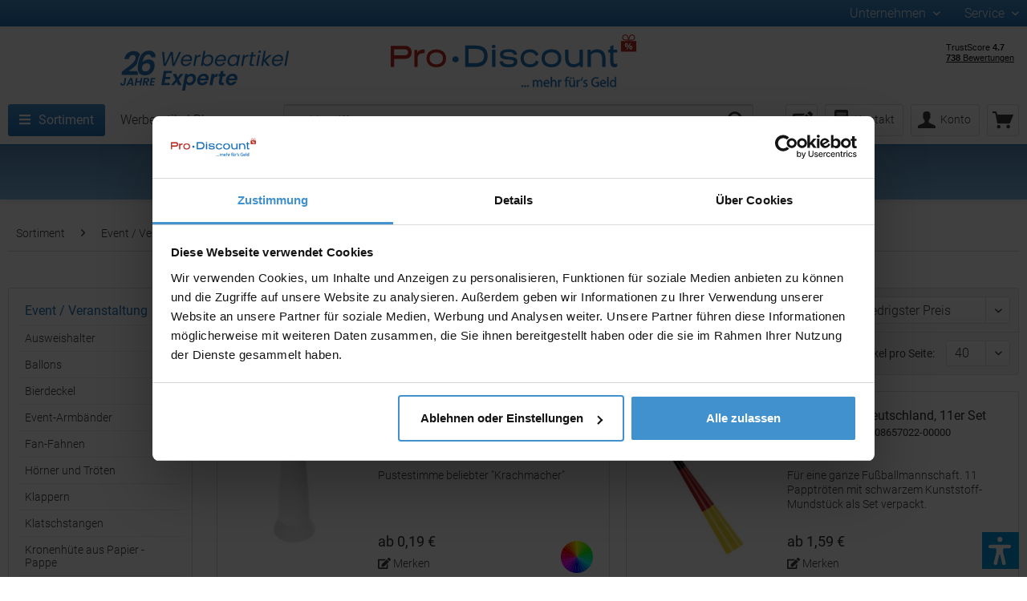

--- FILE ---
content_type: text/html; charset=UTF-8
request_url: https://www.pro-discount-werbeartikel.de/Troeten-aus-Papier/Pappe
body_size: 40298
content:
<!DOCTYPE html>
<html class="no-js" lang="de" itemscope="itemscope" itemtype="https://schema.org/WebPage">
<head>
<script data-cookieconsent="ignore">window.dataLayer=window.dataLayer||[];function gtag(){dataLayer.push(arguments);}gtag("consent","default",{ad_personalization:"denied",ad_storage:"denied",ad_user_data:"denied",analytics_storage:"denied",functionality_storage:"denied",personalization_storage:"denied",security_storage:"granted",wait_for_update:500,});gtag("set","ads_data_redaction",true);</script>
<script id="Cookiebot" src="https://consent.cookiebot.eu/uc.js" data-cbid="70cc4628-aa97-4c8b-accf-6a67a7bc6533" type="text/javascript" async></script>
<meta charset="utf-8"><script>window.dataLayer=window.dataLayer||[];</script><script>window.dataLayer.push({"ecommerce":{"currencyCode":"EUR","impressions":[{"name":"Pustestimme","id":"HLA7422-0","price":"0.188","brand":"Pro-Discount Import Export e.K.","category":"Tr\u00f6ten aus Papier \/ Pappe","list":"Category","position":"1"},{"name":"Tr\u00f6te &amp;quot;Noisy&amp;quot; Deutschland, 11er Set","id":"ELT08657022-00000","price":"1.589","brand":"Pro-Discount Import Export e.K.","category":"Tr\u00f6ten aus Papier \/ Pappe","list":"Category","position":"2"}]},"google_tag_params":{"ecomm_pagetype":"category","ecomm_prodid":["HLA7422-0","ELT08657022-00000"],"ecomm_category":"Tr\u00f6ten aus Papier \/ Pappe"}});</script><!-- WbmTagManager -->
<script>var googleTagManagerFunction=function(w,d,s,l,i){w[l]=w[l]||[];w[l].push({'gtm.start':new Date().getTime(),event:'gtm.js'});var f=d.getElementsByTagName(s)[0],j=d.createElement(s),dl=l!='dataLayer'?'&l='+l:'';j.async=true;j.src='https://www.googletagmanager.com/gtm.js?id='+i+dl+'';f.parentNode.insertBefore(j,f);};setTimeout(()=>{googleTagManagerFunction(window,document,'script','dataLayer','GTM-W683XM9C');},3000);</script>
<!-- End WbmTagManager -->
<meta name="author" content=""/>
<meta name="robots" content="index,follow"/>
<meta name="revisit-after" content="15 days"/>
<meta name="keywords" content=""/>
<meta name="description" content=""/>
<meta property="og:type" content="product.group"/>
<meta property="og:site_name" content="Pro-Discount Werbeartikel"/>
<meta property="og:title" content="Tröten aus Papier / Pappe"/>
<meta property="og:description" content=""/>
<meta name="twitter:card" content="product"/>
<meta name="twitter:site" content="Pro-Discount Werbeartikel"/>
<meta name="twitter:title" content="Tröten aus Papier / Pappe"/>
<meta name="twitter:description" content=""/>
<meta property="og:image" content="https://www.pro-discount-werbeartikel.de/media/vector/73/be/a0/logo.svg"/>
<meta name="twitter:image" content="https://www.pro-discount-werbeartikel.de/media/vector/73/be/a0/logo.svg"/>
<meta itemprop="copyrightHolder" content="Pro-Discount Werbeartikel"/>
<meta itemprop="copyrightYear" content="2014"/>
<meta itemprop="isFamilyFriendly" content="True"/>
<meta itemprop="image" content="https://www.pro-discount-werbeartikel.de/media/vector/73/be/a0/logo.svg"/>
<meta name="viewport" content="width=device-width, initial-scale=1.0, user-scalable=no">
<meta name="mobile-web-app-capable" content="yes">
<meta name="apple-mobile-web-app-title" content="Pro-Discount Werbeartikel">
<meta name="apple-mobile-web-app-capable" content="yes">
<meta name="apple-mobile-web-app-status-bar-style" content="default">
<link rel="apple-touch-icon-precomposed" href="https://www.pro-discount-werbeartikel.de/media/image/8c/24/5e/xfavicon-180.png.pagespeed.ic.BUuaT3iUz2.webp">
<link rel="shortcut icon" href="https://www.pro-discount-werbeartikel.de/media/unknown/d9/0c/f4/favicon.ico">
<meta name="msapplication-navbutton-color" content="#2072b9"/>
<meta name="application-name" content="Pro-Discount Werbeartikel"/>
<meta name="msapplication-starturl" content="https://www.pro-discount-werbeartikel.de/"/>
<meta name="msapplication-window" content="width=1024;height=768"/>
<meta name="msapplication-TileImage" content="https://www.pro-discount-werbeartikel.de/media/image/e1/6a/60/favicon-150.png">
<meta name="msapplication-TileColor" content="#2072b9">
<meta name="theme-color" content="#2072b9"/>
<link rel="canonical" href="https://www.pro-discount-werbeartikel.de/Troeten-aus-Papier/Pappe"/>
<title itemprop="name">TRÖTEN AUS PAPIER / PAPPE als Werbegeschenke zum Bestpreis | Pro-Discount Werbeartikel    </title>
<link rel="preload" href="/themes/Frontend/Responsive/frontend/_public/src/fonts/shopware.woff2?" as="font" type="font/woff2" crossorigin>
<link href="/themes/Frontend/Werbeartikel/frontend/_public/src/css/A.roboto.css.pagespeed.cf.2sNxik-M8c.css" rel="stylesheet">
<link href="/A.web,,_cache,,_1765814639_43e8391cbd6c2761bd6793696d48bd5c.css+custom,,_plugins,,_VerignDvAccessibility,,_Resources,,_public,,_css,,_dvaccess.min.css+custom,,_plugins,,_VerignDvAccessibility,,_Resources,,_public,,_css,,_shopwareaccess.css,Mcc.KTw1uKVlzy.css.pagespeed.cf.4Patj8U0Sb.css" media="all" rel="stylesheet" type="text/css"/>
<script type="text/javascript">var _paq=window._paq||[];</script>
<script>var dv_accessibility_options={"language":"de","standardToolPosition":4,"openToolKey":"ctrlQ","filters":{"height":"","displayBlock":".cart--amount,.cart--display,.cart--quantity","lineHeight":".account--display,.filter-panel--title,.navigation--signin-btn,.cart--amount,.cookie-permission--decline-button,.cookie-permission--configure-button,.cart--display","wrapInput":".main-search--form"},"enabledModules":{"keyboardNav":"1","contrast":"1","highlightLinks":"1","biggerText":"1","textSpacing":"1","legibleFonts":"1","bigCursor":"1","readingGuide":"1","tooltips":"0","pauseAnimations":"1"},"enableResetButton":"1","enablePageStructureButton":"0","enablePositionButton":"0","moduleKeyboardNav":{"frameColor":"#404040"},"moduleContrast":{"useInverseColors":"1","useDarkContrast":"1","useLightContrast":"1","useDesaturate":"1"},"moduleHighlightLinks":{"color":"#ffff00","background":"#00d111","highlightColor":"#000000"},"moduleLegibleFonts":["dvaccess-legible-fonts","dvaccess-legible-fonts-1"],"moduleBigCursor":{"imageURL":"[data-uri]"},"moduleReadingGuide":{"color":"#ff0000","background":"#000000"},"snippets":{"copyright":"Pro-Discount","app.toggle.label":"Accessibility Tool ausklappen","menu.title":"Barrierefrei Hilfswerkzeuge","menu.button.move":"Icon verschieben","menu.button.page-structure":"Seiten-Struktur","menu.button.reset":"Zur\u00fccksetzen","menu.header.headers":"\u00dcberschriften","menu.header.landmarks":"Landmarks","menu.header.links":"Links","menu.position.left-top":"links oben","menu.position.left-center":"links zentriert","menu.position.left-bottom":"links unten","menu.position.right-top":"rechts oben","menu.position.right-center":"rechts mitte","menu.position.right-bottom":"rechts unten","menu.position.center-top":"mitte oben","menu.position.center-bottom":"mitte unten","module.button.bigger-text":"Gr\u00f6\u00dferer Text","module.button.bigger-text.0":"Gr\u00f6\u00dferer Text","module.button.bigger-text.1":"Gr\u00f6\u00dferer Text","module.button.bigger-text.2":"Gr\u00f6\u00dferer Text","module.button.bigger-text.3":"Gr\u00f6\u00dferer Text","module.button.cursor":"Mauszeiger","module.button.cursor.0":"Gro\u00dfer Mauszeiger","module.button.contrast":"Kontrast +","module.button.contrast.0":"Invertierte Farben","module.button.contrast.1":"Dunkler Kontrast","module.button.contrast.2":"Heller Kontrast","module.button.contrast.3":"Schwarz-Wei\u00df","module.button.highlight-links":"Links hervorheben","module.button.keyboard-nav":"Navigation per Tab-Taste","module.button.legible-fonts":"Schriftart","module.button.legible-fonts.0":"Lesbare Schriftart","module.button.legible-fonts.1":"Legasthenie freundlich","module.button.pause-animations":"Animationen pausieren","module.button.pause-animations.0":"Animationen abspielen","module.button.reading-guide":"Lese-F\u00fchrung","module.button.reading-guide.0":"Lese-F\u00fchrung","module.button.reading-guide.1":"Lese-F\u00fchrung","module.button.reading-guide.modal-title":"Hinweis","module.button.reading-guide.modal-text":"Tippen Sie kurz auf dem Bildschirm um die Lesef\u00fchrung auszurichten.","module.button.reading-guide.modal-button-text":"Verstanden","module.button.text-spacing":"Zeichen-Abstand","module.button.text-spacing.0":"Kleiner Abstand","module.button.text-spacing.1":"Moderater Abstand","module.button.text-spacing.2":"Gro\u00dfer Abstand","module.button.tooltips":"Zus\u00e4tzliche Beschreibung"},"reloadOnXHR":false};</script>


</head>
<body class="is--ctl-listing is--act-index"><!-- WbmTagManager (noscript) -->
<noscript><iframe src="https://www.googletagmanager.com/ns.html?id=GTM-W683XM9C" height="0" width="0" style="display:none;visibility:hidden"></iframe></noscript>
<!-- End WbmTagManager (noscript) -->
<div class="page-wrap">
<noscript class="noscript-main">
<div class="alert is--warning">
<div class="alert--icon">
<i class="icon--element icon--warning"></i>
</div>
<div class="alert--content">
Um Pro-Discount&#x20;Werbeartikel in vollem Umfang nutzen zu k&ouml;nnen, empfehlen wir Ihnen Javascript in Ihrem Browser zu aktiveren.
</div>
</div>
</noscript>
<header class="header-main">
<div class="top-bar">
<div class="container block-group">
<div class="top-bar--status">
</div>
<nav class="top-bar--navigation block" role="menubar">

    



    

<div class="navigation--entry entry--service has--drop-down" role="menuitem" aria-haspopup="true" data-drop-down-menu="true">
Unternehmen
<ul class="service--list is--rounded" role="menu">
<li class="service--entry" role="menuitem">
<a class="service--link" href="https://www.pro-discount-werbeartikel.de/UEber-Pro-Discount" title="Über Pro-Discount®">
Über Pro-Discount®
</a>
</li>
<li class="service--entry" role="menuitem">
<a class="service--link" href="https://www.openpr.de/pressemitteilungen/pro-discount-import-export-werbeartikel-0228571/" title="Presse" target="_blank" rel="nofollow noopener">
Presse
</a>
</li>
<li class="service--entry" role="menuitem">
<a class="service--link" href="https://www.werbemittel-werbeartikel.com/" title="Pro-Discount Stream" target="_blank" rel="nofollow noopener">
Pro-Discount Stream
</a>
</li>
<li class="service--entry" role="menuitem">
<a class="service--link" href="https://www.werbemittel-werbeartikel.com/galerie?q=Referenz01" title="Referenzen" target="_blank" rel="nofollow noopener">
Referenzen
</a>
</li>
<li class="service--entry" role="menuitem">
<a class="service--link" href="https://www.werbemittel-werbeartikel.com/galerie?q=Special01" title="Sonderanfertigungen" target="_blank" rel="nofollow noopener">
Sonderanfertigungen
</a>
</li>
<li class="service--entry" role="menuitem">
<a class="service--link" href="https://www.pro-discount-werbeartikel.de/Impressum" title="Impressum">
Impressum
</a>
</li>
<li class="service--entry" role="menuitem">
<a class="service--link" href="/Jobs" title="Jobs">
Jobs
</a>
</li>
<li class="service--entry" role="menuitem">
<a class="service--link" href="https://www.pro-discount-werbeartikel.de/Kontakt-und-Beratung" title="Kontakt" target="_self">
Kontakt
</a>
</li>
<li class="service--entry" role="menuitem">
<a class="service--link" href="https://www.pro-discount-werbeartikel.de/AGB" title="AGB">
AGB
</a>
</li>
<li class="service--entry" role="menuitem">
<a class="service--link" href="https://www.pro-discount-werbeartikel.de/Datenschutz" title="Datenschutz">
Datenschutz
</a>
</li>
<li class="service--entry" role="menuitem">
<a class="service--link" href="https://www.pro-discount-werbeartikel.de/Widerruf" title="Widerruf">
Widerruf
</a>
</li>
<li class="service--entry" role="menuitem">
<a class="service--link" href="https://www.pro-discount-werbeartikel.de/Bio-Bescheinigung.pdf" title="Bio-Bescheinigung" target="_blank">
Bio-Bescheinigung
</a>
</li>
</ul>
</div>
<div class="navigation--entry entry--service has--drop-down" role="menuitem" aria-haspopup="true" data-drop-down-menu="true">
Service
<ul class="service--list is--rounded" role="menu">
<li class="service--entry" role="menuitem">
<a class="service--link" href="https://www.pro-discount-werbeartikel.de/faq" title="FAQ">
FAQ
</a>
</li>
<li class="service--entry" role="menuitem">
<a class="service--link" href="https://www.pro-discount-werbeartikel.de/Werbeanbringung" title="Werbeanbringung">
Werbeanbringung
</a>
</li>
<li class="service--entry" role="menuitem">
<a class="service--link" href="https://www.pro-discount-werbeartikel.de/Datenanlieferung" title="Datenanlieferung">
Datenanlieferung
</a>
</li>
<li class="service--entry" role="menuitem">
<a class="service--link" href="https://www.pro-discount-werbeartikel.de/Grafik-Service" title="Grafik-Service">
Grafik-Service
</a>
</li>
</ul>
</div>
</nav>
</div>
</div>
<div class="container header--navigation">
<div class="header--badge-left"><img class="header--left" src="/themes/Frontend/Werbeartikel/frontend/_public/src/img/header-left.svg"/>
</div>
<div class="logo-main block-group" role="banner">
<div class="logo--shop block">
<a class="logo--link" href="https://www.pro-discount-werbeartikel.de/" title="Pro-Discount Werbeartikel - zur Startseite wechseln">
<picture>
<source srcset="https://www.pro-discount-werbeartikel.de/media/vector/73/be/a0/logo.svg" media="(min-width: 78.75em)">
<source srcset="https://www.pro-discount-werbeartikel.de/media/vector/73/be/a0/logo.svg" media="(min-width: 64em)">
<source srcset="https://www.pro-discount-werbeartikel.de/media/vector/73/be/a0/logo.svg" media="(min-width: 48em)">
<img srcset="https://www.pro-discount-werbeartikel.de/media/vector/73/be/a0/logo.svg" alt="Pro-Discount Werbeartikel - zur Startseite wechseln"/>
</picture>
</a>
</div>
</div>
<nav class="shop--navigation block-group">
<ul class="navigation--list block-group" role="menubar">
<li class="navigation--entry entry--menu-left" role="menuitem">
<a class="entry--link entry--trigger btn is--icon-left" href="#offcanvas--left" data-offcanvas="true" data-offCanvasSelector=".sidebar-main">
<i class="icon--menu"></i> Menü
</a>
</li>
<li class="navigation--entry entry--search" role="menuitem" data-search="true" aria-haspopup="true">
<a class="btn entry--link entry--trigger" href="#show-hide--search" title="Suche anzeigen / schließen">
<i class="icon--search"></i>
<span class="search--display">Suchen</span>
</a>
<form action="/search" method="get" class="main-search--form">
<input type="search" name="sSearch" class="main-search--field" autocomplete="off" autocapitalize="off" placeholder="Suchbegriff ..." maxlength="75"/>
<button type="submit" class="main-search--button">
<i class="icon--search"></i>
<span class="main-search--text">Suchen</span>
</button>
<div class="form--ajax-loader" style="display: none;">&nbsp;</div>
</form>
<div class="main-search--results"></div>
</li>

    <li class="navigation--entry entry--notepad" role="menuitem">
        <a href="https://www.pro-discount-werbeartikel.de/note" title="Merkliste" class="btn" style="padding: 2px 6px 2px 8px;">
            <i class="fas fa-edit" style="font-size: 22px; vertical-align: middle;"></i>
                    </a>
    </li>




    <li class="navigation--entry entry--account" role="menuitem">
        <a href="/Kontakt-und-Beratung" class="btn is--icon-left entry--link account--link"><img class="contact--icon" src="/themes/Frontend/Werbeartikel/frontend/_public/src/img/icons/contact.svg"/><span class="account--display">Kontakt</span></a>
    </li>
    <li class="navigation--entry entry--account with-slt" role="menuitem" data-offcanvas="true" data-offCanvasSelector=".account--dropdown-navigation">
        
            <a href="https://www.pro-discount-werbeartikel.de/account" title="Konto" |escape} " class="btn is--icon-left entry--link account--link">
            <i class="icon--account"></i>
            <span class="account--display">
                    Konto
                </span>
            </a>
                

                    
                <div class="account--dropdown-navigation">

                    
                        <div class="navigation--smartphone">
                            <div class="entry--close-off-canvas">
                                <a href="#close-account-menu" class="account--close-off-canvas" title="Menü schließen">
                                    Menü schließen <i class="icon--arrow-right"></i>
                                </a>
                            </div>
                        </div>
                    

                    
                            <div class="account--menu is--rounded is--personalized">
        
                            
                
                                            <span class="navigation--headline">
                            Konto
                        </span>
                                    

                
                <div class="account--menu-container">

                    
                        
                        <ul class="sidebar--navigation navigation--list is--level0 show--active-items">
                            
                                
                                
                                    
                                                                                    <li class="navigation--entry">
                                                <span class="navigation--signin">
                                                    <a href="https://www.pro-discount-werbeartikel.de/account#hide-registration" class="blocked--link btn is--primary navigation--signin-btn" data-collapseTarget="#registration" data-action="close">
                                                        Anmelden
                                                    </a>
                                                    <span class="navigation--register">
                                                        oder
                                                        <a href="https://www.pro-discount-werbeartikel.de/account#show-registration" class="blocked--link" data-collapseTarget="#registration" data-action="open">
                                                            registrieren
                                                        </a>
                                                    </span>
                                                </span>
                                            </li>
                                                                            

                                    
                                        <li class="navigation--entry">
                                            <a href="https://www.pro-discount-werbeartikel.de/account" title="Übersicht" class="navigation--link">
                                                Übersicht
                                            </a>
                                        </li>
                                    
                                

                                
                                
                                    <li class="navigation--entry">
                                        <a href="https://www.pro-discount-werbeartikel.de/account/profile" title="Persönliche Daten" class="navigation--link" rel="nofollow">
                                            Persönliche Daten
                                        </a>
                                    </li>
                                

                                
                                
                                                                            
                                            <li class="navigation--entry">
                                                <a href="https://www.pro-discount-werbeartikel.de/address/index/sidebar/" title="Adressen" class="navigation--link" rel="nofollow">
                                                    Adressen
                                                </a>
                                            </li>
                                        
                                                                    

                                
                                
                                    <li class="navigation--entry">
                                        <a href="https://www.pro-discount-werbeartikel.de/account/payment" title="Zahlungsarten" class="navigation--link" rel="nofollow">
                                            Zahlungsarten
                                        </a>
                                    </li>
                                

                                
                                
                                    <li class="navigation--entry">
                                        <a href="https://www.pro-discount-werbeartikel.de/account/orders" title="Bestellungen" class="navigation--link" rel="nofollow">
                                            Bestellungen
                                        </a>
                                    </li>
                                

                                
                                
                                                                    

                                
                                
                                    <li class="navigation--entry">
                                        <a href="https://www.pro-discount-werbeartikel.de/note" title="Merkliste" class="navigation--link" rel="nofollow">
                                            Merkliste
                                        </a>
                                    </li>
                                

                                
                                
                                                                    

                                
                                
                                                                    
                            
                        </ul>
                    
                </div>
                    
    </div>
                    
                </div>
            
            </li>




    <li class="navigation--entry entry--cart" role="menuitem">
        <a class="btn is--icon-left cart--link" href="https://www.pro-discount-werbeartikel.de/checkout/cart" title="Warenkorb">
            <span class="cart--display">
                                    Warenkorb
                            </span>

            <span class="badge cart--quantity is--hidden">0</span>

            <i class="icon--basket"></i>
        </a>
        <div class="ajax-loader">&nbsp;</div>
    </li>



</ul>
</nav>
<div class="header--badge-right">
<div class="badges">
<div class="trustpilot-widget" data-locale="de-DE" data-template-id="53aa8807dec7e10d38f59f32" data-businessunit-id="5defbcc0cfbf0a000181e7b2" data-style-height="150px" data-style-width="100%" data-token="32e19dae-e893-4189-b5b7-c6d9f271c229">   <a href="https://de.trustpilot.com/review/www.pro-discount-werbeartikel.de" target="_blank" rel="noopener">Trustpilot</a>
</div></div>
</div>
</header>
<nav class="navigation-main">
<div class="container" data-menu-scroller="true" data-listSelector=".navigation--list.container" data-viewPortSelector=".navigation--list-wrapper">
<div class="navigation--list-wrapper">
<ul class="navigation--list container" role="menubar" itemscope="itemscope" itemtype="http://schema.org/SiteNavigationElement">
<li class="navigation--entry is--active" role="menuitem"><a class="navigation--link is--active" href="https://www.pro-discount-werbeartikel.de/Sortiment" title="Sortiment" itemprop="url"><i class="fas fa-bars"></i><span itemprop="name">Sortiment</span></a></li><li class="navigation--entry" role="menuitem"><a class="navigation--link" href="https://www.pro-discount-werbeartikel.de/Werbeartikel-Blog" title="Werbeartikel Blog" itemprop="url"><span itemprop="name">Werbeartikel Blog</span></a></li>            </ul>
</div>
<div class="advanced-menu" data-advanced-menu="true" data-hoverDelay="250">
<div class="menu--container">
<div class="button-container">
<span class="button--close">
<i class="icon--cross"></i>
</span>
</div>
<div class="content--wrapper has--content">
<ul class="menu--list menu--level-0" style="width: 18%;">
<li class="menu--list-item item--level-0" style="width: 100%">
<a href="https://www.pro-discount-werbeartikel.de/Express-Produktion" class="menu--list-item-link" title="Express Produktion">Express Produktion
<i class="icon--arrow-right"></i>
</a>
<div class="container--level-1">    <ul class="menu--list menu--level-1">
<li class="menu--list-item item--level-1">
<a href="https://www.pro-discount-werbeartikel.de/Express-Elektronik" class="menu--list-item-link" title="Express Elektronik">Express Elektronik
</a>
</li>
<li class="menu--list-item item--level-1">
<a href="https://www.pro-discount-werbeartikel.de/Express-Kugelschreiber" class="menu--list-item-link" title="Express Kugelschreiber">Express Kugelschreiber
</a>
</li>
<li class="menu--list-item item--level-1">
<a href="https://www.pro-discount-werbeartikel.de/Express-Lanyards" class="menu--list-item-link" title="Express Lanyards">Express Lanyards
</a>
</li>
<li class="menu--list-item item--level-1">
<a href="https://www.pro-discount-werbeartikel.de/Express-Notizbuecher" class="menu--list-item-link" title="Express Notizbücher">Express Notizbücher
</a>
</li>
<li class="menu--list-item item--level-1">
<a href="https://www.pro-discount-werbeartikel.de/Express-Tassen" class="menu--list-item-link" title="Express Tassen">Express Tassen
</a>
</li>
<li class="menu--list-item item--level-1">
<a href="https://www.pro-discount-werbeartikel.de/Express-Taschen" class="menu--list-item-link" title="Express Taschen">Express Taschen
</a>
</li>
<li class="menu--list-item item--level-1">
<a href="https://www.pro-discount-werbeartikel.de/Express-Trinkflaschen" class="menu--list-item-link" title="Express Trinkflaschen">Express Trinkflaschen
</a>
</li>
</ul>
</li>
<li class="menu--list-item item--level-0" style="width: 100%">
<a href="https://www.pro-discount-werbeartikel.de/Themenwelten" class="menu--list-item-link" title="Themenwelten">Themenwelten
<i class="icon--arrow-right"></i>
</a>
<div class="container--level-1">    <ul class="menu--list menu--level-1">
<li class="menu--list-item item--level-1">
<a href="https://www.pro-discount-werbeartikel.de/Antistress-Werbeartikel" class="menu--list-item-link" title="Antistress Werbeartikel">Antistress Werbeartikel
</a>
</li>
<li class="menu--list-item item--level-1">
<a href="https://www.pro-discount-werbeartikel.de/Aufblasbare-Werbeartikel" class="menu--list-item-link" title="Aufblasbare Werbeartikel">Aufblasbare Werbeartikel
</a>
</li>
<li class="menu--list-item item--level-1">
<a href="https://www.pro-discount-werbeartikel.de/Baer-Werbeartikel" class="menu--list-item-link" title="Bär Werbeartikel">Bär Werbeartikel
</a>
</li>
<li class="menu--list-item item--level-1">
<a href="https://www.pro-discount-werbeartikel.de/Blumen-Werbeartikel" class="menu--list-item-link" title="Blumen Werbeartikel">Blumen Werbeartikel
</a>
</li>
<li class="menu--list-item item--level-1">
<a href="https://www.pro-discount-werbeartikel.de/Danke-Werbeartikel" class="menu--list-item-link" title="Danke Werbeartikel">Danke Werbeartikel
</a>
</li>
<li class="menu--list-item item--level-1">
<a href="https://www.pro-discount-werbeartikel.de/Dreieckige-Werbeartikel" class="menu--list-item-link" title="Dreieckige Werbeartikel">Dreieckige Werbeartikel
</a>
</li>
<li class="menu--list-item item--level-1">
<a href="https://www.pro-discount-werbeartikel.de/Einzelnamen-Werbeanbringung" class="menu--list-item-link" title="Einzelnamen Werbeanbringung">Einzelnamen Werbeanbringung
</a>
</li>
<li class="menu--list-item item--level-1">
<a href="https://www.pro-discount-werbeartikel.de/Engel-Werbeartikel" class="menu--list-item-link" title="Engel Werbeartikel">Engel Werbeartikel
</a>
</li>
<li class="menu--list-item item--level-1">
<a href="https://www.pro-discount-werbeartikel.de/Faltbare-Werbeartikel" class="menu--list-item-link" title="Faltbare Werbeartikel">Faltbare Werbeartikel
</a>
</li>
<li class="menu--list-item item--level-1">
<a href="https://www.pro-discount-werbeartikel.de/Fitness-Werbeartikel" class="menu--list-item-link" title="Fitness Werbeartikel">Fitness Werbeartikel
</a>
</li>
<li class="menu--list-item item--level-1">
<a href="https://www.pro-discount-werbeartikel.de/Flexible-bewegliche-Werbeartikel" class="menu--list-item-link" title="Flexible - bewegliche Werbeartikel">Flexible - bewegliche Werbeartikel
</a>
</li>
<li class="menu--list-item item--level-1">
<a href="https://www.pro-discount-werbeartikel.de/Fussball-Werbeartikel" class="menu--list-item-link" title="Fußball Werbeartikel">Fußball Werbeartikel
</a>
</li>
<li class="menu--list-item item--level-1">
<a href="https://www.pro-discount-werbeartikel.de/Globus-Werbeartikel" class="menu--list-item-link" title="Globus Werbeartikel">Globus Werbeartikel
</a>
</li>
<li class="menu--list-item item--level-1">
<a href="https://www.pro-discount-werbeartikel.de/Glueck-Werbeartikel" class="menu--list-item-link" title="Glück Werbeartikel">Glück Werbeartikel
</a>
</li>
<li class="menu--list-item item--level-1">
<a href="https://www.pro-discount-werbeartikel.de/Gluehbirne-Werbeartikel" class="menu--list-item-link" title="Glühbirne Werbeartikel">Glühbirne Werbeartikel
</a>
</li>
<li class="menu--list-item item--level-1">
<a href="https://www.pro-discount-werbeartikel.de/Graspapier-Werbeartikel" class="menu--list-item-link" title="Graspapier Werbeartikel">Graspapier Werbeartikel
</a>
</li>
<li class="menu--list-item item--level-1">
<a href="https://www.pro-discount-werbeartikel.de/Halter-Werbeartikel" class="menu--list-item-link" title="Halter Werbeartikel">Halter Werbeartikel
</a>
</li>
<li class="menu--list-item item--level-1">
<a href="https://www.pro-discount-werbeartikel.de/Hanf-Werbeartikel" class="menu--list-item-link" title="Hanf Werbeartikel">Hanf Werbeartikel
</a>
</li>
<li class="menu--list-item item--level-1">
<a href="https://www.pro-discount-werbeartikel.de/Haus-Werbeartikel" class="menu--list-item-link" title="Haus Werbeartikel">Haus Werbeartikel
</a>
</li>
<li class="menu--list-item item--level-1">
<a href="https://www.pro-discount-werbeartikel.de/Herz-Werbeartikel" class="menu--list-item-link" title="Herz Werbeartikel">Herz Werbeartikel
</a>
</li>
<li class="menu--list-item item--level-1">
<a href="https://www.pro-discount-werbeartikel.de/Karabiner-Werbeartikel" class="menu--list-item-link" title="Karabiner Werbeartikel">Karabiner Werbeartikel
</a>
</li>
<li class="menu--list-item item--level-1">
<a href="https://www.pro-discount-werbeartikel.de/cat/index/sCategory/2526" class="menu--list-item-link" title="Kork Werbeartikel">Kork Werbeartikel
</a>
</li>
<li class="menu--list-item item--level-1">
<a href="https://www.pro-discount-werbeartikel.de/Kreuz-Werbeartikel" class="menu--list-item-link" title="Kreuz Werbeartikel">Kreuz Werbeartikel
</a>
</li>
<li class="menu--list-item item--level-1">
<a href="https://www.pro-discount-werbeartikel.de/LED-Werbeartikel" class="menu--list-item-link" title="LED Werbeartikel">LED Werbeartikel
</a>
</li>
<li class="menu--list-item item--level-1">
<a href="https://www.pro-discount-werbeartikel.de/Leder-Werbeartikel" class="menu--list-item-link" title="Leder Werbeartikel">Leder Werbeartikel
</a>
</li>
<li class="menu--list-item item--level-1">
<a href="https://www.pro-discount-werbeartikel.de/Leuchtende-Werbeartikel" class="menu--list-item-link" title="Leuchtende Werbeartikel">Leuchtende Werbeartikel
</a>
</li>
<li class="menu--list-item item--level-1">
<a href="https://www.pro-discount-werbeartikel.de/Magnet-Werbeartikel" class="menu--list-item-link" title="Magnet Werbeartikel">Magnet Werbeartikel
</a>
</li>
<li class="menu--list-item item--level-1">
<a href="https://www.pro-discount-werbeartikel.de/Mailing-Werbeartikel" class="menu--list-item-link" title="Mailing Werbeartikel">Mailing Werbeartikel
</a>
</li>
<li class="menu--list-item item--level-1">
<a href="https://www.pro-discount-werbeartikel.de/Muell-Entsorgung" class="menu--list-item-link" title="Müll Entsorgung">Müll Entsorgung
</a>
</li>
<li class="menu--list-item item--level-1">
<a href="https://www.pro-discount-werbeartikel.de/Olivenholz" class="menu--list-item-link" title="Olivenholz">Olivenholz
</a>
</li>
<li class="menu--list-item item--level-1">
<a href="https://www.pro-discount-werbeartikel.de/Preiswerte-Werbeartikel" class="menu--list-item-link" title="Preiswerte Werbeartikel">Preiswerte Werbeartikel
</a>
</li>
<li class="menu--list-item item--level-1">
<a href="https://www.pro-discount-werbeartikel.de/Quadratische-Werbeartikel" class="menu--list-item-link" title="Quadratische Werbeartikel">Quadratische Werbeartikel
</a>
</li>
<li class="menu--list-item item--level-1">
<a href="https://www.pro-discount-werbeartikel.de/Rainbow" class="menu--list-item-link" title="Rainbow">Rainbow
</a>
</li>
<li class="menu--list-item item--level-1">
<a href="https://www.pro-discount-werbeartikel.de/Recycling-Werbeartikel" class="menu--list-item-link" title="Recycling Werbeartikel">Recycling Werbeartikel
</a>
</li>
<li class="menu--list-item item--level-1">
<a href="https://www.pro-discount-werbeartikel.de/Reflektion-Werbeartikel" class="menu--list-item-link" title="Reflektion Werbeartikel">Reflektion Werbeartikel
</a>
</li>
<li class="menu--list-item item--level-1">
<a href="https://www.pro-discount-werbeartikel.de/Regenbogen-Werbeartikel" class="menu--list-item-link" title="Regenbogen Werbeartikel">Regenbogen Werbeartikel
</a>
</li>
<li class="menu--list-item item--level-1">
<a href="https://www.pro-discount-werbeartikel.de/Retro-Vintage-Werbeartikel" class="menu--list-item-link" title="Retro Vintage Werbeartikel">Retro Vintage Werbeartikel
</a>
</li>
<li class="menu--list-item item--level-1">
<a href="https://www.pro-discount-werbeartikel.de/RFID-Werbeartikel" class="menu--list-item-link" title="RFID Werbeartikel">RFID Werbeartikel
</a>
</li>
<li class="menu--list-item item--level-1">
<a href="https://www.pro-discount-werbeartikel.de/cat/index/sCategory/1418" class="menu--list-item-link" title="Schiefer Werbeartikel">Schiefer Werbeartikel
</a>
</li>
<li class="menu--list-item item--level-1">
<a href="https://www.pro-discount-werbeartikel.de/Schwein-Werbeartikel" class="menu--list-item-link" title="Schwein Werbeartikel">Schwein Werbeartikel
</a>
</li>
<li class="menu--list-item item--level-1">
<a href="https://www.pro-discount-werbeartikel.de/Silikon-Werbeartikel" class="menu--list-item-link" title="Silikon Werbeartikel">Silikon Werbeartikel
</a>
</li>
<li class="menu--list-item item--level-1">
<a href="https://www.pro-discount-werbeartikel.de/cat/index/sCategory/1184" class="menu--list-item-link" title="Solar Werbeartikel">Solar Werbeartikel
</a>
</li>
<li class="menu--list-item item--level-1">
<a href="https://www.pro-discount-werbeartikel.de/Sommer-Werbeartikel" class="menu--list-item-link" title="Sommer Werbeartikel">Sommer Werbeartikel
</a>
</li>
<li class="menu--list-item item--level-1">
<a href="https://www.pro-discount-werbeartikel.de/Strand-Werbeartikel" class="menu--list-item-link" title="Strand Werbeartikel">Strand Werbeartikel
</a>
</li>
<li class="menu--list-item item--level-1">
<a href="https://www.pro-discount-werbeartikel.de/Stern-Werbeartikel" class="menu--list-item-link" title="Stern Werbeartikel">Stern Werbeartikel
</a>
</li>
<li class="menu--list-item item--level-1">
<a href="https://www.pro-discount-werbeartikel.de/Sublimation" class="menu--list-item-link" title="Sublimation">Sublimation
</a>
</li>
<li class="menu--list-item item--level-1">
<a href="https://www.pro-discount-werbeartikel.de/Transparenz" class="menu--list-item-link" title="Transparenz">Transparenz
</a>
</li>
<li class="menu--list-item item--level-1">
<a href="https://www.pro-discount-werbeartikel.de/Unverpackt-Werbeartikel" class="menu--list-item-link" title="*Unverpackt* Werbeartikel">*Unverpackt* Werbeartikel
</a>
</li>
<li class="menu--list-item item--level-1">
<a href="https://www.pro-discount-werbeartikel.de/Vegane-Werbeartikel" class="menu--list-item-link" title="Vegane Werbeartikel">Vegane Werbeartikel
</a>
</li>
<li class="menu--list-item item--level-1">
<a href="https://www.pro-discount-werbeartikel.de/Wasserdichte-Werbeartikel" class="menu--list-item-link" title="Wasserdichte Werbeartikel">Wasserdichte Werbeartikel
</a>
</li>
<li class="menu--list-item item--level-1">
<a href="https://www.pro-discount-werbeartikel.de/Weizenstroh-Werbeartikel" class="menu--list-item-link" title="Weizenstroh Werbeartikel">Weizenstroh Werbeartikel
</a>
</li>
</ul>
</li>
<li class="menu--list-item item--level-0" style="width: 100%">
<a href="https://www.pro-discount-werbeartikel.de/Marken-Werbeartikel" class="menu--list-item-link" title="Marken-Werbeartikel">Marken-Werbeartikel
<i class="icon--arrow-right"></i>
</a>
<div class="container--level-1">    <ul class="menu--list menu--level-1">
<li class="menu--list-item item--level-1">
<a href="https://www.pro-discount-werbeartikel.de/Americano" class="menu--list-item-link" title="Americano">Americano
</a>
</li>
<li class="menu--list-item item--level-1">
<a href="https://www.pro-discount-werbeartikel.de/Brabantia" class="menu--list-item-link" title="Brabantia">Brabantia
</a>
</li>
<li class="menu--list-item item--level-1">
<a href="https://www.pro-discount-werbeartikel.de/Contigo" class="menu--list-item-link" title="Contigo®">Contigo®
</a>
</li>
<li class="menu--list-item item--level-1">
<a href="https://www.pro-discount-werbeartikel.de/Klean-Kanteen" class="menu--list-item-link" title="Klean Kanteen">Klean Kanteen
</a>
</li>
<li class="menu--list-item item--level-1">
<a href="https://www.pro-discount-werbeartikel.de/HALFAR" class="menu--list-item-link" title="HALFAR">HALFAR
</a>
</li>
<li class="menu--list-item item--level-1">
<a href="https://www.pro-discount-werbeartikel.de/Metmaxx" class="menu--list-item-link" title="Metmaxx®">Metmaxx®
</a>
</li>
<li class="menu--list-item item--level-1">
<a href="https://www.pro-discount-werbeartikel.de/MiniFeet" class="menu--list-item-link" title="MiniFeet®">MiniFeet®
</a>
</li>
<li class="menu--list-item item--level-1">
<a href="https://www.pro-discount-werbeartikel.de/MOLESKINE" class="menu--list-item-link" title="MOLESKINE">MOLESKINE
</a>
</li>
<li class="menu--list-item item--level-1">
<a href="https://www.pro-discount-werbeartikel.de/MoLu" class="menu--list-item-link" title="MoLu">MoLu
</a>
</li>
<li class="menu--list-item item--level-1">
<a href="https://www.pro-discount-werbeartikel.de/Parker" class="menu--list-item-link" title="Parker">Parker
</a>
</li>
<li class="menu--list-item item--level-1">
<a href="https://www.pro-discount-werbeartikel.de/cat/index/sCategory/2437" class="menu--list-item-link" title="PopSockets®">PopSockets®
</a>
</li>
<li class="menu--list-item item--level-1">
<a href="https://www.pro-discount-werbeartikel.de/REFLECTS" class="menu--list-item-link" title="REFLECTS">REFLECTS
</a>
</li>
<li class="menu--list-item item--level-1">
<a href="https://www.pro-discount-werbeartikel.de/ROMINOX" class="menu--list-item-link" title="ROMINOX">ROMINOX
</a>
</li>
<li class="menu--list-item item--level-1">
<a href="https://www.pro-discount-werbeartikel.de/Rotring" class="menu--list-item-link" title="Rotring">Rotring
</a>
</li>
<li class="menu--list-item item--level-1">
<a href="https://www.pro-discount-werbeartikel.de/Scout" class="menu--list-item-link" title="Scout">Scout
</a>
</li>
<li class="menu--list-item item--level-1">
<a href="https://www.pro-discount-werbeartikel.de/SONY" class="menu--list-item-link" title="SONY">SONY
</a>
</li>
<li class="menu--list-item item--level-1">
<a href="https://www.pro-discount-werbeartikel.de/SQUEEZIES" class="menu--list-item-link" title="SQUEEZIES®">SQUEEZIES®
</a>
</li>
<li class="menu--list-item item--level-1">
<a href="https://www.pro-discount-werbeartikel.de/Victorinox" class="menu--list-item-link" title="Victorinox">Victorinox
</a>
</li>
<li class="menu--list-item item--level-1">
<a href="https://www.pro-discount-werbeartikel.de/Waterman" class="menu--list-item-link" title="Waterman">Waterman
</a>
</li>
<li class="menu--list-item item--level-1">
<a href="https://www.pro-discount-werbeartikel.de/Xiaomi" class="menu--list-item-link" title="Xiaomi">Xiaomi
</a>
</li>
</ul>
</li>
<li class="menu--list-item item--level-0" style="width: 100%">
<a href="https://www.pro-discount-werbeartikel.de/Accessoires" class="menu--list-item-link" title="Accessoires">Accessoires
<i class="icon--arrow-right"></i>
</a>
<div class="container--level-1">    <ul class="menu--list menu--level-1">
<li class="menu--list-item item--level-1">
<a href="https://www.pro-discount-werbeartikel.de/Alarmgeber" class="menu--list-item-link" title="Alarmgeber">Alarmgeber
</a>
</li>
<li class="menu--list-item item--level-1">
<a href="https://www.pro-discount-werbeartikel.de/Pins-und-Anstecker" class="menu--list-item-link" title="Pins und Anstecker">Pins und Anstecker
</a>
</li>
<li class="menu--list-item item--level-1">
<a href="https://www.pro-discount-werbeartikel.de/Armbaender" class="menu--list-item-link" title="Armbänder">Armbänder
</a>
</li>
<li class="menu--list-item item--level-1">
<a href="https://www.pro-discount-werbeartikel.de/cat/index/sCategory/38" class="menu--list-item-link" title="Armbanduhren">Armbanduhren
</a>
</li>
<li class="menu--list-item item--level-1">
<a href="https://www.pro-discount-werbeartikel.de/Aufkleber" class="menu--list-item-link" title="Aufkleber">Aufkleber
</a>
</li>
<li class="menu--list-item item--level-1">
<a href="https://www.pro-discount-werbeartikel.de/cat/index/sCategory/1322" class="menu--list-item-link" title="Ausweishalter">Ausweishalter
</a>
</li>
<li class="menu--list-item item--level-1">
<a href="https://www.pro-discount-werbeartikel.de/cat/index/sCategory/1454" class="menu--list-item-link" title="Ausweishüllen">Ausweishüllen
</a>
</li>
<li class="menu--list-item item--level-1">
<a href="https://www.pro-discount-werbeartikel.de/Brillenetuis" class="menu--list-item-link" title="Brillenetuis">Brillenetuis
</a>
</li>
<li class="menu--list-item item--level-1">
<a href="https://www.pro-discount-werbeartikel.de/Brillenhalter-Brillenbaender" class="menu--list-item-link" title="Brillenhalter Brillenbänder">Brillenhalter Brillenbänder
</a>
</li>
<li class="menu--list-item item--level-1">
<a href="https://www.pro-discount-werbeartikel.de/Brillenputztuecher" class="menu--list-item-link" title="Brillenputztücher">Brillenputztücher
</a>
</li>
<li class="menu--list-item item--level-1">
<a href="https://www.pro-discount-werbeartikel.de/Geldboersen" class="menu--list-item-link" title="Geldbörsen">Geldbörsen
</a>
</li>
<li class="menu--list-item item--level-1">
<a href="https://www.pro-discount-werbeartikel.de/Geldklammern" class="menu--list-item-link" title="Geldklammern">Geldklammern
</a>
</li>
<li class="menu--list-item item--level-1">
<a href="https://www.pro-discount-werbeartikel.de/Guertel" class="menu--list-item-link" title="Gürtel">Gürtel
</a>
</li>
<li class="menu--list-item item--level-1">
<a href="https://www.pro-discount-werbeartikel.de/cat/index/sCategory/2420" class="menu--list-item-link" title="Gürteltaschen">Gürteltaschen
</a>
</li>
<li class="menu--list-item item--level-1">
<a href="https://www.pro-discount-werbeartikel.de/Handfaecher" class="menu--list-item-link" title="Handfächer">Handfächer
</a>
</li>
<li class="menu--list-item item--level-1">
<a href="https://www.pro-discount-werbeartikel.de/cat/index/sCategory/47" class="menu--list-item-link" title="Halstücher">Halstücher
</a>
</li>
<li class="menu--list-item item--level-1">
<a href="https://www.pro-discount-werbeartikel.de/Kartenetuis" class="menu--list-item-link" title="Kartenetuis">Kartenetuis
</a>
</li>
<li class="menu--list-item item--level-1">
<a href="https://www.pro-discount-werbeartikel.de/Kartenhalter" class="menu--list-item-link" title="Kartenhalter">Kartenhalter
</a>
</li>
<li class="menu--list-item item--level-1">
<a href="https://www.pro-discount-werbeartikel.de/Kaemme" class="menu--list-item-link" title="Kämme">Kämme
</a>
</li>
<li class="menu--list-item item--level-1">
<a href="https://www.pro-discount-werbeartikel.de/KFZ-Schein-Tasche" class="menu--list-item-link" title="KFZ-Schein-Tasche">KFZ-Schein-Tasche
</a>
</li>
<li class="menu--list-item item--level-1">
<a href="https://www.pro-discount-werbeartikel.de/cat/index/sCategory/1216" class="menu--list-item-link" title="Kleidersäcke">Kleidersäcke
</a>
</li>
<li class="menu--list-item item--level-1">
<a href="https://www.pro-discount-werbeartikel.de/Kreditkartenhalter" class="menu--list-item-link" title="Kreditkartenhalter">Kreditkartenhalter
</a>
</li>
<li class="menu--list-item item--level-1">
<a href="https://www.pro-discount-werbeartikel.de/Kreditkartenhuellen" class="menu--list-item-link" title="Kreditkartenhüllen">Kreditkartenhüllen
</a>
</li>
<li class="menu--list-item item--level-1">
<a href="https://www.pro-discount-werbeartikel.de/Lanyards" class="menu--list-item-link" title="Lanyards">Lanyards
</a>
</li>
<li class="menu--list-item item--level-1">
<a href="https://www.pro-discount-werbeartikel.de/Manikuersets" class="menu--list-item-link" title="Manikürsets">Manikürsets
</a>
</li>
<li class="menu--list-item item--level-1">
<a href="https://www.pro-discount-werbeartikel.de/cat/index/sCategory/986" class="menu--list-item-link" title="Nähsets">Nähsets
</a>
</li>
<li class="menu--list-item item--level-1">
<a href="https://www.pro-discount-werbeartikel.de/Rasierer" class="menu--list-item-link" title="Rasierer">Rasierer
</a>
</li>
<li class="menu--list-item item--level-1">
<a href="https://www.pro-discount-werbeartikel.de/Reisepasshuelle" class="menu--list-item-link" title="Reisepasshülle">Reisepasshülle
</a>
</li>
<li class="menu--list-item item--level-1">
<a href="https://www.pro-discount-werbeartikel.de/cat/index/sCategory/1038" class="menu--list-item-link" title="Reisesets">Reisesets
</a>
</li>
<li class="menu--list-item item--level-1">
<a href="https://www.pro-discount-werbeartikel.de/RFID-Schutz" class="menu--list-item-link" title="RFID Schutz">RFID Schutz
</a>
</li>
<li class="menu--list-item item--level-1">
<a href="https://www.pro-discount-werbeartikel.de/Rollerclips" class="menu--list-item-link" title="Rollerclips">Rollerclips
</a>
</li>
<li class="menu--list-item item--level-1">
<a href="https://www.pro-discount-werbeartikel.de/Scheckkartenhuellen" class="menu--list-item-link" title="Scheckkartenhüllen">Scheckkartenhüllen
</a>
</li>
<li class="menu--list-item item--level-1">
<a href="https://www.pro-discount-werbeartikel.de/Schluesselanhaenger-Flaschenoeffner" class="menu--list-item-link" title="Schlüsselanhänger Flaschenöffner">Schlüsselanhänger Flaschenöffner
</a>
</li>
<li class="menu--list-item item--level-1">
<a href="https://www.pro-discount-werbeartikel.de/Schluesselfinder" class="menu--list-item-link" title="Schlüsselfinder">Schlüsselfinder
</a>
</li>
<li class="menu--list-item item--level-1">
<a href="https://www.pro-discount-werbeartikel.de/Schluessellichter" class="menu--list-item-link" title="Schlüssellichter">Schlüssellichter
</a>
</li>
<li class="menu--list-item item--level-1">
<a href="https://www.pro-discount-werbeartikel.de/Schluesseltasche" class="menu--list-item-link" title="Schlüsseltasche">Schlüsseltasche
</a>
</li>
<li class="menu--list-item item--level-1">
<a href="https://www.pro-discount-werbeartikel.de/Schreibgeraeteetuis" class="menu--list-item-link" title="Schreibgeräteetuis">Schreibgeräteetuis
</a>
</li>
<li class="menu--list-item item--level-1">
<a href="https://www.pro-discount-werbeartikel.de/cat/index/sCategory/53" class="menu--list-item-link" title="Schwesternuhren">Schwesternuhren
</a>
</li>
<li class="menu--list-item item--level-1">
<a href="https://www.pro-discount-werbeartikel.de/Schwimm-Schluesselanhaenger" class="menu--list-item-link" title="Schwimm-Schlüsselanhänger">Schwimm-Schlüsselanhänger
</a>
</li>
<li class="menu--list-item item--level-1">
<a href="https://www.pro-discount-werbeartikel.de/Sonnenbrillen" class="menu--list-item-link" title="Sonnenbrillen">Sonnenbrillen
</a>
</li>
<li class="menu--list-item item--level-1">
<a href="https://www.pro-discount-werbeartikel.de/Taschenhalter" class="menu--list-item-link" title="Taschenhalter">Taschenhalter
</a>
</li>
<li class="menu--list-item item--level-1">
<a href="https://www.pro-discount-werbeartikel.de/Taschenspiegel" class="menu--list-item-link" title="Taschenspiegel">Taschenspiegel
</a>
</li>
<li class="menu--list-item item--level-1">
<a href="https://www.pro-discount-werbeartikel.de/cat/index/sCategory/58" class="menu--list-item-link" title="Visitenkartenetuis">Visitenkartenetuis
</a>
</li>
</ul>
</li>
<li class="menu--list-item item--level-0" style="width: 100%">
<a href="https://www.pro-discount-werbeartikel.de/Baby-Kinder" class="menu--list-item-link" title="Baby + Kinder">Baby + Kinder
<i class="icon--arrow-right"></i>
</a>
<div class="container--level-1">    <ul class="menu--list menu--level-1">
<li class="menu--list-item item--level-1">
<a href="https://www.pro-discount-werbeartikel.de/Holz-Schnullerketten" class="menu--list-item-link" title="Holz-Schnullerketten">Holz-Schnullerketten
</a>
</li>
<li class="menu--list-item item--level-1">
<a href="https://www.pro-discount-werbeartikel.de/Milchzahndosen" class="menu--list-item-link" title="Milchzahndosen">Milchzahndosen
</a>
</li>
</ul>
</li>
<li class="menu--list-item item--level-0" style="width: 100%">
<a href="https://www.pro-discount-werbeartikel.de/Buero" class="menu--list-item-link" title="Büro">Büro
<i class="icon--arrow-right"></i>
</a>
<div class="container--level-1">    <ul class="menu--list menu--level-1">
<li class="menu--list-item item--level-1">
<a href="https://www.pro-discount-werbeartikel.de/Anspitzer" class="menu--list-item-link" title="Anspitzer">Anspitzer
</a>
</li>
<li class="menu--list-item item--level-1">
<a href="https://www.pro-discount-werbeartikel.de/Aufkleber-Sticker" class="menu--list-item-link" title="Aufkleber Sticker">Aufkleber Sticker
</a>
</li>
<li class="menu--list-item item--level-1">
<a href="https://www.pro-discount-werbeartikel.de/Bildschirmreiniger" class="menu--list-item-link" title="Bildschirmreiniger">Bildschirmreiniger
</a>
</li>
<li class="menu--list-item item--level-1">
<a href="https://www.pro-discount-werbeartikel.de/Briefoeffner" class="menu--list-item-link" title="Brieföffner">Brieföffner
</a>
</li>
<li class="menu--list-item item--level-1">
<a href="https://www.pro-discount-werbeartikel.de/Buero-Aufbewahrung" class="menu--list-item-link" title="Büro-Aufbewahrung">Büro-Aufbewahrung
</a>
</li>
<li class="menu--list-item item--level-1">
<a href="https://www.pro-discount-werbeartikel.de/Bueroklammern" class="menu--list-item-link" title="Büroklammern">Büroklammern
</a>
</li>
<li class="menu--list-item item--level-1">
<a href="https://www.pro-discount-werbeartikel.de/Bueroklammerspender" class="menu--list-item-link" title="Büroklammerspender">Büroklammerspender
</a>
</li>
<li class="menu--list-item item--level-1">
<a href="https://www.pro-discount-werbeartikel.de/Geodreiecke" class="menu--list-item-link" title="Geodreiecke">Geodreiecke
</a>
</li>
<li class="menu--list-item item--level-1">
<a href="https://www.pro-discount-werbeartikel.de/Geschenk-Papiertueten" class="menu--list-item-link" title="Geschenk-Papiertüten">Geschenk-Papiertüten
</a>
</li>
<li class="menu--list-item item--level-1">
<a href="https://www.pro-discount-werbeartikel.de/Glas-Schreibtisch-Accessoires" class="menu--list-item-link" title="Glas Schreibtisch-Accessoires">Glas Schreibtisch-Accessoires
</a>
</li>
<li class="menu--list-item item--level-1">
<a href="https://www.pro-discount-werbeartikel.de/Haftnotizen" class="menu--list-item-link" title="Haftnotizen">Haftnotizen
</a>
</li>
<li class="menu--list-item item--level-1">
<a href="https://www.pro-discount-werbeartikel.de/Kalender" class="menu--list-item-link" title="Kalender">Kalender
</a>
</li>
<li class="menu--list-item item--level-1">
<a href="https://www.pro-discount-werbeartikel.de/Klebebandabroller" class="menu--list-item-link" title="Klebebandabroller">Klebebandabroller
</a>
</li>
<li class="menu--list-item item--level-1">
<a href="https://www.pro-discount-werbeartikel.de/Klemmbretter" class="menu--list-item-link" title="Klemmbretter">Klemmbretter
</a>
</li>
<li class="menu--list-item item--level-1">
<a href="https://www.pro-discount-werbeartikel.de/Konferenzmappen" class="menu--list-item-link" title="Konferenzmappen">Konferenzmappen
</a>
</li>
<li class="menu--list-item item--level-1">
<a href="https://www.pro-discount-werbeartikel.de/Lineale" class="menu--list-item-link" title="Lineale">Lineale
</a>
</li>
<li class="menu--list-item item--level-1">
<a href="https://www.pro-discount-werbeartikel.de/Lineale-Holz" class="menu--list-item-link" title="Lineale Holz">Lineale Holz
</a>
</li>
<li class="menu--list-item item--level-1">
<a href="https://www.pro-discount-werbeartikel.de/Lineale-Kunststoff" class="menu--list-item-link" title="Lineale Kunststoff">Lineale Kunststoff
</a>
</li>
<li class="menu--list-item item--level-1">
<a href="https://www.pro-discount-werbeartikel.de/Leselampen" class="menu--list-item-link" title="Leselampen">Leselampen
</a>
</li>
<li class="menu--list-item item--level-1">
<a href="https://www.pro-discount-werbeartikel.de/Lesezeichen-Bookmarks" class="menu--list-item-link" title="Lesezeichen Bookmarks">Lesezeichen Bookmarks
</a>
</li>
<li class="menu--list-item item--level-1">
<a href="https://www.pro-discount-werbeartikel.de/Lineal" class="menu--list-item-link" title="Lineal">Lineal
</a>
</li>
<li class="menu--list-item item--level-1">
<a href="https://www.pro-discount-werbeartikel.de/Locher" class="menu--list-item-link" title="Locher">Locher
</a>
</li>
<li class="menu--list-item item--level-1">
<a href="https://www.pro-discount-werbeartikel.de/cat/index/sCategory/1574" class="menu--list-item-link" title="Lupen">Lupen
</a>
</li>
<li class="menu--list-item item--level-1">
<a href="https://www.pro-discount-werbeartikel.de/Magnete" class="menu--list-item-link" title="Magnete">Magnete
</a>
</li>
<li class="menu--list-item item--level-1">
<a href="https://www.pro-discount-werbeartikel.de/Magnet-Kugelschreiber" class="menu--list-item-link" title="Magnet-Kugelschreiber">Magnet-Kugelschreiber
</a>
</li>
<li class="menu--list-item item--level-1">
<a href="https://www.pro-discount-werbeartikel.de/Moleskine-Notizbuecher" class="menu--list-item-link" title="Moleskine Notizbücher">Moleskine Notizbücher
</a>
</li>
<li class="menu--list-item item--level-1">
<a href="https://www.pro-discount-werbeartikel.de/Mousepads" class="menu--list-item-link" title="Mousepads">Mousepads
</a>
</li>
<li class="menu--list-item item--level-1">
<a href="https://www.pro-discount-werbeartikel.de/Memohalter" class="menu--list-item-link" title="Memohalter">Memohalter
</a>
</li>
<li class="menu--list-item item--level-1">
<a href="https://www.pro-discount-werbeartikel.de/Namensschilder" class="menu--list-item-link" title="Namensschilder">Namensschilder
</a>
</li>
<li class="menu--list-item item--level-1">
<a href="https://www.pro-discount-werbeartikel.de/Notizbloecke" class="menu--list-item-link" title="Notizblöcke">Notizblöcke
</a>
</li>
<li class="menu--list-item item--level-1">
<a href="https://www.pro-discount-werbeartikel.de/Notizbuecher" class="menu--list-item-link" title="Notizbücher">Notizbücher
</a>
</li>
<li class="menu--list-item item--level-1">
<a href="https://www.pro-discount-werbeartikel.de/Portfolios" class="menu--list-item-link" title="Portfolios">Portfolios
</a>
</li>
<li class="menu--list-item item--level-1">
<a href="https://www.pro-discount-werbeartikel.de/Radiergummis" class="menu--list-item-link" title="Radiergummis">Radiergummis
</a>
</li>
<li class="menu--list-item item--level-1">
<a href="https://www.pro-discount-werbeartikel.de/Reissverschlussmappen" class="menu--list-item-link" title="Reissverschlussmappen">Reissverschlussmappen
</a>
</li>
<li class="menu--list-item item--level-1">
<a href="https://www.pro-discount-werbeartikel.de/Ringbuecher" class="menu--list-item-link" title="Ringbücher">Ringbücher
</a>
</li>
<li class="menu--list-item item--level-1">
<a href="https://www.pro-discount-werbeartikel.de/cat/index/sCategory/137" class="menu--list-item-link" title="Scheren ">Scheren
</a>
</li>
<li class="menu--list-item item--level-1">
<a href="https://www.pro-discount-werbeartikel.de/Schreibbloecke" class="menu--list-item-link" title="Schreibblöcke">Schreibblöcke
</a>
</li>
<li class="menu--list-item item--level-1">
<a href="https://www.pro-discount-werbeartikel.de/Schreibmappen-Portefolios" class="menu--list-item-link" title="Schreibmappen Portefolios">Schreibmappen Portefolios
</a>
</li>
<li class="menu--list-item item--level-1">
<a href="https://www.pro-discount-werbeartikel.de/cat/index/sCategory/1148" class="menu--list-item-link" title="Schreibsets">Schreibsets
</a>
</li>
<li class="menu--list-item item--level-1">
<a href="https://www.pro-discount-werbeartikel.de/Schreibtisch-Accessoires" class="menu--list-item-link" title="Schreibtisch-Accessoires">Schreibtisch-Accessoires
</a>
</li>
<li class="menu--list-item item--level-1">
<a href="https://www.pro-discount-werbeartikel.de/Schreibtischlampen" class="menu--list-item-link" title="Schreibtischlampen">Schreibtischlampen
</a>
</li>
<li class="menu--list-item item--level-1">
<a href="https://www.pro-discount-werbeartikel.de/Schreibtisch-Organizer" class="menu--list-item-link" title="Schreibtisch-Organizer">Schreibtisch-Organizer
</a>
</li>
<li class="menu--list-item item--level-1">
<a href="https://www.pro-discount-werbeartikel.de/Schreibtischunterlagen" class="menu--list-item-link" title="Schreibtischunterlagen">Schreibtischunterlagen
</a>
</li>
<li class="menu--list-item item--level-1">
<a href="https://www.pro-discount-werbeartikel.de/Steckerabdeckungen" class="menu--list-item-link" title="Steckerabdeckungen">Steckerabdeckungen
</a>
</li>
<li class="menu--list-item item--level-1">
<a href="https://www.pro-discount-werbeartikel.de/cat/index/sCategory/139" class="menu--list-item-link" title="Stempel">Stempel
</a>
</li>
<li class="menu--list-item item--level-1">
<a href="https://www.pro-discount-werbeartikel.de/Stifteetui" class="menu--list-item-link" title="Stifteetui">Stifteetui
</a>
</li>
<li class="menu--list-item item--level-1">
<a href="https://www.pro-discount-werbeartikel.de/Stiftehalter" class="menu--list-item-link" title="Stiftehalter">Stiftehalter
</a>
</li>
<li class="menu--list-item item--level-1">
<a href="https://www.pro-discount-werbeartikel.de/Stiftekoecher" class="menu--list-item-link" title="Stifteköcher">Stifteköcher
</a>
</li>
<li class="menu--list-item item--level-1">
<a href="https://www.pro-discount-werbeartikel.de/Stressbaelle" class="menu--list-item-link" title="Stressbälle">Stressbälle
</a>
</li>
<li class="menu--list-item item--level-1">
<a href="https://www.pro-discount-werbeartikel.de/Tafeln" class="menu--list-item-link" title="Tafeln">Tafeln
</a>
</li>
<li class="menu--list-item item--level-1">
<a href="https://www.pro-discount-werbeartikel.de/cat/index/sCategory/998" class="menu--list-item-link" title="Taschenrechner">Taschenrechner
</a>
</li>
<li class="menu--list-item item--level-1">
<a href="https://www.pro-discount-werbeartikel.de/cat/index/sCategory/1150" class="menu--list-item-link" title="Textmarker">Textmarker
</a>
</li>
<li class="menu--list-item item--level-1">
<a href="https://www.pro-discount-werbeartikel.de/cat/index/sCategory/989" class="menu--list-item-link" title="Tischuhren">Tischuhren
</a>
</li>
<li class="menu--list-item item--level-1">
<a href="https://www.pro-discount-werbeartikel.de/Visitenkartenetuis" class="menu--list-item-link" title="Visitenkartenetuis">Visitenkartenetuis
</a>
</li>
<li class="menu--list-item item--level-1">
<a href="https://www.pro-discount-werbeartikel.de/Zettelbloecke" class="menu--list-item-link" title="Zettelblöcke">Zettelblöcke
</a>
</li>
</ul>
</li>
<li class="menu--list-item item--level-0" style="width: 100%">
<a href="https://www.pro-discount-werbeartikel.de/Bekleidung-Textilien" class="menu--list-item-link" title="Bekleidung - Textilien">Bekleidung - Textilien
<i class="icon--arrow-right"></i>
</a>
<div class="container--level-1">    <ul class="menu--list menu--level-1">
<li class="menu--list-item item--level-1">
<a href="https://www.pro-discount-werbeartikel.de/Arbeitshosen" class="menu--list-item-link" title="Arbeitshosen">Arbeitshosen
</a>
</li>
<li class="menu--list-item item--level-1">
<a href="https://www.pro-discount-werbeartikel.de/Arbeitsjacke" class="menu--list-item-link" title="Arbeitsjacke">Arbeitsjacke
</a>
</li>
<li class="menu--list-item item--level-1">
<a href="https://www.pro-discount-werbeartikel.de/Baby-Kleidung" class="menu--list-item-link" title="Baby-Kleidung">Baby-Kleidung
</a>
</li>
<li class="menu--list-item item--level-1">
<a href="https://www.pro-discount-werbeartikel.de/Babylaetzchen" class="menu--list-item-link" title="Babylätzchen">Babylätzchen
</a>
</li>
<li class="menu--list-item item--level-1">
<a href="https://www.pro-discount-werbeartikel.de/Bademaentel" class="menu--list-item-link" title="Bademäntel">Bademäntel
</a>
</li>
<li class="menu--list-item item--level-1">
<a href="https://www.pro-discount-werbeartikel.de/Baseball-Caps" class="menu--list-item-link" title="Baseball-Caps">Baseball-Caps
</a>
</li>
<li class="menu--list-item item--level-1">
<a href="https://www.pro-discount-werbeartikel.de/Beanies" class="menu--list-item-link" title="Beanies">Beanies
</a>
</li>
<li class="menu--list-item item--level-1">
<a href="https://www.pro-discount-werbeartikel.de/Blusen" class="menu--list-item-link" title="Blusen">Blusen
</a>
</li>
<li class="menu--list-item item--level-1">
<a href="https://www.pro-discount-werbeartikel.de/Bodywarmer" class="menu--list-item-link" title="Bodywarmer">Bodywarmer
</a>
</li>
<li class="menu--list-item item--level-1">
<a href="https://www.pro-discount-werbeartikel.de/Caps" class="menu--list-item-link" title="Caps">Caps
</a>
</li>
<li class="menu--list-item item--level-1">
<a href="https://www.pro-discount-werbeartikel.de/Fischerhuete" class="menu--list-item-link" title="Fischerhüte">Fischerhüte
</a>
</li>
<li class="menu--list-item item--level-1">
<a href="https://www.pro-discount-werbeartikel.de/cat/index/sCategory/1939" class="menu--list-item-link" title="Fitness-Handtücher">Fitness-Handtücher
</a>
</li>
<li class="menu--list-item item--level-1">
<a href="https://www.pro-discount-werbeartikel.de/Fleece-Decken" class="menu--list-item-link" title="Fleece-Decken">Fleece-Decken
</a>
</li>
<li class="menu--list-item item--level-1">
<a href="https://www.pro-discount-werbeartikel.de/Halstuecher" class="menu--list-item-link" title="Halstücher">Halstücher
</a>
</li>
<li class="menu--list-item item--level-1">
<a href="https://www.pro-discount-werbeartikel.de/Handschuhe" class="menu--list-item-link" title="Handschuhe">Handschuhe
</a>
</li>
<li class="menu--list-item item--level-1">
<a href="https://www.pro-discount-werbeartikel.de/Handtuecher" class="menu--list-item-link" title="Handtücher">Handtücher
</a>
</li>
<li class="menu--list-item item--level-1">
<a href="https://www.pro-discount-werbeartikel.de/Hemden-Herren" class="menu--list-item-link" title="Hemden - Herren">Hemden - Herren
</a>
</li>
<li class="menu--list-item item--level-1">
<a href="https://www.pro-discount-werbeartikel.de/Hoodies" class="menu--list-item-link" title="Hoodies">Hoodies
</a>
</li>
<li class="menu--list-item item--level-1">
<a href="https://www.pro-discount-werbeartikel.de/Hotelslipper" class="menu--list-item-link" title="Hotelslipper">Hotelslipper
</a>
</li>
<li class="menu--list-item item--level-1">
<a href="https://www.pro-discount-werbeartikel.de/Jacken" class="menu--list-item-link" title="Jacken">Jacken
</a>
</li>
<li class="menu--list-item item--level-1">
<a href="https://www.pro-discount-werbeartikel.de/Jacken-Daunen" class="menu--list-item-link" title="Jacken Daunen">Jacken Daunen
</a>
</li>
<li class="menu--list-item item--level-1">
<a href="https://www.pro-discount-werbeartikel.de/Jacken-Fleece" class="menu--list-item-link" title="Jacken Fleece">Jacken Fleece
</a>
</li>
<li class="menu--list-item item--level-1">
<a href="https://www.pro-discount-werbeartikel.de/Jacken-Softshell" class="menu--list-item-link" title="Jacken Softshell">Jacken Softshell
</a>
</li>
<li class="menu--list-item item--level-1">
<a href="https://www.pro-discount-werbeartikel.de/Jogginghosen" class="menu--list-item-link" title="Jogginghosen">Jogginghosen
</a>
</li>
<li class="menu--list-item item--level-1">
<a href="https://www.pro-discount-werbeartikel.de/Kittel" class="menu--list-item-link" title="Kittel">Kittel
</a>
</li>
<li class="menu--list-item item--level-1">
<a href="https://www.pro-discount-werbeartikel.de/cat/index/sCategory/797" class="menu--list-item-link" title="Kleidersäcke">Kleidersäcke
</a>
</li>
<li class="menu--list-item item--level-1">
<a href="https://www.pro-discount-werbeartikel.de/Kappen" class="menu--list-item-link" title="Kappen">Kappen
</a>
</li>
<li class="menu--list-item item--level-1">
<a href="https://www.pro-discount-werbeartikel.de/Kapuzenshirts" class="menu--list-item-link" title="Kapuzenshirts">Kapuzenshirts
</a>
</li>
<li class="menu--list-item item--level-1">
<a href="https://www.pro-discount-werbeartikel.de/Kochmuetzen" class="menu--list-item-link" title="Kochmützen">Kochmützen
</a>
</li>
<li class="menu--list-item item--level-1">
<a href="https://www.pro-discount-werbeartikel.de/Kinderkleidung" class="menu--list-item-link" title="Kinderkleidung">Kinderkleidung
</a>
</li>
<li class="menu--list-item item--level-1">
<a href="https://www.pro-discount-werbeartikel.de/Kochschuerzen" class="menu--list-item-link" title="Kochschürzen">Kochschürzen
</a>
</li>
<li class="menu--list-item item--level-1">
<a href="https://www.pro-discount-werbeartikel.de/Krawatten" class="menu--list-item-link" title="Krawatten">Krawatten
</a>
</li>
<li class="menu--list-item item--level-1">
<a href="https://www.pro-discount-werbeartikel.de/Langarm-Blusen" class="menu--list-item-link" title="Langarm Blusen">Langarm Blusen
</a>
</li>
<li class="menu--list-item item--level-1">
<a href="https://www.pro-discount-werbeartikel.de/Langarm-Hemden" class="menu--list-item-link" title="Langarm Hemden">Langarm Hemden
</a>
</li>
<li class="menu--list-item item--level-1">
<a href="https://www.pro-discount-werbeartikel.de/Langarm-Shirts-Damen" class="menu--list-item-link" title="Langarm-Shirts Damen">Langarm-Shirts Damen
</a>
</li>
<li class="menu--list-item item--level-1">
<a href="https://www.pro-discount-werbeartikel.de/Langarm-Shirts-Herren" class="menu--list-item-link" title="Langarm-Shirts Herren">Langarm-Shirts Herren
</a>
</li>
<li class="menu--list-item item--level-1">
<a href="https://www.pro-discount-werbeartikel.de/Muetzen" class="menu--list-item-link" title="Mützen">Mützen
</a>
</li>
<li class="menu--list-item item--level-1">
<a href="https://www.pro-discount-werbeartikel.de/Polo-Shirts" class="menu--list-item-link" title="Polo-Shirts">Polo-Shirts
</a>
</li>
<li class="menu--list-item item--level-1">
<a href="https://www.pro-discount-werbeartikel.de/Poloshirts-Damen" class="menu--list-item-link" title="Poloshirts Damen">Poloshirts Damen
</a>
</li>
<li class="menu--list-item item--level-1">
<a href="https://www.pro-discount-werbeartikel.de/Poloshirts-Herren" class="menu--list-item-link" title="Poloshirts Herren">Poloshirts Herren
</a>
</li>
<li class="menu--list-item item--level-1">
<a href="https://www.pro-discount-werbeartikel.de/Poloshirts-Kinder" class="menu--list-item-link" title="Poloshirts Kinder">Poloshirts Kinder
</a>
</li>
<li class="menu--list-item item--level-1">
<a href="https://www.pro-discount-werbeartikel.de/Ponchos" class="menu--list-item-link" title="Ponchos">Ponchos
</a>
</li>
<li class="menu--list-item item--level-1">
<a href="https://www.pro-discount-werbeartikel.de/Pullover" class="menu--list-item-link" title="Pullover">Pullover
</a>
</li>
<li class="menu--list-item item--level-1">
<a href="https://www.pro-discount-werbeartikel.de/Regenjacken" class="menu--list-item-link" title="Regenjacken">Regenjacken
</a>
</li>
<li class="menu--list-item item--level-1">
<a href="https://www.pro-discount-werbeartikel.de/Regenkleidung" class="menu--list-item-link" title="Regenkleidung">Regenkleidung
</a>
</li>
<li class="menu--list-item item--level-1">
<a href="https://www.pro-discount-werbeartikel.de/Regenmaentel" class="menu--list-item-link" title="Regenmäntel">Regenmäntel
</a>
</li>
<li class="menu--list-item item--level-1">
<a href="https://www.pro-discount-werbeartikel.de/Regenponcho" class="menu--list-item-link" title="Regenponcho">Regenponcho
</a>
</li>
<li class="menu--list-item item--level-1">
<a href="https://www.pro-discount-werbeartikel.de/Rundschals-Schlauchschals" class="menu--list-item-link" title="Rundschals - Schlauchschals">Rundschals - Schlauchschals
</a>
</li>
<li class="menu--list-item item--level-1">
<a href="https://www.pro-discount-werbeartikel.de/Schals" class="menu--list-item-link" title="Schals">Schals
</a>
</li>
<li class="menu--list-item item--level-1">
<a href="https://www.pro-discount-werbeartikel.de/Schlauch-Loop-Rund-Schals" class="menu--list-item-link" title="Schlauch Loop Rund Schals">Schlauch Loop Rund Schals
</a>
</li>
<li class="menu--list-item item--level-1">
<a href="https://www.pro-discount-werbeartikel.de/cat/index/sCategory/102" class="menu--list-item-link" title="Schürzen">Schürzen
</a>
</li>
<li class="menu--list-item item--level-1">
<a href="https://www.pro-discount-werbeartikel.de/cat/index/sCategory/1309" class="menu--list-item-link" title="Schweissbänder">Schweissbänder
</a>
</li>
<li class="menu--list-item item--level-1">
<a href="https://www.pro-discount-werbeartikel.de/Shorts" class="menu--list-item-link" title="Shorts">Shorts
</a>
</li>
<li class="menu--list-item item--level-1">
<a href="https://www.pro-discount-werbeartikel.de/Sneakers" class="menu--list-item-link" title="Sneakers">Sneakers
</a>
</li>
<li class="menu--list-item item--level-1">
<a href="https://www.pro-discount-werbeartikel.de/Socken" class="menu--list-item-link" title="Socken">Socken
</a>
</li>
<li class="menu--list-item item--level-1">
<a href="https://www.pro-discount-werbeartikel.de/Softshelljacken" class="menu--list-item-link" title="Softshelljacken">Softshelljacken
</a>
</li>
<li class="menu--list-item item--level-1">
<a href="https://www.pro-discount-werbeartikel.de/cat/index/sCategory/2792" class="menu--list-item-link" title="Sonnenblenden">Sonnenblenden
</a>
</li>
<li class="menu--list-item item--level-1">
<a href="https://www.pro-discount-werbeartikel.de/Sonnenhuete" class="menu--list-item-link" title="Sonnenhüte">Sonnenhüte
</a>
</li>
<li class="menu--list-item item--level-1">
<a href="https://www.pro-discount-werbeartikel.de/Sicherheitswesten" class="menu--list-item-link" title="Sicherheitswesten">Sicherheitswesten
</a>
</li>
<li class="menu--list-item item--level-1">
<a href="https://www.pro-discount-werbeartikel.de/Smartphone-Handschuhe" class="menu--list-item-link" title="Smartphone-Handschuhe">Smartphone-Handschuhe
</a>
</li>
<li class="menu--list-item item--level-1">
<a href="https://www.pro-discount-werbeartikel.de/Stirnbaender" class="menu--list-item-link" title="Stirnbänder">Stirnbänder
</a>
</li>
<li class="menu--list-item item--level-1">
<a href="https://www.pro-discount-werbeartikel.de/Strandhandtuecher" class="menu--list-item-link" title="Strandhandtücher">Strandhandtücher
</a>
</li>
<li class="menu--list-item item--level-1">
<a href="https://www.pro-discount-werbeartikel.de/cat/index/sCategory/1507" class="menu--list-item-link" title="Strandmatten">Strandmatten
</a>
</li>
<li class="menu--list-item item--level-1">
<a href="https://www.pro-discount-werbeartikel.de/Steppjacken" class="menu--list-item-link" title="Steppjacken">Steppjacken
</a>
</li>
<li class="menu--list-item item--level-1">
<a href="https://www.pro-discount-werbeartikel.de/Sweatjacken" class="menu--list-item-link" title="Sweatjacken">Sweatjacken
</a>
</li>
<li class="menu--list-item item--level-1">
<a href="https://www.pro-discount-werbeartikel.de/Sweatshirts" class="menu--list-item-link" title="Sweatshirts">Sweatshirts
</a>
</li>
<li class="menu--list-item item--level-1">
<a href="https://www.pro-discount-werbeartikel.de/Tank-Tops" class="menu--list-item-link" title="Tank Tops">Tank Tops
</a>
</li>
<li class="menu--list-item item--level-1">
<a href="https://www.pro-discount-werbeartikel.de/T-Shirts" class="menu--list-item-link" title="T-Shirts">T-Shirts
</a>
</li>
<li class="menu--list-item item--level-1">
<a href="https://www.pro-discount-werbeartikel.de/T-Shirts-Damen" class="menu--list-item-link" title="T-Shirts Damen">T-Shirts Damen
</a>
</li>
<li class="menu--list-item item--level-1">
<a href="https://www.pro-discount-werbeartikel.de/T-Shirts-fuer-Herren" class="menu--list-item-link" title="T-Shirts für Herren">T-Shirts für Herren
</a>
</li>
<li class="menu--list-item item--level-1">
<a href="https://www.pro-discount-werbeartikel.de/Thermojacken" class="menu--list-item-link" title="Thermojacken">Thermojacken
</a>
</li>
<li class="menu--list-item item--level-1">
<a href="https://www.pro-discount-werbeartikel.de/cat/index/sCategory/1999" class="menu--list-item-link" title="Tischdecken">Tischdecken
</a>
</li>
<li class="menu--list-item item--level-1">
<a href="https://www.pro-discount-werbeartikel.de/cat/index/sCategory/1506" class="menu--list-item-link" title="Warnwesten">Warnwesten
</a>
</li>
<li class="menu--list-item item--level-1">
<a href="https://www.pro-discount-werbeartikel.de/Zehensandalen" class="menu--list-item-link" title="Zehensandalen">Zehensandalen
</a>
</li>
</ul>
</li>
<li class="menu--list-item item--level-0" style="width: 100%">
<a href="https://www.pro-discount-werbeartikel.de/Dekoration-Interieur" class="menu--list-item-link" title="Dekoration - Interieur">Dekoration - Interieur
<i class="icon--arrow-right"></i>
</a>
<div class="container--level-1">    <ul class="menu--list menu--level-1">
<li class="menu--list-item item--level-1">
<a href="https://www.pro-discount-werbeartikel.de/Badeenten" class="menu--list-item-link" title="Badeenten">Badeenten
</a>
</li>
<li class="menu--list-item item--level-1">
<a href="https://www.pro-discount-werbeartikel.de/Blecheimer" class="menu--list-item-link" title="Blecheimer">Blecheimer
</a>
</li>
<li class="menu--list-item item--level-1">
<a href="https://www.pro-discount-werbeartikel.de/Bonbonnieren" class="menu--list-item-link" title="Bonbonnieren">Bonbonnieren
</a>
</li>
<li class="menu--list-item item--level-1">
<a href="https://www.pro-discount-werbeartikel.de/Deko-aus-Glas" class="menu--list-item-link" title="Deko aus Glas">Deko aus Glas
</a>
</li>
<li class="menu--list-item item--level-1">
<a href="https://www.pro-discount-werbeartikel.de/Deko-Dosen" class="menu--list-item-link" title="Deko-Dosen">Deko-Dosen
</a>
</li>
<li class="menu--list-item item--level-1">
<a href="https://www.pro-discount-werbeartikel.de/Duftkerzen" class="menu--list-item-link" title="Duftkerzen">Duftkerzen
</a>
</li>
<li class="menu--list-item item--level-1">
<a href="https://www.pro-discount-werbeartikel.de/Duftzerstaeuber" class="menu--list-item-link" title="Duftzerstäuber">Duftzerstäuber
</a>
</li>
<li class="menu--list-item item--level-1">
<a href="https://www.pro-discount-werbeartikel.de/Herzen-Holz" class="menu--list-item-link" title="Herzen - Holz">Herzen - Holz
</a>
</li>
<li class="menu--list-item item--level-1">
<a href="https://www.pro-discount-werbeartikel.de/cat/index/sCategory/1601" class="menu--list-item-link" title="Kerzen">Kerzen
</a>
</li>
<li class="menu--list-item item--level-1">
<a href="https://www.pro-discount-werbeartikel.de/Kerzenhalter" class="menu--list-item-link" title="Kerzenhalter">Kerzenhalter
</a>
</li>
<li class="menu--list-item item--level-1">
<a href="https://www.pro-discount-werbeartikel.de/cat/index/sCategory/2002" class="menu--list-item-link" title="Kerzenständer">Kerzenständer
</a>
</li>
<li class="menu--list-item item--level-1">
<a href="https://www.pro-discount-werbeartikel.de/Klangschalen" class="menu--list-item-link" title="Klangschalen">Klangschalen
</a>
</li>
<li class="menu--list-item item--level-1">
<a href="https://www.pro-discount-werbeartikel.de/cat/index/sCategory/1915" class="menu--list-item-link" title="Leuchten">Leuchten
</a>
</li>
<li class="menu--list-item item--level-1">
<a href="https://www.pro-discount-werbeartikel.de/Leuchter" class="menu--list-item-link" title="Leuchter">Leuchter
</a>
</li>
<li class="menu--list-item item--level-1">
<a href="https://www.pro-discount-werbeartikel.de/Schwebevoegel" class="menu--list-item-link" title="Schwebevögel">Schwebevögel
</a>
</li>
<li class="menu--list-item item--level-1">
<a href="https://www.pro-discount-werbeartikel.de/Skulpturen" class="menu--list-item-link" title="Skulpturen">Skulpturen
</a>
</li>
<li class="menu--list-item item--level-1">
<a href="https://www.pro-discount-werbeartikel.de/Teelichter" class="menu--list-item-link" title="Teelichter">Teelichter
</a>
</li>
<li class="menu--list-item item--level-1">
<a href="https://www.pro-discount-werbeartikel.de/Tischdecken" class="menu--list-item-link" title="Tischdecken">Tischdecken
</a>
</li>
<li class="menu--list-item item--level-1">
<a href="https://www.pro-discount-werbeartikel.de/cat/index/sCategory/1917" class="menu--list-item-link" title="Tischleuchten">Tischleuchten
</a>
</li>
<li class="menu--list-item item--level-1">
<a href="https://www.pro-discount-werbeartikel.de/Traumfaenger" class="menu--list-item-link" title="Traumfänger">Traumfänger
</a>
</li>
<li class="menu--list-item item--level-1">
<a href="https://www.pro-discount-werbeartikel.de/Vasen" class="menu--list-item-link" title="Vasen">Vasen
</a>
</li>
<li class="menu--list-item item--level-1">
<a href="https://www.pro-discount-werbeartikel.de/Windspiele" class="menu--list-item-link" title="Windspiele">Windspiele
</a>
</li>
</ul>
</li>
<li class="menu--list-item item--level-0" style="width: 100%">
<a href="https://www.pro-discount-werbeartikel.de/Eco-OEko-Umwelt" class="menu--list-item-link" title="Eco Öko Umwelt">Eco Öko Umwelt
<i class="icon--arrow-right"></i>
</a>
<div class="container--level-1">    <ul class="menu--list menu--level-1">
<li class="menu--list-item item--level-1">
<a href="https://www.pro-discount-werbeartikel.de/Bambus-Werbeartikel" class="menu--list-item-link" title="Bambus Werbeartikel">Bambus Werbeartikel
</a>
</li>
<li class="menu--list-item item--level-1">
<a href="https://www.pro-discount-werbeartikel.de/cat/index/sCategory/150" class="menu--list-item-link" title="Baumwolltaschen">Baumwolltaschen
</a>
</li>
<li class="menu--list-item item--level-1">
<a href="https://www.pro-discount-werbeartikel.de/Gemuesebeutel" class="menu--list-item-link" title="Gemüsebeutel ">Gemüsebeutel
</a>
</li>
<li class="menu--list-item item--level-1">
<a href="https://www.pro-discount-werbeartikel.de/cat/index/sCategory/151" class="menu--list-item-link" title="Holz Werbeartikel">Holz Werbeartikel
</a>
</li>
<li class="menu--list-item item--level-1">
<a href="https://www.pro-discount-werbeartikel.de/Jutetaschen" class="menu--list-item-link" title="Jutetaschen">Jutetaschen
</a>
</li>
<li class="menu--list-item item--level-1">
<a href="https://www.pro-discount-werbeartikel.de/Kork-Werbeartikel" class="menu--list-item-link" title="Kork Werbeartikel">Kork Werbeartikel
</a>
</li>
<li class="menu--list-item item--level-1">
<a href="https://www.pro-discount-werbeartikel.de/Muellzangen-Greifzangen" class="menu--list-item-link" title="Müllzangen Greifzangen">Müllzangen Greifzangen
</a>
</li>
<li class="menu--list-item item--level-1">
<a href="https://www.pro-discount-werbeartikel.de/cat/index/sCategory/678" class="menu--list-item-link" title="Papiertaschen">Papiertaschen
</a>
</li>
<li class="menu--list-item item--level-1">
<a href="https://www.pro-discount-werbeartikel.de/RPET-Werbeartikel" class="menu--list-item-link" title="RPET Werbeartikel">RPET Werbeartikel
</a>
</li>
<li class="menu--list-item item--level-1">
<a href="https://www.pro-discount-werbeartikel.de/cat/index/sCategory/160" class="menu--list-item-link" title="Solar-Werbeartikel">Solar-Werbeartikel
</a>
</li>
</ul>
</li>
<li class="menu--list-item item--level-0" style="width: 100%">
<a href="https://www.pro-discount-werbeartikel.de/Einkaufswagenchips" class="menu--list-item-link" title="Einkaufswagenchips">Einkaufswagenchips
<i class="icon--arrow-right"></i>
</a>
</li>
<li class="menu--list-item item--level-0" style="width: 100%">
<a href="https://www.pro-discount-werbeartikel.de/Elektronik" class="menu--list-item-link" title="Elektronik">Elektronik
<i class="icon--arrow-right"></i>
</a>
<div class="container--level-1">    <ul class="menu--list menu--level-1">
<li class="menu--list-item item--level-1">
<a href="https://www.pro-discount-werbeartikel.de/Adapter" class="menu--list-item-link" title="Adapter">Adapter
</a>
</li>
<li class="menu--list-item item--level-1">
<a href="https://www.pro-discount-werbeartikel.de/Batterien" class="menu--list-item-link" title="Batterien">Batterien
</a>
</li>
<li class="menu--list-item item--level-1">
<a href="https://www.pro-discount-werbeartikel.de/cat/index/sCategory/726" class="menu--list-item-link" title="Bluetooth">Bluetooth
</a>
</li>
<li class="menu--list-item item--level-1">
<a href="https://www.pro-discount-werbeartikel.de/Bluetooth-Lautsprecher" class="menu--list-item-link" title="Bluetooth-Lautsprecher">Bluetooth-Lautsprecher
</a>
</li>
<li class="menu--list-item item--level-1">
<a href="https://www.pro-discount-werbeartikel.de/Charger" class="menu--list-item-link" title="Charger">Charger
</a>
</li>
<li class="menu--list-item item--level-1">
<a href="https://www.pro-discount-werbeartikel.de/Computermaeuse" class="menu--list-item-link" title="Computermäuse">Computermäuse
</a>
</li>
<li class="menu--list-item item--level-1">
<a href="https://www.pro-discount-werbeartikel.de/Drohnen" class="menu--list-item-link" title="Drohnen">Drohnen
</a>
</li>
<li class="menu--list-item item--level-1">
<a href="https://www.pro-discount-werbeartikel.de/Headsets" class="menu--list-item-link" title="Headsets">Headsets
</a>
</li>
<li class="menu--list-item item--level-1">
<a href="https://www.pro-discount-werbeartikel.de/Induktionsladegeraete" class="menu--list-item-link" title="Induktionsladegeräte">Induktionsladegeräte
</a>
</li>
<li class="menu--list-item item--level-1">
<a href="https://www.pro-discount-werbeartikel.de/Kabel" class="menu--list-item-link" title="Kabel">Kabel
</a>
</li>
<li class="menu--list-item item--level-1">
<a href="https://www.pro-discount-werbeartikel.de/Kabelbinder" class="menu--list-item-link" title="Kabelbinder">Kabelbinder
</a>
</li>
<li class="menu--list-item item--level-1">
<a href="https://www.pro-discount-werbeartikel.de/Kameras" class="menu--list-item-link" title="Kameras">Kameras
</a>
</li>
<li class="menu--list-item item--level-1">
<a href="https://www.pro-discount-werbeartikel.de/cat/index/sCategory/1435" class="menu--list-item-link" title="Kfz-Ladegeräte">Kfz-Ladegeräte
</a>
</li>
<li class="menu--list-item item--level-1">
<a href="https://www.pro-discount-werbeartikel.de/Kopfhoerer" class="menu--list-item-link" title="Kopfhörer">Kopfhörer
</a>
</li>
<li class="menu--list-item item--level-1">
<a href="https://www.pro-discount-werbeartikel.de/Ladegeraete" class="menu--list-item-link" title="Ladegeräte">Ladegeräte
</a>
</li>
<li class="menu--list-item item--level-1">
<a href="https://www.pro-discount-werbeartikel.de/Ladepads" class="menu--list-item-link" title="Ladepads">Ladepads
</a>
</li>
<li class="menu--list-item item--level-1">
<a href="https://www.pro-discount-werbeartikel.de/Ladestationen" class="menu--list-item-link" title="Ladestationen">Ladestationen
</a>
</li>
<li class="menu--list-item item--level-1">
<a href="https://www.pro-discount-werbeartikel.de/Lampen" class="menu--list-item-link" title="Lampen">Lampen
</a>
</li>
<li class="menu--list-item item--level-1">
<a href="https://www.pro-discount-werbeartikel.de/cat/index/sCategory/179" class="menu--list-item-link" title="Laserpointer">Laserpointer
</a>
</li>
<li class="menu--list-item item--level-1">
<a href="https://www.pro-discount-werbeartikel.de/Leuchten" class="menu--list-item-link" title="Leuchten">Leuchten
</a>
</li>
<li class="menu--list-item item--level-1">
<a href="https://www.pro-discount-werbeartikel.de/Mirco-Usb" class="menu--list-item-link" title="Mirco-Usb">Mirco-Usb
</a>
</li>
<li class="menu--list-item item--level-1">
<a href="https://www.pro-discount-werbeartikel.de/Mikrofone" class="menu--list-item-link" title="Mikrofone">Mikrofone
</a>
</li>
<li class="menu--list-item item--level-1">
<a href="https://www.pro-discount-werbeartikel.de/Ohrhoerer" class="menu--list-item-link" title="Ohrhörer">Ohrhörer
</a>
</li>
<li class="menu--list-item item--level-1">
<a href="https://www.pro-discount-werbeartikel.de/Ortung" class="menu--list-item-link" title="Ortung">Ortung
</a>
</li>
<li class="menu--list-item item--level-1">
<a href="https://www.pro-discount-werbeartikel.de/Radios" class="menu--list-item-link" title="Radios">Radios
</a>
</li>
<li class="menu--list-item item--level-1">
<a href="https://www.pro-discount-werbeartikel.de/cat/index/sCategory/1199" class="menu--list-item-link" title="Reinigungstücher">Reinigungstücher
</a>
</li>
<li class="menu--list-item item--level-1">
<a href="https://www.pro-discount-werbeartikel.de/Selfiesticks" class="menu--list-item-link" title="Selfiesticks">Selfiesticks
</a>
</li>
<li class="menu--list-item item--level-1">
<a href="https://www.pro-discount-werbeartikel.de/Smartphonezubehoer" class="menu--list-item-link" title="Smartphonezubehör">Smartphonezubehör
</a>
</li>
<li class="menu--list-item item--level-1">
<a href="https://www.pro-discount-werbeartikel.de/cat/index/sCategory/729" class="menu--list-item-link" title="Smartwatches">Smartwatches
</a>
</li>
<li class="menu--list-item item--level-1">
<a href="https://www.pro-discount-werbeartikel.de/Solar-Werbeartikel" class="menu--list-item-link" title="Solar Werbeartikel">Solar Werbeartikel
</a>
</li>
<li class="menu--list-item item--level-1">
<a href="https://www.pro-discount-werbeartikel.de/SSD-und-HDD-Festplatten" class="menu--list-item-link" title="SSD- und HDD-Festplatten">SSD- und HDD-Festplatten
</a>
</li>
<li class="menu--list-item item--level-1">
<a href="https://www.pro-discount-werbeartikel.de/Solar-Ladegeraete" class="menu--list-item-link" title="Solar Ladegeräte">Solar Ladegeräte
</a>
</li>
<li class="menu--list-item item--level-1">
<a href="https://www.pro-discount-werbeartikel.de/Stirnlampen" class="menu--list-item-link" title="Stirnlampen">Stirnlampen
</a>
</li>
<li class="menu--list-item item--level-1">
<a href="https://www.pro-discount-werbeartikel.de/Sport-Kameras" class="menu--list-item-link" title="Sport-Kameras">Sport-Kameras
</a>
</li>
<li class="menu--list-item item--level-1">
<a href="https://www.pro-discount-werbeartikel.de/cat/index/sCategory/188" class="menu--list-item-link" title="Stoppuhren">Stoppuhren
</a>
</li>
<li class="menu--list-item item--level-1">
<a href="https://www.pro-discount-werbeartikel.de/Tabletzubehoer" class="menu--list-item-link" title="Tabletzubehör">Tabletzubehör
</a>
</li>
<li class="menu--list-item item--level-1">
<a href="https://www.pro-discount-werbeartikel.de/Taschenrechner" class="menu--list-item-link" title="Taschenrechner">Taschenrechner
</a>
</li>
<li class="menu--list-item item--level-1">
<a href="https://www.pro-discount-werbeartikel.de/cat/index/sCategory/1197" class="menu--list-item-link" title="Tastaturen">Tastaturen
</a>
</li>
<li class="menu--list-item item--level-1">
<a href="https://www.pro-discount-werbeartikel.de/cat/index/sCategory/191" class="menu--list-item-link" title="Thermometer">Thermometer
</a>
</li>
<li class="menu--list-item item--level-1">
<a href="https://www.pro-discount-werbeartikel.de/Timer" class="menu--list-item-link" title="Timer">Timer
</a>
</li>
<li class="menu--list-item item--level-1">
<a href="https://www.pro-discount-werbeartikel.de/Tischrechner" class="menu--list-item-link" title="Tischrechner">Tischrechner
</a>
</li>
<li class="menu--list-item item--level-1">
<a href="https://www.pro-discount-werbeartikel.de/Tracker" class="menu--list-item-link" title="Tracker">Tracker
</a>
</li>
<li class="menu--list-item item--level-1">
<a href="https://www.pro-discount-werbeartikel.de/USB-Geschenksets" class="menu--list-item-link" title="USB-Geschenksets">USB-Geschenksets
</a>
</li>
<li class="menu--list-item item--level-1">
<a href="https://www.pro-discount-werbeartikel.de/USB-Hub" class="menu--list-item-link" title="USB-Hub">USB-Hub
</a>
</li>
<li class="menu--list-item item--level-1">
<a href="https://www.pro-discount-werbeartikel.de/USB-Leselampen" class="menu--list-item-link" title="USB-Leselampen">USB-Leselampen
</a>
</li>
<li class="menu--list-item item--level-1">
<a href="https://www.pro-discount-werbeartikel.de/USB-Sticks" class="menu--list-item-link" title="USB-Sticks">USB-Sticks
</a>
</li>
<li class="menu--list-item item--level-1">
<a href="https://www.pro-discount-werbeartikel.de/USB-Zubehoer" class="menu--list-item-link" title="USB-Zubehör">USB-Zubehör
</a>
</li>
<li class="menu--list-item item--level-1">
<a href="https://www.pro-discount-werbeartikel.de/Ventilatoren" class="menu--list-item-link" title="Ventilatoren">Ventilatoren
</a>
</li>
<li class="menu--list-item item--level-1">
<a href="https://www.pro-discount-werbeartikel.de/cat/index/sCategory/197" class="menu--list-item-link" title="Webcam-Abdeckungen">Webcam-Abdeckungen
</a>
</li>
<li class="menu--list-item item--level-1">
<a href="https://www.pro-discount-werbeartikel.de/cat/index/sCategory/199" class="menu--list-item-link" title="Wecker">Wecker
</a>
</li>
<li class="menu--list-item item--level-1">
<a href="https://www.pro-discount-werbeartikel.de/cat/index/sCategory/200" class="menu--list-item-link" title="Wetterstationen">Wetterstationen
</a>
</li>
<li class="menu--list-item item--level-1">
<a href="https://www.pro-discount-werbeartikel.de/Wireless/Bluetooth-Artikel" class="menu--list-item-link" title="Wireless / Bluetooth Artikel">Wireless / Bluetooth Artikel
</a>
</li>
</ul>
</li>
<li class="menu--list-item item--level-0" style="width: 100%">
<a href="https://www.pro-discount-werbeartikel.de/Event/Veranstaltung" class="menu--list-item-link" title="Event / Veranstaltung">Event / Veranstaltung
<i class="icon--arrow-right"></i>
</a>
<div class="container--level-1">    <ul class="menu--list menu--level-1">
<li class="menu--list-item item--level-1">
<a href="https://www.pro-discount-werbeartikel.de/Ausweishalter" class="menu--list-item-link" title="Ausweishalter">Ausweishalter
</a>
</li>
<li class="menu--list-item item--level-1">
<a href="https://www.pro-discount-werbeartikel.de/Ballons" class="menu--list-item-link" title="Ballons">Ballons
</a>
</li>
<li class="menu--list-item item--level-1">
<a href="https://www.pro-discount-werbeartikel.de/Bierdeckel" class="menu--list-item-link" title="Bierdeckel">Bierdeckel
</a>
</li>
<li class="menu--list-item item--level-1">
<a href="https://www.pro-discount-werbeartikel.de/Event-Armbaender" class="menu--list-item-link" title="Event-Armbänder">Event-Armbänder
</a>
</li>
<li class="menu--list-item item--level-1">
<a href="https://www.pro-discount-werbeartikel.de/Fan-Fahnen" class="menu--list-item-link" title="Fan-Fahnen">Fan-Fahnen
</a>
</li>
<li class="menu--list-item item--level-1">
<a href="https://www.pro-discount-werbeartikel.de/Hoerner-und-Troeten" class="menu--list-item-link" title="Hörner und Tröten">Hörner und Tröten
</a>
</li>
<li class="menu--list-item item--level-1">
<a href="https://www.pro-discount-werbeartikel.de/cat/index/sCategory/2707" class="menu--list-item-link" title="Klappern">Klappern
</a>
</li>
<li class="menu--list-item item--level-1">
<a href="https://www.pro-discount-werbeartikel.de/cat/index/sCategory/209" class="menu--list-item-link" title="Klatschstangen">Klatschstangen
</a>
</li>
<li class="menu--list-item item--level-1">
<a href="https://www.pro-discount-werbeartikel.de/Kronenhuete-aus-Papier-Pappe" class="menu--list-item-link" title="Kronenhüte aus Papier - Pappe">Kronenhüte aus Papier - Pappe
</a>
</li>
<li class="menu--list-item item--level-1">
<a href="https://www.pro-discount-werbeartikel.de/Liegestuehle" class="menu--list-item-link" title="Liegestühle">Liegestühle
</a>
</li>
<li class="menu--list-item item--level-1">
<a href="https://www.pro-discount-werbeartikel.de/Luftballons" class="menu--list-item-link" title="Luftballons">Luftballons
</a>
</li>
<li class="menu--list-item item--level-1">
<a href="https://www.pro-discount-werbeartikel.de/Luftballon-Zubehoer" class="menu--list-item-link" title="Luftballon-Zubehör">Luftballon-Zubehör
</a>
</li>
<li class="menu--list-item item--level-1">
<a href="https://www.pro-discount-werbeartikel.de/Masken-aus-Papier" class="menu--list-item-link" title="Masken aus Papier">Masken aus Papier
</a>
</li>
<li class="menu--list-item item--level-1">
<a href="https://www.pro-discount-werbeartikel.de/Megafone-aus-Papier-Pappe" class="menu--list-item-link" title="Megafone aus Papier - Pappe">Megafone aus Papier - Pappe
</a>
</li>
<li class="menu--list-item item--level-1">
<a href="https://www.pro-discount-werbeartikel.de/Portions-Picker" class="menu--list-item-link" title="Portions-Picker">Portions-Picker
</a>
</li>
<li class="menu--list-item item--level-1">
<a href="https://www.pro-discount-werbeartikel.de/Papierfaehnchen" class="menu--list-item-link" title="Papierfähnchen">Papierfähnchen
</a>
</li>
<li class="menu--list-item item--level-1">
<a href="https://www.pro-discount-werbeartikel.de/Papier-Kochmuetzen" class="menu--list-item-link" title="Papier-Kochmützen">Papier-Kochmützen
</a>
</li>
<li class="menu--list-item item--level-1">
<a href="https://www.pro-discount-werbeartikel.de/Papierkronen" class="menu--list-item-link" title="Papierkronen">Papierkronen
</a>
</li>
<li class="menu--list-item item--level-1">
<a href="https://www.pro-discount-werbeartikel.de/cat/index/sCategory/217" class="menu--list-item-link" title="Pappbecher">Pappbecher
</a>
</li>
<li class="menu--list-item item--level-1">
<a href="https://www.pro-discount-werbeartikel.de/Pappteller" class="menu--list-item-link" title="Pappteller">Pappteller
</a>
</li>
<li class="menu--list-item item--level-1">
<a href="https://www.pro-discount-werbeartikel.de/Piratenhuete-aus-Papier" class="menu--list-item-link" title="Piratenhüte aus Papier">Piratenhüte aus Papier
</a>
</li>
<li class="menu--list-item item--level-1">
<a href="https://www.pro-discount-werbeartikel.de/Portions-Faehnchen" class="menu--list-item-link" title="Portions-Fähnchen">Portions-Fähnchen
</a>
</li>
<li class="menu--list-item item--level-1">
<a href="https://www.pro-discount-werbeartikel.de/Sammeldosen" class="menu--list-item-link" title="Sammeldosen">Sammeldosen
</a>
</li>
<li class="menu--list-item item--level-1">
<a href="https://www.pro-discount-werbeartikel.de/Sonnenblenden-aus-Papier" class="menu--list-item-link" title="Sonnenblenden aus Papier">Sonnenblenden aus Papier
</a>
</li>
<li class="menu--list-item item--level-1">
<a href="https://www.pro-discount-werbeartikel.de/Spitzhuete" class="menu--list-item-link" title="Spitzhüte">Spitzhüte
</a>
</li>
<li class="menu--list-item item--level-1">
<a href="https://www.pro-discount-werbeartikel.de/cat/index/sCategory/1112" class="menu--list-item-link" title="Trillerpfeifen">Trillerpfeifen
</a>
</li>
<li class="menu--list-item item--level-1">
<a href="https://www.pro-discount-werbeartikel.de/Trophaeen" class="menu--list-item-link" title="Trophäen">Trophäen
</a>
</li>
<li class="menu--list-item item--level-1">
<a href="https://www.pro-discount-werbeartikel.de/Troeten-aus-Papier/Pappe" class="menu--list-item-link" title="Tröten aus Papier / Pappe">Tröten aus Papier / Pappe
</a>
</li>
<li class="menu--list-item item--level-1">
<a href="https://www.pro-discount-werbeartikel.de/Team-Management" class="menu--list-item-link" title="Team &amp; Management">Team & Management
</a>
</li>
<li class="menu--list-item item--level-1">
<a href="https://www.pro-discount-werbeartikel.de/Veranstaltungs-Armbaender" class="menu--list-item-link" title="Veranstaltungs-Armbänder">Veranstaltungs-Armbänder
</a>
</li>
<li class="menu--list-item item--level-1">
<a href="https://www.pro-discount-werbeartikel.de/Wimpelketten" class="menu--list-item-link" title="Wimpelketten">Wimpelketten
</a>
</li>
<li class="menu--list-item item--level-1">
<a href="https://www.pro-discount-werbeartikel.de/cat/index/sCategory/1056" class="menu--list-item-link" title="Winkehände">Winkehände
</a>
</li>
<li class="menu--list-item item--level-1">
<a href="https://www.pro-discount-werbeartikel.de/cat/index/sCategory/1055" class="menu--list-item-link" title="Windmühlen">Windmühlen
</a>
</li>
<li class="menu--list-item item--level-1">
<a href="https://www.pro-discount-werbeartikel.de/Zahlteller" class="menu--list-item-link" title="Zahlteller">Zahlteller
</a>
</li>
</ul>
</li>
<li class="menu--list-item item--level-0" style="width: 100%">
<a href="https://www.pro-discount-werbeartikel.de/Fanartikel" class="menu--list-item-link" title="Fanartikel">Fanartikel
<i class="icon--arrow-right"></i>
</a>
<div class="container--level-1">    <ul class="menu--list menu--level-1">
<li class="menu--list-item item--level-1">
<a href="https://www.pro-discount-werbeartikel.de/Autofahnen" class="menu--list-item-link" title="Autofahnen">Autofahnen
</a>
</li>
<li class="menu--list-item item--level-1">
<a href="https://www.pro-discount-werbeartikel.de/Blumenketten" class="menu--list-item-link" title="Blumenketten">Blumenketten
</a>
</li>
<li class="menu--list-item item--level-1">
<a href="https://www.pro-discount-werbeartikel.de/Claphands" class="menu--list-item-link" title="Claphands">Claphands
</a>
</li>
<li class="menu--list-item item--level-1">
<a href="https://www.pro-discount-werbeartikel.de/Deutschland-Fanartikel" class="menu--list-item-link" title="Deutschland Fanartikel">Deutschland Fanartikel
</a>
</li>
<li class="menu--list-item item--level-1">
<a href="https://www.pro-discount-werbeartikel.de/Fahnen" class="menu--list-item-link" title="Fahnen">Fahnen
</a>
</li>
<li class="menu--list-item item--level-1">
<a href="https://www.pro-discount-werbeartikel.de/Fanbrillen" class="menu--list-item-link" title="Fanbrillen">Fanbrillen
</a>
</li>
<li class="menu--list-item item--level-1">
<a href="https://www.pro-discount-werbeartikel.de/Fanschminke" class="menu--list-item-link" title="Fanschminke">Fanschminke
</a>
</li>
<li class="menu--list-item item--level-1">
<a href="https://www.pro-discount-werbeartikel.de/Glocken" class="menu--list-item-link" title="Glocken">Glocken
</a>
</li>
<li class="menu--list-item item--level-1">
<a href="https://www.pro-discount-werbeartikel.de/Klappern" class="menu--list-item-link" title="Klappern">Klappern
</a>
</li>
<li class="menu--list-item item--level-1">
<a href="https://www.pro-discount-werbeartikel.de/Klatschpappen" class="menu--list-item-link" title="Klatschpappen">Klatschpappen
</a>
</li>
<li class="menu--list-item item--level-1">
<a href="https://www.pro-discount-werbeartikel.de/Klatschstangen" class="menu--list-item-link" title="Klatschstangen">Klatschstangen
</a>
</li>
<li class="menu--list-item item--level-1">
<a href="https://www.pro-discount-werbeartikel.de/Ratschen" class="menu--list-item-link" title="Ratschen">Ratschen
</a>
</li>
<li class="menu--list-item item--level-1">
<a href="https://www.pro-discount-werbeartikel.de/cat/index/sCategory/698" class="menu--list-item-link" title="Sitzkissen">Sitzkissen
</a>
</li>
<li class="menu--list-item item--level-1">
<a href="https://www.pro-discount-werbeartikel.de/cat/index/sCategory/733" class="menu--list-item-link" title="Sonnenblenden">Sonnenblenden
</a>
</li>
<li class="menu--list-item item--level-1">
<a href="https://www.pro-discount-werbeartikel.de/Tattoos" class="menu--list-item-link" title="Tattoos">Tattoos
</a>
</li>
<li class="menu--list-item item--level-1">
<a href="https://www.pro-discount-werbeartikel.de/cat/index/sCategory/250" class="menu--list-item-link" title="Trillerpfeifen">Trillerpfeifen
</a>
</li>
<li class="menu--list-item item--level-1">
<a href="https://www.pro-discount-werbeartikel.de/Troeten" class="menu--list-item-link" title="Tröten">Tröten
</a>
</li>
<li class="menu--list-item item--level-1">
<a href="https://www.pro-discount-werbeartikel.de/Winkehaende" class="menu--list-item-link" title="Winkehände">Winkehände
</a>
</li>
</ul>
</li>
<li class="menu--list-item item--level-0" style="width: 100%">
<a href="https://www.pro-discount-werbeartikel.de/Feuerzeuge" class="menu--list-item-link" title="Feuerzeuge">Feuerzeuge
<i class="icon--arrow-right"></i>
</a>
<div class="container--level-1">    <ul class="menu--list menu--level-1">
<li class="menu--list-item item--level-1">
<a href="https://www.pro-discount-werbeartikel.de/BBQ-Feuerzeuge" class="menu--list-item-link" title="BBQ-Feuerzeuge">BBQ-Feuerzeuge
</a>
</li>
<li class="menu--list-item item--level-1">
<a href="https://www.pro-discount-werbeartikel.de/Elektronische-Feuerzeuge" class="menu--list-item-link" title="Elektronische Feuerzeuge">Elektronische Feuerzeuge
</a>
</li>
<li class="menu--list-item item--level-1">
<a href="https://www.pro-discount-werbeartikel.de/Einwegfeuerzeuge" class="menu--list-item-link" title="Einwegfeuerzeuge">Einwegfeuerzeuge
</a>
</li>
<li class="menu--list-item item--level-1">
<a href="https://www.pro-discount-werbeartikel.de/Feuerzeuge-alle-Modelle" class="menu--list-item-link" title="Feuerzeuge alle Modelle">Feuerzeuge alle Modelle
</a>
</li>
<li class="menu--list-item item--level-1">
<a href="https://www.pro-discount-werbeartikel.de/Lichtbogen-Feuerzeuge" class="menu--list-item-link" title="Lichtbogen-Feuerzeuge">Lichtbogen-Feuerzeuge
</a>
</li>
<li class="menu--list-item item--level-1">
<a href="https://www.pro-discount-werbeartikel.de/Stabfeuerzeuge" class="menu--list-item-link" title="Stabfeuerzeuge">Stabfeuerzeuge
</a>
</li>
</ul>
</li>
<li class="menu--list-item item--level-0" style="width: 100%">
<a href="https://www.pro-discount-werbeartikel.de/Flaschenoeffner" class="menu--list-item-link" title="Flaschenöffner">Flaschenöffner
<i class="icon--arrow-right"></i>
</a>
</li>
<li class="menu--list-item item--level-0" style="width: 100%">
<a href="https://www.pro-discount-werbeartikel.de/Geschenksets-Praesente" class="menu--list-item-link" title="Geschenksets - Präsente">Geschenksets - Präsente
<i class="icon--arrow-right"></i>
</a>
</li>
<li class="menu--list-item item--level-0" style="width: 100%">
<a href="https://www.pro-discount-werbeartikel.de/Gesundheit-Hygiene-Koerperpflege" class="menu--list-item-link" title="Gesundheit - Hygiene - Körperpflege">Gesundheit - Hygiene - Körperpflege
<i class="icon--arrow-right"></i>
</a>
<div class="container--level-1">    <ul class="menu--list menu--level-1">
<li class="menu--list-item item--level-1">
<a href="https://www.pro-discount-werbeartikel.de/AErztekrepp" class="menu--list-item-link" title="Ärztekrepp">Ärztekrepp
</a>
</li>
<li class="menu--list-item item--level-1">
<a href="https://www.pro-discount-werbeartikel.de/AErtzerollen" class="menu--list-item-link" title="Ärtzerollen">Ärtzerollen
</a>
</li>
<li class="menu--list-item item--level-1">
<a href="https://www.pro-discount-werbeartikel.de/Augenmasken" class="menu--list-item-link" title="Augenmasken">Augenmasken
</a>
</li>
<li class="menu--list-item item--level-1">
<a href="https://www.pro-discount-werbeartikel.de/cat/index/sCategory/1236" class="menu--list-item-link" title="Badezubehör">Badezubehör
</a>
</li>
<li class="menu--list-item item--level-1">
<a href="https://www.pro-discount-werbeartikel.de/Badezusaetze" class="menu--list-item-link" title="Badezusätze">Badezusätze
</a>
</li>
<li class="menu--list-item item--level-1">
<a href="https://www.pro-discount-werbeartikel.de/Beatmungsmasken" class="menu--list-item-link" title="Beatmungsmasken">Beatmungsmasken
</a>
</li>
<li class="menu--list-item item--level-1">
<a href="https://www.pro-discount-werbeartikel.de/BMI-Massbaender" class="menu--list-item-link" title="BMI-Maßbänder">BMI-Maßbänder
</a>
</li>
<li class="menu--list-item item--level-1">
<a href="https://www.pro-discount-werbeartikel.de/Duschtimer" class="menu--list-item-link" title="Duschtimer">Duschtimer
</a>
</li>
<li class="menu--list-item item--level-1">
<a href="https://www.pro-discount-werbeartikel.de/cat/index/sCategory/263" class="menu--list-item-link" title="Erste-Hilfe-Sets">Erste-Hilfe-Sets
</a>
</li>
<li class="menu--list-item item--level-1">
<a href="https://www.pro-discount-werbeartikel.de/Feuchttuecher" class="menu--list-item-link" title="Feuchttücher">Feuchttücher
</a>
</li>
<li class="menu--list-item item--level-1">
<a href="https://www.pro-discount-werbeartikel.de/Fieberthermometer" class="menu--list-item-link" title="Fieberthermometer">Fieberthermometer
</a>
</li>
<li class="menu--list-item item--level-1">
<a href="https://www.pro-discount-werbeartikel.de/Gelkissen-Kaelte-Waerme" class="menu--list-item-link" title="Gelkissen Kälte - Wärme">Gelkissen Kälte - Wärme
</a>
</li>
<li class="menu--list-item item--level-1">
<a href="https://www.pro-discount-werbeartikel.de/Haarbuersten" class="menu--list-item-link" title="Haarbürsten">Haarbürsten
</a>
</li>
<li class="menu--list-item item--level-1">
<a href="https://www.pro-discount-werbeartikel.de/Haarkaemme" class="menu--list-item-link" title="Haarkämme">Haarkämme
</a>
</li>
<li class="menu--list-item item--level-1">
<a href="https://www.pro-discount-werbeartikel.de/cat/index/sCategory/267" class="menu--list-item-link" title="Handdesinfektion">Handdesinfektion
</a>
</li>
<li class="menu--list-item item--level-1">
<a href="https://www.pro-discount-werbeartikel.de/cat/index/sCategory/1644" class="menu--list-item-link" title="Handtrainer">Handtrainer
</a>
</li>
<li class="menu--list-item item--level-1">
<a href="https://www.pro-discount-werbeartikel.de/Handwaschpaste" class="menu--list-item-link" title="Handwaschpaste">Handwaschpaste
</a>
</li>
<li class="menu--list-item item--level-1">
<a href="https://www.pro-discount-werbeartikel.de/cat/index/sCategory/2678" class="menu--list-item-link" title="Hygiene">Hygiene
</a>
</li>
<li class="menu--list-item item--level-1">
<a href="https://www.pro-discount-werbeartikel.de/Igelball" class="menu--list-item-link" title="Igelball">Igelball
</a>
</li>
<li class="menu--list-item item--level-1">
<a href="https://www.pro-discount-werbeartikel.de/cat/index/sCategory/269" class="menu--list-item-link" title="Insektenschutz">Insektenschutz
</a>
</li>
<li class="menu--list-item item--level-1">
<a href="https://www.pro-discount-werbeartikel.de/cat/index/sCategory/2618" class="menu--list-item-link" title="Isolierdecken">Isolierdecken
</a>
</li>
<li class="menu--list-item item--level-1">
<a href="https://www.pro-discount-werbeartikel.de/Kondome" class="menu--list-item-link" title="Kondome">Kondome
</a>
</li>
<li class="menu--list-item item--level-1">
<a href="https://www.pro-discount-werbeartikel.de/Kuehlhandtuecher" class="menu--list-item-link" title="Kühlhandtücher">Kühlhandtücher
</a>
</li>
<li class="menu--list-item item--level-1">
<a href="https://www.pro-discount-werbeartikel.de/Kulturbeutel" class="menu--list-item-link" title="Kulturbeutel">Kulturbeutel
</a>
</li>
<li class="menu--list-item item--level-1">
<a href="https://www.pro-discount-werbeartikel.de/Kompressen-kalt-warm" class="menu--list-item-link" title="Kompressen kalt warm">Kompressen kalt warm
</a>
</li>
<li class="menu--list-item item--level-1">
<a href="https://www.pro-discount-werbeartikel.de/cat/index/sCategory/1424" class="menu--list-item-link" title="Kosmetiktücher">Kosmetiktücher
</a>
</li>
<li class="menu--list-item item--level-1">
<a href="https://www.pro-discount-werbeartikel.de/Massage" class="menu--list-item-link" title="Massage">Massage
</a>
</li>
<li class="menu--list-item item--level-1">
<a href="https://www.pro-discount-werbeartikel.de/Massagepistole" class="menu--list-item-link" title="Massagepistole">Massagepistole
</a>
</li>
<li class="menu--list-item item--level-1">
<a href="https://www.pro-discount-werbeartikel.de/Muskelaktivgel" class="menu--list-item-link" title="Muskelaktivgel">Muskelaktivgel
</a>
</li>
<li class="menu--list-item item--level-1">
<a href="https://www.pro-discount-werbeartikel.de/cat/index/sCategory/276" class="menu--list-item-link" title="Nagelbürsten">Nagelbürsten
</a>
</li>
<li class="menu--list-item item--level-1">
<a href="https://www.pro-discount-werbeartikel.de/Nagelpflege" class="menu--list-item-link" title="Nagelpflege">Nagelpflege
</a>
</li>
<li class="menu--list-item item--level-1">
<a href="https://www.pro-discount-werbeartikel.de/Ohrenstoepsel" class="menu--list-item-link" title="Ohrenstöpsel">Ohrenstöpsel
</a>
</li>
<li class="menu--list-item item--level-1">
<a href="https://www.pro-discount-werbeartikel.de/Pflaster-Erste-Hilfe" class="menu--list-item-link" title="Pflaster - Erste Hilfe">Pflaster - Erste Hilfe
</a>
</li>
<li class="menu--list-item item--level-1">
<a href="https://www.pro-discount-werbeartikel.de/Pharmaprodukte" class="menu--list-item-link" title="Pharmaprodukte">Pharmaprodukte
</a>
</li>
<li class="menu--list-item item--level-1">
<a href="https://www.pro-discount-werbeartikel.de/Pflastermaeppchen" class="menu--list-item-link" title="Pflastermäppchen">Pflastermäppchen
</a>
</li>
<li class="menu--list-item item--level-1">
<a href="https://www.pro-discount-werbeartikel.de/Pillendosen" class="menu--list-item-link" title="Pillendosen">Pillendosen
</a>
</li>
<li class="menu--list-item item--level-1">
<a href="https://www.pro-discount-werbeartikel.de/RITUALS-Praesente" class="menu--list-item-link" title="RITUALS Präsente">RITUALS Präsente
</a>
</li>
<li class="menu--list-item item--level-1">
<a href="https://www.pro-discount-werbeartikel.de/cat/index/sCategory/1224" class="menu--list-item-link" title="Schlafmasken">Schlafmasken
</a>
</li>
<li class="menu--list-item item--level-1">
<a href="https://www.pro-discount-werbeartikel.de/Seifen" class="menu--list-item-link" title="Seifen">Seifen
</a>
</li>
<li class="menu--list-item item--level-1">
<a href="https://www.pro-discount-werbeartikel.de/cat/index/sCategory/282" class="menu--list-item-link" title="Taschentücher">Taschentücher
</a>
</li>
<li class="menu--list-item item--level-1">
<a href="https://www.pro-discount-werbeartikel.de/Kuehl/Waermekissen" class="menu--list-item-link" title="Kühl- / Wärmekissen">Kühl- / Wärmekissen
</a>
</li>
<li class="menu--list-item item--level-1">
<a href="https://www.pro-discount-werbeartikel.de/Waermflaschen" class="menu--list-item-link" title="Wärmflaschen">Wärmflaschen
</a>
</li>
<li class="menu--list-item item--level-1">
<a href="https://www.pro-discount-werbeartikel.de/Wellness-Geschenke" class="menu--list-item-link" title="Wellness-Geschenke">Wellness-Geschenke
</a>
</li>
<li class="menu--list-item item--level-1">
<a href="https://www.pro-discount-werbeartikel.de/Zahnseide" class="menu--list-item-link" title="Zahnseide">Zahnseide
</a>
</li>
<li class="menu--list-item item--level-1">
<a href="https://www.pro-discount-werbeartikel.de/Zeckenschutz" class="menu--list-item-link" title="Zeckenschutz">Zeckenschutz
</a>
</li>
<li class="menu--list-item item--level-1">
<a href="https://www.pro-discount-werbeartikel.de/cat/index/sCategory/1039" class="menu--list-item-link" title="Zahnbürsten">Zahnbürsten
</a>
</li>
<li class="menu--list-item item--level-1">
<a href="https://www.pro-discount-werbeartikel.de/Zahnstocher" class="menu--list-item-link" title="Zahnstocher">Zahnstocher
</a>
</li>
</ul>
</li>
<li class="menu--list-item item--level-0" style="width: 100%">
<a href="https://www.pro-discount-werbeartikel.de/Getraenke" class="menu--list-item-link" title="Getränke">Getränke
<i class="icon--arrow-right"></i>
</a>
<div class="container--level-1">    <ul class="menu--list menu--level-1">
<li class="menu--list-item item--level-1">
<a href="https://www.pro-discount-werbeartikel.de/Ahoj-Brause" class="menu--list-item-link" title="Ahoj-Brause">Ahoj-Brause
</a>
</li>
<li class="menu--list-item item--level-1">
<a href="https://www.pro-discount-werbeartikel.de/Apfelschorle" class="menu--list-item-link" title="Apfelschorle">Apfelschorle
</a>
</li>
<li class="menu--list-item item--level-1">
<a href="https://www.pro-discount-werbeartikel.de/Apfelsaft" class="menu--list-item-link" title="Apfelsaft">Apfelsaft
</a>
</li>
<li class="menu--list-item item--level-1">
<a href="https://www.pro-discount-werbeartikel.de/Bier" class="menu--list-item-link" title="Bier">Bier
</a>
</li>
<li class="menu--list-item item--level-1">
<a href="https://www.pro-discount-werbeartikel.de/Brausetabletten" class="menu--list-item-link" title="Brausetabletten">Brausetabletten
</a>
</li>
<li class="menu--list-item item--level-1">
<a href="https://www.pro-discount-werbeartikel.de/Energydrinks" class="menu--list-item-link" title="Energydrinks">Energydrinks
</a>
</li>
<li class="menu--list-item item--level-1">
<a href="https://www.pro-discount-werbeartikel.de/Fruchtsaefte" class="menu--list-item-link" title="Fruchtsäfte">Fruchtsäfte
</a>
</li>
<li class="menu--list-item item--level-1">
<a href="https://www.pro-discount-werbeartikel.de/Isotonic" class="menu--list-item-link" title="Isotonic">Isotonic
</a>
</li>
<li class="menu--list-item item--level-1">
<a href="https://www.pro-discount-werbeartikel.de/Kaffee/Espresso" class="menu--list-item-link" title="Kaffee / Espresso">Kaffee / Espresso
</a>
</li>
<li class="menu--list-item item--level-1">
<a href="https://www.pro-discount-werbeartikel.de/Orangensaft" class="menu--list-item-link" title="Orangensaft">Orangensaft
</a>
</li>
<li class="menu--list-item item--level-1">
<a href="https://www.pro-discount-werbeartikel.de/Rotwein" class="menu--list-item-link" title="Rotwein">Rotwein
</a>
</li>
<li class="menu--list-item item--level-1">
<a href="https://www.pro-discount-werbeartikel.de/Secco" class="menu--list-item-link" title="Secco">Secco
</a>
</li>
<li class="menu--list-item item--level-1">
<a href="https://www.pro-discount-werbeartikel.de/Sekt" class="menu--list-item-link" title="Sekt">Sekt
</a>
</li>
<li class="menu--list-item item--level-1">
<a href="https://www.pro-discount-werbeartikel.de/Shots" class="menu--list-item-link" title="Shots">Shots
</a>
</li>
<li class="menu--list-item item--level-1">
<a href="https://www.pro-discount-werbeartikel.de/Wasser" class="menu--list-item-link" title="Wasser">Wasser
</a>
</li>
<li class="menu--list-item item--level-1">
<a href="https://www.pro-discount-werbeartikel.de/Weinschorle" class="menu--list-item-link" title="Weinschorle">Weinschorle
</a>
</li>
<li class="menu--list-item item--level-1">
<a href="https://www.pro-discount-werbeartikel.de/Weisswein" class="menu--list-item-link" title="Weißwein">Weißwein
</a>
</li>
</ul>
</li>
<li class="menu--list-item item--level-0" style="width: 100%">
<a href="https://www.pro-discount-werbeartikel.de/cat/index/sCategory/2747" class="menu--list-item-link" title="Gläser">Gläser
<i class="icon--arrow-right"></i>
</a>
<div class="container--level-1">    <ul class="menu--list menu--level-1">
<li class="menu--list-item item--level-1">
<a href="https://www.pro-discount-werbeartikel.de/Bierglaeser" class="menu--list-item-link" title="Biergläser">Biergläser
</a>
</li>
<li class="menu--list-item item--level-1">
<a href="https://www.pro-discount-werbeartikel.de/Champagnerglaeser" class="menu--list-item-link" title="Champagnergläser">Champagnergläser
</a>
</li>
<li class="menu--list-item item--level-1">
<a href="https://www.pro-discount-werbeartikel.de/Longdrinkglaeser" class="menu--list-item-link" title="Longdrinkgläser">Longdrinkgläser
</a>
</li>
<li class="menu--list-item item--level-1">
<a href="https://www.pro-discount-werbeartikel.de/cat/index/sCategory/2750" class="menu--list-item-link" title="Schnapsgläser">Schnapsgläser
</a>
</li>
<li class="menu--list-item item--level-1">
<a href="https://www.pro-discount-werbeartikel.de/Trinkglaeser" class="menu--list-item-link" title="Trinkgläser">Trinkgläser
</a>
</li>
<li class="menu--list-item item--level-1">
<a href="https://www.pro-discount-werbeartikel.de/Wasserglaeser" class="menu--list-item-link" title="Wassergläser">Wassergläser
</a>
</li>
<li class="menu--list-item item--level-1">
<a href="https://www.pro-discount-werbeartikel.de/cat/index/sCategory/2751" class="menu--list-item-link" title="Weingläser">Weingläser
</a>
</li>
</ul>
</li>
<li class="menu--list-item item--level-0" style="width: 100%">
<a href="https://www.pro-discount-werbeartikel.de/Gluecksbringer" class="menu--list-item-link" title="Glücksbringer">Glücksbringer
<i class="icon--arrow-right"></i>
</a>
<div class="container--level-1">    <ul class="menu--list menu--level-1">
<li class="menu--list-item item--level-1">
<a href="https://www.pro-discount-werbeartikel.de/Glueckskaefer" class="menu--list-item-link" title="Glückskäfer">Glückskäfer
</a>
</li>
<li class="menu--list-item item--level-1">
<a href="https://www.pro-discount-werbeartikel.de/Gluecksklee" class="menu--list-item-link" title="Glücksklee">Glücksklee
</a>
</li>
<li class="menu--list-item item--level-1">
<a href="https://www.pro-discount-werbeartikel.de/Glueckspflanzen" class="menu--list-item-link" title="Glückspflanzen">Glückspflanzen
</a>
</li>
<li class="menu--list-item item--level-1">
<a href="https://www.pro-discount-werbeartikel.de/Glueckssteine" class="menu--list-item-link" title="Glückssteine">Glückssteine
</a>
</li>
<li class="menu--list-item item--level-1">
<a href="https://www.pro-discount-werbeartikel.de/cat/index/sCategory/818" class="menu--list-item-link" title="Sorgenpüppchen">Sorgenpüppchen
</a>
</li>
</ul>
</li>
<li class="menu--list-item item--level-0" style="width: 100%">
<a href="https://www.pro-discount-werbeartikel.de/Geschenkboxen" class="menu--list-item-link" title="Geschenkboxen">Geschenkboxen
<i class="icon--arrow-right"></i>
</a>
</li>
<li class="menu--list-item item--level-0" style="width: 100%">
<a href="https://www.pro-discount-werbeartikel.de/Handdesinfektion" class="menu--list-item-link" title="Handdesinfektion">Handdesinfektion
<i class="icon--arrow-right"></i>
</a>
</li>
<li class="menu--list-item item--level-0" style="width: 100%">
<a href="https://www.pro-discount-werbeartikel.de/Handy-Tablet-Zubehoer" class="menu--list-item-link" title="Handy - Tablet Zubehör">Handy - Tablet Zubehör
<i class="icon--arrow-right"></i>
</a>
<div class="container--level-1">    <ul class="menu--list menu--level-1">
<li class="menu--list-item item--level-1">
<a href="https://www.pro-discount-werbeartikel.de/Bluetooth" class="menu--list-item-link" title="Bluetooth">Bluetooth
</a>
</li>
<li class="menu--list-item item--level-1">
<a href="https://www.pro-discount-werbeartikel.de/Handy-Controller" class="menu--list-item-link" title="Handy-Controller">Handy-Controller
</a>
</li>
<li class="menu--list-item item--level-1">
<a href="https://www.pro-discount-werbeartikel.de/Handy-Haftpad" class="menu--list-item-link" title="Handy-Haftpad">Handy-Haftpad
</a>
</li>
<li class="menu--list-item item--level-1">
<a href="https://www.pro-discount-werbeartikel.de/Handyhalter" class="menu--list-item-link" title="Handyhalter">Handyhalter
</a>
</li>
<li class="menu--list-item item--level-1">
<a href="https://www.pro-discount-werbeartikel.de/Handyhuellen" class="menu--list-item-link" title="Handyhüllen">Handyhüllen
</a>
</li>
<li class="menu--list-item item--level-1">
<a href="https://www.pro-discount-werbeartikel.de/Handy-Ladegeraete" class="menu--list-item-link" title="Handy Ladegeräte">Handy Ladegeräte
</a>
</li>
<li class="menu--list-item item--level-1">
<a href="https://www.pro-discount-werbeartikel.de/Handy-Linsen" class="menu--list-item-link" title="Handy-Linsen">Handy-Linsen
</a>
</li>
<li class="menu--list-item item--level-1">
<a href="https://www.pro-discount-werbeartikel.de/Handy-Objektive" class="menu--list-item-link" title="Handy-Objektive">Handy-Objektive
</a>
</li>
<li class="menu--list-item item--level-1">
<a href="https://www.pro-discount-werbeartikel.de/Handytaschen" class="menu--list-item-link" title="Handytaschen">Handytaschen
</a>
</li>
<li class="menu--list-item item--level-1">
<a href="https://www.pro-discount-werbeartikel.de/Induktions-Ladegeraete" class="menu--list-item-link" title="Induktions-Ladegeräte">Induktions-Ladegeräte
</a>
</li>
<li class="menu--list-item item--level-1">
<a href="https://www.pro-discount-werbeartikel.de/Kartenhalter-Handy" class="menu--list-item-link" title="Kartenhalter Handy">Kartenhalter Handy
</a>
</li>
<li class="menu--list-item item--level-1">
<a href="https://www.pro-discount-werbeartikel.de/Ladekabel" class="menu--list-item-link" title="Ladekabel">Ladekabel
</a>
</li>
<li class="menu--list-item item--level-1">
<a href="https://www.pro-discount-werbeartikel.de/cat/index/sCategory/2417" class="menu--list-item-link" title="PopSockets">PopSockets
</a>
</li>
<li class="menu--list-item item--level-1">
<a href="https://www.pro-discount-werbeartikel.de/Selfie-Zubehoer" class="menu--list-item-link" title="Selfie-Zubehör">Selfie-Zubehör
</a>
</li>
<li class="menu--list-item item--level-1">
<a href="https://www.pro-discount-werbeartikel.de/Smartphone-Halter" class="menu--list-item-link" title="Smartphone-Halter">Smartphone-Halter
</a>
</li>
<li class="menu--list-item item--level-1">
<a href="https://www.pro-discount-werbeartikel.de/Stative-fuer-Handys" class="menu--list-item-link" title="Stative für Handys">Stative für Handys
</a>
</li>
<li class="menu--list-item item--level-1">
<a href="https://www.pro-discount-werbeartikel.de/Tablet-Huellen" class="menu--list-item-link" title="Tablet-Hüllen">Tablet-Hüllen
</a>
</li>
<li class="menu--list-item item--level-1">
<a href="https://www.pro-discount-werbeartikel.de/Tastaturbuersten" class="menu--list-item-link" title="Tastaturbürsten">Tastaturbürsten
</a>
</li>
<li class="menu--list-item item--level-1">
<a href="https://www.pro-discount-werbeartikel.de/Tastaturen" class="menu--list-item-link" title="Tastaturen">Tastaturen
</a>
</li>
<li class="menu--list-item item--level-1">
<a href="https://www.pro-discount-werbeartikel.de/Touchscreen-Handschuhe" class="menu--list-item-link" title="Touchscreen-Handschuhe">Touchscreen-Handschuhe
</a>
</li>
<li class="menu--list-item item--level-1">
<a href="https://www.pro-discount-werbeartikel.de/Touchpens" class="menu--list-item-link" title="Touchpens">Touchpens
</a>
</li>
<li class="menu--list-item item--level-1">
<a href="https://www.pro-discount-werbeartikel.de/USB-Hubs" class="menu--list-item-link" title="USB-Hubs">USB-Hubs
</a>
</li>
<li class="menu--list-item item--level-1">
<a href="https://www.pro-discount-werbeartikel.de/Webcam-Abdeckungen" class="menu--list-item-link" title="Webcam-Abdeckungen">Webcam-Abdeckungen
</a>
</li>
</ul>
</li>
<li class="menu--list-item item--level-0" style="width: 100%">
<a href="https://www.pro-discount-werbeartikel.de/Haushalt/Wohnen" class="menu--list-item-link" title="Haushalt / Wohnen">Haushalt / Wohnen
<i class="icon--arrow-right"></i>
</a>
<div class="container--level-1">    <ul class="menu--list menu--level-1">
<li class="menu--list-item item--level-1">
<a href="https://www.pro-discount-werbeartikel.de/Abfalltrenner" class="menu--list-item-link" title="Abfalltrenner">Abfalltrenner
</a>
</li>
<li class="menu--list-item item--level-1">
<a href="https://www.pro-discount-werbeartikel.de/Aschenbecher" class="menu--list-item-link" title="Aschenbecher">Aschenbecher
</a>
</li>
<li class="menu--list-item item--level-1">
<a href="https://www.pro-discount-werbeartikel.de/Aufbewahrungsbehaelter-Glaeser-Dosen" class="menu--list-item-link" title="Aufbewahrungsbehälter - Gläser - Dosen">Aufbewahrungsbehälter - Gläser - Dosen
</a>
</li>
<li class="menu--list-item item--level-1">
<a href="https://www.pro-discount-werbeartikel.de/Austern-Sets" class="menu--list-item-link" title="Austern-Sets">Austern-Sets
</a>
</li>
<li class="menu--list-item item--level-1">
<a href="https://www.pro-discount-werbeartikel.de/cat/index/sCategory/289" class="menu--list-item-link" title="Backförmchen">Backförmchen
</a>
</li>
<li class="menu--list-item item--level-1">
<a href="https://www.pro-discount-werbeartikel.de/Backpinsel" class="menu--list-item-link" title="Backpinsel">Backpinsel
</a>
</li>
<li class="menu--list-item item--level-1">
<a href="https://www.pro-discount-werbeartikel.de/Backsets/Backzubehoer" class="menu--list-item-link" title="Backsets / Backzubehör">Backsets / Backzubehör
</a>
</li>
<li class="menu--list-item item--level-1">
<a href="https://www.pro-discount-werbeartikel.de/Badezubehoer" class="menu--list-item-link" title="Badezubehör">Badezubehör
</a>
</li>
<li class="menu--list-item item--level-1">
<a href="https://www.pro-discount-werbeartikel.de/Bar-Service" class="menu--list-item-link" title="Bar &amp; Service">Bar & Service
</a>
</li>
<li class="menu--list-item item--level-1">
<a href="https://www.pro-discount-werbeartikel.de/Becherset" class="menu--list-item-link" title="Becherset">Becherset
</a>
</li>
<li class="menu--list-item item--level-1">
<a href="https://www.pro-discount-werbeartikel.de/Besteck" class="menu--list-item-link" title="Besteck">Besteck
</a>
</li>
<li class="menu--list-item item--level-1">
<a href="https://www.pro-discount-werbeartikel.de/Bierkruege" class="menu--list-item-link" title="Bierkrüge">Bierkrüge
</a>
</li>
<li class="menu--list-item item--level-1">
<a href="https://www.pro-discount-werbeartikel.de/Bilderrahmen" class="menu--list-item-link" title="Bilderrahmen">Bilderrahmen
</a>
</li>
<li class="menu--list-item item--level-1">
<a href="https://www.pro-discount-werbeartikel.de/Buersten" class="menu--list-item-link" title="Bürsten">Bürsten
</a>
</li>
<li class="menu--list-item item--level-1">
<a href="https://www.pro-discount-werbeartikel.de/Brotbretter" class="menu--list-item-link" title="Brotbretter">Brotbretter
</a>
</li>
<li class="menu--list-item item--level-1">
<a href="https://www.pro-discount-werbeartikel.de/Champagnerkuehler" class="menu--list-item-link" title="Champagnerkühler">Champagnerkühler
</a>
</li>
<li class="menu--list-item item--level-1">
<a href="https://www.pro-discount-werbeartikel.de/Cocktail-Zubehoer" class="menu--list-item-link" title="Cocktail-Zubehör">Cocktail-Zubehör
</a>
</li>
<li class="menu--list-item item--level-1">
<a href="https://www.pro-discount-werbeartikel.de/Digital-Timer" class="menu--list-item-link" title="Digital Timer">Digital Timer
</a>
</li>
<li class="menu--list-item item--level-1">
<a href="https://www.pro-discount-werbeartikel.de/Duschuhren" class="menu--list-item-link" title="Duschuhren">Duschuhren
</a>
</li>
<li class="menu--list-item item--level-1">
<a href="https://www.pro-discount-werbeartikel.de/Eierbecher" class="menu--list-item-link" title="Eierbecher">Eierbecher
</a>
</li>
<li class="menu--list-item item--level-1">
<a href="https://www.pro-discount-werbeartikel.de/Eieruhren" class="menu--list-item-link" title="Eieruhren">Eieruhren
</a>
</li>
<li class="menu--list-item item--level-1">
<a href="https://www.pro-discount-werbeartikel.de/Eimer" class="menu--list-item-link" title="Eimer">Eimer
</a>
</li>
<li class="menu--list-item item--level-1">
<a href="https://www.pro-discount-werbeartikel.de/cat/index/sCategory/1156" class="menu--list-item-link" title="Einkaufskörbe">Einkaufskörbe
</a>
</li>
<li class="menu--list-item item--level-1">
<a href="https://www.pro-discount-werbeartikel.de/Eiseimer" class="menu--list-item-link" title="Eiseimer">Eiseimer
</a>
</li>
<li class="menu--list-item item--level-1">
<a href="https://www.pro-discount-werbeartikel.de/Eiswuerfel" class="menu--list-item-link" title="Eiswürfel">Eiswürfel
</a>
</li>
<li class="menu--list-item item--level-1">
<a href="https://www.pro-discount-werbeartikel.de/Eiswuerfelformen" class="menu--list-item-link" title="Eiswürfelformen">Eiswürfelformen
</a>
</li>
<li class="menu--list-item item--level-1">
<a href="https://www.pro-discount-werbeartikel.de/Essig-OEl" class="menu--list-item-link" title="Essig &amp; Öl">Essig & Öl
</a>
</li>
<li class="menu--list-item item--level-1">
<a href="https://www.pro-discount-werbeartikel.de/Faesser" class="menu--list-item-link" title="Fässer">Fässer
</a>
</li>
<li class="menu--list-item item--level-1">
<a href="https://www.pro-discount-werbeartikel.de/Flaschenhalter" class="menu--list-item-link" title="Flaschenhalter">Flaschenhalter
</a>
</li>
<li class="menu--list-item item--level-1">
<a href="https://www.pro-discount-werbeartikel.de/Flaschenkuehler" class="menu--list-item-link" title="Flaschenkühler">Flaschenkühler
</a>
</li>
<li class="menu--list-item item--level-1">
<a href="https://www.pro-discount-werbeartikel.de/Flaschentasche" class="menu--list-item-link" title="Flaschentasche">Flaschentasche
</a>
</li>
<li class="menu--list-item item--level-1">
<a href="https://www.pro-discount-werbeartikel.de/Flaschenverschluesse" class="menu--list-item-link" title="Flaschenverschlüsse">Flaschenverschlüsse
</a>
</li>
<li class="menu--list-item item--level-1">
<a href="https://www.pro-discount-werbeartikel.de/Fleischhammer" class="menu--list-item-link" title="Fleischhammer">Fleischhammer
</a>
</li>
<li class="menu--list-item item--level-1">
<a href="https://www.pro-discount-werbeartikel.de/Fleisch-Thermometer" class="menu--list-item-link" title="Fleisch-Thermometer">Fleisch-Thermometer
</a>
</li>
<li class="menu--list-item item--level-1">
<a href="https://www.pro-discount-werbeartikel.de/cat/index/sCategory/783" class="menu--list-item-link" title="Fliegenklatschen">Fliegenklatschen
</a>
</li>
<li class="menu--list-item item--level-1">
<a href="https://www.pro-discount-werbeartikel.de/Fondue" class="menu--list-item-link" title="Fondue">Fondue
</a>
</li>
<li class="menu--list-item item--level-1">
<a href="https://www.pro-discount-werbeartikel.de/Fruehstuecksbrettchen" class="menu--list-item-link" title="Frühstücksbrettchen">Frühstücksbrettchen
</a>
</li>
<li class="menu--list-item item--level-1">
<a href="https://www.pro-discount-werbeartikel.de/Fusselrollen" class="menu--list-item-link" title="Fusselrollen">Fusselrollen
</a>
</li>
<li class="menu--list-item item--level-1">
<a href="https://www.pro-discount-werbeartikel.de/Fussmatten" class="menu--list-item-link" title="Fußmatten">Fußmatten
</a>
</li>
<li class="menu--list-item item--level-1">
<a href="https://www.pro-discount-werbeartikel.de/Geschirr-Steingut" class="menu--list-item-link" title="Geschirr Steingut">Geschirr Steingut
</a>
</li>
<li class="menu--list-item item--level-1">
<a href="https://www.pro-discount-werbeartikel.de/Geschirrtuecher" class="menu--list-item-link" title="Geschirrtücher">Geschirrtücher
</a>
</li>
<li class="menu--list-item item--level-1">
<a href="https://www.pro-discount-werbeartikel.de/cat/index/sCategory/1403" class="menu--list-item-link" title="Getränkespender">Getränkespender
</a>
</li>
<li class="menu--list-item item--level-1">
<a href="https://www.pro-discount-werbeartikel.de/Gewuerzmuehlen" class="menu--list-item-link" title="Gewürzmühlen">Gewürzmühlen
</a>
</li>
<li class="menu--list-item item--level-1">
<a href="https://www.pro-discount-werbeartikel.de/Grillen" class="menu--list-item-link" title="Grillen">Grillen
</a>
</li>
<li class="menu--list-item item--level-1">
<a href="https://www.pro-discount-werbeartikel.de/Glaeser" class="menu--list-item-link" title="Gläser">Gläser
</a>
</li>
<li class="menu--list-item item--level-1">
<a href="https://www.pro-discount-werbeartikel.de/Glasuntersetzer" class="menu--list-item-link" title="Glasuntersetzer">Glasuntersetzer
</a>
</li>
<li class="menu--list-item item--level-1">
<a href="https://www.pro-discount-werbeartikel.de/Grillkoffer" class="menu--list-item-link" title="Grillkoffer">Grillkoffer
</a>
</li>
<li class="menu--list-item item--level-1">
<a href="https://www.pro-discount-werbeartikel.de/cat/index/sCategory/1342" class="menu--list-item-link" title="Heizkörperschlüssel">Heizkörperschlüssel
</a>
</li>
<li class="menu--list-item item--level-1">
<a href="https://www.pro-discount-werbeartikel.de/Isolierkannen" class="menu--list-item-link" title="Isolierkannen">Isolierkannen
</a>
</li>
<li class="menu--list-item item--level-1">
<a href="https://www.pro-discount-werbeartikel.de/Kaffeebereiter" class="menu--list-item-link" title="Kaffeebereiter">Kaffeebereiter
</a>
</li>
<li class="menu--list-item item--level-1">
<a href="https://www.pro-discount-werbeartikel.de/Kaeseplatten-Kaesebretter" class="menu--list-item-link" title="Käseplatten Käsebretter">Käseplatten Käsebretter
</a>
</li>
<li class="menu--list-item item--level-1">
<a href="https://www.pro-discount-werbeartikel.de/Kaese-Sets" class="menu--list-item-link" title="Käse-Sets">Käse-Sets
</a>
</li>
<li class="menu--list-item item--level-1">
<a href="https://www.pro-discount-werbeartikel.de/Karaffen" class="menu--list-item-link" title="Karaffen">Karaffen
</a>
</li>
<li class="menu--list-item item--level-1">
<a href="https://www.pro-discount-werbeartikel.de/Kellnermesser" class="menu--list-item-link" title="Kellnermesser">Kellnermesser
</a>
</li>
<li class="menu--list-item item--level-1">
<a href="https://www.pro-discount-werbeartikel.de/cat/index/sCategory/318" class="menu--list-item-link" title="Kerzen">Kerzen
</a>
</li>
<li class="menu--list-item item--level-1">
<a href="https://www.pro-discount-werbeartikel.de/Kerzenfeuerzeuge" class="menu--list-item-link" title="Kerzenfeuerzeuge">Kerzenfeuerzeuge
</a>
</li>
<li class="menu--list-item item--level-1">
<a href="https://www.pro-discount-werbeartikel.de/Kerzenstaender" class="menu--list-item-link" title="Kerzenständer">Kerzenständer
</a>
</li>
<li class="menu--list-item item--level-1">
<a href="https://www.pro-discount-werbeartikel.de/Kochloeffel" class="menu--list-item-link" title="Kochlöffel">Kochlöffel
</a>
</li>
<li class="menu--list-item item--level-1">
<a href="https://www.pro-discount-werbeartikel.de/Kochtoepfe-und-Pfannen" class="menu--list-item-link" title="Kochtöpfe und Pfannen">Kochtöpfe und Pfannen
</a>
</li>
<li class="menu--list-item item--level-1">
<a href="https://www.pro-discount-werbeartikel.de/Korkenzieher" class="menu--list-item-link" title="Korkenzieher">Korkenzieher
</a>
</li>
<li class="menu--list-item item--level-1">
<a href="https://www.pro-discount-werbeartikel.de/Kuechenhandtuecher" class="menu--list-item-link" title="Küchenhandtücher">Küchenhandtücher
</a>
</li>
<li class="menu--list-item item--level-1">
<a href="https://www.pro-discount-werbeartikel.de/Kuechenschuerzen" class="menu--list-item-link" title="Küchenschürzen">Küchenschürzen
</a>
</li>
<li class="menu--list-item item--level-1">
<a href="https://www.pro-discount-werbeartikel.de/Kuechenuhren" class="menu--list-item-link" title="Küchenuhren">Küchenuhren
</a>
</li>
<li class="menu--list-item item--level-1">
<a href="https://www.pro-discount-werbeartikel.de/Kuechenutensilien" class="menu--list-item-link" title="Küchenutensilien">Küchenutensilien
</a>
</li>
<li class="menu--list-item item--level-1">
<a href="https://www.pro-discount-werbeartikel.de/Kuechenwaage" class="menu--list-item-link" title="Küchenwaage">Küchenwaage
</a>
</li>
<li class="menu--list-item item--level-1">
<a href="https://www.pro-discount-werbeartikel.de/Kuehlakkus" class="menu--list-item-link" title="Kühlakkus">Kühlakkus
</a>
</li>
<li class="menu--list-item item--level-1">
<a href="https://www.pro-discount-werbeartikel.de/Kuehlschrankmagnete" class="menu--list-item-link" title="Kühlschrankmagnete">Kühlschrankmagnete
</a>
</li>
<li class="menu--list-item item--level-1">
<a href="https://www.pro-discount-werbeartikel.de/Loeffel" class="menu--list-item-link" title="Löffel">Löffel
</a>
</li>
<li class="menu--list-item item--level-1">
<a href="https://www.pro-discount-werbeartikel.de/Luftbefeuchter-Diffuser" class="menu--list-item-link" title="Luftbefeuchter Diffuser">Luftbefeuchter Diffuser
</a>
</li>
<li class="menu--list-item item--level-1">
<a href="https://www.pro-discount-werbeartikel.de/Lunchbags" class="menu--list-item-link" title="Lunchbags">Lunchbags
</a>
</li>
<li class="menu--list-item item--level-1">
<a href="https://www.pro-discount-werbeartikel.de/Lunchboxen" class="menu--list-item-link" title="Lunchboxen">Lunchboxen
</a>
</li>
<li class="menu--list-item item--level-1">
<a href="https://www.pro-discount-werbeartikel.de/Menuekartenhalter" class="menu--list-item-link" title="Menükartenhalter">Menükartenhalter
</a>
</li>
<li class="menu--list-item item--level-1">
<a href="https://www.pro-discount-werbeartikel.de/Messbecher" class="menu--list-item-link" title="Messbecher">Messbecher
</a>
</li>
<li class="menu--list-item item--level-1">
<a href="https://www.pro-discount-werbeartikel.de/cat/index/sCategory/1177" class="menu--list-item-link" title="Messer">Messer
</a>
</li>
<li class="menu--list-item item--level-1">
<a href="https://www.pro-discount-werbeartikel.de/Messloeffel" class="menu--list-item-link" title="Messlöffel">Messlöffel
</a>
</li>
<li class="menu--list-item item--level-1">
<a href="https://www.pro-discount-werbeartikel.de/Milchaufschaeumer" class="menu--list-item-link" title="Milchaufschäumer">Milchaufschäumer
</a>
</li>
<li class="menu--list-item item--level-1">
<a href="https://www.pro-discount-werbeartikel.de/Mixer" class="menu--list-item-link" title="Mixer">Mixer
</a>
</li>
<li class="menu--list-item item--level-1">
<a href="https://www.pro-discount-werbeartikel.de/Moerser" class="menu--list-item-link" title="Mörser">Mörser
</a>
</li>
<li class="menu--list-item item--level-1">
<a href="https://www.pro-discount-werbeartikel.de/Mueslischalen" class="menu--list-item-link" title="Müslischalen">Müslischalen
</a>
</li>
<li class="menu--list-item item--level-1">
<a href="https://www.pro-discount-werbeartikel.de/Nachtlichter" class="menu--list-item-link" title="Nachtlichter">Nachtlichter
</a>
</li>
<li class="menu--list-item item--level-1">
<a href="https://www.pro-discount-werbeartikel.de/cat/index/sCategory/328" class="menu--list-item-link" title="Nussknacker">Nussknacker
</a>
</li>
<li class="menu--list-item item--level-1">
<a href="https://www.pro-discount-werbeartikel.de/Obst-und-Gemuesebeutel" class="menu--list-item-link" title="Obst- und Gemüsebeutel">Obst- und Gemüsebeutel
</a>
</li>
<li class="menu--list-item item--level-1">
<a href="https://www.pro-discount-werbeartikel.de/Obstschalen" class="menu--list-item-link" title="Obstschalen">Obstschalen
</a>
</li>
<li class="menu--list-item item--level-1">
<a href="https://www.pro-discount-werbeartikel.de/Ofenhandschuhe" class="menu--list-item-link" title="Ofenhandschuhe">Ofenhandschuhe
</a>
</li>
<li class="menu--list-item item--level-1">
<a href="https://www.pro-discount-werbeartikel.de/Pizza-Sets-Pizza-Zubehoer" class="menu--list-item-link" title="Pizza-Sets Pizza-Zubehör">Pizza-Sets Pizza-Zubehör
</a>
</li>
<li class="menu--list-item item--level-1">
<a href="https://www.pro-discount-werbeartikel.de/Pfannenwender" class="menu--list-item-link" title="Pfannenwender">Pfannenwender
</a>
</li>
<li class="menu--list-item item--level-1">
<a href="https://www.pro-discount-werbeartikel.de/Pfeffer-und-Salz" class="menu--list-item-link" title="Pfeffer und Salz">Pfeffer und Salz
</a>
</li>
<li class="menu--list-item item--level-1">
<a href="https://www.pro-discount-werbeartikel.de/Pfeffermuehlen" class="menu--list-item-link" title="Pfeffermühlen">Pfeffermühlen
</a>
</li>
<li class="menu--list-item item--level-1">
<a href="https://www.pro-discount-werbeartikel.de/cat/index/sCategory/2705" class="menu--list-item-link" title="Pilzmesser">Pilzmesser
</a>
</li>
<li class="menu--list-item item--level-1">
<a href="https://www.pro-discount-werbeartikel.de/Pizzaschneider" class="menu--list-item-link" title="Pizzaschneider">Pizzaschneider
</a>
</li>
<li class="menu--list-item item--level-1">
<a href="https://www.pro-discount-werbeartikel.de/Reinigungsbuersten-Reinigung" class="menu--list-item-link" title="Reinigungsbürsten Reinigung">Reinigungsbürsten Reinigung
</a>
</li>
<li class="menu--list-item item--level-1">
<a href="https://www.pro-discount-werbeartikel.de/Ruehrstaebchen" class="menu--list-item-link" title="Rührstäbchen">Rührstäbchen
</a>
</li>
<li class="menu--list-item item--level-1">
<a href="https://www.pro-discount-werbeartikel.de/Salatbecher" class="menu--list-item-link" title="Salatbecher">Salatbecher
</a>
</li>
<li class="menu--list-item item--level-1">
<a href="https://www.pro-discount-werbeartikel.de/Salatbesteck" class="menu--list-item-link" title="Salatbesteck">Salatbesteck
</a>
</li>
<li class="menu--list-item item--level-1">
<a href="https://www.pro-discount-werbeartikel.de/Salatschuesseln" class="menu--list-item-link" title="Salatschüsseln">Salatschüsseln
</a>
</li>
<li class="menu--list-item item--level-1">
<a href="https://www.pro-discount-werbeartikel.de/cat/index/sCategory/755" class="menu--list-item-link" title="Sanduhren">Sanduhren
</a>
</li>
<li class="menu--list-item item--level-1">
<a href="https://www.pro-discount-werbeartikel.de/Schalen" class="menu--list-item-link" title="Schalen">Schalen
</a>
</li>
<li class="menu--list-item item--level-1">
<a href="https://www.pro-discount-werbeartikel.de/Schaelchen" class="menu--list-item-link" title="Schälchen">Schälchen
</a>
</li>
<li class="menu--list-item item--level-1">
<a href="https://www.pro-discount-werbeartikel.de/Schaeler-und-Teiler" class="menu--list-item-link" title="Schäler und Teiler">Schäler und Teiler
</a>
</li>
<li class="menu--list-item item--level-1">
<a href="https://www.pro-discount-werbeartikel.de/Scheren" class="menu--list-item-link" title="Scheren">Scheren
</a>
</li>
<li class="menu--list-item item--level-1">
<a href="https://www.pro-discount-werbeartikel.de/Scheuerbuersten" class="menu--list-item-link" title="Scheuerbürsten">Scheuerbürsten
</a>
</li>
<li class="menu--list-item item--level-1">
<a href="https://www.pro-discount-werbeartikel.de/Schiefer-Werbeartikel" class="menu--list-item-link" title="Schiefer Werbeartikel">Schiefer Werbeartikel
</a>
</li>
<li class="menu--list-item item--level-1">
<a href="https://www.pro-discount-werbeartikel.de/Schnapsglaeser" class="menu--list-item-link" title="Schnapsgläser">Schnapsgläser
</a>
</li>
<li class="menu--list-item item--level-1">
<a href="https://www.pro-discount-werbeartikel.de/Schneebesen" class="menu--list-item-link" title="Schneebesen">Schneebesen
</a>
</li>
<li class="menu--list-item item--level-1">
<a href="https://www.pro-discount-werbeartikel.de/Schneidebretter" class="menu--list-item-link" title="Schneidebretter">Schneidebretter
</a>
</li>
<li class="menu--list-item item--level-1">
<a href="https://www.pro-discount-werbeartikel.de/Schuerzen" class="menu--list-item-link" title="Schürzen">Schürzen
</a>
</li>
<li class="menu--list-item item--level-1">
<a href="https://www.pro-discount-werbeartikel.de/Schuhloeffel-Schuhanzieher" class="menu--list-item-link" title="Schuhlöffel Schuhanzieher">Schuhlöffel Schuhanzieher
</a>
</li>
<li class="menu--list-item item--level-1">
<a href="https://www.pro-discount-werbeartikel.de/Schuhputzsets" class="menu--list-item-link" title="Schuhputzsets">Schuhputzsets
</a>
</li>
<li class="menu--list-item item--level-1">
<a href="https://www.pro-discount-werbeartikel.de/cat/index/sCategory/2760" class="menu--list-item-link" title="Seifenspender">Seifenspender
</a>
</li>
<li class="menu--list-item item--level-1">
<a href="https://www.pro-discount-werbeartikel.de/cat/index/sCategory/1250" class="menu--list-item-link" title="Servierbretter">Servierbretter
</a>
</li>
<li class="menu--list-item item--level-1">
<a href="https://www.pro-discount-werbeartikel.de/Servier-Sets-Servier-Zubehoer" class="menu--list-item-link" title="Servier-Sets  Servier-Zubehör">Servier-Sets  Servier-Zubehör
</a>
</li>
<li class="menu--list-item item--level-1">
<a href="https://www.pro-discount-werbeartikel.de/Serviertabletts" class="menu--list-item-link" title="Serviertabletts">Serviertabletts
</a>
</li>
<li class="menu--list-item item--level-1">
<a href="https://www.pro-discount-werbeartikel.de/Serviettenringe" class="menu--list-item-link" title="Serviettenringe">Serviettenringe
</a>
</li>
<li class="menu--list-item item--level-1">
<a href="https://www.pro-discount-werbeartikel.de/Spardosen" class="menu--list-item-link" title="Spardosen">Spardosen
</a>
</li>
<li class="menu--list-item item--level-1">
<a href="https://www.pro-discount-werbeartikel.de/Sparschaeler" class="menu--list-item-link" title="Sparschäler">Sparschäler
</a>
</li>
<li class="menu--list-item item--level-1">
<a href="https://www.pro-discount-werbeartikel.de/Sparschweine" class="menu--list-item-link" title="Sparschweine">Sparschweine
</a>
</li>
<li class="menu--list-item item--level-1">
<a href="https://www.pro-discount-werbeartikel.de/Spuelbuersten" class="menu--list-item-link" title="Spülbürsten">Spülbürsten
</a>
</li>
<li class="menu--list-item item--level-1">
<a href="https://www.pro-discount-werbeartikel.de/Statuen" class="menu--list-item-link" title="Statuen">Statuen
</a>
</li>
<li class="menu--list-item item--level-1">
<a href="https://www.pro-discount-werbeartikel.de/Streichhoelzer" class="menu--list-item-link" title="Streichhölzer">Streichhölzer
</a>
</li>
<li class="menu--list-item item--level-1">
<a href="https://www.pro-discount-werbeartikel.de/Tabletts" class="menu--list-item-link" title="Tabletts">Tabletts
</a>
</li>
<li class="menu--list-item item--level-1">
<a href="https://www.pro-discount-werbeartikel.de/Teigrollen" class="menu--list-item-link" title="Teigrollen">Teigrollen
</a>
</li>
<li class="menu--list-item item--level-1">
<a href="https://www.pro-discount-werbeartikel.de/cat/index/sCategory/1336" class="menu--list-item-link" title="Teigschaber">Teigschaber
</a>
</li>
<li class="menu--list-item item--level-1">
<a href="https://www.pro-discount-werbeartikel.de/cat/index/sCategory/350" class="menu--list-item-link" title="Teelichthalter">Teelichthalter
</a>
</li>
<li class="menu--list-item item--level-1">
<a href="https://www.pro-discount-werbeartikel.de/Teezubehoer" class="menu--list-item-link" title="Teezubehör">Teezubehör
</a>
</li>
<li class="menu--list-item item--level-1">
<a href="https://www.pro-discount-werbeartikel.de/Thermo-und-Kuehlbehaelter" class="menu--list-item-link" title="Thermo- und Kühlbehälter">Thermo- und Kühlbehälter
</a>
</li>
<li class="menu--list-item item--level-1">
<a href="https://www.pro-discount-werbeartikel.de/cat/index/sCategory/1431" class="menu--list-item-link" title="Thermometer">Thermometer
</a>
</li>
<li class="menu--list-item item--level-1">
<a href="https://www.pro-discount-werbeartikel.de/Teller" class="menu--list-item-link" title="Teller">Teller
</a>
</li>
<li class="menu--list-item item--level-1">
<a href="https://www.pro-discount-werbeartikel.de/Tier-Zubehoer" class="menu--list-item-link" title="Tier-Zubehör">Tier-Zubehör
</a>
</li>
<li class="menu--list-item item--level-1">
<a href="https://www.pro-discount-werbeartikel.de/Tischleuchten" class="menu--list-item-link" title="Tischleuchten">Tischleuchten
</a>
</li>
<li class="menu--list-item item--level-1">
<a href="https://www.pro-discount-werbeartikel.de/cat/index/sCategory/690" class="menu--list-item-link" title="Tischuhren">Tischuhren
</a>
</li>
<li class="menu--list-item item--level-1">
<a href="https://www.pro-discount-werbeartikel.de/Topfhandschuhe" class="menu--list-item-link" title="Topfhandschuhe">Topfhandschuhe
</a>
</li>
<li class="menu--list-item item--level-1">
<a href="https://www.pro-discount-werbeartikel.de/Topfuntersetzer" class="menu--list-item-link" title="Topfuntersetzer">Topfuntersetzer
</a>
</li>
<li class="menu--list-item item--level-1">
<a href="https://www.pro-discount-werbeartikel.de/Trichter" class="menu--list-item-link" title="Trichter">Trichter
</a>
</li>
<li class="menu--list-item item--level-1">
<a href="https://www.pro-discount-werbeartikel.de/Trinkhalme" class="menu--list-item-link" title="Trinkhalme">Trinkhalme
</a>
</li>
<li class="menu--list-item item--level-1">
<a href="https://www.pro-discount-werbeartikel.de/Tubenschieber" class="menu--list-item-link" title="Tubenschieber">Tubenschieber
</a>
</li>
<li class="menu--list-item item--level-1">
<a href="https://www.pro-discount-werbeartikel.de/Tueranhaenger" class="menu--list-item-link" title="Türanhänger">Türanhänger
</a>
</li>
<li class="menu--list-item item--level-1">
<a href="https://www.pro-discount-werbeartikel.de/Tuerstopper" class="menu--list-item-link" title="Türstopper">Türstopper
</a>
</li>
<li class="menu--list-item item--level-1">
<a href="https://www.pro-discount-werbeartikel.de/Tueten-Verschlussclips" class="menu--list-item-link" title="Tüten Verschlussclips">Tüten Verschlussclips
</a>
</li>
<li class="menu--list-item item--level-1">
<a href="https://www.pro-discount-werbeartikel.de/Untersetzer" class="menu--list-item-link" title="Untersetzer">Untersetzer
</a>
</li>
<li class="menu--list-item item--level-1">
<a href="https://www.pro-discount-werbeartikel.de/Ventilator" class="menu--list-item-link" title="Ventilator">Ventilator
</a>
</li>
<li class="menu--list-item item--level-1">
<a href="https://www.pro-discount-werbeartikel.de/Vorratsdosen" class="menu--list-item-link" title="Vorratsdosen">Vorratsdosen
</a>
</li>
<li class="menu--list-item item--level-1">
<a href="https://www.pro-discount-werbeartikel.de/cat/index/sCategory/674" class="menu--list-item-link" title="Wanduhren">Wanduhren
</a>
</li>
<li class="menu--list-item item--level-1">
<a href="https://www.pro-discount-werbeartikel.de/Waescheklammern" class="menu--list-item-link" title="Wäscheklammern">Wäscheklammern
</a>
</li>
<li class="menu--list-item item--level-1">
<a href="https://www.pro-discount-werbeartikel.de/Weinglaeser" class="menu--list-item-link" title="Weingläser">Weingläser
</a>
</li>
<li class="menu--list-item item--level-1">
<a href="https://www.pro-discount-werbeartikel.de/Weinkuehler" class="menu--list-item-link" title="Weinkühler">Weinkühler
</a>
</li>
<li class="menu--list-item item--level-1">
<a href="https://www.pro-discount-werbeartikel.de/Weinsets" class="menu--list-item-link" title="Weinsets">Weinsets
</a>
</li>
<li class="menu--list-item item--level-1">
<a href="https://www.pro-discount-werbeartikel.de/Wein-Thermometer" class="menu--list-item-link" title="Wein-Thermometer">Wein-Thermometer
</a>
</li>
<li class="menu--list-item item--level-1">
<a href="https://www.pro-discount-werbeartikel.de/cat/index/sCategory/1182" class="menu--list-item-link" title="Wetterstationen">Wetterstationen
</a>
</li>
<li class="menu--list-item item--level-1">
<a href="https://www.pro-discount-werbeartikel.de/Wiederverwendbare-Trinkhalme" class="menu--list-item-link" title="Wiederverwendbare Trinkhalme">Wiederverwendbare Trinkhalme
</a>
</li>
<li class="menu--list-item item--level-1">
<a href="https://www.pro-discount-werbeartikel.de/Zitruspresse" class="menu--list-item-link" title="Zitruspresse">Zitruspresse
</a>
</li>
<li class="menu--list-item item--level-1">
<a href="https://www.pro-discount-werbeartikel.de/Zangen" class="menu--list-item-link" title="Zangen">Zangen
</a>
</li>
</ul>
</li>
<li class="menu--list-item item--level-0" style="width: 100%">
<a href="https://www.pro-discount-werbeartikel.de/Haus-und-Garten" class="menu--list-item-link" title="Haus und Garten">Haus und Garten
<i class="icon--arrow-right"></i>
</a>
<div class="container--level-1">    <ul class="menu--list menu--level-1">
<li class="menu--list-item item--level-1">
<a href="https://www.pro-discount-werbeartikel.de/Gartenhandschuhe" class="menu--list-item-link" title="Gartenhandschuhe">Gartenhandschuhe
</a>
</li>
<li class="menu--list-item item--level-1">
<a href="https://www.pro-discount-werbeartikel.de/cat/index/sCategory/1989" class="menu--list-item-link" title="Gartenschürzen">Gartenschürzen
</a>
</li>
<li class="menu--list-item item--level-1">
<a href="https://www.pro-discount-werbeartikel.de/cat/index/sCategory/1988" class="menu--list-item-link" title="Garten-Sets">Garten-Sets
</a>
</li>
<li class="menu--list-item item--level-1">
<a href="https://www.pro-discount-werbeartikel.de/Hygrometer" class="menu--list-item-link" title="Hygrometer">Hygrometer
</a>
</li>
<li class="menu--list-item item--level-1">
<a href="https://www.pro-discount-werbeartikel.de/Thermometer" class="menu--list-item-link" title="Thermometer">Thermometer
</a>
</li>
<li class="menu--list-item item--level-1">
<a href="https://www.pro-discount-werbeartikel.de/Wetterstationen" class="menu--list-item-link" title="Wetterstationen">Wetterstationen
</a>
</li>
</ul>
</li>
<li class="menu--list-item item--level-0" style="width: 100%">
<a href="https://www.pro-discount-werbeartikel.de/Holz-Werbeartikel" class="menu--list-item-link" title="Holz-Werbeartikel">Holz-Werbeartikel
<i class="icon--arrow-right"></i>
</a>
<div class="container--level-1">    <ul class="menu--list menu--level-1">
<li class="menu--list-item item--level-1">
<a href="https://www.pro-discount-werbeartikel.de/Bierkruege-aus-Holz" class="menu--list-item-link" title="Bierkrüge aus Holz">Bierkrüge aus Holz
</a>
</li>
<li class="menu--list-item item--level-1">
<a href="https://www.pro-discount-werbeartikel.de/Bottiche-aus-Holz" class="menu--list-item-link" title="Bottiche aus Holz">Bottiche aus Holz
</a>
</li>
<li class="menu--list-item item--level-1">
<a href="https://www.pro-discount-werbeartikel.de/Briefoeffner-aus-Holz" class="menu--list-item-link" title="Brieföffner aus Holz">Brieföffner aus Holz
</a>
</li>
<li class="menu--list-item item--level-1">
<a href="https://www.pro-discount-werbeartikel.de/Buersten-aus-Holz" class="menu--list-item-link" title="Bürsten aus Holz">Bürsten aus Holz
</a>
</li>
<li class="menu--list-item item--level-1">
<a href="https://www.pro-discount-werbeartikel.de/Butterformen-aus-Holz" class="menu--list-item-link" title="Butterformen aus Holz">Butterformen aus Holz
</a>
</li>
<li class="menu--list-item item--level-1">
<a href="https://www.pro-discount-werbeartikel.de/Fahrzeuge-aus-Holz" class="menu--list-item-link" title="Fahrzeuge aus Holz">Fahrzeuge aus Holz
</a>
</li>
<li class="menu--list-item item--level-1">
<a href="https://www.pro-discount-werbeartikel.de/Faesser-aus-Holz" class="menu--list-item-link" title="Fässer aus Holz">Fässer aus Holz
</a>
</li>
<li class="menu--list-item item--level-1">
<a href="https://www.pro-discount-werbeartikel.de/Fensterbilder-aus-Holz" class="menu--list-item-link" title="Fensterbilder aus Holz">Fensterbilder aus Holz
</a>
</li>
<li class="menu--list-item item--level-1">
<a href="https://www.pro-discount-werbeartikel.de/Flaschenoeffner-aus-Holz" class="menu--list-item-link" title="Flaschenöffner aus Holz">Flaschenöffner aus Holz
</a>
</li>
<li class="menu--list-item item--level-1">
<a href="https://www.pro-discount-werbeartikel.de/Fleischroller-Fleischhammer-aus-Holz" class="menu--list-item-link" title="Fleischroller Fleischhammer aus Holz">Fleischroller Fleischhammer aus Holz
</a>
</li>
<li class="menu--list-item item--level-1">
<a href="https://www.pro-discount-werbeartikel.de/Fruehstuecksbretter-aus-Holz" class="menu--list-item-link" title="Frühstücksbretter aus Holz">Frühstücksbretter aus Holz
</a>
</li>
<li class="menu--list-item item--level-1">
<a href="https://www.pro-discount-werbeartikel.de/Haushaltspinsel-aus-Holz" class="menu--list-item-link" title="Haushaltspinsel aus Holz">Haushaltspinsel aus Holz
</a>
</li>
<li class="menu--list-item item--level-1">
<a href="https://www.pro-discount-werbeartikel.de/JoJo-aus-Holz" class="menu--list-item-link" title="JoJo aus Holz">JoJo aus Holz
</a>
</li>
<li class="menu--list-item item--level-1">
<a href="https://www.pro-discount-werbeartikel.de/Kartoffelstampfer-aus-Holz" class="menu--list-item-link" title="Kartoffelstampfer aus Holz">Kartoffelstampfer aus Holz
</a>
</li>
<li class="menu--list-item item--level-1">
<a href="https://www.pro-discount-werbeartikel.de/Kellen-aus-Holz" class="menu--list-item-link" title="Kellen aus Holz">Kellen aus Holz
</a>
</li>
<li class="menu--list-item item--level-1">
<a href="https://www.pro-discount-werbeartikel.de/Kochloeffel-aus-Holz" class="menu--list-item-link" title="Kochlöffel aus Holz">Kochlöffel aus Holz
</a>
</li>
<li class="menu--list-item item--level-1">
<a href="https://www.pro-discount-werbeartikel.de/Krauthobel-aus-Holz" class="menu--list-item-link" title="Krauthobel aus Holz">Krauthobel aus Holz
</a>
</li>
<li class="menu--list-item item--level-1">
<a href="https://www.pro-discount-werbeartikel.de/Kuechenhelfer-aus-Holz" class="menu--list-item-link" title="Küchenhelfer aus Holz">Küchenhelfer aus Holz
</a>
</li>
<li class="menu--list-item item--level-1">
<a href="https://www.pro-discount-werbeartikel.de/Massageroller-aus-Holz" class="menu--list-item-link" title="Massageroller aus Holz">Massageroller aus Holz
</a>
</li>
<li class="menu--list-item item--level-1">
<a href="https://www.pro-discount-werbeartikel.de/Messer-aus-Holz" class="menu--list-item-link" title="Messer aus Holz">Messer aus Holz
</a>
</li>
<li class="menu--list-item item--level-1">
<a href="https://www.pro-discount-werbeartikel.de/Miniaturen-aus-Holz" class="menu--list-item-link" title="Miniaturen aus Holz">Miniaturen aus Holz
</a>
</li>
<li class="menu--list-item item--level-1">
<a href="https://www.pro-discount-werbeartikel.de/Nussknacker-aus-Holz" class="menu--list-item-link" title="Nussknacker aus Holz">Nussknacker aus Holz
</a>
</li>
<li class="menu--list-item item--level-1">
<a href="https://www.pro-discount-werbeartikel.de/Pinsel-aus-Holz" class="menu--list-item-link" title="Pinsel aus Holz">Pinsel aus Holz
</a>
</li>
<li class="menu--list-item item--level-1">
<a href="https://www.pro-discount-werbeartikel.de/Pfannenwender-aus-Holz" class="menu--list-item-link" title="Pfannenwender aus Holz">Pfannenwender aus Holz
</a>
</li>
<li class="menu--list-item item--level-1">
<a href="https://www.pro-discount-werbeartikel.de/Quirle-aus-Holz" class="menu--list-item-link" title="Quirle aus Holz">Quirle aus Holz
</a>
</li>
<li class="menu--list-item item--level-1">
<a href="https://www.pro-discount-werbeartikel.de/Raclette-Schaber-aus-Holz" class="menu--list-item-link" title="Raclette-Schaber aus Holz">Raclette-Schaber aus Holz
</a>
</li>
<li class="menu--list-item item--level-1">
<a href="https://www.pro-discount-werbeartikel.de/Ruehrloeffel-aus-Holz" class="menu--list-item-link" title="Rührlöffel aus Holz">Rührlöffel aus Holz
</a>
</li>
<li class="menu--list-item item--level-1">
<a href="https://www.pro-discount-werbeartikel.de/Salatbesteck-aus-Holz" class="menu--list-item-link" title="Salatbesteck aus Holz">Salatbesteck aus Holz
</a>
</li>
<li class="menu--list-item item--level-1">
<a href="https://www.pro-discount-werbeartikel.de/Salz/Pfeffermuehlen-aus-Holz" class="menu--list-item-link" title="Salz- /Pfeffermühlen aus Holz">Salz- /Pfeffermühlen aus Holz
</a>
</li>
<li class="menu--list-item item--level-1">
<a href="https://www.pro-discount-werbeartikel.de/Schaeufelchen-aus-Holz" class="menu--list-item-link" title="Schäufelchen aus Holz">Schäufelchen aus Holz
</a>
</li>
<li class="menu--list-item item--level-1">
<a href="https://www.pro-discount-werbeartikel.de/Schalen-aus-Holz" class="menu--list-item-link" title="Schalen aus Holz">Schalen aus Holz
</a>
</li>
<li class="menu--list-item item--level-1">
<a href="https://www.pro-discount-werbeartikel.de/Schneidebretter-aus-Holz" class="menu--list-item-link" title="Schneidebretter aus Holz">Schneidebretter aus Holz
</a>
</li>
<li class="menu--list-item item--level-1">
<a href="https://www.pro-discount-werbeartikel.de/Schoepfer-aus-Holz" class="menu--list-item-link" title="Schöpfer aus Holz">Schöpfer aus Holz
</a>
</li>
<li class="menu--list-item item--level-1">
<a href="https://www.pro-discount-werbeartikel.de/Schuhloeffel-Schuhanzieher-aus-Holz" class="menu--list-item-link" title="Schuhlöffel Schuhanzieher aus Holz">Schuhlöffel Schuhanzieher aus Holz
</a>
</li>
<li class="menu--list-item item--level-1">
<a href="https://www.pro-discount-werbeartikel.de/Servierbretter" class="menu--list-item-link" title="Servierbretter">Servierbretter
</a>
</li>
<li class="menu--list-item item--level-1">
<a href="https://www.pro-discount-werbeartikel.de/Spanschachteln" class="menu--list-item-link" title="Spanschachteln">Spanschachteln
</a>
</li>
<li class="menu--list-item item--level-1">
<a href="https://www.pro-discount-werbeartikel.de/Spekulatiusformen-aus-Holz" class="menu--list-item-link" title="Spekulatiusformen aus Holz">Spekulatiusformen aus Holz
</a>
</li>
<li class="menu--list-item item--level-1">
<a href="https://www.pro-discount-werbeartikel.de/Stecher-aus-Holz" class="menu--list-item-link" title="Stecher aus Holz">Stecher aus Holz
</a>
</li>
<li class="menu--list-item item--level-1">
<a href="https://www.pro-discount-werbeartikel.de/Stiefelknechte-aus-Holz" class="menu--list-item-link" title="Stiefelknechte aus Holz">Stiefelknechte aus Holz
</a>
</li>
<li class="menu--list-item item--level-1">
<a href="https://www.pro-discount-werbeartikel.de/Tabletts-aus-Holz" class="menu--list-item-link" title="Tabletts aus Holz">Tabletts aus Holz
</a>
</li>
<li class="menu--list-item item--level-1">
<a href="https://www.pro-discount-werbeartikel.de/Teigrollen-aus-Holz" class="menu--list-item-link" title="Teigrollen aus Holz">Teigrollen aus Holz
</a>
</li>
<li class="menu--list-item item--level-1">
<a href="https://www.pro-discount-werbeartikel.de/Teigschaber" class="menu--list-item-link" title="Teigschaber">Teigschaber
</a>
</li>
<li class="menu--list-item item--level-1">
<a href="https://www.pro-discount-werbeartikel.de/Tuerstopper-aus-Holz" class="menu--list-item-link" title="Türstopper aus Holz">Türstopper aus Holz
</a>
</li>
<li class="menu--list-item item--level-1">
<a href="https://www.pro-discount-werbeartikel.de/Untersetzer-aus-Holz" class="menu--list-item-link" title="Untersetzer aus Holz">Untersetzer aus Holz
</a>
</li>
<li class="menu--list-item item--level-1">
<a href="https://www.pro-discount-werbeartikel.de/Waffen-aus-Holz" class="menu--list-item-link" title="Waffen aus Holz">Waffen aus Holz
</a>
</li>
<li class="menu--list-item item--level-1">
<a href="https://www.pro-discount-werbeartikel.de/Wasserwaagen-aus-Holz" class="menu--list-item-link" title="Wasserwaagen aus Holz">Wasserwaagen aus Holz
</a>
</li>
<li class="menu--list-item item--level-1">
<a href="https://www.pro-discount-werbeartikel.de/Wiegemesser-mit-Holzbrett" class="menu--list-item-link" title="Wiegemesser mit Holzbrett">Wiegemesser mit Holzbrett
</a>
</li>
<li class="menu--list-item item--level-1">
<a href="https://www.pro-discount-werbeartikel.de/Wuerfel-aus-Holz" class="menu--list-item-link" title="Würfel aus Holz">Würfel aus Holz
</a>
</li>
<li class="menu--list-item item--level-1">
<a href="https://www.pro-discount-werbeartikel.de/Zangen-aus-Holz" class="menu--list-item-link" title="Zangen aus Holz">Zangen aus Holz
</a>
</li>
<li class="menu--list-item item--level-1">
<a href="https://www.pro-discount-werbeartikel.de/Zettelbox-aus-Holz" class="menu--list-item-link" title="Zettelbox aus Holz">Zettelbox aus Holz
</a>
</li>
<li class="menu--list-item item--level-1">
<a href="https://www.pro-discount-werbeartikel.de/Zitrus-Entsafter-aus-Holz" class="menu--list-item-link" title="Zitrus-Entsafter aus Holz">Zitrus-Entsafter aus Holz
</a>
</li>
</ul>
</li>
<li class="menu--list-item item--level-0" style="width: 100%">
<a href="https://www.pro-discount-werbeartikel.de/Hygiene" class="menu--list-item-link" title="Hygiene">Hygiene
<i class="icon--arrow-right"></i>
</a>
<div class="container--level-1">    <ul class="menu--list menu--level-1">
<li class="menu--list-item item--level-1">
<a href="https://www.pro-discount-werbeartikel.de/Abstand-Tools" class="menu--list-item-link" title="Abstand-Tools">Abstand-Tools
</a>
</li>
<li class="menu--list-item item--level-1">
<a href="https://www.pro-discount-werbeartikel.de/Antibakterielle-Werbeartikel" class="menu--list-item-link" title="Antibakterielle Werbeartikel">Antibakterielle Werbeartikel
</a>
</li>
<li class="menu--list-item item--level-1">
<a href="https://www.pro-discount-werbeartikel.de/CPR-Masken" class="menu--list-item-link" title="CPR-Masken">CPR-Masken
</a>
</li>
<li class="menu--list-item item--level-1">
<a href="https://www.pro-discount-werbeartikel.de/Desinfektion" class="menu--list-item-link" title="Desinfektion">Desinfektion
</a>
</li>
<li class="menu--list-item item--level-1">
<a href="https://www.pro-discount-werbeartikel.de/Einweghandschuhe" class="menu--list-item-link" title="Einweghandschuhe">Einweghandschuhe
</a>
</li>
<li class="menu--list-item item--level-1">
<a href="https://www.pro-discount-werbeartikel.de/Gesichtsschutz-Visiere" class="menu--list-item-link" title="Gesichtsschutz - Visiere">Gesichtsschutz - Visiere
</a>
</li>
<li class="menu--list-item item--level-1">
<a href="https://www.pro-discount-werbeartikel.de/Halter-fuer-Schutzmasken" class="menu--list-item-link" title="Halter für Schutzmasken">Halter für Schutzmasken
</a>
</li>
<li class="menu--list-item item--level-1">
<a href="https://www.pro-discount-werbeartikel.de/Handreinigung" class="menu--list-item-link" title="Handreinigung">Handreinigung
</a>
</li>
<li class="menu--list-item item--level-1">
<a href="https://www.pro-discount-werbeartikel.de/Hygiene-Sets" class="menu--list-item-link" title="Hygiene-Sets">Hygiene-Sets
</a>
</li>
<li class="menu--list-item item--level-1">
<a href="https://www.pro-discount-werbeartikel.de/Hygiene-Tool-Tuergriffe" class="menu--list-item-link" title="Hygiene-Tool Türgriffe">Hygiene-Tool Türgriffe
</a>
</li>
<li class="menu--list-item item--level-1">
<a href="https://www.pro-discount-werbeartikel.de/Mund-Nasenschutz-Masken" class="menu--list-item-link" title="Mund- Nasenschutz Masken">Mund- Nasenschutz Masken
</a>
</li>
<li class="menu--list-item item--level-1">
<a href="https://www.pro-discount-werbeartikel.de/Maskenboxen" class="menu--list-item-link" title="Maskenboxen">Maskenboxen
</a>
</li>
<li class="menu--list-item item--level-1">
<a href="https://www.pro-discount-werbeartikel.de/Maskenhalterungen" class="menu--list-item-link" title="Maskenhalterungen">Maskenhalterungen
</a>
</li>
<li class="menu--list-item item--level-1">
<a href="https://www.pro-discount-werbeartikel.de/Seifenspender" class="menu--list-item-link" title="Seifenspender">Seifenspender
</a>
</li>
<li class="menu--list-item item--level-1">
<a href="https://www.pro-discount-werbeartikel.de/Spritzen-Entsorgung" class="menu--list-item-link" title="Spritzen-Entsorgung">Spritzen-Entsorgung
</a>
</li>
<li class="menu--list-item item--level-1">
<a href="https://www.pro-discount-werbeartikel.de/UV-Sterilisation" class="menu--list-item-link" title="UV-Sterilisation">UV-Sterilisation
</a>
</li>
</ul>
</li>
<li class="menu--list-item item--level-0" style="width: 100%">
<a href="https://www.pro-discount-werbeartikel.de/Kfz-Auto-Werbeartikel" class="menu--list-item-link" title="Kfz Auto Werbeartikel">Kfz Auto Werbeartikel
<i class="icon--arrow-right"></i>
</a>
<div class="container--level-1">    <ul class="menu--list menu--level-1">
<li class="menu--list-item item--level-1">
<a href="https://www.pro-discount-werbeartikel.de/cat/index/sCategory/1460" class="menu--list-item-link" title="Alkoholtester">Alkoholtester
</a>
</li>
<li class="menu--list-item item--level-1">
<a href="https://www.pro-discount-werbeartikel.de/cat/index/sCategory/1476" class="menu--list-item-link" title="Car Organizer">Car Organizer
</a>
</li>
<li class="menu--list-item item--level-1">
<a href="https://www.pro-discount-werbeartikel.de/cat/index/sCategory/1457" class="menu--list-item-link" title="Eiskratzer">Eiskratzer
</a>
</li>
<li class="menu--list-item item--level-1">
<a href="https://www.pro-discount-werbeartikel.de/cat/index/sCategory/1461" class="menu--list-item-link" title="Erste-Hilfe-Sets">Erste-Hilfe-Sets
</a>
</li>
<li class="menu--list-item item--level-1">
<a href="https://www.pro-discount-werbeartikel.de/Kfz-Ladegeraete" class="menu--list-item-link" title="Kfz-Ladegeräte">Kfz-Ladegeräte
</a>
</li>
<li class="menu--list-item item--level-1">
<a href="https://www.pro-discount-werbeartikel.de/Kfz-Smartphonehalter" class="menu--list-item-link" title="Kfz Smartphonehalter">Kfz Smartphonehalter
</a>
</li>
<li class="menu--list-item item--level-1">
<a href="https://www.pro-discount-werbeartikel.de/Kofferraumtaschen" class="menu--list-item-link" title="Kofferraumtaschen">Kofferraumtaschen
</a>
</li>
<li class="menu--list-item item--level-1">
<a href="https://www.pro-discount-werbeartikel.de/Multifunktionswerkzeuge" class="menu--list-item-link" title="Multifunktionswerkzeuge">Multifunktionswerkzeuge
</a>
</li>
<li class="menu--list-item item--level-1">
<a href="https://www.pro-discount-werbeartikel.de/cat/index/sCategory/1475" class="menu--list-item-link" title="Nackenkissen">Nackenkissen
</a>
</li>
<li class="menu--list-item item--level-1">
<a href="https://www.pro-discount-werbeartikel.de/Notfallhammer" class="menu--list-item-link" title="Notfallhammer">Notfallhammer
</a>
</li>
<li class="menu--list-item item--level-1">
<a href="https://www.pro-discount-werbeartikel.de/Notfall-Leuchten" class="menu--list-item-link" title="Notfall Leuchten">Notfall Leuchten
</a>
</li>
<li class="menu--list-item item--level-1">
<a href="https://www.pro-discount-werbeartikel.de/Notfall-Sets" class="menu--list-item-link" title="Notfall-Sets">Notfall-Sets
</a>
</li>
<li class="menu--list-item item--level-1">
<a href="https://www.pro-discount-werbeartikel.de/cat/index/sCategory/1459" class="menu--list-item-link" title="Parkscheiben">Parkscheiben
</a>
</li>
<li class="menu--list-item item--level-1">
<a href="https://www.pro-discount-werbeartikel.de/Reifendruckpruefer" class="menu--list-item-link" title="Reifendruckprüfer">Reifendruckprüfer
</a>
</li>
<li class="menu--list-item item--level-1">
<a href="https://www.pro-discount-werbeartikel.de/Reifenprofilmesser" class="menu--list-item-link" title="Reifenprofilmesser">Reifenprofilmesser
</a>
</li>
<li class="menu--list-item item--level-1">
<a href="https://www.pro-discount-werbeartikel.de/Rettungsdecken" class="menu--list-item-link" title="Rettungsdecken">Rettungsdecken
</a>
</li>
<li class="menu--list-item item--level-1">
<a href="https://www.pro-discount-werbeartikel.de/Schwaemme-und-Tuecher" class="menu--list-item-link" title="Schwämme und Tücher">Schwämme und Tücher
</a>
</li>
<li class="menu--list-item item--level-1">
<a href="https://www.pro-discount-werbeartikel.de/Sicherheit" class="menu--list-item-link" title="Sicherheit">Sicherheit
</a>
</li>
<li class="menu--list-item item--level-1">
<a href="https://www.pro-discount-werbeartikel.de/Sicherheitsweste" class="menu--list-item-link" title="Sicherheitsweste">Sicherheitsweste
</a>
</li>
<li class="menu--list-item item--level-1">
<a href="https://www.pro-discount-werbeartikel.de/Sonnenblenden" class="menu--list-item-link" title="Sonnenblenden">Sonnenblenden
</a>
</li>
<li class="menu--list-item item--level-1">
<a href="https://www.pro-discount-werbeartikel.de/Starthilfe-Kabel" class="menu--list-item-link" title="Starthilfe-Kabel">Starthilfe-Kabel
</a>
</li>
<li class="menu--list-item item--level-1">
<a href="https://www.pro-discount-werbeartikel.de/cat/index/sCategory/1458" class="menu--list-item-link" title="Warnwesten">Warnwesten
</a>
</li>
</ul>
</li>
<li class="menu--list-item item--level-0" style="width: 100%">
<a href="https://www.pro-discount-werbeartikel.de/Kaffeebecher-Tassen" class="menu--list-item-link" title="Kaffeebecher - Tassen">Kaffeebecher - Tassen
<i class="icon--arrow-right"></i>
</a>
<div class="container--level-1">    <ul class="menu--list menu--level-1">
<li class="menu--list-item item--level-1">
<a href="https://www.pro-discount-werbeartikel.de/Becher-aus-Porzellan" class="menu--list-item-link" title="Becher aus Porzellan">Becher aus Porzellan
</a>
</li>
<li class="menu--list-item item--level-1">
<a href="https://www.pro-discount-werbeartikel.de/Becher-aus-Steingut" class="menu--list-item-link" title="Becher aus Steingut">Becher aus Steingut
</a>
</li>
<li class="menu--list-item item--level-1">
<a href="https://www.pro-discount-werbeartikel.de/Cappuccino-Tassen" class="menu--list-item-link" title="Cappuccino Tassen">Cappuccino Tassen
</a>
</li>
<li class="menu--list-item item--level-1">
<a href="https://www.pro-discount-werbeartikel.de/Edelstahl-Becher" class="menu--list-item-link" title="Edelstahl-Becher">Edelstahl-Becher
</a>
</li>
<li class="menu--list-item item--level-1">
<a href="https://www.pro-discount-werbeartikel.de/Espressotassen" class="menu--list-item-link" title="Espressotassen">Espressotassen
</a>
</li>
<li class="menu--list-item item--level-1">
<a href="https://www.pro-discount-werbeartikel.de/Glasbecher" class="menu--list-item-link" title="Glasbecher">Glasbecher
</a>
</li>
<li class="menu--list-item item--level-1">
<a href="https://www.pro-discount-werbeartikel.de/Kaffeebecher" class="menu--list-item-link" title="Kaffeebecher">Kaffeebecher
</a>
</li>
<li class="menu--list-item item--level-1">
<a href="https://www.pro-discount-werbeartikel.de/Kunststoffbecher" class="menu--list-item-link" title="Kunststoffbecher">Kunststoffbecher
</a>
</li>
<li class="menu--list-item item--level-1">
<a href="https://www.pro-discount-werbeartikel.de/Pappbecher" class="menu--list-item-link" title="Pappbecher">Pappbecher
</a>
</li>
<li class="menu--list-item item--level-1">
<a href="https://www.pro-discount-werbeartikel.de/Recycling-Becher" class="menu--list-item-link" title="Recycling Becher">Recycling Becher
</a>
</li>
<li class="menu--list-item item--level-1">
<a href="https://www.pro-discount-werbeartikel.de/Reisebecher" class="menu--list-item-link" title="Reisebecher">Reisebecher
</a>
</li>
<li class="menu--list-item item--level-1">
<a href="https://www.pro-discount-werbeartikel.de/Tassen-mit-Untertasse" class="menu--list-item-link" title="Tassen mit Untertasse">Tassen mit Untertasse
</a>
</li>
<li class="menu--list-item item--level-1">
<a href="https://www.pro-discount-werbeartikel.de/Tassenverpackungen" class="menu--list-item-link" title="Tassenverpackungen">Tassenverpackungen
</a>
</li>
<li class="menu--list-item item--level-1">
<a href="https://www.pro-discount-werbeartikel.de/Thermobecher" class="menu--list-item-link" title="Thermobecher">Thermobecher
</a>
</li>
<li class="menu--list-item item--level-1">
<a href="https://www.pro-discount-werbeartikel.de/To-Go-Becher" class="menu--list-item-link" title="To-Go Becher">To-Go Becher
</a>
</li>
<li class="menu--list-item item--level-1">
<a href="https://www.pro-discount-werbeartikel.de/Vintage-Becher" class="menu--list-item-link" title="Vintage Becher">Vintage Becher
</a>
</li>
</ul>
</li>
<li class="menu--list-item item--level-0" style="width: 100%">
<a href="https://www.pro-discount-werbeartikel.de/Kerzen" class="menu--list-item-link" title="Kerzen">Kerzen
<i class="icon--arrow-right"></i>
</a>
</li>
<li class="menu--list-item item--level-0" style="width: 100%">
<a href="https://www.pro-discount-werbeartikel.de/Kosmetik" class="menu--list-item-link" title="Kosmetik">Kosmetik
<i class="icon--arrow-right"></i>
</a>
<div class="container--level-1">    <ul class="menu--list menu--level-1">
<li class="menu--list-item item--level-1">
<a href="https://www.pro-discount-werbeartikel.de/Aufbaucreme" class="menu--list-item-link" title="Aufbaucreme">Aufbaucreme
</a>
</li>
<li class="menu--list-item item--level-1">
<a href="https://www.pro-discount-werbeartikel.de/Duschgel" class="menu--list-item-link" title="Duschgel">Duschgel
</a>
</li>
<li class="menu--list-item item--level-1">
<a href="https://www.pro-discount-werbeartikel.de/Erfrischungsspray" class="menu--list-item-link" title="Erfrischungsspray">Erfrischungsspray
</a>
</li>
<li class="menu--list-item item--level-1">
<a href="https://www.pro-discount-werbeartikel.de/Erfrischungstuecher" class="menu--list-item-link" title="Erfrischungstücher">Erfrischungstücher
</a>
</li>
<li class="menu--list-item item--level-1">
<a href="https://www.pro-discount-werbeartikel.de/Feuchtigkeitscreme" class="menu--list-item-link" title="Feuchtigkeitscreme">Feuchtigkeitscreme
</a>
</li>
<li class="menu--list-item item--level-1">
<a href="https://www.pro-discount-werbeartikel.de/Fussbalsam" class="menu--list-item-link" title="Fußbalsam">Fußbalsam
</a>
</li>
<li class="menu--list-item item--level-1">
<a href="https://www.pro-discount-werbeartikel.de/Haarshampoo" class="menu--list-item-link" title="Haarshampoo">Haarshampoo
</a>
</li>
<li class="menu--list-item item--level-1">
<a href="https://www.pro-discount-werbeartikel.de/Handbalsam-Handcreme" class="menu--list-item-link" title="Handbalsam Handcreme">Handbalsam Handcreme
</a>
</li>
<li class="menu--list-item item--level-1">
<a href="https://www.pro-discount-werbeartikel.de/Haarbuersten/Haarkaemme" class="menu--list-item-link" title="Haarbürsten / Haarkämme">Haarbürsten / Haarkämme
</a>
</li>
<li class="menu--list-item item--level-1">
<a href="https://www.pro-discount-werbeartikel.de/Insektenschutz" class="menu--list-item-link" title="Insektenschutz">Insektenschutz
</a>
</li>
<li class="menu--list-item item--level-1">
<a href="https://www.pro-discount-werbeartikel.de/Kanisterflasche" class="menu--list-item-link" title="Kanisterflasche">Kanisterflasche
</a>
</li>
<li class="menu--list-item item--level-1">
<a href="https://www.pro-discount-werbeartikel.de/Kosmetische-Sprays" class="menu--list-item-link" title="Kosmetische Sprays">Kosmetische Sprays
</a>
</li>
<li class="menu--list-item item--level-1">
<a href="https://www.pro-discount-werbeartikel.de/cat/index/sCategory/1386" class="menu--list-item-link" title="Kosmetiktaschen">Kosmetiktaschen
</a>
</li>
<li class="menu--list-item item--level-1">
<a href="https://www.pro-discount-werbeartikel.de/Kosmetiktuecher" class="menu--list-item-link" title="Kosmetiktücher">Kosmetiktücher
</a>
</li>
<li class="menu--list-item item--level-1">
<a href="https://www.pro-discount-werbeartikel.de/Lippenpflege" class="menu--list-item-link" title="Lippenpflege">Lippenpflege
</a>
</li>
<li class="menu--list-item item--level-1">
<a href="https://www.pro-discount-werbeartikel.de/Manikueresets" class="menu--list-item-link" title="Maniküresets">Maniküresets
</a>
</li>
<li class="menu--list-item item--level-1">
<a href="https://www.pro-discount-werbeartikel.de/Nagelbuersten" class="menu--list-item-link" title="Nagelbürsten">Nagelbürsten
</a>
</li>
<li class="menu--list-item item--level-1">
<a href="https://www.pro-discount-werbeartikel.de/Nagelfeilen" class="menu--list-item-link" title="Nagelfeilen">Nagelfeilen
</a>
</li>
<li class="menu--list-item item--level-1">
<a href="https://www.pro-discount-werbeartikel.de/Pflegeprodukte-im-Tiegel" class="menu--list-item-link" title="Pflegeprodukte im Tiegel">Pflegeprodukte im Tiegel
</a>
</li>
<li class="menu--list-item item--level-1">
<a href="https://www.pro-discount-werbeartikel.de/Pflegeprodukte-in-Tuben" class="menu--list-item-link" title="Pflegeprodukte in Tuben">Pflegeprodukte in Tuben
</a>
</li>
<li class="menu--list-item item--level-1">
<a href="https://www.pro-discount-werbeartikel.de/Kosmetik-in-Sachets" class="menu--list-item-link" title="Kosmetik in Sachets">Kosmetik in Sachets
</a>
</li>
<li class="menu--list-item item--level-1">
<a href="https://www.pro-discount-werbeartikel.de/Seife" class="menu--list-item-link" title="Seife">Seife
</a>
</li>
<li class="menu--list-item item--level-1">
<a href="https://www.pro-discount-werbeartikel.de/Seifenblaettchen" class="menu--list-item-link" title="Seifenblättchen">Seifenblättchen
</a>
</li>
<li class="menu--list-item item--level-1">
<a href="https://www.pro-discount-werbeartikel.de/Sonnencreme" class="menu--list-item-link" title="Sonnencreme">Sonnencreme
</a>
</li>
<li class="menu--list-item item--level-1">
<a href="https://www.pro-discount-werbeartikel.de/Spray-Cards" class="menu--list-item-link" title="Spray Cards">Spray Cards
</a>
</li>
<li class="menu--list-item item--level-1">
<a href="https://www.pro-discount-werbeartikel.de/Spray-Stick" class="menu--list-item-link" title="Spray Stick">Spray Stick
</a>
</li>
<li class="menu--list-item item--level-1">
<a href="https://www.pro-discount-werbeartikel.de/Taschentuecher" class="menu--list-item-link" title="Taschentücher">Taschentücher
</a>
</li>
<li class="menu--list-item item--level-1">
<a href="https://www.pro-discount-werbeartikel.de/Wasserspray" class="menu--list-item-link" title="Wasserspray">Wasserspray
</a>
</li>
<li class="menu--list-item item--level-1">
<a href="https://www.pro-discount-werbeartikel.de/Wellnessartikel" class="menu--list-item-link" title="Wellnessartikel">Wellnessartikel
</a>
</li>
<li class="menu--list-item item--level-1">
<a href="https://www.pro-discount-werbeartikel.de/Zahnbuersten" class="menu--list-item-link" title="Zahnbürsten">Zahnbürsten
</a>
</li>
<li class="menu--list-item item--level-1">
<a href="https://www.pro-discount-werbeartikel.de/Zahnputz-Zubehoer" class="menu--list-item-link" title="Zahnputz Zubehör">Zahnputz Zubehör
</a>
</li>
</ul>
</li>
<li class="menu--list-item item--level-0" style="width: 100%">
<a href="https://www.pro-discount-werbeartikel.de/Kunstgeschenke" class="menu--list-item-link" title="Kunstgeschenke">Kunstgeschenke
<i class="icon--arrow-right"></i>
</a>
</li>
<li class="menu--list-item item--level-0" style="width: 100%">
<a href="https://www.pro-discount-werbeartikel.de/Lebensmittel" class="menu--list-item-link" title="Lebensmittel">Lebensmittel
<i class="icon--arrow-right"></i>
</a>
<div class="container--level-1">    <ul class="menu--list menu--level-1">
<li class="menu--list-item item--level-1">
<a href="https://www.pro-discount-werbeartikel.de/Christollen" class="menu--list-item-link" title="Christollen">Christollen
</a>
</li>
<li class="menu--list-item item--level-1">
<a href="https://www.pro-discount-werbeartikel.de/Eis" class="menu--list-item-link" title="Eis">Eis
</a>
</li>
<li class="menu--list-item item--level-1">
<a href="https://www.pro-discount-werbeartikel.de/Fleur-de-Sel" class="menu--list-item-link" title="Fleur de Sel">Fleur de Sel
</a>
</li>
<li class="menu--list-item item--level-1">
<a href="https://www.pro-discount-werbeartikel.de/Gemuese/Obst" class="menu--list-item-link" title="Gemüse / Obst">Gemüse / Obst
</a>
</li>
<li class="menu--list-item item--level-1">
<a href="https://www.pro-discount-werbeartikel.de/Gewuerzmischungen" class="menu--list-item-link" title="Gewürzmischungen">Gewürzmischungen
</a>
</li>
<li class="menu--list-item item--level-1">
<a href="https://www.pro-discount-werbeartikel.de/Honig" class="menu--list-item-link" title="Honig">Honig
</a>
</li>
<li class="menu--list-item item--level-1">
<a href="https://www.pro-discount-werbeartikel.de/Muesli" class="menu--list-item-link" title="Müsli">Müsli
</a>
</li>
<li class="menu--list-item item--level-1">
<a href="https://www.pro-discount-werbeartikel.de/Nudeln/Motiv-Pasta" class="menu--list-item-link" title="Nudeln / Motiv-Pasta">Nudeln / Motiv-Pasta
</a>
</li>
<li class="menu--list-item item--level-1">
<a href="https://www.pro-discount-werbeartikel.de/Nuesse" class="menu--list-item-link" title="Nüsse">Nüsse
</a>
</li>
<li class="menu--list-item item--level-1">
<a href="https://www.pro-discount-werbeartikel.de/Obst" class="menu--list-item-link" title="Obst">Obst
</a>
</li>
<li class="menu--list-item item--level-1">
<a href="https://www.pro-discount-werbeartikel.de/Porridge" class="menu--list-item-link" title="Porridge">Porridge
</a>
</li>
<li class="menu--list-item item--level-1">
<a href="https://www.pro-discount-werbeartikel.de/Protein-Werbeartikel" class="menu--list-item-link" title="Protein Werbeartikel">Protein Werbeartikel
</a>
</li>
<li class="menu--list-item item--level-1">
<a href="https://www.pro-discount-werbeartikel.de/Schinken" class="menu--list-item-link" title="Schinken">Schinken
</a>
</li>
<li class="menu--list-item item--level-1">
<a href="https://www.pro-discount-werbeartikel.de/Tee-Geschenke" class="menu--list-item-link" title="Tee-Geschenke">Tee-Geschenke
</a>
</li>
</ul>
</li>
<li class="menu--list-item item--level-0" style="width: 100%">
<a href="https://www.pro-discount-werbeartikel.de/Mailing" class="menu--list-item-link" title="Mailing">Mailing
<i class="icon--arrow-right"></i>
</a>
<div class="container--level-1">    <ul class="menu--list menu--level-1">
<li class="menu--list-item item--level-1">
<a href="https://www.pro-discount-werbeartikel.de/Faltwuerfel" class="menu--list-item-link" title="Faltwürfel">Faltwürfel
</a>
</li>
<li class="menu--list-item item--level-1">
<a href="https://www.pro-discount-werbeartikel.de/Handy-Cleaner" class="menu--list-item-link" title="Handy-Cleaner">Handy-Cleaner
</a>
</li>
<li class="menu--list-item item--level-1">
<a href="https://www.pro-discount-werbeartikel.de/Klappkaertchen" class="menu--list-item-link" title="Klappkärtchen">Klappkärtchen
</a>
</li>
<li class="menu--list-item item--level-1">
<a href="https://www.pro-discount-werbeartikel.de/Kreativelement-Karten" class="menu--list-item-link" title="Kreativelement-Karten">Kreativelement-Karten
</a>
</li>
<li class="menu--list-item item--level-1">
<a href="https://www.pro-discount-werbeartikel.de/Pop-Up-Cubes" class="menu--list-item-link" title="Pop-Up-Cubes">Pop-Up-Cubes
</a>
</li>
<li class="menu--list-item item--level-1">
<a href="https://www.pro-discount-werbeartikel.de/Tee-Mailing" class="menu--list-item-link" title="Tee-Mailing">Tee-Mailing
</a>
</li>
</ul>
</li>
<li class="menu--list-item item--level-0" style="width: 100%">
<a href="https://www.pro-discount-werbeartikel.de/Optik" class="menu--list-item-link" title="Optik">Optik
<i class="icon--arrow-right"></i>
</a>
<div class="container--level-1">    <ul class="menu--list menu--level-1">
<li class="menu--list-item item--level-1">
<a href="https://www.pro-discount-werbeartikel.de/cat/index/sCategory/993" class="menu--list-item-link" title="Action Kameras">Action Kameras
</a>
</li>
<li class="menu--list-item item--level-1">
<a href="https://www.pro-discount-werbeartikel.de/Fadenzaehler" class="menu--list-item-link" title="Fadenzähler">Fadenzähler
</a>
</li>
<li class="menu--list-item item--level-1">
<a href="https://www.pro-discount-werbeartikel.de/Fernglaeser" class="menu--list-item-link" title="Ferngläser">Ferngläser
</a>
</li>
<li class="menu--list-item item--level-1">
<a href="https://www.pro-discount-werbeartikel.de/Lupen" class="menu--list-item-link" title="Lupen">Lupen
</a>
</li>
<li class="menu--list-item item--level-1">
<a href="https://www.pro-discount-werbeartikel.de/Standlupen" class="menu--list-item-link" title="Standlupen">Standlupen
</a>
</li>
<li class="menu--list-item item--level-1">
<a href="https://www.pro-discount-werbeartikel.de/VR-Brillen" class="menu--list-item-link" title="VR-Brillen">VR-Brillen
</a>
</li>
</ul>
</li>
<li class="menu--list-item item--level-0" style="width: 100%">
<a href="https://www.pro-discount-werbeartikel.de/Ostern-2026" class="menu--list-item-link" title="Ostern 2026">Ostern 2026
<i class="icon--arrow-right"></i>
</a>
<div class="container--level-1">    <ul class="menu--list menu--level-1">
<li class="menu--list-item item--level-1">
<a href="https://www.pro-discount-werbeartikel.de/Oster-Werbeartikel" class="menu--list-item-link" title="Oster Werbeartikel">Oster Werbeartikel
</a>
</li>
<li class="menu--list-item item--level-1">
<a href="https://www.pro-discount-werbeartikel.de/Ostereier" class="menu--list-item-link" title="Ostereier">Ostereier
</a>
</li>
<li class="menu--list-item item--level-1">
<a href="https://www.pro-discount-werbeartikel.de/Osterhasen" class="menu--list-item-link" title="Osterhasen">Osterhasen
</a>
</li>
<li class="menu--list-item item--level-1">
<a href="https://www.pro-discount-werbeartikel.de/Osternester" class="menu--list-item-link" title="Osternester">Osternester
</a>
</li>
</ul>
</li>
<li class="menu--list-item item--level-0" style="width: 100%">
<a href="https://www.pro-discount-werbeartikel.de/Outdoor" class="menu--list-item-link" title="Outdoor">Outdoor
<i class="icon--arrow-right"></i>
</a>
<div class="container--level-1">    <ul class="menu--list menu--level-1">
<li class="menu--list-item item--level-1">
<a href="https://www.pro-discount-werbeartikel.de/Aufblasbare-Artikel" class="menu--list-item-link" title="Aufblasbare Artikel">Aufblasbare Artikel
</a>
</li>
<li class="menu--list-item item--level-1">
<a href="https://www.pro-discount-werbeartikel.de/cat/index/sCategory/1302" class="menu--list-item-link" title="Badminton">Badminton
</a>
</li>
<li class="menu--list-item item--level-1">
<a href="https://www.pro-discount-werbeartikel.de/cat/index/sCategory/1305" class="menu--list-item-link" title="Bälle">Bälle
</a>
</li>
<li class="menu--list-item item--level-1">
<a href="https://www.pro-discount-werbeartikel.de/BBQ" class="menu--list-item-link" title="BBQ">BBQ
</a>
</li>
<li class="menu--list-item item--level-1">
<a href="https://www.pro-discount-werbeartikel.de/Boulespiele" class="menu--list-item-link" title="Boulespiele">Boulespiele
</a>
</li>
<li class="menu--list-item item--level-1">
<a href="https://www.pro-discount-werbeartikel.de/Camping" class="menu--list-item-link" title="Camping">Camping
</a>
</li>
<li class="menu--list-item item--level-1">
<a href="https://www.pro-discount-werbeartikel.de/Campingbesteck" class="menu--list-item-link" title="Campingbesteck">Campingbesteck
</a>
</li>
<li class="menu--list-item item--level-1">
<a href="https://www.pro-discount-werbeartikel.de/cat/index/sCategory/1097" class="menu--list-item-link" title="Drachen">Drachen
</a>
</li>
<li class="menu--list-item item--level-1">
<a href="https://www.pro-discount-werbeartikel.de/Dynamo-Artikel" class="menu--list-item-link" title="Dynamo Artikel">Dynamo Artikel
</a>
</li>
<li class="menu--list-item item--level-1">
<a href="https://www.pro-discount-werbeartikel.de/Fahrrad-Sitzbezuege" class="menu--list-item-link" title="Fahrrad-Sitzbezüge">Fahrrad-Sitzbezüge
</a>
</li>
<li class="menu--list-item item--level-1">
<a href="https://www.pro-discount-werbeartikel.de/Faltbarer-Becher" class="menu--list-item-link" title="Faltbarer Becher">Faltbarer Becher
</a>
</li>
<li class="menu--list-item item--level-1">
<a href="https://www.pro-discount-werbeartikel.de/Fliegenklatschen" class="menu--list-item-link" title="Fliegenklatschen">Fliegenklatschen
</a>
</li>
<li class="menu--list-item item--level-1">
<a href="https://www.pro-discount-werbeartikel.de/Gartenschuerzen" class="menu--list-item-link" title="Gartenschürzen">Gartenschürzen
</a>
</li>
<li class="menu--list-item item--level-1">
<a href="https://www.pro-discount-werbeartikel.de/Garten-Sets" class="menu--list-item-link" title="Garten-Sets">Garten-Sets
</a>
</li>
<li class="menu--list-item item--level-1">
<a href="https://www.pro-discount-werbeartikel.de/Getraenkespender" class="menu--list-item-link" title="Getränkespender">Getränkespender
</a>
</li>
<li class="menu--list-item item--level-1">
<a href="https://www.pro-discount-werbeartikel.de/Grills/Grillsets/Grillzubehoer" class="menu--list-item-link" title="Grills / Grillsets / Grillzubehör">Grills / Grillsets / Grillzubehör
</a>
</li>
<li class="menu--list-item item--level-1">
<a href="https://www.pro-discount-werbeartikel.de/Grillhandschuhe" class="menu--list-item-link" title="Grillhandschuhe">Grillhandschuhe
</a>
</li>
<li class="menu--list-item item--level-1">
<a href="https://www.pro-discount-werbeartikel.de/Grillkoffer-Grillsets" class="menu--list-item-link" title="Grillkoffer Grillsets">Grillkoffer Grillsets
</a>
</li>
<li class="menu--list-item item--level-1">
<a href="https://www.pro-discount-werbeartikel.de/Grillschuerzen-Kochschuerzen" class="menu--list-item-link" title="Grillschürzen Kochschürzen">Grillschürzen Kochschürzen
</a>
</li>
<li class="menu--list-item item--level-1">
<a href="https://www.pro-discount-werbeartikel.de/Grillzangen" class="menu--list-item-link" title="Grillzangen">Grillzangen
</a>
</li>
<li class="menu--list-item item--level-1">
<a href="https://www.pro-discount-werbeartikel.de/Haengematten" class="menu--list-item-link" title="Hängematten">Hängematten
</a>
</li>
<li class="menu--list-item item--level-1">
<a href="https://www.pro-discount-werbeartikel.de/Insektenhotels" class="menu--list-item-link" title="Insektenhotels">Insektenhotels
</a>
</li>
<li class="menu--list-item item--level-1">
<a href="https://www.pro-discount-werbeartikel.de/Karabiner" class="menu--list-item-link" title="Karabiner">Karabiner
</a>
</li>
<li class="menu--list-item item--level-1">
<a href="https://www.pro-discount-werbeartikel.de/Kartenmesser" class="menu--list-item-link" title="Kartenmesser">Kartenmesser
</a>
</li>
<li class="menu--list-item item--level-1">
<a href="https://www.pro-discount-werbeartikel.de/Kompasse" class="menu--list-item-link" title="Kompasse">Kompasse
</a>
</li>
<li class="menu--list-item item--level-1">
<a href="https://www.pro-discount-werbeartikel.de/cat/index/sCategory/1092" class="menu--list-item-link" title="Kopfleuchten">Kopfleuchten
</a>
</li>
<li class="menu--list-item item--level-1">
<a href="https://www.pro-discount-werbeartikel.de/Laternen" class="menu--list-item-link" title="Laternen">Laternen
</a>
</li>
<li class="menu--list-item item--level-1">
<a href="https://www.pro-discount-werbeartikel.de/Luftmatratzen" class="menu--list-item-link" title="Luftmatratzen">Luftmatratzen
</a>
</li>
<li class="menu--list-item item--level-1">
<a href="https://www.pro-discount-werbeartikel.de/Messer" class="menu--list-item-link" title="Messer">Messer
</a>
</li>
<li class="menu--list-item item--level-1">
<a href="https://www.pro-discount-werbeartikel.de/Mini-Kuehlschraenke" class="menu--list-item-link" title="Mini-Kühlschränke">Mini-Kühlschränke
</a>
</li>
<li class="menu--list-item item--level-1">
<a href="https://www.pro-discount-werbeartikel.de/Outdoor-Sets" class="menu--list-item-link" title="Outdoor Sets">Outdoor Sets
</a>
</li>
<li class="menu--list-item item--level-1">
<a href="https://www.pro-discount-werbeartikel.de/Picknickdecken" class="menu--list-item-link" title="Picknickdecken">Picknickdecken
</a>
</li>
<li class="menu--list-item item--level-1">
<a href="https://www.pro-discount-werbeartikel.de/Reflektoren" class="menu--list-item-link" title="Reflektoren">Reflektoren
</a>
</li>
<li class="menu--list-item item--level-1">
<a href="https://www.pro-discount-werbeartikel.de/Pilzmesser" class="menu--list-item-link" title="Pilzmesser">Pilzmesser
</a>
</li>
<li class="menu--list-item item--level-1">
<a href="https://www.pro-discount-werbeartikel.de/Sandeimerchen" class="menu--list-item-link" title="Sandeimerchen">Sandeimerchen
</a>
</li>
<li class="menu--list-item item--level-1">
<a href="https://www.pro-discount-werbeartikel.de/Schneeschaufeln" class="menu--list-item-link" title="Schneeschaufeln">Schneeschaufeln
</a>
</li>
<li class="menu--list-item item--level-1">
<a href="https://www.pro-discount-werbeartikel.de/Sitzkissen" class="menu--list-item-link" title="Sitzkissen">Sitzkissen
</a>
</li>
<li class="menu--list-item item--level-1">
<a href="https://www.pro-discount-werbeartikel.de/cat/index/sCategory/1396" class="menu--list-item-link" title="Sonnenschirme">Sonnenschirme
</a>
</li>
<li class="menu--list-item item--level-1">
<a href="https://www.pro-discount-werbeartikel.de/Strandartikel" class="menu--list-item-link" title="Strandartikel">Strandartikel
</a>
</li>
<li class="menu--list-item item--level-1">
<a href="https://www.pro-discount-werbeartikel.de/Strandbaelle" class="menu--list-item-link" title="Strandbälle">Strandbälle
</a>
</li>
<li class="menu--list-item item--level-1">
<a href="https://www.pro-discount-werbeartikel.de/Strandmatten" class="menu--list-item-link" title="Strandmatten">Strandmatten
</a>
</li>
<li class="menu--list-item item--level-1">
<a href="https://www.pro-discount-werbeartikel.de/Strandmuscheln" class="menu--list-item-link" title="Strandmuscheln">Strandmuscheln
</a>
</li>
<li class="menu--list-item item--level-1">
<a href="https://www.pro-discount-werbeartikel.de/Strandstuehle" class="menu--list-item-link" title="Strandstühle">Strandstühle
</a>
</li>
<li class="menu--list-item item--level-1">
<a href="https://www.pro-discount-werbeartikel.de/Vogelhaeuschen" class="menu--list-item-link" title="Vogelhäuschen">Vogelhäuschen
</a>
</li>
<li class="menu--list-item item--level-1">
<a href="https://www.pro-discount-werbeartikel.de/Walking" class="menu--list-item-link" title="Walking">Walking
</a>
</li>
<li class="menu--list-item item--level-1">
<a href="https://www.pro-discount-werbeartikel.de/Wasserbaelle" class="menu--list-item-link" title="Wasserbälle">Wasserbälle
</a>
</li>
<li class="menu--list-item item--level-1">
<a href="https://www.pro-discount-werbeartikel.de/Windlichter" class="menu--list-item-link" title="Windlichter">Windlichter
</a>
</li>
<li class="menu--list-item item--level-1">
<a href="https://www.pro-discount-werbeartikel.de/cat/index/sCategory/968" class="menu--list-item-link" title="Wurfscheiben">Wurfscheiben
</a>
</li>
<li class="menu--list-item item--level-1">
<a href="https://www.pro-discount-werbeartikel.de/Zeckenzangen" class="menu--list-item-link" title="Zeckenzangen">Zeckenzangen
</a>
</li>
</ul>
</li>
<li class="menu--list-item item--level-0" style="width: 100%">
<a href="https://www.pro-discount-werbeartikel.de/Powerbanks" class="menu--list-item-link" title="Powerbanks">Powerbanks
<i class="icon--arrow-right"></i>
</a>
</li>
<li class="menu--list-item item--level-0" style="width: 100%">
<a href="https://www.pro-discount-werbeartikel.de/Pflanzen" class="menu--list-item-link" title="Pflanzen">Pflanzen
<i class="icon--arrow-right"></i>
</a>
<div class="container--level-1">    <ul class="menu--list menu--level-1">
<li class="menu--list-item item--level-1">
<a href="https://www.pro-discount-werbeartikel.de/Dosen-Pflanzen" class="menu--list-item-link" title="Dosen-Pflanzen">Dosen-Pflanzen
</a>
</li>
<li class="menu--list-item item--level-1">
<a href="https://www.pro-discount-werbeartikel.de/Samen" class="menu--list-item-link" title="Samen">Samen
</a>
</li>
<li class="menu--list-item item--level-1">
<a href="https://www.pro-discount-werbeartikel.de/Pflanz-Sets" class="menu--list-item-link" title="Pflanz-Sets">Pflanz-Sets
</a>
</li>
<li class="menu--list-item item--level-1">
<a href="https://www.pro-discount-werbeartikel.de/Pflanzen-im-Eimerchen" class="menu--list-item-link" title="Pflanzen im Eimerchen">Pflanzen im Eimerchen
</a>
</li>
<li class="menu--list-item item--level-1">
<a href="https://www.pro-discount-werbeartikel.de/Pflanzen-in-Weidenkoerbchen" class="menu--list-item-link" title="Pflanzen in Weidenkörbchen">Pflanzen in Weidenkörbchen
</a>
</li>
<li class="menu--list-item item--level-1">
<a href="https://www.pro-discount-werbeartikel.de/Pflanzen-im-Reagenzglas" class="menu--list-item-link" title="Pflanzen im Reagenzglas">Pflanzen im Reagenzglas
</a>
</li>
</ul>
</li>
<li class="menu--list-item item--level-0" style="width: 100%">
<a href="https://www.pro-discount-werbeartikel.de/Reise" class="menu--list-item-link" title="Reise">Reise
<i class="icon--arrow-right"></i>
</a>
<div class="container--level-1">    <ul class="menu--list menu--level-1">
<li class="menu--list-item item--level-1">
<a href="https://www.pro-discount-werbeartikel.de/Ausweishuellen" class="menu--list-item-link" title="Ausweishüllen">Ausweishüllen
</a>
</li>
<li class="menu--list-item item--level-1">
<a href="https://www.pro-discount-werbeartikel.de/Erste-Hilfe-Sets" class="menu--list-item-link" title="Erste-Hilfe-Sets">Erste-Hilfe-Sets
</a>
</li>
<li class="menu--list-item item--level-1">
<a href="https://www.pro-discount-werbeartikel.de/Flug-Behaelter-Sets" class="menu--list-item-link" title="Flug-Behälter-Sets">Flug-Behälter-Sets
</a>
</li>
<li class="menu--list-item item--level-1">
<a href="https://www.pro-discount-werbeartikel.de/Gepaeckwaagen" class="menu--list-item-link" title="Gepäckwaagen">Gepäckwaagen
</a>
</li>
<li class="menu--list-item item--level-1">
<a href="https://www.pro-discount-werbeartikel.de/cat/index/sCategory/822" class="menu--list-item-link" title="Gürteltaschen">Gürteltaschen
</a>
</li>
<li class="menu--list-item item--level-1">
<a href="https://www.pro-discount-werbeartikel.de/Handgepaeck" class="menu--list-item-link" title="Handgepäck">Handgepäck
</a>
</li>
<li class="menu--list-item item--level-1">
<a href="https://www.pro-discount-werbeartikel.de/Hotel-Slipper" class="menu--list-item-link" title="Hotel-Slipper">Hotel-Slipper
</a>
</li>
<li class="menu--list-item item--level-1">
<a href="https://www.pro-discount-werbeartikel.de/cat/index/sCategory/1217" class="menu--list-item-link" title="Kleidersäcke">Kleidersäcke
</a>
</li>
<li class="menu--list-item item--level-1">
<a href="https://www.pro-discount-werbeartikel.de/cat/index/sCategory/465" class="menu--list-item-link" title="Koffer">Koffer
</a>
</li>
<li class="menu--list-item item--level-1">
<a href="https://www.pro-discount-werbeartikel.de/Kofferanhaenger" class="menu--list-item-link" title="Kofferanhänger">Kofferanhänger
</a>
</li>
<li class="menu--list-item item--level-1">
<a href="https://www.pro-discount-werbeartikel.de/Koffergurte" class="menu--list-item-link" title="Koffergurte">Koffergurte
</a>
</li>
<li class="menu--list-item item--level-1">
<a href="https://www.pro-discount-werbeartikel.de/Kofferschloesser" class="menu--list-item-link" title="Kofferschlösser">Kofferschlösser
</a>
</li>
<li class="menu--list-item item--level-1">
<a href="https://www.pro-discount-werbeartikel.de/Kofferwaagen" class="menu--list-item-link" title="Kofferwaagen">Kofferwaagen
</a>
</li>
<li class="menu--list-item item--level-1">
<a href="https://www.pro-discount-werbeartikel.de/Nackenkissen" class="menu--list-item-link" title="Nackenkissen">Nackenkissen
</a>
</li>
<li class="menu--list-item item--level-1">
<a href="https://www.pro-discount-werbeartikel.de/Naehsets" class="menu--list-item-link" title="Nähsets">Nähsets
</a>
</li>
<li class="menu--list-item item--level-1">
<a href="https://www.pro-discount-werbeartikel.de/Nageletuis" class="menu--list-item-link" title="Nageletuis">Nageletuis
</a>
</li>
<li class="menu--list-item item--level-1">
<a href="https://www.pro-discount-werbeartikel.de/cat/index/sCategory/472" class="menu--list-item-link" title="Ohrstöpsel">Ohrstöpsel
</a>
</li>
<li class="menu--list-item item--level-1">
<a href="https://www.pro-discount-werbeartikel.de/Reise-Adapter" class="menu--list-item-link" title="Reise-Adapter">Reise-Adapter
</a>
</li>
<li class="menu--list-item item--level-1">
<a href="https://www.pro-discount-werbeartikel.de/Reisebehaelter" class="menu--list-item-link" title="Reisebehälter">Reisebehälter
</a>
</li>
<li class="menu--list-item item--level-1">
<a href="https://www.pro-discount-werbeartikel.de/Reisebeutel" class="menu--list-item-link" title="Reisebeutel">Reisebeutel
</a>
</li>
<li class="menu--list-item item--level-1">
<a href="https://www.pro-discount-werbeartikel.de/Reisebrieftasche" class="menu--list-item-link" title="Reisebrieftasche">Reisebrieftasche
</a>
</li>
<li class="menu--list-item item--level-1">
<a href="https://www.pro-discount-werbeartikel.de/Reiseflaschensets" class="menu--list-item-link" title="Reiseflaschensets">Reiseflaschensets
</a>
</li>
<li class="menu--list-item item--level-1">
<a href="https://www.pro-discount-werbeartikel.de/Reisekissen" class="menu--list-item-link" title="Reisekissen">Reisekissen
</a>
</li>
<li class="menu--list-item item--level-1">
<a href="https://www.pro-discount-werbeartikel.de/Reisemappen" class="menu--list-item-link" title="Reisemappen">Reisemappen
</a>
</li>
<li class="menu--list-item item--level-1">
<a href="https://www.pro-discount-werbeartikel.de/Reise-Naehsets" class="menu--list-item-link" title="Reise-Nähsets">Reise-Nähsets
</a>
</li>
<li class="menu--list-item item--level-1">
<a href="https://www.pro-discount-werbeartikel.de/Reiseorganizer" class="menu--list-item-link" title="Reiseorganizer">Reiseorganizer
</a>
</li>
<li class="menu--list-item item--level-1">
<a href="https://www.pro-discount-werbeartikel.de/Reisebesteck" class="menu--list-item-link" title="Reisebesteck">Reisebesteck
</a>
</li>
<li class="menu--list-item item--level-1">
<a href="https://www.pro-discount-werbeartikel.de/Reisedecken" class="menu--list-item-link" title="Reisedecken">Reisedecken
</a>
</li>
<li class="menu--list-item item--level-1">
<a href="https://www.pro-discount-werbeartikel.de/Reise-Schuhpflege-Sets" class="menu--list-item-link" title="Reise-Schuhpflege-Sets">Reise-Schuhpflege-Sets
</a>
</li>
<li class="menu--list-item item--level-1">
<a href="https://www.pro-discount-werbeartikel.de/Reisesets" class="menu--list-item-link" title="Reisesets">Reisesets
</a>
</li>
<li class="menu--list-item item--level-1">
<a href="https://www.pro-discount-werbeartikel.de/cat/index/sCategory/481" class="menu--list-item-link" title="Reisetaschen">Reisetaschen
</a>
</li>
<li class="menu--list-item item--level-1">
<a href="https://www.pro-discount-werbeartikel.de/Reisewecker" class="menu--list-item-link" title="Reisewecker">Reisewecker
</a>
</li>
<li class="menu--list-item item--level-1">
<a href="https://www.pro-discount-werbeartikel.de/Reise-Zahnbuerste" class="menu--list-item-link" title="Reise-Zahnbürste">Reise-Zahnbürste
</a>
</li>
<li class="menu--list-item item--level-1">
<a href="https://www.pro-discount-werbeartikel.de/Schlafmasken" class="menu--list-item-link" title="Schlafmasken">Schlafmasken
</a>
</li>
<li class="menu--list-item item--level-1">
<a href="https://www.pro-discount-werbeartikel.de/Schloesser/TSA-Schloesser" class="menu--list-item-link" title="Schlösser / TSA-Schlösser">Schlösser / TSA-Schlösser
</a>
</li>
<li class="menu--list-item item--level-1">
<a href="https://www.pro-discount-werbeartikel.de/cat/index/sCategory/487" class="menu--list-item-link" title="Schuhtaschen">Schuhtaschen
</a>
</li>
<li class="menu--list-item item--level-1">
<a href="https://www.pro-discount-werbeartikel.de/Schuhputz-Sets" class="menu--list-item-link" title="Schuhputz-Sets">Schuhputz-Sets
</a>
</li>
</ul>
</li>
<li class="menu--list-item item--level-0" style="width: 100%">
<a href="https://www.pro-discount-werbeartikel.de/Schirme" class="menu--list-item-link" title="Schirme">Schirme
<i class="icon--arrow-right"></i>
</a>
<div class="container--level-1">    <ul class="menu--list menu--level-1">
<li class="menu--list-item item--level-1">
<a href="https://www.pro-discount-werbeartikel.de/Automatikschirme" class="menu--list-item-link" title="Automatikschirme">Automatikschirme
</a>
</li>
<li class="menu--list-item item--level-1">
<a href="https://www.pro-discount-werbeartikel.de/Golfschirme" class="menu--list-item-link" title="Golfschirme">Golfschirme
</a>
</li>
<li class="menu--list-item item--level-1">
<a href="https://www.pro-discount-werbeartikel.de/Portierschirme" class="menu--list-item-link" title="Portierschirme">Portierschirme
</a>
</li>
<li class="menu--list-item item--level-1">
<a href="https://www.pro-discount-werbeartikel.de/Regenponchos" class="menu--list-item-link" title="Regenponchos">Regenponchos
</a>
</li>
<li class="menu--list-item item--level-1">
<a href="https://www.pro-discount-werbeartikel.de/Regenschirme" class="menu--list-item-link" title="Regenschirme">Regenschirme
</a>
</li>
<li class="menu--list-item item--level-1">
<a href="https://www.pro-discount-werbeartikel.de/Sonnenschirme" class="menu--list-item-link" title="Sonnenschirme">Sonnenschirme
</a>
</li>
<li class="menu--list-item item--level-1">
<a href="https://www.pro-discount-werbeartikel.de/Stockschirme" class="menu--list-item-link" title="Stockschirme">Stockschirme
</a>
</li>
<li class="menu--list-item item--level-1">
<a href="https://www.pro-discount-werbeartikel.de/Sturmschirme" class="menu--list-item-link" title="Sturmschirme">Sturmschirme
</a>
</li>
<li class="menu--list-item item--level-1">
<a href="https://www.pro-discount-werbeartikel.de/Taschenschirme" class="menu--list-item-link" title="Taschenschirme">Taschenschirme
</a>
</li>
</ul>
</li>
<li class="menu--list-item item--level-0" style="width: 100%">
<a href="https://www.pro-discount-werbeartikel.de/Schluesselanhaenger" class="menu--list-item-link" title="Schlüsselanhänger">Schlüsselanhänger
<i class="icon--arrow-right"></i>
</a>
</li>
<li class="menu--list-item item--level-0" style="width: 100%">
<a href="https://www.pro-discount-werbeartikel.de/Schreibgeraete" class="menu--list-item-link" title="Schreibgeräte">Schreibgeräte
<i class="icon--arrow-right"></i>
</a>
<div class="container--level-1">    <ul class="menu--list menu--level-1">
<li class="menu--list-item item--level-1">
<a href="https://www.pro-discount-werbeartikel.de/Bannerkugelschreiber" class="menu--list-item-link" title="Bannerkugelschreiber">Bannerkugelschreiber
</a>
</li>
<li class="menu--list-item item--level-1">
<a href="https://www.pro-discount-werbeartikel.de/Bleistifte" class="menu--list-item-link" title="Bleistifte">Bleistifte
</a>
</li>
<li class="menu--list-item item--level-1">
<a href="https://www.pro-discount-werbeartikel.de/Buntstifte" class="menu--list-item-link" title="Buntstifte">Buntstifte
</a>
</li>
<li class="menu--list-item item--level-1">
<a href="https://www.pro-discount-werbeartikel.de/Drehkugelschreiber" class="menu--list-item-link" title="Drehkugelschreiber">Drehkugelschreiber
</a>
</li>
<li class="menu--list-item item--level-1">
<a href="https://www.pro-discount-werbeartikel.de/Druckbleistifte" class="menu--list-item-link" title="Druckbleistifte">Druckbleistifte
</a>
</li>
<li class="menu--list-item item--level-1">
<a href="https://www.pro-discount-werbeartikel.de/Druckkugelschreiber" class="menu--list-item-link" title="Druckkugelschreiber">Druckkugelschreiber
</a>
</li>
<li class="menu--list-item item--level-1">
<a href="https://www.pro-discount-werbeartikel.de/Ewiger-Bleistift" class="menu--list-item-link" title="Ewiger Bleistift">Ewiger Bleistift
</a>
</li>
<li class="menu--list-item item--level-1">
<a href="https://www.pro-discount-werbeartikel.de/Federmaeppchen" class="menu--list-item-link" title="Federmäppchen">Federmäppchen
</a>
</li>
<li class="menu--list-item item--level-1">
<a href="https://www.pro-discount-werbeartikel.de/Filzstifte" class="menu--list-item-link" title="Filzstifte">Filzstifte
</a>
</li>
<li class="menu--list-item item--level-1">
<a href="https://www.pro-discount-werbeartikel.de/Fueller" class="menu--list-item-link" title="Füller">Füller
</a>
</li>
<li class="menu--list-item item--level-1">
<a href="https://www.pro-discount-werbeartikel.de/Gelkugelschreiber" class="menu--list-item-link" title="Gelkugelschreiber">Gelkugelschreiber
</a>
</li>
<li class="menu--list-item item--level-1">
<a href="https://www.pro-discount-werbeartikel.de/Kugelschreiber" class="menu--list-item-link" title="Kugelschreiber">Kugelschreiber
</a>
</li>
<li class="menu--list-item item--level-1">
<a href="https://www.pro-discount-werbeartikel.de/Kugelschreiber-Bambus" class="menu--list-item-link" title="Kugelschreiber Bambus">Kugelschreiber Bambus
</a>
</li>
<li class="menu--list-item item--level-1">
<a href="https://www.pro-discount-werbeartikel.de/Kugelschreiber-Holz" class="menu--list-item-link" title="Kugelschreiber Holz">Kugelschreiber Holz
</a>
</li>
<li class="menu--list-item item--level-1">
<a href="https://www.pro-discount-werbeartikel.de/Kugelschreiber-Kork" class="menu--list-item-link" title="Kugelschreiber Kork">Kugelschreiber Kork
</a>
</li>
<li class="menu--list-item item--level-1">
<a href="https://www.pro-discount-werbeartikel.de/Kugelschreiber-Kunststoff" class="menu--list-item-link" title="Kugelschreiber Kunststoff">Kugelschreiber Kunststoff
</a>
</li>
<li class="menu--list-item item--level-1">
<a href="https://www.pro-discount-werbeartikel.de/search?sSearch=Kugelschreiber+Metall" class="menu--list-item-link" title="Kugelschreiber Metall" target="_self">Kugelschreiber Metall
</a>
</li>
<li class="menu--list-item item--level-1">
<a href="https://www.pro-discount-werbeartikel.de/Kugelschreiber-Metallspitze" class="menu--list-item-link" title="Kugelschreiber Metallspitze">Kugelschreiber Metallspitze
</a>
</li>
<li class="menu--list-item item--level-1">
<a href="https://www.pro-discount-werbeartikel.de/Kugelschreiber-Multifunktion" class="menu--list-item-link" title="Kugelschreiber Multifunktion">Kugelschreiber Multifunktion
</a>
</li>
<li class="menu--list-item item--level-1">
<a href="https://www.pro-discount-werbeartikel.de/Kugelschreiber-Papier" class="menu--list-item-link" title="Kugelschreiber Papier">Kugelschreiber Papier
</a>
</li>
<li class="menu--list-item item--level-1">
<a href="https://www.pro-discount-werbeartikel.de/Kugelschreiber-Recycling" class="menu--list-item-link" title="Kugelschreiber Recycling">Kugelschreiber Recycling
</a>
</li>
<li class="menu--list-item item--level-1">
<a href="https://www.pro-discount-werbeartikel.de/Kugelschreiber-Rollerball" class="menu--list-item-link" title="Kugelschreiber Rollerball">Kugelschreiber Rollerball
</a>
</li>
<li class="menu--list-item item--level-1">
<a href="https://www.pro-discount-werbeartikel.de/Kugelschreiber-Soft-Touch" class="menu--list-item-link" title="Kugelschreiber Soft Touch">Kugelschreiber Soft Touch
</a>
</li>
<li class="menu--list-item item--level-1">
<a href="https://www.pro-discount-werbeartikel.de/Kugelschreiber-transparent" class="menu--list-item-link" title="Kugelschreiber transparent">Kugelschreiber transparent
</a>
</li>
<li class="menu--list-item item--level-1">
<a href="https://www.pro-discount-werbeartikel.de/Kugelschreiber-Weizenstroh" class="menu--list-item-link" title="Kugelschreiber Weizenstroh">Kugelschreiber Weizenstroh
</a>
</li>
<li class="menu--list-item item--level-1">
<a href="https://www.pro-discount-werbeartikel.de/Kugelschreiberetuis" class="menu--list-item-link" title="Kugelschreiberetuis">Kugelschreiberetuis
</a>
</li>
<li class="menu--list-item item--level-1">
<a href="https://www.pro-discount-werbeartikel.de/Laserpointer" class="menu--list-item-link" title="Laserpointer">Laserpointer
</a>
</li>
<li class="menu--list-item item--level-1">
<a href="https://www.pro-discount-werbeartikel.de/Mark-Twain-Schreibgeraete" class="menu--list-item-link" title="Mark Twain Schreibgeräte">Mark Twain Schreibgeräte
</a>
</li>
<li class="menu--list-item item--level-1">
<a href="https://www.pro-discount-werbeartikel.de/Mess-Kugelschreiber" class="menu--list-item-link" title="Mess Kugelschreiber">Mess Kugelschreiber
</a>
</li>
<li class="menu--list-item item--level-1">
<a href="https://www.pro-discount-werbeartikel.de/Mini-Kugelschreiber" class="menu--list-item-link" title="Mini Kugelschreiber">Mini Kugelschreiber
</a>
</li>
<li class="menu--list-item item--level-1">
<a href="https://www.pro-discount-werbeartikel.de/Parker-Schreibgeraete" class="menu--list-item-link" title="Parker Schreibgeräte">Parker Schreibgeräte
</a>
</li>
<li class="menu--list-item item--level-1">
<a href="https://www.pro-discount-werbeartikel.de/Rotring-Schreibgeraete" class="menu--list-item-link" title="Rotring Schreibgeräte">Rotring Schreibgeräte
</a>
</li>
<li class="menu--list-item item--level-1">
<a href="https://www.pro-discount-werbeartikel.de/Schreibsets" class="menu--list-item-link" title="Schreibsets">Schreibsets
</a>
</li>
<li class="menu--list-item item--level-1">
<a href="https://www.pro-discount-werbeartikel.de/Spritzenkugelschreiber" class="menu--list-item-link" title="Spritzenkugelschreiber">Spritzenkugelschreiber
</a>
</li>
<li class="menu--list-item item--level-1">
<a href="https://www.pro-discount-werbeartikel.de/Stifte-Verpackung" class="menu--list-item-link" title="Stifte Verpackung">Stifte Verpackung
</a>
</li>
<li class="menu--list-item item--level-1">
<a href="https://www.pro-discount-werbeartikel.de/cat/index/sCategory/2720" class="menu--list-item-link" title="Straßenmalkreide">Straßenmalkreide
</a>
</li>
<li class="menu--list-item item--level-1">
<a href="https://www.pro-discount-werbeartikel.de/Textmarker" class="menu--list-item-link" title="Textmarker">Textmarker
</a>
</li>
<li class="menu--list-item item--level-1">
<a href="https://www.pro-discount-werbeartikel.de/Tintenroller" class="menu--list-item-link" title="Tintenroller">Tintenroller
</a>
</li>
<li class="menu--list-item item--level-1">
<a href="https://www.pro-discount-werbeartikel.de/Touchpen" class="menu--list-item-link" title="Touchpen">Touchpen
</a>
</li>
<li class="menu--list-item item--level-1">
<a href="https://www.pro-discount-werbeartikel.de/Wachsmalkreide" class="menu--list-item-link" title="Wachsmalkreide">Wachsmalkreide
</a>
</li>
<li class="menu--list-item item--level-1">
<a href="https://www.pro-discount-werbeartikel.de/Waterman-Schreibgeraete" class="menu--list-item-link" title="Waterman Schreibgeräte">Waterman Schreibgeräte
</a>
</li>
<li class="menu--list-item item--level-1">
<a href="https://www.pro-discount-werbeartikel.de/Weizenstroh-Kugelschreiber" class="menu--list-item-link" title="Weizenstroh Kugelschreiber">Weizenstroh Kugelschreiber
</a>
</li>
<li class="menu--list-item item--level-1">
<a href="https://www.pro-discount-werbeartikel.de/cat/index/sCategory/1188" class="menu--list-item-link" title="Zimmermannsbleistifte">Zimmermannsbleistifte
</a>
</li>
</ul>
</li>
<li class="menu--list-item item--level-0" style="width: 100%">
<a href="https://www.pro-discount-werbeartikel.de/Soundgrusskarten" class="menu--list-item-link" title="Soundgrusskarten">Soundgrusskarten
<i class="icon--arrow-right"></i>
</a>
</li>
<li class="menu--list-item item--level-0" style="width: 100%">
<a href="https://www.pro-discount-werbeartikel.de/Soundbuzzer" class="menu--list-item-link" title="Soundbuzzer">Soundbuzzer
<i class="icon--arrow-right"></i>
</a>
</li>
<li class="menu--list-item item--level-0" style="width: 100%">
<a href="https://www.pro-discount-werbeartikel.de/Soundmodule" class="menu--list-item-link" title="Soundmodule">Soundmodule
<i class="icon--arrow-right"></i>
</a>
</li>
<li class="menu--list-item item--level-0" style="width: 100%">
<a href="https://www.pro-discount-werbeartikel.de/Spiele/Spielzeug" class="menu--list-item-link" title="Spiele / Spielzeug">Spiele / Spielzeug
<i class="icon--arrow-right"></i>
</a>
<div class="container--level-1">    <ul class="menu--list menu--level-1">
<li class="menu--list-item item--level-1">
<a href="https://www.pro-discount-werbeartikel.de/3-D-Puzzles" class="menu--list-item-link" title="3-D-Puzzles">3-D-Puzzles
</a>
</li>
<li class="menu--list-item item--level-1">
<a href="https://www.pro-discount-werbeartikel.de/Aufzieh/Rueckzugmotor" class="menu--list-item-link" title="Aufzieh / Rückzugmotor">Aufzieh / Rückzugmotor
</a>
</li>
<li class="menu--list-item item--level-1">
<a href="https://www.pro-discount-werbeartikel.de/Armbrueste" class="menu--list-item-link" title="Armbrüste">Armbrüste
</a>
</li>
<li class="menu--list-item item--level-1">
<a href="https://www.pro-discount-werbeartikel.de/Balance" class="menu--list-item-link" title="Balance">Balance
</a>
</li>
<li class="menu--list-item item--level-1">
<a href="https://www.pro-discount-werbeartikel.de/Baukloetze" class="menu--list-item-link" title="Bauklötze">Bauklötze
</a>
</li>
<li class="menu--list-item item--level-1">
<a href="https://www.pro-discount-werbeartikel.de/Becherlupen" class="menu--list-item-link" title="Becherlupen">Becherlupen
</a>
</li>
<li class="menu--list-item item--level-1">
<a href="https://www.pro-discount-werbeartikel.de/Biegetiere-Drueckfiguren" class="menu--list-item-link" title="Biegetiere - Drückfiguren">Biegetiere - Drückfiguren
</a>
</li>
<li class="menu--list-item item--level-1">
<a href="https://www.pro-discount-werbeartikel.de/Blumenpressen" class="menu--list-item-link" title="Blumenpressen">Blumenpressen
</a>
</li>
<li class="menu--list-item item--level-1">
<a href="https://www.pro-discount-werbeartikel.de/Brettspiele" class="menu--list-item-link" title="Brettspiele">Brettspiele
</a>
</li>
<li class="menu--list-item item--level-1">
<a href="https://www.pro-discount-werbeartikel.de/Buchstabenzuege" class="menu--list-item-link" title="Buchstabenzüge">Buchstabenzüge
</a>
</li>
<li class="menu--list-item item--level-1">
<a href="https://www.pro-discount-werbeartikel.de/Domino" class="menu--list-item-link" title="Domino">Domino
</a>
</li>
<li class="menu--list-item item--level-1">
<a href="https://www.pro-discount-werbeartikel.de/cat/index/sCategory/553" class="menu--list-item-link" title="Drachen">Drachen
</a>
</li>
<li class="menu--list-item item--level-1">
<a href="https://www.pro-discount-werbeartikel.de/Entscheidungshilfen" class="menu--list-item-link" title="Entscheidungshilfen">Entscheidungshilfen
</a>
</li>
<li class="menu--list-item item--level-1">
<a href="https://www.pro-discount-werbeartikel.de/Eureka-Puzzles" class="menu--list-item-link" title="Eureka Puzzles">Eureka Puzzles
</a>
</li>
<li class="menu--list-item item--level-1">
<a href="https://www.pro-discount-werbeartikel.de/Faedelspiele" class="menu--list-item-link" title="Fädelspiele">Fädelspiele
</a>
</li>
<li class="menu--list-item item--level-1">
<a href="https://www.pro-discount-werbeartikel.de/Fingeraugen" class="menu--list-item-link" title="Fingeraugen">Fingeraugen
</a>
</li>
<li class="menu--list-item item--level-1">
<a href="https://www.pro-discount-werbeartikel.de/Fingerpuppen" class="menu--list-item-link" title="Fingerpuppen">Fingerpuppen
</a>
</li>
<li class="menu--list-item item--level-1">
<a href="https://www.pro-discount-werbeartikel.de/Free-The-Coin-Coin-Bank" class="menu--list-item-link" title="Free The Coin - Coin-Bank">Free The Coin - Coin-Bank
</a>
</li>
<li class="menu--list-item item--level-1">
<a href="https://www.pro-discount-werbeartikel.de/Geduldspiele" class="menu--list-item-link" title="Geduldspiele">Geduldspiele
</a>
</li>
<li class="menu--list-item item--level-1">
<a href="https://www.pro-discount-werbeartikel.de/Gepetto-Puzzles" class="menu--list-item-link" title="Gepetto Puzzles">Gepetto Puzzles
</a>
</li>
<li class="menu--list-item item--level-1">
<a href="https://www.pro-discount-werbeartikel.de/Geschicklichkeitsspiele" class="menu--list-item-link" title="Geschicklichkeitsspiele">Geschicklichkeitsspiele
</a>
</li>
<li class="menu--list-item item--level-1">
<a href="https://www.pro-discount-werbeartikel.de/Gesellschaftsspiele" class="menu--list-item-link" title="Gesellschaftsspiele">Gesellschaftsspiele
</a>
</li>
<li class="menu--list-item item--level-1">
<a href="https://www.pro-discount-werbeartikel.de/Gliederschlangen" class="menu--list-item-link" title="Gliederschlangen">Gliederschlangen
</a>
</li>
<li class="menu--list-item item--level-1">
<a href="https://www.pro-discount-werbeartikel.de/Hammerspiele" class="menu--list-item-link" title="Hammerspiele">Hammerspiele
</a>
</li>
<li class="menu--list-item item--level-1">
<a href="https://www.pro-discount-werbeartikel.de/Handpuppen" class="menu--list-item-link" title="Handpuppen">Handpuppen
</a>
</li>
<li class="menu--list-item item--level-1">
<a href="https://www.pro-discount-werbeartikel.de/Happy-Cubes" class="menu--list-item-link" title="Happy Cubes">Happy Cubes
</a>
</li>
<li class="menu--list-item item--level-1">
<a href="https://www.pro-discount-werbeartikel.de/Holz-Puzzles" class="menu--list-item-link" title="Holz-Puzzles">Holz-Puzzles
</a>
</li>
<li class="menu--list-item item--level-1">
<a href="https://www.pro-discount-werbeartikel.de/cat/index/sCategory/1106" class="menu--list-item-link" title="Jonglage">Jonglage
</a>
</li>
<li class="menu--list-item item--level-1">
<a href="https://www.pro-discount-werbeartikel.de/Jo-Jo" class="menu--list-item-link" title="Jo-Jo">Jo-Jo
</a>
</li>
<li class="menu--list-item item--level-1">
<a href="https://www.pro-discount-werbeartikel.de/Kalaha-Spiel" class="menu--list-item-link" title="Kalaha Spiel">Kalaha Spiel
</a>
</li>
<li class="menu--list-item item--level-1">
<a href="https://www.pro-discount-werbeartikel.de/Kaleidoskope" class="menu--list-item-link" title="Kaleidoskope">Kaleidoskope
</a>
</li>
<li class="menu--list-item item--level-1">
<a href="https://www.pro-discount-werbeartikel.de/Kartenspiele" class="menu--list-item-link" title="Kartenspiele">Kartenspiele
</a>
</li>
<li class="menu--list-item item--level-1">
<a href="https://www.pro-discount-werbeartikel.de/Klanginstrumente" class="menu--list-item-link" title="Klanginstrumente">Klanginstrumente
</a>
</li>
<li class="menu--list-item item--level-1">
<a href="https://www.pro-discount-werbeartikel.de/Klappenspiele" class="menu--list-item-link" title="Klappenspiele">Klappenspiele
</a>
</li>
<li class="menu--list-item item--level-1">
<a href="https://www.pro-discount-werbeartikel.de/Knackfroesche" class="menu--list-item-link" title="Knackfrösche">Knackfrösche
</a>
</li>
<li class="menu--list-item item--level-1">
<a href="https://www.pro-discount-werbeartikel.de/Kratzpapier" class="menu--list-item-link" title="Kratzpapier">Kratzpapier
</a>
</li>
<li class="menu--list-item item--level-1">
<a href="https://www.pro-discount-werbeartikel.de/Kreide" class="menu--list-item-link" title="Kreide">Kreide
</a>
</li>
<li class="menu--list-item item--level-1">
<a href="https://www.pro-discount-werbeartikel.de/Kreidetafeln" class="menu--list-item-link" title="Kreidetafeln">Kreidetafeln
</a>
</li>
<li class="menu--list-item item--level-1">
<a href="https://www.pro-discount-werbeartikel.de/Kreisel" class="menu--list-item-link" title="Kreisel">Kreisel
</a>
</li>
<li class="menu--list-item item--level-1">
<a href="https://www.pro-discount-werbeartikel.de/Kugelspiele" class="menu--list-item-link" title="Kugelspiele">Kugelspiele
</a>
</li>
<li class="menu--list-item item--level-1">
<a href="https://www.pro-discount-werbeartikel.de/Labyrinth-Spiele" class="menu--list-item-link" title="Labyrinth-Spiele">Labyrinth-Spiele
</a>
</li>
<li class="menu--list-item item--level-1">
<a href="https://www.pro-discount-werbeartikel.de/Laubsaegen" class="menu--list-item-link" title="Laubsägen">Laubsägen
</a>
</li>
<li class="menu--list-item item--level-1">
<a href="https://www.pro-discount-werbeartikel.de/Lauflernwagen" class="menu--list-item-link" title="Lauflernwagen">Lauflernwagen
</a>
</li>
<li class="menu--list-item item--level-1">
<a href="https://www.pro-discount-werbeartikel.de/Magic-Cubes" class="menu--list-item-link" title="Magic Cubes">Magic Cubes
</a>
</li>
<li class="menu--list-item item--level-1">
<a href="https://www.pro-discount-werbeartikel.de/Magnetspiele" class="menu--list-item-link" title="Magnetspiele">Magnetspiele
</a>
</li>
<li class="menu--list-item item--level-1">
<a href="https://www.pro-discount-werbeartikel.de/Malbuecher-Ausmal-Sets" class="menu--list-item-link" title="Malbücher - Ausmal-Sets">Malbücher - Ausmal-Sets
</a>
</li>
<li class="menu--list-item item--level-1">
<a href="https://www.pro-discount-werbeartikel.de/Mikado" class="menu--list-item-link" title="Mikado">Mikado
</a>
</li>
<li class="menu--list-item item--level-1">
<a href="https://www.pro-discount-werbeartikel.de/Mini-Spiele" class="menu--list-item-link" title="Mini-Spiele">Mini-Spiele
</a>
</li>
<li class="menu--list-item item--level-1">
<a href="https://www.pro-discount-werbeartikel.de/Miniaturen" class="menu--list-item-link" title="Miniaturen">Miniaturen
</a>
</li>
<li class="menu--list-item item--level-1">
<a href="https://www.pro-discount-werbeartikel.de/Modellautos" class="menu--list-item-link" title="Modellautos">Modellautos
</a>
</li>
<li class="menu--list-item item--level-1">
<a href="https://www.pro-discount-werbeartikel.de/Murmeln" class="menu--list-item-link" title="Murmeln">Murmeln
</a>
</li>
<li class="menu--list-item item--level-1">
<a href="https://www.pro-discount-werbeartikel.de/Nostalgie-Spielzeug" class="menu--list-item-link" title="Nostalgie Spielzeug">Nostalgie Spielzeug
</a>
</li>
<li class="menu--list-item item--level-1">
<a href="https://www.pro-discount-werbeartikel.de/Plueschtiere" class="menu--list-item-link" title="Plüschtiere">Plüschtiere
</a>
</li>
<li class="menu--list-item item--level-1">
<a href="https://www.pro-discount-werbeartikel.de/Poker/Gluecksspiele" class="menu--list-item-link" title="Poker / Glücksspiele">Poker / Glücksspiele
</a>
</li>
<li class="menu--list-item item--level-1">
<a href="https://www.pro-discount-werbeartikel.de/Puzzles" class="menu--list-item-link" title="Puzzles">Puzzles
</a>
</li>
<li class="menu--list-item item--level-1">
<a href="https://www.pro-discount-werbeartikel.de/Reisespiele" class="menu--list-item-link" title="Reisespiele">Reisespiele
</a>
</li>
<li class="menu--list-item item--level-1">
<a href="https://www.pro-discount-werbeartikel.de/Roller" class="menu--list-item-link" title="Roller">Roller
</a>
</li>
<li class="menu--list-item item--level-1">
<a href="https://www.pro-discount-werbeartikel.de/Rosenquarz" class="menu--list-item-link" title="Rosenquarz">Rosenquarz
</a>
</li>
<li class="menu--list-item item--level-1">
<a href="https://www.pro-discount-werbeartikel.de/Rhythmus-Akustik" class="menu--list-item-link" title="Rhythmus - Akustik">Rhythmus - Akustik
</a>
</li>
<li class="menu--list-item item--level-1">
<a href="https://www.pro-discount-werbeartikel.de/Rundwuerfel" class="menu--list-item-link" title="Rundwürfel">Rundwürfel
</a>
</li>
<li class="menu--list-item item--level-1">
<a href="https://www.pro-discount-werbeartikel.de/Rutscher" class="menu--list-item-link" title="Rutscher">Rutscher
</a>
</li>
<li class="menu--list-item item--level-1">
<a href="https://www.pro-discount-werbeartikel.de/cat/index/sCategory/2553" class="menu--list-item-link" title="Sanduhren">Sanduhren
</a>
</li>
<li class="menu--list-item item--level-1">
<a href="https://www.pro-discount-werbeartikel.de/Sandtiere" class="menu--list-item-link" title="Sandtiere">Sandtiere
</a>
</li>
<li class="menu--list-item item--level-1">
<a href="https://www.pro-discount-werbeartikel.de/Schatzkisten" class="menu--list-item-link" title="Schatzkisten">Schatzkisten
</a>
</li>
<li class="menu--list-item item--level-1">
<a href="https://www.pro-discount-werbeartikel.de/Schaukeltiere" class="menu--list-item-link" title="Schaukeltiere">Schaukeltiere
</a>
</li>
<li class="menu--list-item item--level-1">
<a href="https://www.pro-discount-werbeartikel.de/Schiebepuzzles" class="menu--list-item-link" title="Schiebepuzzles">Schiebepuzzles
</a>
</li>
<li class="menu--list-item item--level-1">
<a href="https://www.pro-discount-werbeartikel.de/Schiebewagen" class="menu--list-item-link" title="Schiebewagen">Schiebewagen
</a>
</li>
<li class="menu--list-item item--level-1">
<a href="https://www.pro-discount-werbeartikel.de/cat/index/sCategory/663" class="menu--list-item-link" title="Schlitten">Schlitten
</a>
</li>
<li class="menu--list-item item--level-1">
<a href="https://www.pro-discount-werbeartikel.de/Schmoozies" class="menu--list-item-link" title="Schmoozies®">Schmoozies®
</a>
</li>
<li class="menu--list-item item--level-1">
<a href="https://www.pro-discount-werbeartikel.de/Schultuete" class="menu--list-item-link" title="Schultüte">Schultüte
</a>
</li>
<li class="menu--list-item item--level-1">
<a href="https://www.pro-discount-werbeartikel.de/Schwimmringe" class="menu--list-item-link" title="Schwimmringe">Schwimmringe
</a>
</li>
<li class="menu--list-item item--level-1">
<a href="https://www.pro-discount-werbeartikel.de/Seifenblasen" class="menu--list-item-link" title="Seifenblasen">Seifenblasen
</a>
</li>
<li class="menu--list-item item--level-1">
<a href="https://www.pro-discount-werbeartikel.de/Solar-Bausaetze" class="menu--list-item-link" title="Solar-Bausätze">Solar-Bausätze
</a>
</li>
<li class="menu--list-item item--level-1">
<a href="https://www.pro-discount-werbeartikel.de/Solar-Spielzeug" class="menu--list-item-link" title="Solar-Spielzeug">Solar-Spielzeug
</a>
</li>
<li class="menu--list-item item--level-1">
<a href="https://www.pro-discount-werbeartikel.de/Sorgenpueppchen" class="menu--list-item-link" title="Sorgenpüppchen">Sorgenpüppchen
</a>
</li>
<li class="menu--list-item item--level-1">
<a href="https://www.pro-discount-werbeartikel.de/Sparschweine-Spardosen" class="menu--list-item-link" title="Sparschweine Spardosen">Sparschweine Spardosen
</a>
</li>
<li class="menu--list-item item--level-1">
<a href="https://www.pro-discount-werbeartikel.de/Spielesets" class="menu--list-item-link" title="Spielesets">Spielesets
</a>
</li>
<li class="menu--list-item item--level-1">
<a href="https://www.pro-discount-werbeartikel.de/Spinner" class="menu--list-item-link" title="Spinner">Spinner
</a>
</li>
<li class="menu--list-item item--level-1">
<a href="https://www.pro-discount-werbeartikel.de/Spiralen" class="menu--list-item-link" title="Spiralen">Spiralen
</a>
</li>
<li class="menu--list-item item--level-1">
<a href="https://www.pro-discount-werbeartikel.de/Stempel" class="menu--list-item-link" title="Stempel">Stempel
</a>
</li>
<li class="menu--list-item item--level-1">
<a href="https://www.pro-discount-werbeartikel.de/Sticker" class="menu--list-item-link" title="Sticker">Sticker
</a>
</li>
<li class="menu--list-item item--level-1">
<a href="https://www.pro-discount-werbeartikel.de/Strassenmalkreide" class="menu--list-item-link" title="Straßenmalkreide">Straßenmalkreide
</a>
</li>
<li class="menu--list-item item--level-1">
<a href="https://www.pro-discount-werbeartikel.de/Springbaelle" class="menu--list-item-link" title="Springbälle">Springbälle
</a>
</li>
<li class="menu--list-item item--level-1">
<a href="https://www.pro-discount-werbeartikel.de/cat/index/sCategory/1109" class="menu--list-item-link" title="Springseile">Springseile
</a>
</li>
<li class="menu--list-item item--level-1">
<a href="https://www.pro-discount-werbeartikel.de/Stapeltuerme" class="menu--list-item-link" title="Stapeltürme">Stapeltürme
</a>
</li>
<li class="menu--list-item item--level-1">
<a href="https://www.pro-discount-werbeartikel.de/Tangram" class="menu--list-item-link" title="Tangram">Tangram
</a>
</li>
<li class="menu--list-item item--level-1">
<a href="https://www.pro-discount-werbeartikel.de/Taschenpuzzles" class="menu--list-item-link" title="Taschenpuzzles">Taschenpuzzles
</a>
</li>
<li class="menu--list-item item--level-1">
<a href="https://www.pro-discount-werbeartikel.de/Tic-Tac-Toe" class="menu--list-item-link" title="Tic Tac Toe">Tic Tac Toe
</a>
</li>
<li class="menu--list-item item--level-1">
<a href="https://www.pro-discount-werbeartikel.de/Tischfussball" class="menu--list-item-link" title="Tischfußball">Tischfußball
</a>
</li>
<li class="menu--list-item item--level-1">
<a href="https://www.pro-discount-werbeartikel.de/Trillerpfeifen" class="menu--list-item-link" title="Trillerpfeifen">Trillerpfeifen
</a>
</li>
<li class="menu--list-item item--level-1">
<a href="https://www.pro-discount-werbeartikel.de/Wandspiele" class="menu--list-item-link" title="Wandspiele">Wandspiele
</a>
</li>
<li class="menu--list-item item--level-1">
<a href="https://www.pro-discount-werbeartikel.de/Warum-immer-ich-Spiel" class="menu--list-item-link" title="Warum immer ich Spiel">Warum immer ich Spiel
</a>
</li>
<li class="menu--list-item item--level-1">
<a href="https://www.pro-discount-werbeartikel.de/Weltkarten" class="menu--list-item-link" title="Weltkarten">Weltkarten
</a>
</li>
<li class="menu--list-item item--level-1">
<a href="https://www.pro-discount-werbeartikel.de/Windmuehlen" class="menu--list-item-link" title="Windmühlen">Windmühlen
</a>
</li>
<li class="menu--list-item item--level-1">
<a href="https://www.pro-discount-werbeartikel.de/Wuerfelbecher" class="menu--list-item-link" title="Würfelbecher">Würfelbecher
</a>
</li>
<li class="menu--list-item item--level-1">
<a href="https://www.pro-discount-werbeartikel.de/Wuerfelschlangen" class="menu--list-item-link" title="Würfelschlangen">Würfelschlangen
</a>
</li>
<li class="menu--list-item item--level-1">
<a href="https://www.pro-discount-werbeartikel.de/Wuerfelspiele" class="menu--list-item-link" title="Würfelspiele">Würfelspiele
</a>
</li>
<li class="menu--list-item item--level-1">
<a href="https://www.pro-discount-werbeartikel.de/cat/index/sCategory/1333" class="menu--list-item-link" title="Wurfscheiben">Wurfscheiben
</a>
</li>
<li class="menu--list-item item--level-1">
<a href="https://www.pro-discount-werbeartikel.de/Zielscheiben" class="menu--list-item-link" title="Zielscheiben">Zielscheiben
</a>
</li>
</ul>
</li>
<li class="menu--list-item item--level-0" style="width: 100%">
<a href="https://www.pro-discount-werbeartikel.de/Sport-Fitness" class="menu--list-item-link" title="Sport Fitness">Sport Fitness
<i class="icon--arrow-right"></i>
</a>
<div class="container--level-1">    <ul class="menu--list menu--level-1">
<li class="menu--list-item item--level-1">
<a href="https://www.pro-discount-werbeartikel.de/Action-Kameras" class="menu--list-item-link" title="Action-Kameras">Action-Kameras
</a>
</li>
<li class="menu--list-item item--level-1">
<a href="https://www.pro-discount-werbeartikel.de/Aufblasartikel" class="menu--list-item-link" title="Aufblasartikel">Aufblasartikel
</a>
</li>
<li class="menu--list-item item--level-1">
<a href="https://www.pro-discount-werbeartikel.de/Badminton" class="menu--list-item-link" title="Badminton">Badminton
</a>
</li>
<li class="menu--list-item item--level-1">
<a href="https://www.pro-discount-werbeartikel.de/Baelle" class="menu--list-item-link" title="Bälle">Bälle
</a>
</li>
<li class="menu--list-item item--level-1">
<a href="https://www.pro-discount-werbeartikel.de/Basketball" class="menu--list-item-link" title="Basketball">Basketball
</a>
</li>
<li class="menu--list-item item--level-1">
<a href="https://www.pro-discount-werbeartikel.de/Bauchmuskeltrainer" class="menu--list-item-link" title="Bauchmuskeltrainer">Bauchmuskeltrainer
</a>
</li>
<li class="menu--list-item item--level-1">
<a href="https://www.pro-discount-werbeartikel.de/Beachball" class="menu--list-item-link" title="Beachball">Beachball
</a>
</li>
<li class="menu--list-item item--level-1">
<a href="https://www.pro-discount-werbeartikel.de/Body-Massband" class="menu--list-item-link" title="Body Maßband">Body Maßband
</a>
</li>
<li class="menu--list-item item--level-1">
<a href="https://www.pro-discount-werbeartikel.de/Bumerang" class="menu--list-item-link" title="Bumerang">Bumerang
</a>
</li>
<li class="menu--list-item item--level-1">
<a href="https://www.pro-discount-werbeartikel.de/Dart" class="menu--list-item-link" title="Dart">Dart
</a>
</li>
<li class="menu--list-item item--level-1">
<a href="https://www.pro-discount-werbeartikel.de/Drachen" class="menu--list-item-link" title="Drachen">Drachen
</a>
</li>
<li class="menu--list-item item--level-1">
<a href="https://www.pro-discount-werbeartikel.de/Fahrrad" class="menu--list-item-link" title="Fahrrad">Fahrrad
</a>
</li>
<li class="menu--list-item item--level-1">
<a href="https://www.pro-discount-werbeartikel.de/Faszienrollen" class="menu--list-item-link" title="Faszienrollen">Faszienrollen
</a>
</li>
<li class="menu--list-item item--level-1">
<a href="https://www.pro-discount-werbeartikel.de/Federball" class="menu--list-item-link" title="Federball">Federball
</a>
</li>
<li class="menu--list-item item--level-1">
<a href="https://www.pro-discount-werbeartikel.de/Fitness" class="menu--list-item-link" title="Fitness">Fitness
</a>
</li>
<li class="menu--list-item item--level-1">
<a href="https://www.pro-discount-werbeartikel.de/Fitnessbaender" class="menu--list-item-link" title="Fitnessbänder">Fitnessbänder
</a>
</li>
<li class="menu--list-item item--level-1">
<a href="https://www.pro-discount-werbeartikel.de/Fitness-Handtuecher" class="menu--list-item-link" title="Fitness Handtücher">Fitness Handtücher
</a>
</li>
<li class="menu--list-item item--level-1">
<a href="https://www.pro-discount-werbeartikel.de/Fitness-Tracker" class="menu--list-item-link" title="Fitness-Tracker">Fitness-Tracker
</a>
</li>
<li class="menu--list-item item--level-1">
<a href="https://www.pro-discount-werbeartikel.de/Frisbee" class="menu--list-item-link" title="Frisbee">Frisbee
</a>
</li>
<li class="menu--list-item item--level-1">
<a href="https://www.pro-discount-werbeartikel.de/Fussball" class="menu--list-item-link" title="Fußball">Fußball
</a>
</li>
<li class="menu--list-item item--level-1">
<a href="https://www.pro-discount-werbeartikel.de/Fussbaelle" class="menu--list-item-link" title="Fußbälle">Fußbälle
</a>
</li>
<li class="menu--list-item item--level-1">
<a href="https://www.pro-discount-werbeartikel.de/Golf" class="menu--list-item-link" title="Golf">Golf
</a>
</li>
<li class="menu--list-item item--level-1">
<a href="https://www.pro-discount-werbeartikel.de/Gymnastikbaender" class="menu--list-item-link" title="Gymnastikbänder">Gymnastikbänder
</a>
</li>
<li class="menu--list-item item--level-1">
<a href="https://www.pro-discount-werbeartikel.de/Handtrainer" class="menu--list-item-link" title="Handtrainer">Handtrainer
</a>
</li>
<li class="menu--list-item item--level-1">
<a href="https://www.pro-discount-werbeartikel.de/Jonglage" class="menu--list-item-link" title="Jonglage">Jonglage
</a>
</li>
<li class="menu--list-item item--level-1">
<a href="https://www.pro-discount-werbeartikel.de/Laufen" class="menu--list-item-link" title="Laufen">Laufen
</a>
</li>
<li class="menu--list-item item--level-1">
<a href="https://www.pro-discount-werbeartikel.de/Pedometer" class="menu--list-item-link" title="Pedometer">Pedometer
</a>
</li>
<li class="menu--list-item item--level-1">
<a href="https://www.pro-discount-werbeartikel.de/Protein-Shaker" class="menu--list-item-link" title="Protein-Shaker">Protein-Shaker
</a>
</li>
<li class="menu--list-item item--level-1">
<a href="https://www.pro-discount-werbeartikel.de/Sattelueberzuege" class="menu--list-item-link" title="Sattelüberzüge">Sattelüberzüge
</a>
</li>
<li class="menu--list-item item--level-1">
<a href="https://www.pro-discount-werbeartikel.de/Schlitten" class="menu--list-item-link" title="Schlitten">Schlitten
</a>
</li>
<li class="menu--list-item item--level-1">
<a href="https://www.pro-discount-werbeartikel.de/cat/index/sCategory/1380" class="menu--list-item-link" title="Schnappbänder">Schnappbänder
</a>
</li>
<li class="menu--list-item item--level-1">
<a href="https://www.pro-discount-werbeartikel.de/Schrittzaehler" class="menu--list-item-link" title="Schrittzähler">Schrittzähler
</a>
</li>
<li class="menu--list-item item--level-1">
<a href="https://www.pro-discount-werbeartikel.de/Schweissbaender" class="menu--list-item-link" title="Schweißbänder">Schweißbänder
</a>
</li>
<li class="menu--list-item item--level-1">
<a href="https://www.pro-discount-werbeartikel.de/Scooter" class="menu--list-item-link" title="Scooter">Scooter
</a>
</li>
<li class="menu--list-item item--level-1">
<a href="https://www.pro-discount-werbeartikel.de/Skipasshalter" class="menu--list-item-link" title="Skipasshalter">Skipasshalter
</a>
</li>
<li class="menu--list-item item--level-1">
<a href="https://www.pro-discount-werbeartikel.de/Softball" class="menu--list-item-link" title="Softball">Softball
</a>
</li>
<li class="menu--list-item item--level-1">
<a href="https://www.pro-discount-werbeartikel.de/Sporthandtuecher" class="menu--list-item-link" title="Sporthandtücher">Sporthandtücher
</a>
</li>
<li class="menu--list-item item--level-1">
<a href="https://www.pro-discount-werbeartikel.de/Sportkleidung" class="menu--list-item-link" title="Sportkleidung">Sportkleidung
</a>
</li>
<li class="menu--list-item item--level-1">
<a href="https://www.pro-discount-werbeartikel.de/Sportarmbaender" class="menu--list-item-link" title="Sportarmbänder">Sportarmbänder
</a>
</li>
<li class="menu--list-item item--level-1">
<a href="https://www.pro-discount-werbeartikel.de/Springseile" class="menu--list-item-link" title="Springseile">Springseile
</a>
</li>
<li class="menu--list-item item--level-1">
<a href="https://www.pro-discount-werbeartikel.de/Staffelstab" class="menu--list-item-link" title="Staffelstab">Staffelstab
</a>
</li>
<li class="menu--list-item item--level-1">
<a href="https://www.pro-discount-werbeartikel.de/Tennis" class="menu--list-item-link" title="Tennis">Tennis
</a>
</li>
<li class="menu--list-item item--level-1">
<a href="https://www.pro-discount-werbeartikel.de/Tischtennis" class="menu--list-item-link" title="Tischtennis">Tischtennis
</a>
</li>
<li class="menu--list-item item--level-1">
<a href="https://www.pro-discount-werbeartikel.de/Trainingsmatte" class="menu--list-item-link" title="Trainingsmatte">Trainingsmatte
</a>
</li>
<li class="menu--list-item item--level-1">
<a href="https://www.pro-discount-werbeartikel.de/Trekking/Outdoor" class="menu--list-item-link" title="Trekking / Outdoor">Trekking / Outdoor
</a>
</li>
<li class="menu--list-item item--level-1">
<a href="https://www.pro-discount-werbeartikel.de/Walkingstoecke" class="menu--list-item-link" title="Walkingstöcke">Walkingstöcke
</a>
</li>
<li class="menu--list-item item--level-1">
<a href="https://www.pro-discount-werbeartikel.de/Wurfscheiben" class="menu--list-item-link" title="Wurfscheiben">Wurfscheiben
</a>
</li>
<li class="menu--list-item item--level-1">
<a href="https://www.pro-discount-werbeartikel.de/Yoga" class="menu--list-item-link" title="Yoga">Yoga
</a>
</li>
</ul>
</li>
<li class="menu--list-item item--level-0" style="width: 100%">
<a href="https://www.pro-discount-werbeartikel.de/Suessigkeiten" class="menu--list-item-link" title="Süßigkeiten">Süßigkeiten
<i class="icon--arrow-right"></i>
</a>
<div class="container--level-1">    <ul class="menu--list menu--level-1">
<li class="menu--list-item item--level-1">
<a href="https://www.pro-discount-werbeartikel.de/3D-Paesente" class="menu--list-item-link" title="3D-Päsente">3D-Päsente
</a>
</li>
<li class="menu--list-item item--level-1">
<a href="https://www.pro-discount-werbeartikel.de/Express-Suessigkeiten" class="menu--list-item-link" title="Express Süßigkeiten">Express Süßigkeiten
</a>
</li>
<li class="menu--list-item item--level-1">
<a href="https://www.pro-discount-werbeartikel.de/Baumkuchen" class="menu--list-item-link" title="Baumkuchen">Baumkuchen
</a>
</li>
<li class="menu--list-item item--level-1">
<a href="https://www.pro-discount-werbeartikel.de/Blister-Dragees" class="menu--list-item-link" title="Blister-Dragees">Blister-Dragees
</a>
</li>
<li class="menu--list-item item--level-1">
<a href="https://www.pro-discount-werbeartikel.de/Bonbons" class="menu--list-item-link" title="Bonbons">Bonbons
</a>
</li>
<li class="menu--list-item item--level-1">
<a href="https://www.pro-discount-werbeartikel.de/Bonbonglaeser" class="menu--list-item-link" title="Bonbongläser">Bonbongläser
</a>
</li>
<li class="menu--list-item item--level-1">
<a href="https://www.pro-discount-werbeartikel.de/Brausebonbons" class="menu--list-item-link" title="Brausebonbons">Brausebonbons
</a>
</li>
<li class="menu--list-item item--level-1">
<a href="https://www.pro-discount-werbeartikel.de/Brezeln" class="menu--list-item-link" title="Brezeln">Brezeln
</a>
</li>
<li class="menu--list-item item--level-1">
<a href="https://www.pro-discount-werbeartikel.de/Chips" class="menu--list-item-link" title="Chips">Chips
</a>
</li>
<li class="menu--list-item item--level-1">
<a href="https://www.pro-discount-werbeartikel.de/Corny-Riegel" class="menu--list-item-link" title="Corny Riegel">Corny Riegel
</a>
</li>
<li class="menu--list-item item--level-1">
<a href="https://www.pro-discount-werbeartikel.de/Dextro-Energy" class="menu--list-item-link" title="Dextro Energy">Dextro Energy
</a>
</li>
<li class="menu--list-item item--level-1">
<a href="https://www.pro-discount-werbeartikel.de/cat/index/sCategory/2518" class="menu--list-item-link" title="Dominosteine">Dominosteine
</a>
</li>
<li class="menu--list-item item--level-1">
<a href="https://www.pro-discount-werbeartikel.de/Dragees" class="menu--list-item-link" title="Dragees">Dragees
</a>
</li>
<li class="menu--list-item item--level-1">
<a href="https://www.pro-discount-werbeartikel.de/Erdnuesse" class="menu--list-item-link" title="Erdnüsse">Erdnüsse
</a>
</li>
<li class="menu--list-item item--level-1">
<a href="https://www.pro-discount-werbeartikel.de/Ferrero-Suessigkeiten" class="menu--list-item-link" title="Ferrero Süßigkeiten">Ferrero Süßigkeiten
</a>
</li>
<li class="menu--list-item item--level-1">
<a href="https://www.pro-discount-werbeartikel.de/Fruchtgummi" class="menu--list-item-link" title="Fruchtgummi">Fruchtgummi
</a>
</li>
<li class="menu--list-item item--level-1">
<a href="https://www.pro-discount-werbeartikel.de/Gebaeck/Kekse" class="menu--list-item-link" title="Gebäck / Kekse">Gebäck / Kekse
</a>
</li>
<li class="menu--list-item item--level-1">
<a href="https://www.pro-discount-werbeartikel.de/Gebrannte-Mandeln" class="menu--list-item-link" title="Gebrannte Mandeln">Gebrannte Mandeln
</a>
</li>
<li class="menu--list-item item--level-1">
<a href="https://www.pro-discount-werbeartikel.de/Glueckskekse" class="menu--list-item-link" title="Glückskekse">Glückskekse
</a>
</li>
<li class="menu--list-item item--level-1">
<a href="https://www.pro-discount-werbeartikel.de/Gluehweinherzen" class="menu--list-item-link" title="Glühweinherzen">Glühweinherzen
</a>
</li>
<li class="menu--list-item item--level-1">
<a href="https://www.pro-discount-werbeartikel.de/Gummibaerchen" class="menu--list-item-link" title="Gummibärchen">Gummibärchen
</a>
</li>
<li class="menu--list-item item--level-1">
<a href="https://www.pro-discount-werbeartikel.de/Hanuta" class="menu--list-item-link" title="Hanuta">Hanuta
</a>
</li>
<li class="menu--list-item item--level-1">
<a href="https://www.pro-discount-werbeartikel.de/Herz-Suessigkeiten" class="menu--list-item-link" title="Herz-Süßigkeiten">Herz-Süßigkeiten
</a>
</li>
<li class="menu--list-item item--level-1">
<a href="https://www.pro-discount-werbeartikel.de/Jelly-Beans" class="menu--list-item-link" title="Jelly Beans">Jelly Beans
</a>
</li>
<li class="menu--list-item item--level-1">
<a href="https://www.pro-discount-werbeartikel.de/Kaubonbons" class="menu--list-item-link" title="Kaubonbons">Kaubonbons
</a>
</li>
<li class="menu--list-item item--level-1">
<a href="https://www.pro-discount-werbeartikel.de/Kaugummi" class="menu--list-item-link" title="Kaugummi">Kaugummi
</a>
</li>
<li class="menu--list-item item--level-1">
<a href="https://www.pro-discount-werbeartikel.de/Kekse" class="menu--list-item-link" title="Kekse">Kekse
</a>
</li>
<li class="menu--list-item item--level-1">
<a href="https://www.pro-discount-werbeartikel.de/Kuchen" class="menu--list-item-link" title="Kuchen">Kuchen
</a>
</li>
<li class="menu--list-item item--level-1">
<a href="https://www.pro-discount-werbeartikel.de/Lakritz" class="menu--list-item-link" title="Lakritz">Lakritz
</a>
</li>
<li class="menu--list-item item--level-1">
<a href="https://www.pro-discount-werbeartikel.de/cat/index/sCategory/583" class="menu--list-item-link" title="Lebkuchen">Lebkuchen
</a>
</li>
<li class="menu--list-item item--level-1">
<a href="https://www.pro-discount-werbeartikel.de/Lindt-Suessigkeiten" class="menu--list-item-link" title="Lindt Süßigkeiten">Lindt Süßigkeiten
</a>
</li>
<li class="menu--list-item item--level-1">
<a href="https://www.pro-discount-werbeartikel.de/Lollies" class="menu--list-item-link" title="Lollies">Lollies
</a>
</li>
<li class="menu--list-item item--level-1">
<a href="https://www.pro-discount-werbeartikel.de/Lorenz-Knabbereien" class="menu--list-item-link" title="Lorenz Knabbereien">Lorenz Knabbereien
</a>
</li>
<li class="menu--list-item item--level-1">
<a href="https://www.pro-discount-werbeartikel.de/M-M-s" class="menu--list-item-link" title="M&amp;M&#039;s">M&M's
</a>
</li>
<li class="menu--list-item item--level-1">
<a href="https://www.pro-discount-werbeartikel.de/Mandeln" class="menu--list-item-link" title="Mandeln">Mandeln
</a>
</li>
<li class="menu--list-item item--level-1">
<a href="https://www.pro-discount-werbeartikel.de/Manner" class="menu--list-item-link" title="Manner">Manner
</a>
</li>
<li class="menu--list-item item--level-1">
<a href="https://www.pro-discount-werbeartikel.de/Mars-Snickers" class="menu--list-item-link" title="Mars Snickers">Mars Snickers
</a>
</li>
<li class="menu--list-item item--level-1">
<a href="https://www.pro-discount-werbeartikel.de/Marzipan" class="menu--list-item-link" title="Marzipan">Marzipan
</a>
</li>
<li class="menu--list-item item--level-1">
<a href="https://www.pro-discount-werbeartikel.de/Mentos" class="menu--list-item-link" title="Mentos">Mentos
</a>
</li>
<li class="menu--list-item item--level-1">
<a href="https://www.pro-discount-werbeartikel.de/Merci-Suessigkeiten" class="menu--list-item-link" title="Merci Süßigkeiten">Merci Süßigkeiten
</a>
</li>
<li class="menu--list-item item--level-1">
<a href="https://www.pro-discount-werbeartikel.de/Multivitamin" class="menu--list-item-link" title="Multivitamin">Multivitamin
</a>
</li>
<li class="menu--list-item item--level-1">
<a href="https://www.pro-discount-werbeartikel.de/Muesliriegel" class="menu--list-item-link" title="Müsliriegel">Müsliriegel
</a>
</li>
<li class="menu--list-item item--level-1">
<a href="https://www.pro-discount-werbeartikel.de/Oreo-Keks" class="menu--list-item-link" title="Oreo Keks">Oreo Keks
</a>
</li>
<li class="menu--list-item item--level-1">
<a href="https://www.pro-discount-werbeartikel.de/Papierdosen-mit-Suessigkeiten" class="menu--list-item-link" title="Papierdosen mit Süßigkeiten">Papierdosen mit Süßigkeiten
</a>
</li>
<li class="menu--list-item item--level-1">
<a href="https://www.pro-discount-werbeartikel.de/Pastillen-Suessigkeiten" class="menu--list-item-link" title="Pastillen Süßigkeiten">Pastillen Süßigkeiten
</a>
</li>
<li class="menu--list-item item--level-1">
<a href="https://www.pro-discount-werbeartikel.de/Paex-Frucht-Gemuese-Knabbereien" class="menu--list-item-link" title="Päx Frucht - Gemüse-Knabbereien">Päx Frucht - Gemüse-Knabbereien
</a>
</li>
<li class="menu--list-item item--level-1">
<a href="https://www.pro-discount-werbeartikel.de/Pfefferminz" class="menu--list-item-link" title="Pfefferminz">Pfefferminz
</a>
</li>
<li class="menu--list-item item--level-1">
<a href="https://www.pro-discount-werbeartikel.de/Pfefferminzspender" class="menu--list-item-link" title="Pfefferminzspender">Pfefferminzspender
</a>
</li>
<li class="menu--list-item item--level-1">
<a href="https://www.pro-discount-werbeartikel.de/Popcorn" class="menu--list-item-link" title="Popcorn">Popcorn
</a>
</li>
<li class="menu--list-item item--level-1">
<a href="https://www.pro-discount-werbeartikel.de/Pralinen" class="menu--list-item-link" title="Pralinen">Pralinen
</a>
</li>
<li class="menu--list-item item--level-1">
<a href="https://www.pro-discount-werbeartikel.de/Pringles-Knabbereien" class="menu--list-item-link" title="Pringles Knabbereien">Pringles Knabbereien
</a>
</li>
<li class="menu--list-item item--level-1">
<a href="https://www.pro-discount-werbeartikel.de/Riegel" class="menu--list-item-link" title="Riegel">Riegel
</a>
</li>
<li class="menu--list-item item--level-1">
<a href="https://www.pro-discount-werbeartikel.de/Ritter-Sport" class="menu--list-item-link" title="Ritter Sport">Ritter Sport
</a>
</li>
<li class="menu--list-item item--level-1">
<a href="https://www.pro-discount-werbeartikel.de/Rocher" class="menu--list-item-link" title="Rocher">Rocher
</a>
</li>
<li class="menu--list-item item--level-1">
<a href="https://www.pro-discount-werbeartikel.de/Salmiak" class="menu--list-item-link" title="Salmiak">Salmiak
</a>
</li>
<li class="menu--list-item item--level-1">
<a href="https://www.pro-discount-werbeartikel.de/Schlaucheis" class="menu--list-item-link" title="Schlaucheis">Schlaucheis
</a>
</li>
<li class="menu--list-item item--level-1">
<a href="https://www.pro-discount-werbeartikel.de/Schokolade" class="menu--list-item-link" title="Schokolade">Schokolade
</a>
</li>
<li class="menu--list-item item--level-1">
<a href="https://www.pro-discount-werbeartikel.de/Schokoladen-Weihnachtsmaenner" class="menu--list-item-link" title="Schokoladen-Weihnachtsmänner">Schokoladen-Weihnachtsmänner
</a>
</li>
<li class="menu--list-item item--level-1">
<a href="https://www.pro-discount-werbeartikel.de/Schokolinsen" class="menu--list-item-link" title="Schokolinsen">Schokolinsen
</a>
</li>
<li class="menu--list-item item--level-1">
<a href="https://www.pro-discount-werbeartikel.de/Seeberger" class="menu--list-item-link" title="Seeberger">Seeberger
</a>
</li>
<li class="menu--list-item item--level-1">
<a href="https://www.pro-discount-werbeartikel.de/Snacks-im-Cube" class="menu--list-item-link" title="Snacks im Cube">Snacks im Cube
</a>
</li>
<li class="menu--list-item item--level-1">
<a href="https://www.pro-discount-werbeartikel.de/Studentenfutter" class="menu--list-item-link" title="Studentenfutter">Studentenfutter
</a>
</li>
<li class="menu--list-item item--level-1">
<a href="https://www.pro-discount-werbeartikel.de/Suessigkeiten-im-Blister" class="menu--list-item-link" title="Süßigkeiten im Blister">Süßigkeiten im Blister
</a>
</li>
<li class="menu--list-item item--level-1">
<a href="https://www.pro-discount-werbeartikel.de/Suessigkeiten-im-Roehrchen" class="menu--list-item-link" title="Süßigkeiten im Röhrchen">Süßigkeiten im Röhrchen
</a>
</li>
<li class="menu--list-item item--level-1">
<a href="https://www.pro-discount-werbeartikel.de/Suessigkeiten-im-Tetraeder" class="menu--list-item-link" title="Süßigkeiten im Tetraeder">Süßigkeiten im Tetraeder
</a>
</li>
<li class="menu--list-item item--level-1">
<a href="https://www.pro-discount-werbeartikel.de/Suessigkeiten-in-der-Box" class="menu--list-item-link" title="Süßigkeiten in der Box">Süßigkeiten in der Box
</a>
</li>
<li class="menu--list-item item--level-1">
<a href="https://www.pro-discount-werbeartikel.de/Suessigkeiten-in-Dosen" class="menu--list-item-link" title="Süßigkeiten in Dosen">Süßigkeiten in Dosen
</a>
</li>
<li class="menu--list-item item--level-1">
<a href="https://www.pro-discount-werbeartikel.de/Suessigkeiten-in-Kissenverpackung" class="menu--list-item-link" title="Süßigkeiten in Kissenverpackung">Süßigkeiten in Kissenverpackung
</a>
</li>
<li class="menu--list-item item--level-1">
<a href="https://www.pro-discount-werbeartikel.de/Suessigkeiten-Reagenzglaeser" class="menu--list-item-link" title="Süßigkeiten Reagenzgläser">Süßigkeiten Reagenzgläser
</a>
</li>
<li class="menu--list-item item--level-1">
<a href="https://www.pro-discount-werbeartikel.de/Suessigkeiten-Werbekarten" class="menu--list-item-link" title="Süßigkeiten Werbekarten">Süßigkeiten Werbekarten
</a>
</li>
<li class="menu--list-item item--level-1">
<a href="https://www.pro-discount-werbeartikel.de/Tassenkuchen" class="menu--list-item-link" title="Tassenkuchen">Tassenkuchen
</a>
</li>
<li class="menu--list-item item--level-1">
<a href="https://www.pro-discount-werbeartikel.de/Tic-Tac" class="menu--list-item-link" title="Tic Tac">Tic Tac
</a>
</li>
<li class="menu--list-item item--level-1">
<a href="https://www.pro-discount-werbeartikel.de/Toblerone-Schokolade" class="menu--list-item-link" title="Toblerone Schokolade">Toblerone Schokolade
</a>
</li>
<li class="menu--list-item item--level-1">
<a href="https://www.pro-discount-werbeartikel.de/Traubenzucker" class="menu--list-item-link" title="Traubenzucker">Traubenzucker
</a>
</li>
<li class="menu--list-item item--level-1">
<a href="https://www.pro-discount-werbeartikel.de/Vegane-Suessigkeiten" class="menu--list-item-link" title="Vegane Süßigkeiten">Vegane Süßigkeiten
</a>
</li>
<li class="menu--list-item item--level-1">
<a href="https://www.pro-discount-werbeartikel.de/Trockenobst-Giveaways" class="menu--list-item-link" title="Trockenobst Giveaways">Trockenobst Giveaways
</a>
</li>
<li class="menu--list-item item--level-1">
<a href="https://www.pro-discount-werbeartikel.de/Zucker" class="menu--list-item-link" title="Zucker">Zucker
</a>
</li>
<li class="menu--list-item item--level-1">
<a href="https://www.pro-discount-werbeartikel.de/Zuckerfreie-Suessigkeiten" class="menu--list-item-link" title="Zuckerfreie Süßigkeiten">Zuckerfreie Süßigkeiten
</a>
</li>
</ul>
</li>
<li class="menu--list-item item--level-0" style="width: 100%">
<a href="https://www.pro-discount-werbeartikel.de/Strohhuete" class="menu--list-item-link" title="Strohhüte">Strohhüte
<i class="icon--arrow-right"></i>
</a>
</li>
<li class="menu--list-item item--level-0" style="width: 100%">
<a href="https://www.pro-discount-werbeartikel.de/Taschen" class="menu--list-item-link" title="Taschen">Taschen
<i class="icon--arrow-right"></i>
</a>
<div class="container--level-1">    <ul class="menu--list menu--level-1">
<li class="menu--list-item item--level-1">
<a href="https://www.pro-discount-werbeartikel.de/Aktentaschen" class="menu--list-item-link" title="Aktentaschen">Aktentaschen
</a>
</li>
<li class="menu--list-item item--level-1">
<a href="https://www.pro-discount-werbeartikel.de/Anti-Diebstahl-Rucksaecke" class="menu--list-item-link" title="Anti-Diebstahl Rucksäcke">Anti-Diebstahl Rucksäcke
</a>
</li>
<li class="menu--list-item item--level-1">
<a href="https://www.pro-discount-werbeartikel.de/Banktaschen" class="menu--list-item-link" title="Banktaschen">Banktaschen
</a>
</li>
<li class="menu--list-item item--level-1">
<a href="https://www.pro-discount-werbeartikel.de/Baumwolltaschen" class="menu--list-item-link" title="Baumwolltaschen">Baumwolltaschen
</a>
</li>
<li class="menu--list-item item--level-1">
<a href="https://www.pro-discount-werbeartikel.de/Crossbags" class="menu--list-item-link" title="Crossbags">Crossbags
</a>
</li>
<li class="menu--list-item item--level-1">
<a href="https://www.pro-discount-werbeartikel.de/Dokumententaschen" class="menu--list-item-link" title="Dokumententaschen">Dokumententaschen
</a>
</li>
<li class="menu--list-item item--level-1">
<a href="https://www.pro-discount-werbeartikel.de/Einkaufskoerbe" class="menu--list-item-link" title="Einkaufskörbe">Einkaufskörbe
</a>
</li>
<li class="menu--list-item item--level-1">
<a href="https://www.pro-discount-werbeartikel.de/Einkaufstrolley" class="menu--list-item-link" title="Einkaufstrolley">Einkaufstrolley
</a>
</li>
<li class="menu--list-item item--level-1">
<a href="https://www.pro-discount-werbeartikel.de/Einkaufstaschen" class="menu--list-item-link" title="Einkaufstaschen">Einkaufstaschen
</a>
</li>
<li class="menu--list-item item--level-1">
<a href="https://www.pro-discount-werbeartikel.de/Fahrradtaschen" class="menu--list-item-link" title="Fahrradtaschen">Fahrradtaschen
</a>
</li>
<li class="menu--list-item item--level-1">
<a href="https://www.pro-discount-werbeartikel.de/Faltbare-Einkaufstaschen" class="menu--list-item-link" title="Faltbare Einkaufstaschen">Faltbare Einkaufstaschen
</a>
</li>
<li class="menu--list-item item--level-1">
<a href="https://www.pro-discount-werbeartikel.de/Filztaschen" class="menu--list-item-link" title="Filztaschen">Filztaschen
</a>
</li>
<li class="menu--list-item item--level-1">
<a href="https://www.pro-discount-werbeartikel.de/Flaschentaschen" class="menu--list-item-link" title="Flaschentaschen">Flaschentaschen
</a>
</li>
<li class="menu--list-item item--level-1">
<a href="https://www.pro-discount-werbeartikel.de/cat/index/sCategory/2495" class="menu--list-item-link" title="Geschenktaschen">Geschenktaschen
</a>
</li>
<li class="menu--list-item item--level-1">
<a href="https://www.pro-discount-werbeartikel.de/Guerteltaschen" class="menu--list-item-link" title="Gürteltaschen">Gürteltaschen
</a>
</li>
<li class="menu--list-item item--level-1">
<a href="https://www.pro-discount-werbeartikel.de/Jutetasche" class="menu--list-item-link" title="Jutetasche">Jutetasche
</a>
</li>
<li class="menu--list-item item--level-1">
<a href="https://www.pro-discount-werbeartikel.de/Kaminholztaschen" class="menu--list-item-link" title="Kaminholztaschen">Kaminholztaschen
</a>
</li>
<li class="menu--list-item item--level-1">
<a href="https://www.pro-discount-werbeartikel.de/Kleidersaecke" class="menu--list-item-link" title="Kleidersäcke">Kleidersäcke
</a>
</li>
<li class="menu--list-item item--level-1">
<a href="https://www.pro-discount-werbeartikel.de/Koffer" class="menu--list-item-link" title="Koffer">Koffer
</a>
</li>
<li class="menu--list-item item--level-1">
<a href="https://www.pro-discount-werbeartikel.de/Kordelzugbeutel" class="menu--list-item-link" title="Kordelzugbeutel">Kordelzugbeutel
</a>
</li>
<li class="menu--list-item item--level-1">
<a href="https://www.pro-discount-werbeartikel.de/Konferenztaschen" class="menu--list-item-link" title="Konferenztaschen">Konferenztaschen
</a>
</li>
<li class="menu--list-item item--level-1">
<a href="https://www.pro-discount-werbeartikel.de/Kosmetiktaschen" class="menu--list-item-link" title="Kosmetiktaschen">Kosmetiktaschen
</a>
</li>
<li class="menu--list-item item--level-1">
<a href="https://www.pro-discount-werbeartikel.de/Kuehltaschen" class="menu--list-item-link" title="Kühltaschen">Kühltaschen
</a>
</li>
<li class="menu--list-item item--level-1">
<a href="https://www.pro-discount-werbeartikel.de/Kuehlrucksaecke" class="menu--list-item-link" title="Kühlrucksäcke">Kühlrucksäcke
</a>
</li>
<li class="menu--list-item item--level-1">
<a href="https://www.pro-discount-werbeartikel.de/Kulturtasche-beutel" class="menu--list-item-link" title="Kulturtasche -beutel">Kulturtasche -beutel
</a>
</li>
<li class="menu--list-item item--level-1">
<a href="https://www.pro-discount-werbeartikel.de/Kuriertaschen" class="menu--list-item-link" title="Kuriertaschen">Kuriertaschen
</a>
</li>
<li class="menu--list-item item--level-1">
<a href="https://www.pro-discount-werbeartikel.de/Laminierte-Taschen" class="menu--list-item-link" title="Laminierte Taschen">Laminierte Taschen
</a>
</li>
<li class="menu--list-item item--level-1">
<a href="https://www.pro-discount-werbeartikel.de/Laptop-Rucksaecke" class="menu--list-item-link" title="Laptop-Rucksäcke">Laptop-Rucksäcke
</a>
</li>
<li class="menu--list-item item--level-1">
<a href="https://www.pro-discount-werbeartikel.de/Laptop-Taschen" class="menu--list-item-link" title="Laptop-Taschen">Laptop-Taschen
</a>
</li>
<li class="menu--list-item item--level-1">
<a href="https://www.pro-discount-werbeartikel.de/Lorrybags" class="menu--list-item-link" title="Lorrybags">Lorrybags
</a>
</li>
<li class="menu--list-item item--level-1">
<a href="https://www.pro-discount-werbeartikel.de/Matchsaecke" class="menu--list-item-link" title="Matchsäcke">Matchsäcke
</a>
</li>
<li class="menu--list-item item--level-1">
<a href="https://www.pro-discount-werbeartikel.de/Notebook-Taschen" class="menu--list-item-link" title="Notebook-Taschen">Notebook-Taschen
</a>
</li>
<li class="menu--list-item item--level-1">
<a href="https://www.pro-discount-werbeartikel.de/Papiertaschen" class="menu--list-item-link" title="Papiertaschen">Papiertaschen
</a>
</li>
<li class="menu--list-item item--level-1">
<a href="https://www.pro-discount-werbeartikel.de/Picknickkoerbe-taschen" class="menu--list-item-link" title="Picknickkörbe -taschen">Picknickkörbe -taschen
</a>
</li>
<li class="menu--list-item item--level-1">
<a href="https://www.pro-discount-werbeartikel.de/Reisetaschen" class="menu--list-item-link" title="Reisetaschen">Reisetaschen
</a>
</li>
<li class="menu--list-item item--level-1">
<a href="https://www.pro-discount-werbeartikel.de/Rucksaecke" class="menu--list-item-link" title="Rucksäcke">Rucksäcke
</a>
</li>
<li class="menu--list-item item--level-1">
<a href="https://www.pro-discount-werbeartikel.de/Schuhtaschen" class="menu--list-item-link" title="Schuhtaschen">Schuhtaschen
</a>
</li>
<li class="menu--list-item item--level-1">
<a href="https://www.pro-discount-werbeartikel.de/Seesaecke" class="menu--list-item-link" title="Seesäcke">Seesäcke
</a>
</li>
<li class="menu--list-item item--level-1">
<a href="https://www.pro-discount-werbeartikel.de/Shopper" class="menu--list-item-link" title="Shopper">Shopper
</a>
</li>
<li class="menu--list-item item--level-1">
<a href="https://www.pro-discount-werbeartikel.de/Sportbeutel" class="menu--list-item-link" title="Sportbeutel">Sportbeutel
</a>
</li>
<li class="menu--list-item item--level-1">
<a href="https://www.pro-discount-werbeartikel.de/Sporttaschen" class="menu--list-item-link" title="Sporttaschen">Sporttaschen
</a>
</li>
<li class="menu--list-item item--level-1">
<a href="https://www.pro-discount-werbeartikel.de/Strandtaschen" class="menu--list-item-link" title="Strandtaschen">Strandtaschen
</a>
</li>
<li class="menu--list-item item--level-1">
<a href="https://www.pro-discount-werbeartikel.de/Tragetaschen" class="menu--list-item-link" title="Tragetaschen">Tragetaschen
</a>
</li>
<li class="menu--list-item item--level-1">
<a href="https://www.pro-discount-werbeartikel.de/Transparente-Taschen" class="menu--list-item-link" title="Transparente Taschen">Transparente Taschen
</a>
</li>
<li class="menu--list-item item--level-1">
<a href="https://www.pro-discount-werbeartikel.de/Trolleys" class="menu--list-item-link" title="Trolleys">Trolleys
</a>
</li>
<li class="menu--list-item item--level-1">
<a href="https://www.pro-discount-werbeartikel.de/Turnbeutel" class="menu--list-item-link" title="Turnbeutel">Turnbeutel
</a>
</li>
<li class="menu--list-item item--level-1">
<a href="https://www.pro-discount-werbeartikel.de/Umhaenge-Schultertaschen" class="menu--list-item-link" title="Umhänge- Schultertaschen">Umhänge- Schultertaschen
</a>
</li>
<li class="menu--list-item item--level-1">
<a href="https://www.pro-discount-werbeartikel.de/Weekender" class="menu--list-item-link" title="Weekender">Weekender
</a>
</li>
<li class="menu--list-item item--level-1">
<a href="https://www.pro-discount-werbeartikel.de/Wasserdichte-Taschen" class="menu--list-item-link" title="Wasserdichte Taschen">Wasserdichte Taschen
</a>
</li>
</ul>
</li>
<li class="menu--list-item item--level-0" style="width: 100%">
<a href="https://www.pro-discount-werbeartikel.de/Tee" class="menu--list-item-link" title="Tee">Tee
<i class="icon--arrow-right"></i>
</a>
</li>
<li class="menu--list-item item--level-0" style="width: 100%">
<a href="https://www.pro-discount-werbeartikel.de/Tee-von-YuboFiT" class="menu--list-item-link" title="Tee von YuboFiT® ">Tee von YuboFiT®
<i class="icon--arrow-right"></i>
</a>
<div class="container--level-1">    <ul class="menu--list menu--level-1">
<li class="menu--list-item item--level-1">
<a href="https://www.pro-discount-werbeartikel.de/Ananas-Tee-Mischungen" class="menu--list-item-link" title="Ananas Tee-Mischungen">Ananas Tee-Mischungen
</a>
</li>
<li class="menu--list-item item--level-1">
<a href="https://www.pro-discount-werbeartikel.de/Assam-Tee" class="menu--list-item-link" title="Assam Tee">Assam Tee
</a>
</li>
<li class="menu--list-item item--level-1">
<a href="https://www.pro-discount-werbeartikel.de/Basilikum-Tee-Mischungen" class="menu--list-item-link" title="Basilikum Tee-Mischungen">Basilikum Tee-Mischungen
</a>
</li>
<li class="menu--list-item item--level-1">
<a href="https://www.pro-discount-werbeartikel.de/Beeren-Tee" class="menu--list-item-link" title="Beeren-Tee">Beeren-Tee
</a>
</li>
<li class="menu--list-item item--level-1">
<a href="https://www.pro-discount-werbeartikel.de/Bio-Tee" class="menu--list-item-link" title="Bio Tee">Bio Tee
</a>
</li>
<li class="menu--list-item item--level-1">
<a href="https://www.pro-discount-werbeartikel.de/Brennnessel-Tee-Mischungen" class="menu--list-item-link" title="Brennnessel Tee-Mischungen">Brennnessel Tee-Mischungen
</a>
</li>
<li class="menu--list-item item--level-1">
<a href="https://www.pro-discount-werbeartikel.de/Ceylon-Tee" class="menu--list-item-link" title="Ceylon Tee">Ceylon Tee
</a>
</li>
<li class="menu--list-item item--level-1">
<a href="https://www.pro-discount-werbeartikel.de/Chai-Tee" class="menu--list-item-link" title="Chai Tee">Chai Tee
</a>
</li>
<li class="menu--list-item item--level-1">
<a href="https://www.pro-discount-werbeartikel.de/Chili-Tee-Mischungen" class="menu--list-item-link" title="Chili Tee-Mischungen">Chili Tee-Mischungen
</a>
</li>
<li class="menu--list-item item--level-1">
<a href="https://www.pro-discount-werbeartikel.de/China-Tee" class="menu--list-item-link" title="China-Tee">China-Tee
</a>
</li>
<li class="menu--list-item item--level-1">
<a href="https://www.pro-discount-werbeartikel.de/Dessert-Tee" class="menu--list-item-link" title="Dessert-Tee">Dessert-Tee
</a>
</li>
<li class="menu--list-item item--level-1">
<a href="https://www.pro-discount-werbeartikel.de/Darjeeling-Tee" class="menu--list-item-link" title="Darjeeling Tee">Darjeeling Tee
</a>
</li>
<li class="menu--list-item item--level-1">
<a href="https://www.pro-discount-werbeartikel.de/Earl-Grey-Tee" class="menu--list-item-link" title="Earl Grey Tee">Earl Grey Tee
</a>
</li>
<li class="menu--list-item item--level-1">
<a href="https://www.pro-discount-werbeartikel.de/Entkoffeinierter-Tee" class="menu--list-item-link" title="Entkoffeinierter Tee">Entkoffeinierter Tee
</a>
</li>
<li class="menu--list-item item--level-1">
<a href="https://www.pro-discount-werbeartikel.de/Erdbeer-Tee-Mischungen" class="menu--list-item-link" title="Erdbeer Tee-Mischungen">Erdbeer Tee-Mischungen
</a>
</li>
<li class="menu--list-item item--level-1">
<a href="https://www.pro-discount-werbeartikel.de/Eistee" class="menu--list-item-link" title="Eistee">Eistee
</a>
</li>
<li class="menu--list-item item--level-1">
<a href="https://www.pro-discount-werbeartikel.de/Fenchel-Tee-Mischungen" class="menu--list-item-link" title="Fenchel Tee-Mischungen">Fenchel Tee-Mischungen
</a>
</li>
<li class="menu--list-item item--level-1">
<a href="https://www.pro-discount-werbeartikel.de/Fitnesstee" class="menu--list-item-link" title="Fitnesstee">Fitnesstee
</a>
</li>
<li class="menu--list-item item--level-1">
<a href="https://www.pro-discount-werbeartikel.de/Fruechtetee" class="menu--list-item-link" title="Früchtetee">Früchtetee
</a>
</li>
<li class="menu--list-item item--level-1">
<a href="https://www.pro-discount-werbeartikel.de/Functional-Tea" class="menu--list-item-link" title="Functional Tea">Functional Tea
</a>
</li>
<li class="menu--list-item item--level-1">
<a href="https://www.pro-discount-werbeartikel.de/Gelber-Tee" class="menu--list-item-link" title="Gelber Tee">Gelber Tee
</a>
</li>
<li class="menu--list-item item--level-1">
<a href="https://www.pro-discount-werbeartikel.de/Genmaicha" class="menu--list-item-link" title="Genmaicha">Genmaicha
</a>
</li>
<li class="menu--list-item item--level-1">
<a href="https://www.pro-discount-werbeartikel.de/Ginseng-Tee-Mischungen" class="menu--list-item-link" title="Ginseng Tee-Mischungen">Ginseng Tee-Mischungen
</a>
</li>
<li class="menu--list-item item--level-1">
<a href="https://www.pro-discount-werbeartikel.de/cat/index/sCategory/2409" class="menu--list-item-link" title="Glühweingewürz">Glühweingewürz
</a>
</li>
<li class="menu--list-item item--level-1">
<a href="https://www.pro-discount-werbeartikel.de/Gruener-Tee" class="menu--list-item-link" title="Grüner Tee">Grüner Tee
</a>
</li>
<li class="menu--list-item item--level-1">
<a href="https://www.pro-discount-werbeartikel.de/Gruener-Weisser-Tee" class="menu--list-item-link" title="Grüner &amp; Weisser Tee">Grüner & Weisser Tee
</a>
</li>
<li class="menu--list-item item--level-1">
<a href="https://www.pro-discount-werbeartikel.de/Gyokuro" class="menu--list-item-link" title="Gyokuro">Gyokuro
</a>
</li>
<li class="menu--list-item item--level-1">
<a href="https://www.pro-discount-werbeartikel.de/Hagebutten-Tee-Mischungen" class="menu--list-item-link" title="Hagebutten Tee-Mischungen">Hagebutten Tee-Mischungen
</a>
</li>
<li class="menu--list-item item--level-1">
<a href="https://www.pro-discount-werbeartikel.de/Hanfsamen-Tee-Mischungen" class="menu--list-item-link" title="Hanfsamen Tee-Mischungen">Hanfsamen Tee-Mischungen
</a>
</li>
<li class="menu--list-item item--level-1">
<a href="https://www.pro-discount-werbeartikel.de/Hibiskusbluetentee" class="menu--list-item-link" title="Hibiskusblütentee">Hibiskusblütentee
</a>
</li>
<li class="menu--list-item item--level-1">
<a href="https://www.pro-discount-werbeartikel.de/Himbeer-Tee-Mischungen" class="menu--list-item-link" title="Himbeer Tee-Mischungen">Himbeer Tee-Mischungen
</a>
</li>
<li class="menu--list-item item--level-1">
<a href="https://www.pro-discount-werbeartikel.de/Honeybush-Tee" class="menu--list-item-link" title="Honeybush-Tee">Honeybush-Tee
</a>
</li>
<li class="menu--list-item item--level-1">
<a href="https://www.pro-discount-werbeartikel.de/Ingwer-Tee-Mischungen" class="menu--list-item-link" title="Ingwer Tee-Mischungen">Ingwer Tee-Mischungen
</a>
</li>
<li class="menu--list-item item--level-1">
<a href="https://www.pro-discount-werbeartikel.de/Kamillen-Tee-Mischungen" class="menu--list-item-link" title="Kamillen Tee-Mischungen">Kamillen Tee-Mischungen
</a>
</li>
<li class="menu--list-item item--level-1">
<a href="https://www.pro-discount-werbeartikel.de/Kenia-Tee" class="menu--list-item-link" title="Kenia-Tee">Kenia-Tee
</a>
</li>
<li class="menu--list-item item--level-1">
<a href="https://www.pro-discount-werbeartikel.de/Kirsch-Tee-Mischungen" class="menu--list-item-link" title="Kirsch Tee-Mischungen">Kirsch Tee-Mischungen
</a>
</li>
<li class="menu--list-item item--level-1">
<a href="https://www.pro-discount-werbeartikel.de/Kraeutertee-Gewuerztee" class="menu--list-item-link" title="Kräutertee &amp; Gewürztee">Kräutertee & Gewürztee
</a>
</li>
<li class="menu--list-item item--level-1">
<a href="https://www.pro-discount-werbeartikel.de/Krauseminze-Tee-Mischungen" class="menu--list-item-link" title="Krauseminze Tee-Mischungen">Krauseminze Tee-Mischungen
</a>
</li>
<li class="menu--list-item item--level-1">
<a href="https://www.pro-discount-werbeartikel.de/Kurkuma-Tee-Mischungen" class="menu--list-item-link" title="Kurkuma Tee-Mischungen">Kurkuma Tee-Mischungen
</a>
</li>
<li class="menu--list-item item--level-1">
<a href="https://www.pro-discount-werbeartikel.de/Lapacho-Tee" class="menu--list-item-link" title="Lapacho Tee">Lapacho Tee
</a>
</li>
<li class="menu--list-item item--level-1">
<a href="https://www.pro-discount-werbeartikel.de/Latte-Mischungen" class="menu--list-item-link" title="Latte Mischungen">Latte Mischungen
</a>
</li>
<li class="menu--list-item item--level-1">
<a href="https://www.pro-discount-werbeartikel.de/Lavendel-Tee-Mischungen" class="menu--list-item-link" title="Lavendel Tee-Mischungen">Lavendel Tee-Mischungen
</a>
</li>
<li class="menu--list-item item--level-1">
<a href="https://www.pro-discount-werbeartikel.de/Luxus-Tee" class="menu--list-item-link" title="Luxus Tee">Luxus Tee
</a>
</li>
<li class="menu--list-item item--level-1">
<a href="https://www.pro-discount-werbeartikel.de/Mango-Tee-Mischungen" class="menu--list-item-link" title="Mango Tee-Mischungen">Mango Tee-Mischungen
</a>
</li>
<li class="menu--list-item item--level-1">
<a href="https://www.pro-discount-werbeartikel.de/Matcha" class="menu--list-item-link" title="Matcha">Matcha
</a>
</li>
<li class="menu--list-item item--level-1">
<a href="https://www.pro-discount-werbeartikel.de/Maracuja-Tee-Mischungen" class="menu--list-item-link" title="Maracuja Tee-Mischungen">Maracuja Tee-Mischungen
</a>
</li>
<li class="menu--list-item item--level-1">
<a href="https://www.pro-discount-werbeartikel.de/Mate-Tee" class="menu--list-item-link" title="Mate Tee">Mate Tee
</a>
</li>
<li class="menu--list-item item--level-1">
<a href="https://www.pro-discount-werbeartikel.de/Melisse-Tee-Mischungen" class="menu--list-item-link" title="Melisse Tee-Mischungen">Melisse Tee-Mischungen
</a>
</li>
<li class="menu--list-item item--level-1">
<a href="https://www.pro-discount-werbeartikel.de/Monokraeuter" class="menu--list-item-link" title="Monokräuter">Monokräuter
</a>
</li>
<li class="menu--list-item item--level-1">
<a href="https://www.pro-discount-werbeartikel.de/Orangen-Tee-Mischungen" class="menu--list-item-link" title="Orangen Tee-Mischungen">Orangen Tee-Mischungen
</a>
</li>
<li class="menu--list-item item--level-1">
<a href="https://www.pro-discount-werbeartikel.de/Ostfriesen-Tees" class="menu--list-item-link" title="Ostfriesen Tees">Ostfriesen Tees
</a>
</li>
<li class="menu--list-item item--level-1">
<a href="https://www.pro-discount-werbeartikel.de/Papaya-Tee-Mischungen" class="menu--list-item-link" title="Papaya Tee-Mischungen">Papaya Tee-Mischungen
</a>
</li>
<li class="menu--list-item item--level-1">
<a href="https://www.pro-discount-werbeartikel.de/Passionsfrucht-Tee-Mischungen" class="menu--list-item-link" title="Passionsfrucht Tee-Mischungen">Passionsfrucht Tee-Mischungen
</a>
</li>
<li class="menu--list-item item--level-1">
<a href="https://www.pro-discount-werbeartikel.de/Pfeffer-Tee-Mischungen" class="menu--list-item-link" title="Pfeffer Tee-Mischungen">Pfeffer Tee-Mischungen
</a>
</li>
<li class="menu--list-item item--level-1">
<a href="https://www.pro-discount-werbeartikel.de/Pfefferminztee" class="menu--list-item-link" title="Pfefferminztee">Pfefferminztee
</a>
</li>
<li class="menu--list-item item--level-1">
<a href="https://www.pro-discount-werbeartikel.de/Pfefferminz-Tee-Mischungen" class="menu--list-item-link" title="Pfefferminz Tee-Mischungen">Pfefferminz Tee-Mischungen
</a>
</li>
<li class="menu--list-item item--level-1">
<a href="https://www.pro-discount-werbeartikel.de/Pu-Erh-Tee-Mischungen" class="menu--list-item-link" title="Pu Erh Tee-Mischungen">Pu Erh Tee-Mischungen
</a>
</li>
<li class="menu--list-item item--level-1">
<a href="https://www.pro-discount-werbeartikel.de/Quinoa-Tee-Mischungen" class="menu--list-item-link" title="Quinoa Tee-Mischungen">Quinoa Tee-Mischungen
</a>
</li>
<li class="menu--list-item item--level-1">
<a href="https://www.pro-discount-werbeartikel.de/Ringelblume-Tee-Mischungen" class="menu--list-item-link" title="Ringelblume Tee-Mischungen">Ringelblume Tee-Mischungen
</a>
</li>
<li class="menu--list-item item--level-1">
<a href="https://www.pro-discount-werbeartikel.de/Rooibos-Tee-Honeybush-Tee" class="menu--list-item-link" title="Rooibos Tee  &amp; Honeybush Tee">Rooibos Tee  & Honeybush Tee
</a>
</li>
<li class="menu--list-item item--level-1">
<a href="https://www.pro-discount-werbeartikel.de/Schokoladen-Tee-Mischungen" class="menu--list-item-link" title="Schokoladen Tee-Mischungen">Schokoladen Tee-Mischungen
</a>
</li>
<li class="menu--list-item item--level-1">
<a href="https://www.pro-discount-werbeartikel.de/Schwarzer-Tee" class="menu--list-item-link" title="Schwarzer Tee">Schwarzer Tee
</a>
</li>
<li class="menu--list-item item--level-1">
<a href="https://www.pro-discount-werbeartikel.de/Sencha-Gruentee" class="menu--list-item-link" title="Sencha Grüntee">Sencha Grüntee
</a>
</li>
<li class="menu--list-item item--level-1">
<a href="https://www.pro-discount-werbeartikel.de/Functional-Fitness-Tee" class="menu--list-item-link" title="Functional Fitness Tee">Functional Fitness Tee
</a>
</li>
<li class="menu--list-item item--level-1">
<a href="https://www.pro-discount-werbeartikel.de/Tee-mit-Zuckerherzen" class="menu--list-item-link" title="Tee mit Zuckerherzen">Tee mit Zuckerherzen
</a>
</li>
<li class="menu--list-item item--level-1">
<a href="https://www.pro-discount-werbeartikel.de/Teekannen" class="menu--list-item-link" title="Teekannen">Teekannen
</a>
</li>
<li class="menu--list-item item--level-1">
<a href="https://www.pro-discount-werbeartikel.de/Tee-Sets" class="menu--list-item-link" title="Tee-Sets">Tee-Sets
</a>
</li>
<li class="menu--list-item item--level-1">
<a href="https://www.pro-discount-werbeartikel.de/Tee-Spezialitaeten" class="menu--list-item-link" title="Tee-Spezialitäten">Tee-Spezialitäten
</a>
</li>
<li class="menu--list-item item--level-1">
<a href="https://www.pro-discount-werbeartikel.de/Vanille-Tee-Mischungen" class="menu--list-item-link" title="Vanille Tee-Mischungen">Vanille Tee-Mischungen
</a>
</li>
<li class="menu--list-item item--level-1">
<a href="https://www.pro-discount-werbeartikel.de/Wacholder-Tee-Mischungen" class="menu--list-item-link" title="Wacholder Tee-Mischungen">Wacholder Tee-Mischungen
</a>
</li>
<li class="menu--list-item item--level-1">
<a href="https://www.pro-discount-werbeartikel.de/cat/index/sCategory/2481" class="menu--list-item-link" title="Weihnachtstee">Weihnachtstee
</a>
</li>
<li class="menu--list-item item--level-1">
<a href="https://www.pro-discount-werbeartikel.de/Weisser-Tee-Oolong" class="menu--list-item-link" title="Weißer Tee &amp; Oolong">Weißer Tee & Oolong
</a>
</li>
<li class="menu--list-item item--level-1">
<a href="https://www.pro-discount-werbeartikel.de/Winter-Tee" class="menu--list-item-link" title="Winter-Tee">Winter-Tee
</a>
</li>
<li class="menu--list-item item--level-1">
<a href="https://www.pro-discount-werbeartikel.de/Zimt-Tee-Mischungen" class="menu--list-item-link" title="Zimt Tee-Mischungen">Zimt Tee-Mischungen
</a>
</li>
<li class="menu--list-item item--level-1">
<a href="https://www.pro-discount-werbeartikel.de/Zitronengras-Tee-Mischungen" class="menu--list-item-link" title="Zitronengras Tee-Mischungen">Zitronengras Tee-Mischungen
</a>
</li>
</ul>
</li>
<li class="menu--list-item item--level-0" style="width: 100%">
<a href="https://www.pro-discount-werbeartikel.de/Tierzubehoer" class="menu--list-item-link" title="Tierzubehör">Tierzubehör
<i class="icon--arrow-right"></i>
</a>
<div class="container--level-1">    <ul class="menu--list menu--level-1">
<li class="menu--list-item item--level-1">
<a href="https://www.pro-discount-werbeartikel.de/Hundekotbeutel" class="menu--list-item-link" title="Hundekotbeutel">Hundekotbeutel
</a>
</li>
<li class="menu--list-item item--level-1">
<a href="https://www.pro-discount-werbeartikel.de/Katzen-Werbeartikel" class="menu--list-item-link" title="Katzen-Werbeartikel">Katzen-Werbeartikel
</a>
</li>
<li class="menu--list-item item--level-1">
<a href="https://www.pro-discount-werbeartikel.de/Hunde-Werbeartikel" class="menu--list-item-link" title="Hunde-Werbeartikel">Hunde-Werbeartikel
</a>
</li>
</ul>
</li>
<li class="menu--list-item item--level-0" style="width: 100%">
<a href="https://www.pro-discount-werbeartikel.de/Trinkflaschen" class="menu--list-item-link" title="Trinkflaschen">Trinkflaschen
<i class="icon--arrow-right"></i>
</a>
<div class="container--level-1">    <ul class="menu--list menu--level-1">
<li class="menu--list-item item--level-1">
<a href="https://www.pro-discount-werbeartikel.de/Flachmaenner" class="menu--list-item-link" title="Flachmänner">Flachmänner
</a>
</li>
<li class="menu--list-item item--level-1">
<a href="https://www.pro-discount-werbeartikel.de/Sportflaschen" class="menu--list-item-link" title="Sportflaschen">Sportflaschen
</a>
</li>
<li class="menu--list-item item--level-1">
<a href="https://www.pro-discount-werbeartikel.de/Trinkflaschen-2026" class="menu--list-item-link" title="Trinkflaschen 2026">Trinkflaschen 2026
</a>
</li>
<li class="menu--list-item item--level-1">
<a href="https://www.pro-discount-werbeartikel.de/Trinkflaschen-aus-Aluminium" class="menu--list-item-link" title="Trinkflaschen aus Aluminium">Trinkflaschen aus Aluminium
</a>
</li>
<li class="menu--list-item item--level-1">
<a href="https://www.pro-discount-werbeartikel.de/Trinkflaschen-aus-Edelstahl" class="menu--list-item-link" title="Trinkflaschen aus Edelstahl">Trinkflaschen aus Edelstahl
</a>
</li>
<li class="menu--list-item item--level-1">
<a href="https://www.pro-discount-werbeartikel.de/Trinkflaschen-aus-Glas" class="menu--list-item-link" title="Trinkflaschen aus Glas">Trinkflaschen aus Glas
</a>
</li>
<li class="menu--list-item item--level-1">
<a href="https://www.pro-discount-werbeartikel.de/Trinkflaschen-faltbar" class="menu--list-item-link" title="Trinkflaschen faltbar">Trinkflaschen faltbar
</a>
</li>
<li class="menu--list-item item--level-1">
<a href="https://www.pro-discount-werbeartikel.de/Trinkflaschen-Infuser" class="menu--list-item-link" title="Trinkflaschen Infuser">Trinkflaschen Infuser
</a>
</li>
<li class="menu--list-item item--level-1">
<a href="https://www.pro-discount-werbeartikel.de/Trinkflaschen-RPET" class="menu--list-item-link" title="Trinkflaschen RPET">Trinkflaschen RPET
</a>
</li>
<li class="menu--list-item item--level-1">
<a href="https://www.pro-discount-werbeartikel.de/Trinkflaschen-aus-Tritan" class="menu--list-item-link" title="Trinkflaschen aus Tritan">Trinkflaschen aus Tritan
</a>
</li>
<li class="menu--list-item item--level-1">
<a href="https://www.pro-discount-werbeartikel.de/Trinkflaschen-mit-Karabiner" class="menu--list-item-link" title="Trinkflaschen mit Karabiner">Trinkflaschen mit Karabiner
</a>
</li>
<li class="menu--list-item item--level-1">
<a href="https://www.pro-discount-werbeartikel.de/Isolierflaschen" class="menu--list-item-link" title="Isolierflaschen">Isolierflaschen
</a>
</li>
</ul>
</li>
<li class="menu--list-item item--level-0" style="width: 100%">
<a href="https://www.pro-discount-werbeartikel.de/Uhren" class="menu--list-item-link" title="Uhren">Uhren
<i class="icon--arrow-right"></i>
</a>
<div class="container--level-1">    <ul class="menu--list menu--level-1">
<li class="menu--list-item item--level-1">
<a href="https://www.pro-discount-werbeartikel.de/Armbanduhren" class="menu--list-item-link" title="Armbanduhren">Armbanduhren
</a>
</li>
<li class="menu--list-item item--level-1">
<a href="https://www.pro-discount-werbeartikel.de/Funkuhren" class="menu--list-item-link" title="Funkuhren">Funkuhren
</a>
</li>
<li class="menu--list-item item--level-1">
<a href="https://www.pro-discount-werbeartikel.de/Kurzzeitmesser" class="menu--list-item-link" title="Kurzzeitmesser">Kurzzeitmesser
</a>
</li>
<li class="menu--list-item item--level-1">
<a href="https://www.pro-discount-werbeartikel.de/Sanduhren" class="menu--list-item-link" title="Sanduhren">Sanduhren
</a>
</li>
<li class="menu--list-item item--level-1">
<a href="https://www.pro-discount-werbeartikel.de/Schwesternuhren" class="menu--list-item-link" title="Schwesternuhren">Schwesternuhren
</a>
</li>
<li class="menu--list-item item--level-1">
<a href="https://www.pro-discount-werbeartikel.de/Smartwatches" class="menu--list-item-link" title="Smartwatches">Smartwatches
</a>
</li>
<li class="menu--list-item item--level-1">
<a href="https://www.pro-discount-werbeartikel.de/Stoppuhren" class="menu--list-item-link" title="Stoppuhren">Stoppuhren
</a>
</li>
<li class="menu--list-item item--level-1">
<a href="https://www.pro-discount-werbeartikel.de/Tischuhren" class="menu--list-item-link" title="Tischuhren">Tischuhren
</a>
</li>
<li class="menu--list-item item--level-1">
<a href="https://www.pro-discount-werbeartikel.de/Wanduhren" class="menu--list-item-link" title="Wanduhren">Wanduhren
</a>
</li>
<li class="menu--list-item item--level-1">
<a href="https://www.pro-discount-werbeartikel.de/Wecker" class="menu--list-item-link" title="Wecker">Wecker
</a>
</li>
</ul>
</li>
<li class="menu--list-item item--level-0" style="width: 100%">
<a href="https://www.pro-discount-werbeartikel.de/Veranstaltungs-Werbeartikel" class="menu--list-item-link" title="Veranstaltungs-Werbeartikel">Veranstaltungs-Werbeartikel
<i class="icon--arrow-right"></i>
</a>
</li>
<li class="menu--list-item item--level-0" style="width: 100%">
<a href="https://www.pro-discount-werbeartikel.de/cat/index/sCategory/1602" class="menu--list-item-link" title="Verpackungen">Verpackungen
<i class="icon--arrow-right"></i>
</a>
<div class="container--level-1">    <ul class="menu--list menu--level-1">
<li class="menu--list-item item--level-1">
<a href="https://www.pro-discount-werbeartikel.de/Bedruckte-Verpackungen" class="menu--list-item-link" title="Bedruckte Verpackungen">Bedruckte Verpackungen
</a>
</li>
<li class="menu--list-item item--level-1">
<a href="https://www.pro-discount-werbeartikel.de/Geschenktaschen" class="menu--list-item-link" title="Geschenktaschen">Geschenktaschen
</a>
</li>
<li class="menu--list-item item--level-1">
<a href="https://www.pro-discount-werbeartikel.de/Netzsaeckchen" class="menu--list-item-link" title="Netzsäckchen">Netzsäckchen
</a>
</li>
<li class="menu--list-item item--level-1">
<a href="https://www.pro-discount-werbeartikel.de/Pappschuber-individuell" class="menu--list-item-link" title="Pappschuber individuell">Pappschuber individuell
</a>
</li>
<li class="menu--list-item item--level-1">
<a href="https://www.pro-discount-werbeartikel.de/Samtbeutel" class="menu--list-item-link" title="Samtbeutel">Samtbeutel
</a>
</li>
<li class="menu--list-item item--level-1">
<a href="https://www.pro-discount-werbeartikel.de/Verpackungen" class="menu--list-item-link" title="Verpackungen">Verpackungen
</a>
</li>
</ul>
</li>
<li class="menu--list-item item--level-0" style="width: 100%">
<a href="https://www.pro-discount-werbeartikel.de/Weihnachten" class="menu--list-item-link" title="Weihnachten">Weihnachten
<i class="icon--arrow-right"></i>
</a>
<div class="container--level-1">    <ul class="menu--list menu--level-1">
<li class="menu--list-item item--level-1">
<a href="https://www.pro-discount-werbeartikel.de/Adventskalender" class="menu--list-item-link" title="Adventskalender">Adventskalender
</a>
</li>
<li class="menu--list-item item--level-1">
<a href="https://www.pro-discount-werbeartikel.de/Adventskalender-fuer-den-Tisch" class="menu--list-item-link" title="Adventskalender für den Tisch">Adventskalender für den Tisch
</a>
</li>
<li class="menu--list-item item--level-1">
<a href="https://www.pro-discount-werbeartikel.de/Backfoermchen" class="menu--list-item-link" title="Backförmchen">Backförmchen
</a>
</li>
<li class="menu--list-item item--level-1">
<a href="https://www.pro-discount-werbeartikel.de/Christstollen" class="menu--list-item-link" title="Christstollen">Christstollen
</a>
</li>
<li class="menu--list-item item--level-1">
<a href="https://www.pro-discount-werbeartikel.de/Dominosteine" class="menu--list-item-link" title="Dominosteine">Dominosteine
</a>
</li>
<li class="menu--list-item item--level-1">
<a href="https://www.pro-discount-werbeartikel.de/Elche" class="menu--list-item-link" title="Elche">Elche
</a>
</li>
<li class="menu--list-item item--level-1">
<a href="https://www.pro-discount-werbeartikel.de/Engel" class="menu--list-item-link" title="Engel">Engel
</a>
</li>
<li class="menu--list-item item--level-1">
<a href="https://www.pro-discount-werbeartikel.de/Gluehwein" class="menu--list-item-link" title="Glühwein">Glühwein
</a>
</li>
<li class="menu--list-item item--level-1">
<a href="https://www.pro-discount-werbeartikel.de/Gluehweingewuerz" class="menu--list-item-link" title="Glühweingewürz">Glühweingewürz
</a>
</li>
<li class="menu--list-item item--level-1">
<a href="https://www.pro-discount-werbeartikel.de/Kleine-Praesente" class="menu--list-item-link" title="Kleine Präsente">Kleine Präsente
</a>
</li>
<li class="menu--list-item item--level-1">
<a href="https://www.pro-discount-werbeartikel.de/Lebkuchen" class="menu--list-item-link" title="Lebkuchen">Lebkuchen
</a>
</li>
<li class="menu--list-item item--level-1">
<a href="https://www.pro-discount-werbeartikel.de/Lebkuchenelche" class="menu--list-item-link" title="Lebkuchenelche">Lebkuchenelche
</a>
</li>
<li class="menu--list-item item--level-1">
<a href="https://www.pro-discount-werbeartikel.de/Lebkuchen-Figuren" class="menu--list-item-link" title="Lebkuchen-Figuren">Lebkuchen-Figuren
</a>
</li>
<li class="menu--list-item item--level-1">
<a href="https://www.pro-discount-werbeartikel.de/Lebkuchenhaeuser" class="menu--list-item-link" title="Lebkuchenhäuser">Lebkuchenhäuser
</a>
</li>
<li class="menu--list-item item--level-1">
<a href="https://www.pro-discount-werbeartikel.de/Lebkuchenherzen" class="menu--list-item-link" title="Lebkuchenherzen">Lebkuchenherzen
</a>
</li>
<li class="menu--list-item item--level-1">
<a href="https://www.pro-discount-werbeartikel.de/Lebkuchenmaenner" class="menu--list-item-link" title="Lebkuchenmänner">Lebkuchenmänner
</a>
</li>
<li class="menu--list-item item--level-1">
<a href="https://www.pro-discount-werbeartikel.de/Nussknacker" class="menu--list-item-link" title="Nussknacker">Nussknacker
</a>
</li>
<li class="menu--list-item item--level-1">
<a href="https://www.pro-discount-werbeartikel.de/Nikolaus" class="menu--list-item-link" title="Nikolaus">Nikolaus
</a>
</li>
<li class="menu--list-item item--level-1">
<a href="https://www.pro-discount-werbeartikel.de/Spekulatius" class="menu--list-item-link" title="Spekulatius">Spekulatius
</a>
</li>
<li class="menu--list-item item--level-1">
<a href="https://www.pro-discount-werbeartikel.de/Spekulatiusformen-Holz" class="menu--list-item-link" title="Spekulatiusformen Holz">Spekulatiusformen Holz
</a>
</li>
<li class="menu--list-item item--level-1">
<a href="https://www.pro-discount-werbeartikel.de/Teelichthalter" class="menu--list-item-link" title="Teelichthalter">Teelichthalter
</a>
</li>
<li class="menu--list-item item--level-1">
<a href="https://www.pro-discount-werbeartikel.de/Weihnachtsartikel" class="menu--list-item-link" title="Weihnachtsartikel">Weihnachtsartikel
</a>
</li>
<li class="menu--list-item item--level-1">
<a href="https://www.pro-discount-werbeartikel.de/Weihnachtsgeschenke" class="menu--list-item-link" title="Weihnachtsgeschenke">Weihnachtsgeschenke
</a>
</li>
<li class="menu--list-item item--level-1">
<a href="https://www.pro-discount-werbeartikel.de/Weihnachtsbaeumchen" class="menu--list-item-link" title="Weihnachtsbäumchen">Weihnachtsbäumchen
</a>
</li>
<li class="menu--list-item item--level-1">
<a href="https://www.pro-discount-werbeartikel.de/Weihnachtsbaumanhaenger" class="menu--list-item-link" title="Weihnachtsbaumanhänger">Weihnachtsbaumanhänger
</a>
</li>
<li class="menu--list-item item--level-1">
<a href="https://www.pro-discount-werbeartikel.de/Weihnachtsgebaeck" class="menu--list-item-link" title="Weihnachtsgebäck">Weihnachtsgebäck
</a>
</li>
<li class="menu--list-item item--level-1">
<a href="https://www.pro-discount-werbeartikel.de/Weihnachtskarten" class="menu--list-item-link" title="Weihnachtskarten">Weihnachtskarten
</a>
</li>
<li class="menu--list-item item--level-1">
<a href="https://www.pro-discount-werbeartikel.de/Weihnachtsschokolade" class="menu--list-item-link" title="Weihnachtsschokolade">Weihnachtsschokolade
</a>
</li>
<li class="menu--list-item item--level-1">
<a href="https://www.pro-discount-werbeartikel.de/Weihnachtstassen" class="menu--list-item-link" title="Weihnachtstassen">Weihnachtstassen
</a>
</li>
<li class="menu--list-item item--level-1">
<a href="https://www.pro-discount-werbeartikel.de/Weihnachtstee" class="menu--list-item-link" title="Weihnachtstee">Weihnachtstee
</a>
</li>
<li class="menu--list-item item--level-1">
<a href="https://www.pro-discount-werbeartikel.de/Weihnachtsmann" class="menu--list-item-link" title="Weihnachtsmann">Weihnachtsmann
</a>
</li>
<li class="menu--list-item item--level-1">
<a href="https://www.pro-discount-werbeartikel.de/Weihnachtsmuetzen" class="menu--list-item-link" title="Weihnachtsmützen">Weihnachtsmützen
</a>
</li>
<li class="menu--list-item item--level-1">
<a href="https://www.pro-discount-werbeartikel.de/Winter" class="menu--list-item-link" title="Winter">Winter
</a>
</li>
<li class="menu--list-item item--level-1">
<a href="https://www.pro-discount-werbeartikel.de/Zimtsterne" class="menu--list-item-link" title="Zimtsterne">Zimtsterne
</a>
</li>
<li class="menu--list-item item--level-1">
<a href="https://www.pro-discount-werbeartikel.de/Lebkuchenfiguren" class="menu--list-item-link" title="Lebkuchenfiguren">Lebkuchenfiguren
</a>
</li>
</ul>
</li>
<li class="menu--list-item item--level-0" style="width: 100%">
<a href="https://www.pro-discount-werbeartikel.de/Werkzeuge-und-Tools" class="menu--list-item-link" title="Werkzeuge und Tools">Werkzeuge und Tools
<i class="icon--arrow-right"></i>
</a>
<div class="container--level-1">    <ul class="menu--list menu--level-1">
<li class="menu--list-item item--level-1">
<a href="https://www.pro-discount-werbeartikel.de/Alkoholtester" class="menu--list-item-link" title="Alkoholtester">Alkoholtester
</a>
</li>
<li class="menu--list-item item--level-1">
<a href="https://www.pro-discount-werbeartikel.de/Autoerfrischer" class="menu--list-item-link" title="Autoerfrischer">Autoerfrischer
</a>
</li>
<li class="menu--list-item item--level-1">
<a href="https://www.pro-discount-werbeartikel.de/Arbeitshandschuhe" class="menu--list-item-link" title="Arbeitshandschuhe">Arbeitshandschuhe
</a>
</li>
<li class="menu--list-item item--level-1">
<a href="https://www.pro-discount-werbeartikel.de/Arbeitsleuchten" class="menu--list-item-link" title="Arbeitsleuchten">Arbeitsleuchten
</a>
</li>
<li class="menu--list-item item--level-1">
<a href="https://www.pro-discount-werbeartikel.de/Autoschwaemme" class="menu--list-item-link" title="Autoschwämme">Autoschwämme
</a>
</li>
<li class="menu--list-item item--level-1">
<a href="https://www.pro-discount-werbeartikel.de/Bandmasse" class="menu--list-item-link" title="Bandmaße">Bandmaße
</a>
</li>
<li class="menu--list-item item--level-1">
<a href="https://www.pro-discount-werbeartikel.de/Bitboxen" class="menu--list-item-link" title="Bitboxen">Bitboxen
</a>
</li>
<li class="menu--list-item item--level-1">
<a href="https://www.pro-discount-werbeartikel.de/Blinkende-Leuchten" class="menu--list-item-link" title="Blinkende Leuchten">Blinkende Leuchten
</a>
</li>
<li class="menu--list-item item--level-1">
<a href="https://www.pro-discount-werbeartikel.de/Car-Organizer" class="menu--list-item-link" title="Car-Organizer">Car-Organizer
</a>
</li>
<li class="menu--list-item item--level-1">
<a href="https://www.pro-discount-werbeartikel.de/Cuttermesser" class="menu--list-item-link" title="Cuttermesser">Cuttermesser
</a>
</li>
<li class="menu--list-item item--level-1">
<a href="https://www.pro-discount-werbeartikel.de/Dynamo-Taschenleuchten" class="menu--list-item-link" title="Dynamo Taschenleuchten">Dynamo Taschenleuchten
</a>
</li>
<li class="menu--list-item item--level-1">
<a href="https://www.pro-discount-werbeartikel.de/Eiskratzer" class="menu--list-item-link" title="Eiskratzer">Eiskratzer
</a>
</li>
<li class="menu--list-item item--level-1">
<a href="https://www.pro-discount-werbeartikel.de/Fahrrad-Zubehoer" class="menu--list-item-link" title="Fahrrad-Zubehör">Fahrrad-Zubehör
</a>
</li>
<li class="menu--list-item item--level-1">
<a href="https://www.pro-discount-werbeartikel.de/Feuerdecken" class="menu--list-item-link" title="Feuerdecken">Feuerdecken
</a>
</li>
<li class="menu--list-item item--level-1">
<a href="https://www.pro-discount-werbeartikel.de/Gehoerschutz" class="menu--list-item-link" title="Gehörschutz">Gehörschutz
</a>
</li>
<li class="menu--list-item item--level-1">
<a href="https://www.pro-discount-werbeartikel.de/Halter-fuer-Werkzeug" class="menu--list-item-link" title="Halter für Werkzeug">Halter für Werkzeug
</a>
</li>
<li class="menu--list-item item--level-1">
<a href="https://www.pro-discount-werbeartikel.de/Heizkoerperschluessel" class="menu--list-item-link" title="Heizkörperschlüssel">Heizkörperschlüssel
</a>
</li>
<li class="menu--list-item item--level-1">
<a href="https://www.pro-discount-werbeartikel.de/Isolierdecken" class="menu--list-item-link" title="Isolierdecken">Isolierdecken
</a>
</li>
<li class="menu--list-item item--level-1">
<a href="https://www.pro-discount-werbeartikel.de/Karabinerhaken" class="menu--list-item-link" title="Karabinerhaken">Karabinerhaken
</a>
</li>
<li class="menu--list-item item--level-1">
<a href="https://www.pro-discount-werbeartikel.de/Klappmesser" class="menu--list-item-link" title="Klappmesser">Klappmesser
</a>
</li>
<li class="menu--list-item item--level-1">
<a href="https://www.pro-discount-werbeartikel.de/Kofferraum-Organizer" class="menu--list-item-link" title="Kofferraum-Organizer">Kofferraum-Organizer
</a>
</li>
<li class="menu--list-item item--level-1">
<a href="https://www.pro-discount-werbeartikel.de/Kopfleuchten" class="menu--list-item-link" title="Kopfleuchten">Kopfleuchten
</a>
</li>
<li class="menu--list-item item--level-1">
<a href="https://www.pro-discount-werbeartikel.de/LED-Leuchten" class="menu--list-item-link" title="LED-Leuchten">LED-Leuchten
</a>
</li>
<li class="menu--list-item item--level-1">
<a href="https://www.pro-discount-werbeartikel.de/Magnet-Taschenlampen" class="menu--list-item-link" title="Magnet-Taschenlampen">Magnet-Taschenlampen
</a>
</li>
<li class="menu--list-item item--level-1">
<a href="https://www.pro-discount-werbeartikel.de/Massbaender" class="menu--list-item-link" title="Maßbänder">Maßbänder
</a>
</li>
<li class="menu--list-item item--level-1">
<a href="https://www.pro-discount-werbeartikel.de/Multitools" class="menu--list-item-link" title="Multitools">Multitools
</a>
</li>
<li class="menu--list-item item--level-1">
<a href="https://www.pro-discount-werbeartikel.de/Ohrstoepsel" class="menu--list-item-link" title="Ohrstöpsel">Ohrstöpsel
</a>
</li>
<li class="menu--list-item item--level-1">
<a href="https://www.pro-discount-werbeartikel.de/Parkscheiben" class="menu--list-item-link" title="Parkscheiben">Parkscheiben
</a>
</li>
<li class="menu--list-item item--level-1">
<a href="https://www.pro-discount-werbeartikel.de/Rauchmelder" class="menu--list-item-link" title="Rauchmelder">Rauchmelder
</a>
</li>
<li class="menu--list-item item--level-1">
<a href="https://www.pro-discount-werbeartikel.de/Reinigungstuecher" class="menu--list-item-link" title="Reinigungstücher">Reinigungstücher
</a>
</li>
<li class="menu--list-item item--level-1">
<a href="https://www.pro-discount-werbeartikel.de/Reifendruckmessgeraete" class="menu--list-item-link" title="Reifendruckmessgeräte">Reifendruckmessgeräte
</a>
</li>
<li class="menu--list-item item--level-1">
<a href="https://www.pro-discount-werbeartikel.de/Reifenprofilmessgeraete" class="menu--list-item-link" title="Reifenprofilmessgeräte">Reifenprofilmessgeräte
</a>
</li>
<li class="menu--list-item item--level-1">
<a href="https://www.pro-discount-werbeartikel.de/Schnappbaender" class="menu--list-item-link" title="Schnappbänder">Schnappbänder
</a>
</li>
<li class="menu--list-item item--level-1">
<a href="https://www.pro-discount-werbeartikel.de/Schraubendreher" class="menu--list-item-link" title="Schraubendreher">Schraubendreher
</a>
</li>
<li class="menu--list-item item--level-1">
<a href="https://www.pro-discount-werbeartikel.de/Schutzbrillen" class="menu--list-item-link" title="Schutzbrillen">Schutzbrillen
</a>
</li>
<li class="menu--list-item item--level-1">
<a href="https://www.pro-discount-werbeartikel.de/Selbstverteidigung-Alarm" class="menu--list-item-link" title="Selbstverteidigung Alarm">Selbstverteidigung Alarm
</a>
</li>
<li class="menu--list-item item--level-1">
<a href="https://www.pro-discount-werbeartikel.de/Sonnenblenden-Auto" class="menu--list-item-link" title="Sonnenblenden Auto">Sonnenblenden Auto
</a>
</li>
<li class="menu--list-item item--level-1">
<a href="https://www.pro-discount-werbeartikel.de/Spannungspruefer" class="menu--list-item-link" title="Spannungsprüfer">Spannungsprüfer
</a>
</li>
<li class="menu--list-item item--level-1">
<a href="https://www.pro-discount-werbeartikel.de/Sphaerometer" class="menu--list-item-link" title="Sphärometer">Sphärometer
</a>
</li>
<li class="menu--list-item item--level-1">
<a href="https://www.pro-discount-werbeartikel.de/Stirnleuchten-Kopfleuchten" class="menu--list-item-link" title="Stirnleuchten Kopfleuchten">Stirnleuchten Kopfleuchten
</a>
</li>
<li class="menu--list-item item--level-1">
<a href="https://www.pro-discount-werbeartikel.de/Sitzgurtschneider" class="menu--list-item-link" title="Sitzgurtschneider">Sitzgurtschneider
</a>
</li>
<li class="menu--list-item item--level-1">
<a href="https://www.pro-discount-werbeartikel.de/Sonnenschutz-Kfz" class="menu--list-item-link" title="Sonnenschutz Kfz">Sonnenschutz Kfz
</a>
</li>
<li class="menu--list-item item--level-1">
<a href="https://www.pro-discount-werbeartikel.de/Taschenlampen" class="menu--list-item-link" title="Taschenlampen">Taschenlampen
</a>
</li>
<li class="menu--list-item item--level-1">
<a href="https://www.pro-discount-werbeartikel.de/Taschenmesser" class="menu--list-item-link" title="Taschenmesser">Taschenmesser
</a>
</li>
<li class="menu--list-item item--level-1">
<a href="https://www.pro-discount-werbeartikel.de/Teleskop-Taschenlampen" class="menu--list-item-link" title="Teleskop-Taschenlampen">Teleskop-Taschenlampen
</a>
</li>
<li class="menu--list-item item--level-1">
<a href="https://www.pro-discount-werbeartikel.de/Waagen" class="menu--list-item-link" title="Waagen">Waagen
</a>
</li>
<li class="menu--list-item item--level-1">
<a href="https://www.pro-discount-werbeartikel.de/Warndreiecke" class="menu--list-item-link" title="Warndreiecke">Warndreiecke
</a>
</li>
<li class="menu--list-item item--level-1">
<a href="https://www.pro-discount-werbeartikel.de/Warnwesten" class="menu--list-item-link" title="Warnwesten">Warnwesten
</a>
</li>
<li class="menu--list-item item--level-1">
<a href="https://www.pro-discount-werbeartikel.de/Wasserwaagen" class="menu--list-item-link" title="Wasserwaagen">Wasserwaagen
</a>
</li>
<li class="menu--list-item item--level-1">
<a href="https://www.pro-discount-werbeartikel.de/Werkzeuge/Werkzeugsets" class="menu--list-item-link" title="Werkzeuge / Werkzeugsets">Werkzeuge / Werkzeugsets
</a>
</li>
<li class="menu--list-item item--level-1">
<a href="https://www.pro-discount-werbeartikel.de/Werkzeugkoffer" class="menu--list-item-link" title="Werkzeugkoffer">Werkzeugkoffer
</a>
</li>
<li class="menu--list-item item--level-1">
<a href="https://www.pro-discount-werbeartikel.de/Zimmermannsbleistifte" class="menu--list-item-link" title="Zimmermannsbleistifte">Zimmermannsbleistifte
</a>
</li>
<li class="menu--list-item item--level-1">
<a href="https://www.pro-discount-werbeartikel.de/Zollstoecke" class="menu--list-item-link" title="Zollstöcke">Zollstöcke
</a>
</li>
</ul>
</li>
</ul>
</div>
</div>
</div>
<div class="menu--container">
</div>
</div>
</div>
</nav>
<div class="listing--title-bar">
<div class="container">
<div class="container-right">Tröten aus Papier / Pappe</div>
</div>
</div>
<section class="content-main container block-group">
<nav class="content--breadcrumb block">
<ul class="breadcrumb--list" role="menu" itemscope itemtype="http://schema.org/BreadcrumbList">
<li role="menuitem" class="breadcrumb--entry" itemprop="itemListElement" itemscope itemtype="http://schema.org/ListItem">
<a class="breadcrumb--link" href="https://www.pro-discount-werbeartikel.de/Sortiment" title="Sortiment" itemprop="item">
<link itemprop="url" href="https://www.pro-discount-werbeartikel.de/Sortiment"/>
<span class="breadcrumb--title" itemprop="name">Sortiment</span>
</a>
<meta itemprop="position" content="0"/>
</li>
<li role="none" class="breadcrumb--separator">
<i class="icon--arrow-right"></i>
</li>
<li role="menuitem" class="breadcrumb--entry" itemprop="itemListElement" itemscope itemtype="http://schema.org/ListItem">
<a class="breadcrumb--link" href="https://www.pro-discount-werbeartikel.de/Event/Veranstaltung" title="Event / Veranstaltung" itemprop="item">
<link itemprop="url" href="https://www.pro-discount-werbeartikel.de/Event/Veranstaltung"/>
<span class="breadcrumb--title" itemprop="name">Event / Veranstaltung</span>
</a>
<meta itemprop="position" content="1"/>
</li>
<li role="none" class="breadcrumb--separator">
<i class="icon--arrow-right"></i>
</li>
<li role="menuitem" class="breadcrumb--entry is--active" itemprop="itemListElement" itemscope itemtype="http://schema.org/ListItem">
<a class="breadcrumb--link" href="https://www.pro-discount-werbeartikel.de/Troeten-aus-Papier/Pappe" title="Tröten aus Papier / Pappe" itemprop="item">
<link itemprop="url" href="https://www.pro-discount-werbeartikel.de/Troeten-aus-Papier/Pappe"/>
<span class="breadcrumb--title" itemprop="name">Tröten aus Papier / Pappe</span>
</a>
<meta itemprop="position" content="2"/>
</li>
</ul>
</nav>
<div class="content-main--inner">
<div class="listing--sidebar">
<aside class="sidebar-main off-canvas">
<div class="navigation--smartphone">
<ul class="navigation--list ">
<li class="navigation--entry entry--close-off-canvas">
<a href="#close-categories-menu" title="Menü schließen" class="navigation--link">
Menü schließen <i class="icon--arrow-right"></i>
</a>
</li>
</ul>
<div class="mobile--switches">

    



    

</div>
</div>
<div class="sidebar--categories-wrapper" data-subcategory-nav="true" data-mainCategoryId="3" data-categoryId="1059" data-fetchUrl="/widgets/listing/getCategory/categoryId/1059">
<div class="categories--headline navigation--headline">
Kategorien
</div>
<div class="sidebar--categories-navigation">
<ul class="sidebar--navigation categories--navigation navigation--list is--drop-down is--level0 is--rounded" role="menu">
<li class="navigation--entry is--active has--sub-categories has--sub-children" role="menuitem">
<a class="navigation--link is--active has--sub-categories link--go-forward is--mobile" href="https://www.pro-discount-werbeartikel.de/Sortiment" data-categoryId="4" data-fetchUrl="/widgets/listing/getCategory/categoryId/4" title="Sortiment">
Sortiment
<span class="is--icon-right">
<i class="icon--arrow-right"></i>
</span>
</a>
<ul class="sidebar--navigation categories--navigation navigation--list is--level1 is--rounded" role="menu">
<li class="navigation--entry is--mobile has--sub-children" role="menuitem">
<a class="navigation--link link--go-forward" href="https://www.pro-discount-werbeartikel.de/Express-Produktion" data-categoryId="2761" data-fetchUrl="/widgets/listing/getCategory/categoryId/2761" title="Express Produktion">
Express Produktion
<span class="is--icon-right">
<i class="icon--arrow-right"></i>
</span>
</a>
</li>
<li class="navigation--entry is--mobile has--sub-children" role="menuitem">
<a class="navigation--link link--go-forward" href="https://www.pro-discount-werbeartikel.de/Themenwelten" data-categoryId="1070" data-fetchUrl="/widgets/listing/getCategory/categoryId/1070" title="Themenwelten">
Themenwelten
<span class="is--icon-right">
<i class="icon--arrow-right"></i>
</span>
</a>
</li>
<li class="navigation--entry is--mobile has--sub-children" role="menuitem">
<a class="navigation--link link--go-forward" href="https://www.pro-discount-werbeartikel.de/Marken-Werbeartikel" data-categoryId="2005" data-fetchUrl="/widgets/listing/getCategory/categoryId/2005" title="Marken-Werbeartikel">
Marken-Werbeartikel
<span class="is--icon-right">
<i class="icon--arrow-right"></i>
</span>
</a>
</li>
<li class="navigation--entry is--mobile has--sub-children" role="menuitem">
<a class="navigation--link link--go-forward" href="https://www.pro-discount-werbeartikel.de/Accessoires" data-categoryId="7" data-fetchUrl="/widgets/listing/getCategory/categoryId/7" title="Accessoires">
Accessoires
<span class="is--icon-right">
<i class="icon--arrow-right"></i>
</span>
</a>
</li>
<li class="navigation--entry is--mobile has--sub-children" role="menuitem">
<a class="navigation--link link--go-forward" href="https://www.pro-discount-werbeartikel.de/Baby-Kinder" data-categoryId="2465" data-fetchUrl="/widgets/listing/getCategory/categoryId/2465" title="Baby + Kinder">
Baby + Kinder
<span class="is--icon-right">
<i class="icon--arrow-right"></i>
</span>
</a>
</li>
<li class="navigation--entry is--mobile has--sub-children" role="menuitem">
<a class="navigation--link link--go-forward" href="https://www.pro-discount-werbeartikel.de/Buero" data-categoryId="10" data-fetchUrl="/widgets/listing/getCategory/categoryId/10" title="Büro">
Büro
<span class="is--icon-right">
<i class="icon--arrow-right"></i>
</span>
</a>
</li>
<li class="navigation--entry is--mobile has--sub-children" role="menuitem">
<a class="navigation--link link--go-forward" href="https://www.pro-discount-werbeartikel.de/Bekleidung-Textilien" data-categoryId="9" data-fetchUrl="/widgets/listing/getCategory/categoryId/9" title="Bekleidung - Textilien">
Bekleidung - Textilien
<span class="is--icon-right">
<i class="icon--arrow-right"></i>
</span>
</a>
</li>
<li class="navigation--entry is--mobile has--sub-children" role="menuitem">
<a class="navigation--link link--go-forward" href="https://www.pro-discount-werbeartikel.de/Dekoration-Interieur" data-categoryId="11" data-fetchUrl="/widgets/listing/getCategory/categoryId/11" title="Dekoration - Interieur">
Dekoration - Interieur
<span class="is--icon-right">
<i class="icon--arrow-right"></i>
</span>
</a>
</li>
<li class="navigation--entry is--mobile has--sub-children" role="menuitem">
<a class="navigation--link link--go-forward" href="https://www.pro-discount-werbeartikel.de/Eco-OEko-Umwelt" data-categoryId="12" data-fetchUrl="/widgets/listing/getCategory/categoryId/12" title="Eco Öko Umwelt">
Eco Öko Umwelt
<span class="is--icon-right">
<i class="icon--arrow-right"></i>
</span>
</a>
</li>
<li class="navigation--entry is--mobile" role="menuitem">
<a class="navigation--link" href="https://www.pro-discount-werbeartikel.de/Einkaufswagenchips" data-categoryId="1085" data-fetchUrl="/widgets/listing/getCategory/categoryId/1085" title="Einkaufswagenchips">
Einkaufswagenchips
</a>
</li>
<li class="navigation--entry is--mobile has--sub-children" role="menuitem">
<a class="navigation--link link--go-forward" href="https://www.pro-discount-werbeartikel.de/Elektronik" data-categoryId="13" data-fetchUrl="/widgets/listing/getCategory/categoryId/13" title="Elektronik">
Elektronik
<span class="is--icon-right">
<i class="icon--arrow-right"></i>
</span>
</a>
</li>
<li class="navigation--entry is--active has--sub-categories has--sub-children" role="menuitem">
<a class="navigation--link is--active has--sub-categories link--go-forward" href="https://www.pro-discount-werbeartikel.de/Event/Veranstaltung" data-categoryId="14" data-fetchUrl="/widgets/listing/getCategory/categoryId/14" title="Event / Veranstaltung">
Event / Veranstaltung
<span class="is--icon-right">
<i class="icon--arrow-right"></i>
</span>
</a>
<ul class="sidebar--navigation categories--navigation navigation--list is--level2 navigation--level-high is--rounded" role="menu">
<li class="navigation--entry" role="menuitem">
<a class="navigation--link" href="https://www.pro-discount-werbeartikel.de/Ausweishalter" data-categoryId="1081" data-fetchUrl="/widgets/listing/getCategory/categoryId/1081" title="Ausweishalter">
Ausweishalter
</a>
</li>
<li class="navigation--entry" role="menuitem">
<a class="navigation--link" href="https://www.pro-discount-werbeartikel.de/Ballons" data-categoryId="210" data-fetchUrl="/widgets/listing/getCategory/categoryId/210" title="Ballons">
Ballons
</a>
</li>
<li class="navigation--entry" role="menuitem">
<a class="navigation--link" href="https://www.pro-discount-werbeartikel.de/Bierdeckel" data-categoryId="201" data-fetchUrl="/widgets/listing/getCategory/categoryId/201" title="Bierdeckel">
Bierdeckel
</a>
</li>
<li class="navigation--entry" role="menuitem">
<a class="navigation--link" href="https://www.pro-discount-werbeartikel.de/Event-Armbaender" data-categoryId="1324" data-fetchUrl="/widgets/listing/getCategory/categoryId/1324" title="Event-Armbänder">
Event-Armbänder
</a>
</li>
<li class="navigation--entry" role="menuitem">
<a class="navigation--link" href="https://www.pro-discount-werbeartikel.de/Fan-Fahnen" data-categoryId="1064" data-fetchUrl="/widgets/listing/getCategory/categoryId/1064" title="Fan-Fahnen">
Fan-Fahnen
</a>
</li>
<li class="navigation--entry" role="menuitem">
<a class="navigation--link" href="https://www.pro-discount-werbeartikel.de/Hoerner-und-Troeten" data-categoryId="1111" data-fetchUrl="/widgets/listing/getCategory/categoryId/1111" title="Hörner und Tröten">
Hörner und Tröten
</a>
</li>
<li class="navigation--entry" role="menuitem">
<a class="navigation--link" href="https://www.pro-discount-werbeartikel.de/cat/index/sCategory/2707" data-categoryId="2707" data-fetchUrl="/widgets/listing/getCategory/categoryId/2707" title="Klappern">
Klappern
</a>
</li>
<li class="navigation--entry" role="menuitem">
<a class="navigation--link" href="https://www.pro-discount-werbeartikel.de/cat/index/sCategory/209" data-categoryId="209" data-fetchUrl="/widgets/listing/getCategory/categoryId/209" title="Klatschstangen">
Klatschstangen
</a>
</li>
<li class="navigation--entry" role="menuitem">
<a class="navigation--link" href="https://www.pro-discount-werbeartikel.de/Kronenhuete-aus-Papier-Pappe" data-categoryId="1077" data-fetchUrl="/widgets/listing/getCategory/categoryId/1077" title="Kronenhüte aus Papier - Pappe">
Kronenhüte aus Papier - Pappe
</a>
</li>
<li class="navigation--entry" role="menuitem">
<a class="navigation--link" href="https://www.pro-discount-werbeartikel.de/Liegestuehle" data-categoryId="777" data-fetchUrl="/widgets/listing/getCategory/categoryId/777" title="Liegestühle">
Liegestühle
</a>
</li>
<li class="navigation--entry" role="menuitem">
<a class="navigation--link" href="https://www.pro-discount-werbeartikel.de/Luftballons" data-categoryId="1046" data-fetchUrl="/widgets/listing/getCategory/categoryId/1046" title="Luftballons">
Luftballons
</a>
</li>
<li class="navigation--entry" role="menuitem">
<a class="navigation--link" href="https://www.pro-discount-werbeartikel.de/Luftballon-Zubehoer" data-categoryId="1048" data-fetchUrl="/widgets/listing/getCategory/categoryId/1048" title="Luftballon-Zubehör">
Luftballon-Zubehör
</a>
</li>
<li class="navigation--entry" role="menuitem">
<a class="navigation--link" href="https://www.pro-discount-werbeartikel.de/Masken-aus-Papier" data-categoryId="1067" data-fetchUrl="/widgets/listing/getCategory/categoryId/1067" title="Masken aus Papier">
Masken aus Papier
</a>
</li>
<li class="navigation--entry" role="menuitem">
<a class="navigation--link" href="https://www.pro-discount-werbeartikel.de/Megafone-aus-Papier-Pappe" data-categoryId="1058" data-fetchUrl="/widgets/listing/getCategory/categoryId/1058" title="Megafone aus Papier - Pappe">
Megafone aus Papier - Pappe
</a>
</li>
<li class="navigation--entry" role="menuitem">
<a class="navigation--link" href="https://www.pro-discount-werbeartikel.de/Portions-Picker" data-categoryId="1065" data-fetchUrl="/widgets/listing/getCategory/categoryId/1065" title="Portions-Picker">
Portions-Picker
</a>
</li>
<li class="navigation--entry" role="menuitem">
<a class="navigation--link" href="https://www.pro-discount-werbeartikel.de/Papierfaehnchen" data-categoryId="1060" data-fetchUrl="/widgets/listing/getCategory/categoryId/1060" title="Papierfähnchen">
Papierfähnchen
</a>
</li>
<li class="navigation--entry" role="menuitem">
<a class="navigation--link" href="https://www.pro-discount-werbeartikel.de/Papier-Kochmuetzen" data-categoryId="212" data-fetchUrl="/widgets/listing/getCategory/categoryId/212" title="Papier-Kochmützen">
Papier-Kochmützen
</a>
</li>
<li class="navigation--entry" role="menuitem">
<a class="navigation--link" href="https://www.pro-discount-werbeartikel.de/Papierkronen" data-categoryId="214" data-fetchUrl="/widgets/listing/getCategory/categoryId/214" title="Papierkronen">
Papierkronen
</a>
</li>
<li class="navigation--entry" role="menuitem">
<a class="navigation--link" href="https://www.pro-discount-werbeartikel.de/cat/index/sCategory/217" data-categoryId="217" data-fetchUrl="/widgets/listing/getCategory/categoryId/217" title="Pappbecher">
Pappbecher
</a>
</li>
<li class="navigation--entry" role="menuitem">
<a class="navigation--link" href="https://www.pro-discount-werbeartikel.de/Pappteller" data-categoryId="218" data-fetchUrl="/widgets/listing/getCategory/categoryId/218" title="Pappteller">
Pappteller
</a>
</li>
<li class="navigation--entry" role="menuitem">
<a class="navigation--link" href="https://www.pro-discount-werbeartikel.de/Piratenhuete-aus-Papier" data-categoryId="1053" data-fetchUrl="/widgets/listing/getCategory/categoryId/1053" title="Piratenhüte aus Papier">
Piratenhüte aus Papier
</a>
</li>
<li class="navigation--entry" role="menuitem">
<a class="navigation--link" href="https://www.pro-discount-werbeartikel.de/Portions-Faehnchen" data-categoryId="222" data-fetchUrl="/widgets/listing/getCategory/categoryId/222" title="Portions-Fähnchen">
Portions-Fähnchen
</a>
</li>
<li class="navigation--entry" role="menuitem">
<a class="navigation--link" href="https://www.pro-discount-werbeartikel.de/Sammeldosen" data-categoryId="1335" data-fetchUrl="/widgets/listing/getCategory/categoryId/1335" title="Sammeldosen">
Sammeldosen
</a>
</li>
<li class="navigation--entry" role="menuitem">
<a class="navigation--link" href="https://www.pro-discount-werbeartikel.de/Sonnenblenden-aus-Papier" data-categoryId="1049" data-fetchUrl="/widgets/listing/getCategory/categoryId/1049" title="Sonnenblenden aus Papier">
Sonnenblenden aus Papier
</a>
</li>
<li class="navigation--entry" role="menuitem">
<a class="navigation--link" href="https://www.pro-discount-werbeartikel.de/Spitzhuete" data-categoryId="1052" data-fetchUrl="/widgets/listing/getCategory/categoryId/1052" title="Spitzhüte">
Spitzhüte
</a>
</li>
<li class="navigation--entry" role="menuitem">
<a class="navigation--link" href="https://www.pro-discount-werbeartikel.de/cat/index/sCategory/1112" data-categoryId="1112" data-fetchUrl="/widgets/listing/getCategory/categoryId/1112" title="Trillerpfeifen">
Trillerpfeifen
</a>
</li>
<li class="navigation--entry" role="menuitem">
<a class="navigation--link" href="https://www.pro-discount-werbeartikel.de/Trophaeen" data-categoryId="756" data-fetchUrl="/widgets/listing/getCategory/categoryId/756" title="Trophäen">
Trophäen
</a>
</li>
<li class="navigation--entry is--active" role="menuitem">
<a class="navigation--link is--active" href="https://www.pro-discount-werbeartikel.de/Troeten-aus-Papier/Pappe" data-categoryId="1059" data-fetchUrl="/widgets/listing/getCategory/categoryId/1059" title="Tröten aus Papier / Pappe">
Tröten aus Papier / Pappe
</a>
</li>
<li class="navigation--entry" role="menuitem">
<a class="navigation--link" href="https://www.pro-discount-werbeartikel.de/Team-Management" data-categoryId="744" data-fetchUrl="/widgets/listing/getCategory/categoryId/744" title="Team &amp; Management">
Team & Management
</a>
</li>
<li class="navigation--entry" role="menuitem">
<a class="navigation--link" href="https://www.pro-discount-werbeartikel.de/Veranstaltungs-Armbaender" data-categoryId="206" data-fetchUrl="/widgets/listing/getCategory/categoryId/206" title="Veranstaltungs-Armbänder">
Veranstaltungs-Armbänder
</a>
</li>
<li class="navigation--entry" role="menuitem">
<a class="navigation--link" href="https://www.pro-discount-werbeartikel.de/Wimpelketten" data-categoryId="228" data-fetchUrl="/widgets/listing/getCategory/categoryId/228" title="Wimpelketten">
Wimpelketten
</a>
</li>
<li class="navigation--entry" role="menuitem">
<a class="navigation--link" href="https://www.pro-discount-werbeartikel.de/cat/index/sCategory/1056" data-categoryId="1056" data-fetchUrl="/widgets/listing/getCategory/categoryId/1056" title="Winkehände">
Winkehände
</a>
</li>
<li class="navigation--entry" role="menuitem">
<a class="navigation--link" href="https://www.pro-discount-werbeartikel.de/cat/index/sCategory/1055" data-categoryId="1055" data-fetchUrl="/widgets/listing/getCategory/categoryId/1055" title="Windmühlen">
Windmühlen
</a>
</li>
<li class="navigation--entry" role="menuitem">
<a class="navigation--link" href="https://www.pro-discount-werbeartikel.de/Zahlteller" data-categoryId="2816" data-fetchUrl="/widgets/listing/getCategory/categoryId/2816" title="Zahlteller">
Zahlteller
</a>
</li>
</ul>
</li>
<li class="navigation--entry is--mobile has--sub-children" role="menuitem">
<a class="navigation--link link--go-forward" href="https://www.pro-discount-werbeartikel.de/Fanartikel" data-categoryId="15" data-fetchUrl="/widgets/listing/getCategory/categoryId/15" title="Fanartikel">
Fanartikel
<span class="is--icon-right">
<i class="icon--arrow-right"></i>
</span>
</a>
</li>
<li class="navigation--entry is--mobile has--sub-children" role="menuitem">
<a class="navigation--link link--go-forward" href="https://www.pro-discount-werbeartikel.de/Feuerzeuge" data-categoryId="2492" data-fetchUrl="/widgets/listing/getCategory/categoryId/2492" title="Feuerzeuge">
Feuerzeuge
<span class="is--icon-right">
<i class="icon--arrow-right"></i>
</span>
</a>
</li>
<li class="navigation--entry is--mobile" role="menuitem">
<a class="navigation--link" href="https://www.pro-discount-werbeartikel.de/Flaschenoeffner" data-categoryId="680" data-fetchUrl="/widgets/listing/getCategory/categoryId/680" title="Flaschenöffner">
Flaschenöffner
</a>
</li>
<li class="navigation--entry is--mobile" role="menuitem">
<a class="navigation--link" href="https://www.pro-discount-werbeartikel.de/Geschenksets-Praesente" data-categoryId="2694" data-fetchUrl="/widgets/listing/getCategory/categoryId/2694" title="Geschenksets - Präsente">
Geschenksets - Präsente
</a>
</li>
<li class="navigation--entry is--mobile has--sub-children" role="menuitem">
<a class="navigation--link link--go-forward" href="https://www.pro-discount-werbeartikel.de/Gesundheit-Hygiene-Koerperpflege" data-categoryId="16" data-fetchUrl="/widgets/listing/getCategory/categoryId/16" title="Gesundheit - Hygiene - Körperpflege">
Gesundheit - Hygiene - Körperpflege
<span class="is--icon-right">
<i class="icon--arrow-right"></i>
</span>
</a>
</li>
<li class="navigation--entry is--mobile has--sub-children" role="menuitem">
<a class="navigation--link link--go-forward" href="https://www.pro-discount-werbeartikel.de/Getraenke" data-categoryId="34" data-fetchUrl="/widgets/listing/getCategory/categoryId/34" title="Getränke">
Getränke
<span class="is--icon-right">
<i class="icon--arrow-right"></i>
</span>
</a>
</li>
<li class="navigation--entry is--mobile has--sub-children" role="menuitem">
<a class="navigation--link link--go-forward" href="https://www.pro-discount-werbeartikel.de/cat/index/sCategory/2747" data-categoryId="2747" data-fetchUrl="/widgets/listing/getCategory/categoryId/2747" title="Gläser">
Gläser
<span class="is--icon-right">
<i class="icon--arrow-right"></i>
</span>
</a>
</li>
<li class="navigation--entry is--mobile has--sub-children" role="menuitem">
<a class="navigation--link link--go-forward" href="https://www.pro-discount-werbeartikel.de/Gluecksbringer" data-categoryId="812" data-fetchUrl="/widgets/listing/getCategory/categoryId/812" title="Glücksbringer">
Glücksbringer
<span class="is--icon-right">
<i class="icon--arrow-right"></i>
</span>
</a>
</li>
<li class="navigation--entry is--mobile" role="menuitem">
<a class="navigation--link" href="https://www.pro-discount-werbeartikel.de/Geschenkboxen" data-categoryId="2494" data-fetchUrl="/widgets/listing/getCategory/categoryId/2494" title="Geschenkboxen">
Geschenkboxen
</a>
</li>
<li class="navigation--entry is--mobile" role="menuitem">
<a class="navigation--link" href="https://www.pro-discount-werbeartikel.de/Handdesinfektion" data-categoryId="2444" data-fetchUrl="/widgets/listing/getCategory/categoryId/2444" title="Handdesinfektion">
Handdesinfektion
</a>
</li>
<li class="navigation--entry is--mobile has--sub-children" role="menuitem">
<a class="navigation--link link--go-forward" href="https://www.pro-discount-werbeartikel.de/Handy-Tablet-Zubehoer" data-categoryId="823" data-fetchUrl="/widgets/listing/getCategory/categoryId/823" title="Handy - Tablet Zubehör">
Handy - Tablet Zubehör
<span class="is--icon-right">
<i class="icon--arrow-right"></i>
</span>
</a>
</li>
<li class="navigation--entry is--mobile has--sub-children" role="menuitem">
<a class="navigation--link link--go-forward" href="https://www.pro-discount-werbeartikel.de/Haushalt/Wohnen" data-categoryId="17" data-fetchUrl="/widgets/listing/getCategory/categoryId/17" title="Haushalt / Wohnen">
Haushalt / Wohnen
<span class="is--icon-right">
<i class="icon--arrow-right"></i>
</span>
</a>
</li>
<li class="navigation--entry is--mobile has--sub-children" role="menuitem">
<a class="navigation--link link--go-forward" href="https://www.pro-discount-werbeartikel.de/Haus-und-Garten" data-categoryId="1984" data-fetchUrl="/widgets/listing/getCategory/categoryId/1984" title="Haus und Garten">
Haus und Garten
<span class="is--icon-right">
<i class="icon--arrow-right"></i>
</span>
</a>
</li>
<li class="navigation--entry is--mobile has--sub-children" role="menuitem">
<a class="navigation--link link--go-forward" href="https://www.pro-discount-werbeartikel.de/Holz-Werbeartikel" data-categoryId="849" data-fetchUrl="/widgets/listing/getCategory/categoryId/849" title="Holz-Werbeartikel">
Holz-Werbeartikel
<span class="is--icon-right">
<i class="icon--arrow-right"></i>
</span>
</a>
</li>
<li class="navigation--entry is--mobile has--sub-children" role="menuitem">
<a class="navigation--link link--go-forward" href="https://www.pro-discount-werbeartikel.de/Hygiene" data-categoryId="2443" data-fetchUrl="/widgets/listing/getCategory/categoryId/2443" title="Hygiene">
Hygiene
<span class="is--icon-right">
<i class="icon--arrow-right"></i>
</span>
</a>
</li>
<li class="navigation--entry is--mobile has--sub-children" role="menuitem">
<a class="navigation--link link--go-forward" href="https://www.pro-discount-werbeartikel.de/Kfz-Auto-Werbeartikel" data-categoryId="1456" data-fetchUrl="/widgets/listing/getCategory/categoryId/1456" title="Kfz Auto Werbeartikel">
Kfz Auto Werbeartikel
<span class="is--icon-right">
<i class="icon--arrow-right"></i>
</span>
</a>
</li>
<li class="navigation--entry is--mobile has--sub-children" role="menuitem">
<a class="navigation--link link--go-forward" href="https://www.pro-discount-werbeartikel.de/Kaffeebecher-Tassen" data-categoryId="8" data-fetchUrl="/widgets/listing/getCategory/categoryId/8" title="Kaffeebecher - Tassen">
Kaffeebecher - Tassen
<span class="is--icon-right">
<i class="icon--arrow-right"></i>
</span>
</a>
</li>
<li class="navigation--entry is--mobile" role="menuitem">
<a class="navigation--link" href="https://www.pro-discount-werbeartikel.de/Kerzen" data-categoryId="943" data-fetchUrl="/widgets/listing/getCategory/categoryId/943" title="Kerzen">
Kerzen
</a>
</li>
<li class="navigation--entry is--mobile has--sub-children" role="menuitem">
<a class="navigation--link link--go-forward" href="https://www.pro-discount-werbeartikel.de/Kosmetik" data-categoryId="18" data-fetchUrl="/widgets/listing/getCategory/categoryId/18" title="Kosmetik">
Kosmetik
<span class="is--icon-right">
<i class="icon--arrow-right"></i>
</span>
</a>
</li>
<li class="navigation--entry is--mobile" role="menuitem">
<a class="navigation--link" href="https://www.pro-discount-werbeartikel.de/Kunstgeschenke" data-categoryId="2842" data-fetchUrl="/widgets/listing/getCategory/categoryId/2842" title="Kunstgeschenke">
Kunstgeschenke
</a>
</li>
<li class="navigation--entry is--mobile has--sub-children" role="menuitem">
<a class="navigation--link link--go-forward" href="https://www.pro-discount-werbeartikel.de/Lebensmittel" data-categoryId="19" data-fetchUrl="/widgets/listing/getCategory/categoryId/19" title="Lebensmittel">
Lebensmittel
<span class="is--icon-right">
<i class="icon--arrow-right"></i>
</span>
</a>
</li>
<li class="navigation--entry is--mobile has--sub-children" role="menuitem">
<a class="navigation--link link--go-forward" href="https://www.pro-discount-werbeartikel.de/Mailing" data-categoryId="20" data-fetchUrl="/widgets/listing/getCategory/categoryId/20" title="Mailing">
Mailing
<span class="is--icon-right">
<i class="icon--arrow-right"></i>
</span>
</a>
</li>
<li class="navigation--entry is--mobile has--sub-children" role="menuitem">
<a class="navigation--link link--go-forward" href="https://www.pro-discount-werbeartikel.de/Optik" data-categoryId="21" data-fetchUrl="/widgets/listing/getCategory/categoryId/21" title="Optik">
Optik
<span class="is--icon-right">
<i class="icon--arrow-right"></i>
</span>
</a>
</li>
<li class="navigation--entry is--mobile has--sub-children" role="menuitem">
<a class="navigation--link link--go-forward" href="https://www.pro-discount-werbeartikel.de/Ostern-2026" data-categoryId="2525" data-fetchUrl="/widgets/listing/getCategory/categoryId/2525" title="Ostern 2026">
Ostern 2026
<span class="is--icon-right">
<i class="icon--arrow-right"></i>
</span>
</a>
</li>
<li class="navigation--entry is--mobile has--sub-children" role="menuitem">
<a class="navigation--link link--go-forward" href="https://www.pro-discount-werbeartikel.de/Outdoor" data-categoryId="22" data-fetchUrl="/widgets/listing/getCategory/categoryId/22" title="Outdoor">
Outdoor
<span class="is--icon-right">
<i class="icon--arrow-right"></i>
</span>
</a>
</li>
<li class="navigation--entry is--mobile" role="menuitem">
<a class="navigation--link" href="https://www.pro-discount-werbeartikel.de/Powerbanks" data-categoryId="2653" data-fetchUrl="/widgets/listing/getCategory/categoryId/2653" title="Powerbanks">
Powerbanks
</a>
</li>
<li class="navigation--entry is--mobile has--sub-children" role="menuitem">
<a class="navigation--link link--go-forward" href="https://www.pro-discount-werbeartikel.de/Pflanzen" data-categoryId="23" data-fetchUrl="/widgets/listing/getCategory/categoryId/23" title="Pflanzen">
Pflanzen
<span class="is--icon-right">
<i class="icon--arrow-right"></i>
</span>
</a>
</li>
<li class="navigation--entry is--mobile has--sub-children" role="menuitem">
<a class="navigation--link link--go-forward" href="https://www.pro-discount-werbeartikel.de/Reise" data-categoryId="24" data-fetchUrl="/widgets/listing/getCategory/categoryId/24" title="Reise">
Reise
<span class="is--icon-right">
<i class="icon--arrow-right"></i>
</span>
</a>
</li>
<li class="navigation--entry is--mobile has--sub-children" role="menuitem">
<a class="navigation--link link--go-forward" href="https://www.pro-discount-werbeartikel.de/Schirme" data-categoryId="26" data-fetchUrl="/widgets/listing/getCategory/categoryId/26" title="Schirme">
Schirme
<span class="is--icon-right">
<i class="icon--arrow-right"></i>
</span>
</a>
</li>
<li class="navigation--entry is--mobile" role="menuitem">
<a class="navigation--link" href="https://www.pro-discount-werbeartikel.de/Schluesselanhaenger" data-categoryId="665" data-fetchUrl="/widgets/listing/getCategory/categoryId/665" title="Schlüsselanhänger">
Schlüsselanhänger
</a>
</li>
<li class="navigation--entry is--mobile has--sub-children" role="menuitem">
<a class="navigation--link link--go-forward" href="https://www.pro-discount-werbeartikel.de/Schreibgeraete" data-categoryId="27" data-fetchUrl="/widgets/listing/getCategory/categoryId/27" title="Schreibgeräte">
Schreibgeräte
<span class="is--icon-right">
<i class="icon--arrow-right"></i>
</span>
</a>
</li>
<li class="navigation--entry is--mobile" role="menuitem">
<a class="navigation--link" href="https://www.pro-discount-werbeartikel.de/Soundgrusskarten" data-categoryId="757" data-fetchUrl="/widgets/listing/getCategory/categoryId/757" title="Soundgrusskarten">
Soundgrusskarten
</a>
</li>
<li class="navigation--entry is--mobile" role="menuitem">
<a class="navigation--link" href="https://www.pro-discount-werbeartikel.de/Soundbuzzer" data-categoryId="841" data-fetchUrl="/widgets/listing/getCategory/categoryId/841" title="Soundbuzzer">
Soundbuzzer
</a>
</li>
<li class="navigation--entry is--mobile" role="menuitem">
<a class="navigation--link" href="https://www.pro-discount-werbeartikel.de/Soundmodule" data-categoryId="842" data-fetchUrl="/widgets/listing/getCategory/categoryId/842" title="Soundmodule">
Soundmodule
</a>
</li>
<li class="navigation--entry is--mobile has--sub-children" role="menuitem">
<a class="navigation--link link--go-forward" href="https://www.pro-discount-werbeartikel.de/Spiele/Spielzeug" data-categoryId="29" data-fetchUrl="/widgets/listing/getCategory/categoryId/29" title="Spiele / Spielzeug">
Spiele / Spielzeug
<span class="is--icon-right">
<i class="icon--arrow-right"></i>
</span>
</a>
</li>
<li class="navigation--entry is--mobile has--sub-children" role="menuitem">
<a class="navigation--link link--go-forward" href="https://www.pro-discount-werbeartikel.de/Sport-Fitness" data-categoryId="30" data-fetchUrl="/widgets/listing/getCategory/categoryId/30" title="Sport Fitness">
Sport Fitness
<span class="is--icon-right">
<i class="icon--arrow-right"></i>
</span>
</a>
</li>
<li class="navigation--entry is--mobile has--sub-children" role="menuitem">
<a class="navigation--link link--go-forward" href="https://www.pro-discount-werbeartikel.de/Suessigkeiten" data-categoryId="31" data-fetchUrl="/widgets/listing/getCategory/categoryId/31" title="Süßigkeiten">
Süßigkeiten
<span class="is--icon-right">
<i class="icon--arrow-right"></i>
</span>
</a>
</li>
<li class="navigation--entry is--mobile" role="menuitem">
<a class="navigation--link" href="https://www.pro-discount-werbeartikel.de/Strohhuete" data-categoryId="925" data-fetchUrl="/widgets/listing/getCategory/categoryId/925" title="Strohhüte">
Strohhüte
</a>
</li>
<li class="navigation--entry is--mobile has--sub-children" role="menuitem">
<a class="navigation--link link--go-forward" href="https://www.pro-discount-werbeartikel.de/Taschen" data-categoryId="32" data-fetchUrl="/widgets/listing/getCategory/categoryId/32" title="Taschen">
Taschen
<span class="is--icon-right">
<i class="icon--arrow-right"></i>
</span>
</a>
</li>
<li class="navigation--entry is--mobile" role="menuitem">
<a class="navigation--link" href="https://www.pro-discount-werbeartikel.de/Tee" data-categoryId="2659" data-fetchUrl="/widgets/listing/getCategory/categoryId/2659" title="Tee">
Tee
</a>
</li>
<li class="navigation--entry is--mobile has--sub-children" role="menuitem">
<a class="navigation--link link--go-forward" href="https://www.pro-discount-werbeartikel.de/Tee-von-YuboFiT" data-categoryId="1344" data-fetchUrl="/widgets/listing/getCategory/categoryId/1344" title="Tee von YuboFiT® ">
Tee von YuboFiT®
<span class="is--icon-right">
<i class="icon--arrow-right"></i>
</span>
</a>
</li>
<li class="navigation--entry is--mobile has--sub-children" role="menuitem">
<a class="navigation--link link--go-forward" href="https://www.pro-discount-werbeartikel.de/Tierzubehoer" data-categoryId="2818" data-fetchUrl="/widgets/listing/getCategory/categoryId/2818" title="Tierzubehör">
Tierzubehör
<span class="is--icon-right">
<i class="icon--arrow-right"></i>
</span>
</a>
</li>
<li class="navigation--entry is--mobile has--sub-children" role="menuitem">
<a class="navigation--link link--go-forward" href="https://www.pro-discount-werbeartikel.de/Trinkflaschen" data-categoryId="900" data-fetchUrl="/widgets/listing/getCategory/categoryId/900" title="Trinkflaschen">
Trinkflaschen
<span class="is--icon-right">
<i class="icon--arrow-right"></i>
</span>
</a>
</li>
<li class="navigation--entry is--mobile has--sub-children" role="menuitem">
<a class="navigation--link link--go-forward" href="https://www.pro-discount-werbeartikel.de/Uhren" data-categoryId="760" data-fetchUrl="/widgets/listing/getCategory/categoryId/760" title="Uhren">
Uhren
<span class="is--icon-right">
<i class="icon--arrow-right"></i>
</span>
</a>
</li>
<li class="navigation--entry is--mobile" role="menuitem">
<a class="navigation--link" href="https://www.pro-discount-werbeartikel.de/Veranstaltungs-Werbeartikel" data-categoryId="1069" data-fetchUrl="/widgets/listing/getCategory/categoryId/1069" title="Veranstaltungs-Werbeartikel">
Veranstaltungs-Werbeartikel
</a>
</li>
<li class="navigation--entry is--mobile has--sub-children" role="menuitem">
<a class="navigation--link link--go-forward" href="https://www.pro-discount-werbeartikel.de/cat/index/sCategory/1602" data-categoryId="1602" data-fetchUrl="/widgets/listing/getCategory/categoryId/1602" title="Verpackungen">
Verpackungen
<span class="is--icon-right">
<i class="icon--arrow-right"></i>
</span>
</a>
</li>
<li class="navigation--entry is--mobile has--sub-children" role="menuitem">
<a class="navigation--link link--go-forward" href="https://www.pro-discount-werbeartikel.de/Weihnachten" data-categoryId="927" data-fetchUrl="/widgets/listing/getCategory/categoryId/927" title="Weihnachten">
Weihnachten
<span class="is--icon-right">
<i class="icon--arrow-right"></i>
</span>
</a>
</li>
<li class="navigation--entry is--mobile has--sub-children" role="menuitem">
<a class="navigation--link link--go-forward" href="https://www.pro-discount-werbeartikel.de/Werkzeuge-und-Tools" data-categoryId="33" data-fetchUrl="/widgets/listing/getCategory/categoryId/33" title="Werkzeuge und Tools">
Werkzeuge und Tools
<span class="is--icon-right">
<i class="icon--arrow-right"></i>
</span>
</a>
</li>
</ul>
</li>
<li class="navigation--entry is--mobile" role="menuitem">
<a class="navigation--link" href="https://www.pro-discount-werbeartikel.de/Werbeartikel-Blog" data-categoryId="2658" data-fetchUrl="/widgets/listing/getCategory/categoryId/2658" title="Werbeartikel Blog">
Werbeartikel Blog
</a>
</li>
</ul>
</div>
<div class="shop-sites--container is--rounded">
<div class="shop-sites--headline navigation--headline">
Informationen
</div>
<ul class="shop-sites--navigation sidebar--navigation navigation--list is--drop-down is--level0" role="menu">
<li class="navigation--entry" role="menuitem" style="">
<a class="navigation--link" style="" href="https://www.pro-discount-werbeartikel.de/UEber-Pro-Discount" title="Über Pro-Discount®" data-categoryId="9" data-fetchUrl="/widgets/listing/getCustomPage/pageId/9">
Über Pro-Discount®
</a>
</li>
<li class="navigation--entry" role="menuitem" style="">
<a class="navigation--link" style="" href="https://www.openpr.de/pressemitteilungen/pro-discount-import-export-werbeartikel-0228571/" title="Presse" data-categoryId="65" data-fetchUrl="/widgets/listing/getCustomPage/pageId/65" target="_blank" rel="nofollow noopener">
Presse
</a>
</li>
<li class="navigation--entry" role="menuitem" style="">
<a class="navigation--link" style="" href="https://www.werbemittel-werbeartikel.com/" title="Pro-Discount Stream" data-categoryId="38" data-fetchUrl="/widgets/listing/getCustomPage/pageId/38" target="_blank" rel="nofollow noopener">
Pro-Discount Stream
</a>
</li>
<li class="navigation--entry" role="menuitem" style="">
<a class="navigation--link" style="" href="https://www.werbemittel-werbeartikel.com/galerie?q=Referenz01" title="Referenzen" data-categoryId="39" data-fetchUrl="/widgets/listing/getCustomPage/pageId/39" target="_blank" rel="nofollow noopener">
Referenzen
</a>
</li>
<li class="navigation--entry" role="menuitem" style="">
<a class="navigation--link" style="" href="https://www.werbemittel-werbeartikel.com/galerie?q=Special01" title="Sonderanfertigungen" data-categoryId="41" data-fetchUrl="/widgets/listing/getCustomPage/pageId/41" target="_blank" rel="nofollow noopener">
Sonderanfertigungen
</a>
</li>
<li class="navigation--entry" role="menuitem" style="">
<a class="navigation--link" style="" href="https://www.pro-discount-werbeartikel.de/Impressum" title="Impressum" data-categoryId="3" data-fetchUrl="/widgets/listing/getCustomPage/pageId/3">
Impressum
</a>
</li>
<li class="navigation--entry" role="menuitem" style="">
<a class="navigation--link" style="" href="/Jobs" title="Jobs" data-categoryId="56" data-fetchUrl="/widgets/listing/getCustomPage/pageId/56">
Jobs
</a>
</li>
<li class="navigation--entry" role="menuitem" style="">
<a class="navigation--link" style="" href="https://www.pro-discount-werbeartikel.de/Kontakt-und-Beratung" title="Kontakt" data-categoryId="1" data-fetchUrl="/widgets/listing/getCustomPage/pageId/1" target="_self">
Kontakt
</a>
</li>
<li class="navigation--entry" role="menuitem" style="">
<a class="navigation--link" style="" href="https://www.pro-discount-werbeartikel.de/AGB" title="AGB" data-categoryId="4" data-fetchUrl="/widgets/listing/getCustomPage/pageId/4">
AGB
</a>
</li>
<li class="navigation--entry" role="menuitem" style="">
<a class="navigation--link" style="" href="https://www.pro-discount-werbeartikel.de/Datenschutz" title="Datenschutz" data-categoryId="7" data-fetchUrl="/widgets/listing/getCustomPage/pageId/7">
Datenschutz
</a>
</li>
<li class="navigation--entry" role="menuitem" style="">
<a class="navigation--link" style="" href="https://www.pro-discount-werbeartikel.de/Widerruf" title="Widerruf" data-categoryId="40" data-fetchUrl="/widgets/listing/getCustomPage/pageId/40">
Widerruf
</a>
</li>
<li class="navigation--entry" role="menuitem" style="">
<a class="navigation--link" style="" href="https://www.pro-discount-werbeartikel.de/Bio-Bescheinigung.pdf" title="Bio-Bescheinigung" data-categoryId="47" data-fetchUrl="/widgets/listing/getCustomPage/pageId/47" target="_blank">
Bio-Bescheinigung
</a>
</li>
</ul>
</div>
</div>
</aside>
<div class="sidebar-filter">
<div class="sidebar-filter--content">
<div class="action--filter-options off-canvas is--ajax-reload">
<a href="#" class="filter--close-btn" data-show-products-text="%s Produkt(e) anzeigen">
Filter schließen <i class="icon--arrow-right"></i>
</a>
<div class="filter--container">
<form id="filter" method="get" data-filter-form="true" data-is-in-sidebar="true" data-listing-url="https://www.pro-discount-werbeartikel.de/widgets/listing/listingCount/sCategory/1059" data-is-filtered="0" data-load-facets="true" data-instant-filter-result="true" class=" is--instant-filter">
<input type="hidden" name="p" value="1"/>
<input type="hidden" name="o" value="3"/>
<input type="hidden" name="n" value="40"/>
<div class="filter--facet-container">
</div>
<div class="filter--active-container" data-reset-label="Alle Filter zurücksetzen">
</div>
</form>
</div>
</div>
</div>
</div>
</div>
<div class="content--wrapper">
<div class="content listing--content">
<div class="listing--wrapper visible--xl visible--l visible--m visible--s visible--xs has--sidebar-filter">
<div data-listing-actions="true" data-bufferTime="0" class="listing--actions is--rounded without-facets">
<div class="action--filter-btn">
<a href="#" class="filter--trigger btn is--small" data-filter-trigger="true" data-offcanvas="true" data-offCanvasSelector=".action--filter-options" data-closeButtonSelector=".filter--close-btn">
<i class="icon--filter"></i>
Filtern
<span class="action--collapse-icon"></span>
</a>
</div>
<form class="action--sort action--content block" method="get" data-action-form="true">
<input type="hidden" name="p" value="1">
<label for="o" class="sort--label action--label">Sortierung:</label>
<div class="sort--select select-field">
<select id="o" name="o" class="sort--field action--field" data-auto-submit="true" data-loadingindicator="false">
<option value="3" selected="selected">Niedrigster Preis</option>
<option value="1">Neu im Sortiment</option>
<option value="8">Kleinste Mindestmenge</option>
</select>
</div>
</form>
<div class="listing--paging panel--paging">
<form class="action--per-page action--content block" method="get" data-action-form="true">
<input type="hidden" name="p" value="1">
<label for="n" class="per-page--label action--label">Artikel pro Seite:</label>
<div class="per-page--select select-field">
<select id="n" name="n" class="per-page--field action--field" data-auto-submit="true" data-loadingindicator="false">
<option value="40" selected="selected">40</option>
<option value="60">60</option>
<option value="120">120</option>
</select>
</div>
</form>
</div>
</div>
<div class="listing--container">
<div class="listing-no-filter-result">
<div class="alert is--info is--rounded is--hidden">
<div class="alert--icon">
<i class="icon--element icon--info"></i>
</div>
<div class="alert--content">
Für die Filterung wurden keine Ergebnisse gefunden!
</div>
</div>
</div>
<div class="listing" data-ajax-wishlist="true" data-compare-ajax="true">
<div class="product--box box--basic" data-page-index="1" data-ordernumber="HLA7422-0">
<div class="box--content is--rounded">
<div class="product--badges">
</div>
<div class="product--info">
<a href="https://www.pro-discount-werbeartikel.de/Pustestimme-75439?number=HLA7422-0" title="Pustestimme" class="product--image">
<span class="image--element">
<span class="image--media">
<img srcset="https://www.pro-discount-werbeartikel.de/media/image/d6/8a/76/7422-0_200x200.jpg.pagespeed.ce.HHluQQZE1O.jpg, https://www.pro-discount-werbeartikel.de/media/image/0f/14/37/7422-0_200x200,402x.jpg.pagespeed.ce.HccLsKOP71.jpg 2x" alt="Pustestimme" title="Pustestimme"/>
</span>
</span>
</a>
<a href="https://www.pro-discount-werbeartikel.de/Pustestimme-75439?number=HLA7422-0" class="product--title" title="Pustestimme">
Pustestimme <br/>
<small>Artikelnummer: HLA7422-0</small>
</a>
<div class="product--description">
Pustestimme beliebter "Krachmacher"                                </div>
<div class="product--price-info">
<div class="price--unit" title="Inhalt">
</div>
<div class="product--price">
<span class="price--default is--nowrap">
ab             0,19&nbsp;&euro;
</span>
</div>
</div>
<img class="product--variant-color" src="/themes/Frontend/Werbeartikel/frontend/_public/src/img/icons/variant-color.svg" title="Produkt in mehreren Farben verfügbar."/>
<div class="product--actions">
<form action="https://www.pro-discount-werbeartikel.de/note/add/ordernumber/HLA7422-0" method="post">
<button type="submit" title="Auf die Merkliste" class="product--action action--note" data-ajaxUrl="https://www.pro-discount-werbeartikel.de/note/ajaxAdd/ordernumber/HLA7422-0" data-text="Gemerkt">
<i class="fas fa-edit"></i> <span class="action--text">Merken</span>
</button>
</form>
</div>
</div>
</div>
<div class="variants--block">
<div class="variants--block-inner">
<a class="variant--thumb" href="https://www.pro-discount-werbeartikel.de/Pustestimme-75439?number=HLA7422-0"><img class="variant--thumb-image" src="https://www.pro-discount-werbeartikel.de/media/image/d6/8a/76/7422-0_200x200.jpg" alt="Weiß" title="Weiß"/></a>
<a class="variant--thumb" href="https://www.pro-discount-werbeartikel.de/Pustestimme-75439?number=HLA7422-1"><img class="variant--thumb-image" src="https://www.pro-discount-werbeartikel.de/media/image/ef/96/77/7422-1_200x200.jpg" alt="Rot" title="Rot"/></a>
<a class="variant--thumb" href="https://www.pro-discount-werbeartikel.de/Pustestimme-75439?number=HLA7422-3"><img class="variant--thumb-image" src="https://www.pro-discount-werbeartikel.de/media/image/4d/c2/96/7422-3_200x200.jpg" alt="Blau" title="Blau"/></a>
</div>
</div>
</div>
<div class="product--box box--basic" data-page-index="1" data-ordernumber="ELT08657022-00000">
<div class="box--content is--rounded">
<div class="product--badges">
</div>
<div class="product--info">
<a href="https://www.pro-discount-werbeartikel.de/Troete-Noisy-Deutschland-11er-Set-42341?number=ELT08657022-00000" title="Tröte &quot;Noisy&quot; Deutschland, 11er Set" class="product--image">
<span class="image--element">
<span class="image--media">
<img srcset="https://www.pro-discount-werbeartikel.de/media/image/84/76/32/08657_08657022-00000_200x200.jpg, https://www.pro-discount-werbeartikel.de/media/image/d4/b5/7b/08657_08657022-00000_200x200@2x.jpg 2x" alt="Tröte &quot;Noisy&quot; Deutschland, 11er Set" title="Tröte &quot;Noisy&quot; Deutschland, 11er Set"/>
</span>
</span>
</a>
<a href="https://www.pro-discount-werbeartikel.de/Troete-Noisy-Deutschland-11er-Set-42341?number=ELT08657022-00000" class="product--title" title="Tröte &quot;Noisy&quot; Deutschland, 11er Set">
Tröte &quot;Noisy&quot; Deutschland, 11er Set <br/>
<small>Artikelnummer: ELT08657022-00000</small>
</a>
<div class="product--description">
Für eine ganze Fußballmannschaft. 11 Papptröten mit schwarzem Kunststoff-Mundstück als Set verpackt.                                </div>
<div class="product--price-info">
<div class="price--unit" title="Inhalt">
</div>
<div class="product--price">
<span class="price--default is--nowrap">
ab             1,59&nbsp;&euro;
</span>
</div>
</div>
<div class="product--actions">
<form action="https://www.pro-discount-werbeartikel.de/note/add/ordernumber/ELT08657022-00000" method="post">
<button type="submit" title="Auf die Merkliste" class="product--action action--note" data-ajaxUrl="https://www.pro-discount-werbeartikel.de/note/ajaxAdd/ordernumber/ELT08657022-00000" data-text="Gemerkt">
<i class="fas fa-edit"></i> <span class="action--text">Merken</span>
</button>
</form>
</div>
</div>
</div>
</div>
</div>
</div>
<div class="listing--bottom-paging">
<div class="listing--paging panel--paging">
<form class="action--per-page action--content block" method="get" data-action-form="true">
<input type="hidden" name="p" value="1">
<label for="n" class="per-page--label action--label">Artikel pro Seite:</label>
<div class="per-page--select select-field">
<select id="n" name="n" class="per-page--field action--field" data-auto-submit="true" data-loadingindicator="false">
<option value="40" selected="selected">40</option>
<option value="60">60</option>
<option value="120">120</option>
</select>
</div>
</form>
</div>
</div>
</div>
</div>
</div>
<div class="last-seen-products is--hidden" data-last-seen-products="true" data-productLimit="5">
<div class="last-seen-products--title">
Zuletzt angesehen
</div>
<div class="last-seen-products--slider product-slider" data-product-slider="true">
<div class="last-seen-products--container product-slider--container"></div>
</div>
</div>
</div>
</section>
<section class="content-tp container block-group">
<div class="trustpilot-widget" data-locale="de-DE" data-template-id="53aa8912dec7e10d38f59f36" data-businessunit-id="5defbcc0cfbf0a000181e7b2" data-style-height="140px" data-style-width="100%" data-token="daa94dee-d0a8-4475-bf10-e42f702791dd" data-stars="4,5" data-review-languages="de">
<a href="https://de.trustpilot.com/review/www.pro-discount-werbeartikel.de" target="_blank" rel="noopener">Trustpilot</a>
</div>
</section>
<footer class="footer-main">
<div class="container">
<div class="footer--columns block-group">
<div class="footer--column column--hotline is--first block">
<div class="column--headline">Beratung</div>
<div class="column--content">
<p class="column--desc">
Online:<br/><a href="/Kontakt-und-Beratung" class="footer--phone-link">Kontaktformular</a><br/><br/>
E-Mail:<br/><a href="mailto:kontakt@pro-discount.de" class="footer--phone-link">kontakt@pro-discount.de</a><br/><br/>
Telefon:<br/><a href="tel:00495121697070" class="footer--phone-link">0049 5121 69707 0</a><br/><br/>
<strong>Unser Team ist erreichbar:</strong><br/>
Mo - Do: 9:00 - 17:45 Uhr<br/>
Fr: 9:00 - 15:45 Uhr
</p>
</div>
</div>
<div class="footer--column column--menu block">
<div class="column--headline">Unternehmen</div>
<nav class="column--navigation column--content">
<ul class="navigation--list" role="menu">
<li class="navigation--entry" role="menuitem">
<a class="navigation--link" href="https://www.pro-discount-werbeartikel.de/UEber-Pro-Discount" title="Über Pro-Discount®">
Über Pro-Discount®
</a>
</li>
<li class="navigation--entry" role="menuitem">
<a class="navigation--link" href="https://www.openpr.de/pressemitteilungen/pro-discount-import-export-werbeartikel-0228571/" title="Presse" target="_blank" rel="nofollow noopener">
Presse
</a>
</li>
<li class="navigation--entry" role="menuitem">
<a class="navigation--link" href="https://www.werbemittel-werbeartikel.com/galerie?q=Referenz01" title="Referenzen" target="_blank" rel="nofollow noopener">
Referenzen
</a>
</li>
<li class="navigation--entry" role="menuitem">
<a class="navigation--link" href="https://www.pro-discount-werbeartikel.de/Impressum" title="Impressum">
Impressum
</a>
</li>
<li class="navigation--entry" role="menuitem">
<a class="navigation--link" href="/Jobs" title="Jobs">
Jobs
</a>
</li>
<li class="navigation--entry" role="menuitem">
<a class="navigation--link" href="https://www.pro-discount-werbeartikel.de/AGB" title="AGB">
AGB
</a>
</li>
<li class="navigation--entry" role="menuitem">
<a class="navigation--link" href="https://www.pro-discount-werbeartikel.de/Datenschutz" title="Datenschutz">
Datenschutz
</a>
</li>
<li class="navigation--entry" role="menuitem">
<a class="navigation--link" href="https://www.pro-discount-werbeartikel.de/Widerruf" title="Widerruf">
Widerruf
</a>
</li>
<li class="navigation--entry" role="menuitem">
<a class="navigation--link" href="https://www.pro-discount-werbeartikel.de/Bio-Bescheinigung.pdf" title="Bio-Bescheinigung" target="_blank">
Bio-Bescheinigung
</a>
</li>
</ul>
</nav>
</div>
<div class="footer--column block">
<div class="column--menu">
<div class="column--headline">Service</div>
<nav class="column--navigation column--content">
<ul class="navigation--list" role="menu">
<li class="navigation--entry" role="menuitem">
<a class="navigation--link" href="https://www.pro-discount-werbeartikel.de/faq" title="FAQ">
FAQ
</a>
</li>
<li class="navigation--entry" role="menuitem">
<a class="navigation--link" href="https://www.pro-discount-werbeartikel.de/Werbeanbringung" title="Werbeanbringung">
Werbeanbringung
</a>
</li>
<li class="navigation--entry" role="menuitem">
<a class="navigation--link" href="https://www.pro-discount-werbeartikel.de/Datenanlieferung" title="Datenanlieferung">
Datenanlieferung
</a>
</li>
<li class="navigation--entry" role="menuitem">
<a class="navigation--link" href="https://www.pro-discount-werbeartikel.de/Grafik-Service" title="Grafik-Service">
Grafik-Service
</a>
</li>
</ul>
</nav>
</div>
<div class="column--social">
<div class="column--headline">Social</div>
<nav class="column--navigation column--content">
<ul class="navigation--list" role="menu">
<li class="navigation--entry" role="menuitem" style="display: inline-block; margin-right: 5px;">
<a class="navigation--link" href="https://www.instagram.com/prodiscountwerbeartikel/" title="Instagram" target="_blank" rel="nofollow noopener">
<i class="fab fa-4x fa-instagram"></i>
</a>
</li>
<li class="navigation--entry" role="menuitem" style="display: inline-block; margin-right: 5px;">
<a class="navigation--link" href="https://www.facebook.com/ProDiscounter/" title="Facebook" target="_blank" rel="nofollow noopener">
<i class="fab fa-4x fa-facebook-square"></i>
</a>
</li>
</ul>
</nav>
</div>
</div>
<div class="footer--column column--menu is--last block">
<div class="column--headline">Top-Kategorien</div>
<nav class="column--navigation column--content">
<ul class="navigation--list" role="menu">
<li class="navigation--entry" role="menuitem">
<a class="navigation--link" href="/Kaffeebecher-Tassen" title="Kaffeebecher &amp; Tassen">
Kaffeebecher & Tassen
</a>
</li>
<li class="navigation--entry" role="menuitem">
<a class="navigation--link" href="/Trinkflaschen" title="Trinkflaschen">
Trinkflaschen
</a>
</li>
<li class="navigation--entry" role="menuitem">
<a class="navigation--link" href="/Schirme" title="Schirme">
Schirme
</a>
</li>
<li class="navigation--entry" role="menuitem">
<a class="navigation--link" href="/Feuerzeuge" title="Feuerzeuge">
Feuerzeuge
</a>
</li>
<li class="navigation--entry" role="menuitem">
<a class="navigation--link" href="/Baumwolltaschen" title="Baumwolltaschen">
Baumwolltaschen
</a>
</li>
<li class="navigation--entry" role="menuitem">
<a class="navigation--link" href="/Kugelschreiber" title="Kugelschreiber">
Kugelschreiber
</a>
</li>
<li class="navigation--entry" role="menuitem">
<a class="navigation--link" href="/Kuehltaschen" title="Kühltaschen">
Kühltaschen
</a>
</li>
<li class="navigation--entry" role="menuitem">
<a class="navigation--link" href="/Rucksaecke" title="Rucksäcke">
Rucksäcke
</a>
</li>
<li class="navigation--entry" role="menuitem">
<a class="navigation--link" href="/Powerbanks" title="Powerbanks">
Powerbanks
</a>
</li>
</ul>
</nav>
</div>
</div>
<div class="footer--bottom">
<div class="footer--vat-info">
<p class="vat-info--text">
Alle Preise verstehen sich zzgl. Mehrwertsteuer und Versandkosten, wenn nicht anders beschrieben.<br/>Wir liefern Werbeartikel, Werbemittel, Werbegeschenke Streuartikel und Giveaways mit Ihrem Logo.
Ihr Online-Shop für Tröten aus Papier / Pappe.
</p>
</div>
<div class="container footer-minimal">
<div class="footer--service-menu">
<ul class="service--list is--rounded" role="menu">
<li class="service--entry" role="menuitem">
<a class="service--link" href="https://www.pro-discount-werbeartikel.de/UEber-Pro-Discount" title="Über Pro-Discount®">
Über Pro-Discount®
</a>
</li>
<li class="service--entry" role="menuitem">
<a class="service--link" href="https://www.openpr.de/pressemitteilungen/pro-discount-import-export-werbeartikel-0228571/" title="Presse" target="_blank" rel="nofollow noopener">
Presse
</a>
</li>
<li class="service--entry" role="menuitem">
<a class="service--link" href="https://www.werbemittel-werbeartikel.com/" title="Pro-Discount Stream" target="_blank" rel="nofollow noopener">
Pro-Discount Stream
</a>
</li>
<li class="service--entry" role="menuitem">
<a class="service--link" href="https://www.werbemittel-werbeartikel.com/galerie?q=Referenz01" title="Referenzen" target="_blank" rel="nofollow noopener">
Referenzen
</a>
</li>
<li class="service--entry" role="menuitem">
<a class="service--link" href="https://www.werbemittel-werbeartikel.com/galerie?q=Special01" title="Sonderanfertigungen" target="_blank" rel="nofollow noopener">
Sonderanfertigungen
</a>
</li>
<li class="service--entry" role="menuitem">
<a class="service--link" href="https://www.pro-discount-werbeartikel.de/Impressum" title="Impressum">
Impressum
</a>
</li>
<li class="service--entry" role="menuitem">
<a class="service--link" href="/Jobs" title="Jobs">
Jobs
</a>
</li>
<li class="service--entry" role="menuitem">
<a class="service--link" href="https://www.pro-discount-werbeartikel.de/Kontakt-und-Beratung" title="Kontakt" target="_self">
Kontakt
</a>
</li>
<li class="service--entry" role="menuitem">
<a class="service--link" href="https://www.pro-discount-werbeartikel.de/AGB" title="AGB">
AGB
</a>
</li>
<li class="service--entry" role="menuitem">
<a class="service--link" href="https://www.pro-discount-werbeartikel.de/Datenschutz" title="Datenschutz">
Datenschutz
</a>
</li>
<li class="service--entry" role="menuitem">
<a class="service--link" href="https://www.pro-discount-werbeartikel.de/Widerruf" title="Widerruf">
Widerruf
</a>
</li>
<li class="service--entry" role="menuitem">
<a class="service--link" href="https://www.pro-discount-werbeartikel.de/Bio-Bescheinigung.pdf" title="Bio-Bescheinigung" target="_blank">
Bio-Bescheinigung
</a>
</li>
</ul>
</div>
<div class="footer--vat-info">
<p class="vat-info--text">
Alle Preise verstehen sich zzgl. Mehrwertsteuer und Versandkosten, wenn nicht anders beschrieben.<br/>Wir liefern Werbeartikel, Werbemittel, Werbegeschenke Streuartikel und Giveaways mit Ihrem Logo.
</p>
</div>
</div>
</div>
</div>
</footer>
</div>
<script type="text/javascript" id="footer--js-inline">var timeNow=1769349186;var asyncCallbacks=[];document.asyncReady=function(callback){asyncCallbacks.push(callback);};var controller=controller||{"vat_check_enabled":"","vat_check_required":"","register":"https:\/\/www.pro-discount-werbeartikel.de\/register","checkout":"https:\/\/www.pro-discount-werbeartikel.de\/checkout","ajax_search":"https:\/\/www.pro-discount-werbeartikel.de\/ajax_search","ajax_cart":"https:\/\/www.pro-discount-werbeartikel.de\/checkout\/ajaxCart","ajax_validate":"https:\/\/www.pro-discount-werbeartikel.de\/register","ajax_add_article":"https:\/\/www.pro-discount-werbeartikel.de\/checkout\/addArticle","ajax_listing":"\/widgets\/listing\/listingCount","ajax_cart_refresh":"https:\/\/www.pro-discount-werbeartikel.de\/checkout\/ajaxAmount","ajax_address_selection":"https:\/\/www.pro-discount-werbeartikel.de\/address\/ajaxSelection","ajax_address_editor":"https:\/\/www.pro-discount-werbeartikel.de\/address\/ajaxEditor"};var snippets=snippets||{"noCookiesNotice":"Es wurde festgestellt, dass Cookies in Ihrem Browser deaktiviert sind. Um Pro\x2DDiscount\x20Werbeartikel in vollem Umfang nutzen zu k\u00f6nnen, empfehlen wir Ihnen, Cookies in Ihrem Browser zu aktiveren."};var themeConfig=themeConfig||{"offcanvasOverlayPage":true};var lastSeenProductsConfig=lastSeenProductsConfig||{"baseUrl":"","shopId":1,"noPicture":"\/themes\/Frontend\/Responsive\/frontend\/_public\/src\/img\/no-picture.jpg","productLimit":"5","currentArticle":""};var csrfConfig=csrfConfig||{"generateUrl":"\/csrftoken","basePath":"","shopId":1};var statisticDevices=[{device:'mobile',enter:0,exit:767},{device:'tablet',enter:768,exit:1259},{device:'desktop',enter:1260,exit:5160}];var cookieRemoval=cookieRemoval||1;</script>
<script>var datePickerGlobalConfig=datePickerGlobalConfig||{locale:{weekdays:{shorthand:['So','Mo','Di','Mi','Do','Fr','Sa'],longhand:['Sonntag','Montag','Dienstag','Mittwoch','Donnerstag','Freitag','Samstag']},months:{shorthand:['Jan','Feb','Mär','Apr','Mai','Jun','Jul','Aug','Sep','Okt','Nov','Dez'],longhand:['Januar','Februar','März','April','Mai','Juni','Juli','August','September','Oktober','November','Dezember']},firstDayOfWeek:1,weekAbbreviation:'KW',rangeSeparator:' bis ',scrollTitle:'Zum Wechseln scrollen',toggleTitle:'Zum Öffnen klicken',daysInMonth:[31,28,31,30,31,30,31,31,30,31,30,31]},dateFormat:'Y-m-d',timeFormat:' H:i:S',altFormat:'j. F Y',altTimeFormat:' - H:i'};</script>
<script type="text/javascript">_paq.push(['disableCookies']);_paq.push(['trackPageView']);_paq.push(['enableLinkTracking']);(function(){var u="//analytics.pro-discount.de/";_paq.push(['setTrackerUrl',u+'matomo.php']);_paq.push(['setSiteId','1']);var d=document,g=d.createElement('script'),s=d.getElementsByTagName('script')[0];g.type='text/javascript';g.async=true;g.defer=true;g.src=u+'matomo.js';s.parentNode.insertBefore(g,s);})();</script>
<script type="text/javascript" src="//widget.trustpilot.com/bootstrap/v5/tp.widget.bootstrap.min.js" async></script>
<script type="text/javascript" defer src="https://use.fontawesome.com/releases/v5.3.1/js/all.js" integrity="sha384-kW+oWsYx3YpxvjtZjFXqazFpA7UP/MbiY4jvs+RWZo2+N94PFZ36T6TFkc9O3qoB" crossorigin="anonymous"></script>
<iframe id="refresh-statistics" width="0" height="0" style="display:none;"></iframe>
<script>function hasCookiesAllowed(){if(window.cookieRemoval===0){return true;}if(window.cookieRemoval===1){if(document.cookie.indexOf('cookiePreferences')!==-1){return true;}return document.cookie.indexOf('cookieDeclined')===-1;}return document.cookie.indexOf('allowCookie')!==-1;}function isDeviceCookieAllowed(){var cookiesAllowed=hasCookiesAllowed();if(window.cookieRemoval!==1){return cookiesAllowed;}return cookiesAllowed&&document.cookie.indexOf('"name":"x-ua-device","active":true')!==-1;}function isSecure(){return window.secureShop!==undefined&&window.secureShop===true;}(function(window,document){var par=document.location.search.match(/sPartner=([^&])+/g),pid=(par&&par[0])?par[0].substring(9):null,cur=document.location.protocol+'//'+document.location.host,ref=document.referrer.indexOf(cur)===-1?document.referrer:null,url="/widgets/index/refreshStatistic",pth=document.location.pathname.replace("https://www.pro-discount-werbeartikel.de/","/");url+=url.indexOf('?')===-1?'?':'&';url+='requestPage='+encodeURIComponent(pth);url+='&requestController='+encodeURI("listing");if(pid){url+='&partner='+pid;}if(ref){url+='&referer='+encodeURIComponent(ref);}if(isDeviceCookieAllowed()){var i=0,device='desktop',width=window.innerWidth,breakpoints=window.statisticDevices;if(typeof width!=='number'){width=(document.documentElement.clientWidth!==0)?document.documentElement.clientWidth:document.body.clientWidth;}for(;i<breakpoints.length;i++){if(width>=~~(breakpoints[i].enter)&&width<=~~(breakpoints[i].exit)){device=breakpoints[i].device;}}document.cookie='x-ua-device='+device+'; path=/'+(isSecure()?'; secure;':'');}document.getElementById('refresh-statistics').src=url;})(window,document);</script>
<script async src="/web/cache/1765814639_43e8391cbd6c2761bd6793696d48bd5c.js.pagespeed.jm.9VuSy-t8-g.js" id="main-script"></script>
<script>var replaceAsyncReady=window.replaceAsyncReady=function(){document.asyncReady=function(callback){if(typeof callback==='function'){window.setTimeout(callback.apply(document),0);}};};document.getElementById('main-script').addEventListener('load',function(){if(!asyncCallbacks){return false;}for(var i=0;i<asyncCallbacks.length;i++){if(typeof asyncCallbacks[i]==='function'){asyncCallbacks[i].call(document);}}replaceAsyncReady();});</script>
</body>
</html>

--- FILE ---
content_type: image/svg+xml
request_url: https://www.pro-discount-werbeartikel.de/themes/Frontend/Werbeartikel/frontend/_public/src/img/header-left.svg
body_size: 9742
content:
<?xml version="1.0" encoding="UTF-8"?>
<svg id="Ebene_1" data-name="Ebene 1" xmlns="http://www.w3.org/2000/svg" viewBox="0 0 235.13 56">
  <defs>
    <style>
      .cls-1 {
        fill: #2678bd;
      }

      .cls-2 {
        fill: #1f74ba;
      }
    </style>
  </defs>
  <path class="cls-1" d="M23.38,28.73h-11.67c3.07-2.24,5.57-4.16,7.5-5.77,1.44-1.2,2.81-2.55,4.1-4.03.09-.6.19-1.21.3-1.85.79-4.52,2.08-8.24,3.82-11.12-.38-1.14-1.02-2.14-1.93-2.96-1.56-1.43-3.86-2.14-6.9-2.14-3.19,0-6,.95-8.42,2.85-2.42,1.9-4,4.69-4.74,8.37h6.21c.4-1.84,1.09-3.26,2.07-4.25.98-1,2.22-1.5,3.73-1.5,1.29,0,2.25.31,2.88.92.63.61.94,1.47.94,2.58,0,.43-.05.87-.14,1.33-.28,1.59-1.13,3.24-2.55,4.92-1.43,1.69-3.11,3.32-5.06,4.9-1.95,1.58-4.62,3.61-8.03,6.09l-3.04,2.21-.83,4.78h22.68l.4-2.19c-.58-.92-1.02-1.97-1.33-3.15Z"/>
  <path class="cls-1" d="M42.06,6.58c-.64-.64-1.67-.97-3.08-.97-2.12,0-3.82.85-5.11,2.55-1.29,1.7-2.3,4.47-3.04,8.3.98-1.23,2.24-2.19,3.77-2.88,1.53-.69,3.13-1.04,4.78-1.04,2.61,0,4.66.72,6.16,2.16,1.5,1.44,2.25,3.48,2.25,6.12,0,.98-.08,1.87-.23,2.67-.37,2.18-1.14,4.12-2.3,5.82-1.17,1.7-2.68,3.03-4.53,3.98-1.86.95-3.96,1.43-6.33,1.43-3.59,0-6.16-.89-7.73-2.67-1.56-1.78-2.35-4.37-2.35-7.77,0-1.93.25-4.25.74-6.95.98-5.61,2.69-9.85,5.13-12.72,2.44-2.87,5.74-4.3,9.91-4.3,3.22,0,5.57.87,7.04,2.62,1.47,1.75,2.12,3.93,1.93,6.53h-5.98c-.06-1.29-.41-2.25-1.06-2.9ZM32.66,19.28c-1.27.95-2.06,2.33-2.37,4.14-.09.49-.14.97-.14,1.43,0,1.41.42,2.5,1.27,3.27.84.77,2.06,1.15,3.66,1.15,1.69,0,3.1-.51,4.23-1.52,1.13-1.01,1.85-2.38,2.16-4.09.09-.52.14-1.01.14-1.47,0-1.35-.38-2.41-1.15-3.17s-1.92-1.15-3.45-1.15c-1.63,0-3.08.48-4.35,1.43Z"/>
  <g>
    <path class="cls-2" d="M8.2,38.27l-1.33,7.57c-.19,1.05-.63,1.87-1.34,2.45-.71.58-1.58.87-2.59.87-.91,0-1.62-.23-2.15-.69-.53-.46-.79-1.1-.79-1.94,0-.23.03-.48.08-.77h2.18c-.02.1-.03.24-.03.42,0,.7.34,1.05,1.02,1.05.39,0,.71-.12.96-.37s.41-.59.49-1.02l1.33-7.57h2.18Z"/>
    <path class="cls-2" d="M15.78,47h-4.31l-1.07,2.05h-2.27l5.79-10.79h2.52l1.96,10.79h-2.29l-.34-2.05ZM15.51,45.31l-.77-4.57-2.38,4.57h3.15Z"/>
    <path class="cls-2" d="M30.72,38.27l-1.9,10.78h-2.18l.82-4.62h-4.6l-.82,4.62h-2.18l1.92-10.78h2.16l-.79,4.46h4.62l.79-4.46h2.16Z"/>
    <path class="cls-2" d="M39.39,39.02c.57.5.85,1.15.85,1.95,0,.2-.02.4-.05.6-.12.7-.44,1.34-.95,1.91s-1.19.97-2.05,1.2l1.81,4.37h-2.52l-1.61-4.2h-1.03l-.74,4.2h-2.18l1.92-10.78h4.05c1.1,0,1.94.25,2.5.75ZM38,41.25c0-.39-.12-.69-.37-.91-.25-.22-.62-.32-1.13-.32h-1.81l-.57,3.23h1.81c.58,0,1.04-.14,1.38-.43.34-.29.56-.68.66-1.19.02-.19.03-.31.03-.37Z"/>
    <path class="cls-2" d="M44.61,39.96l-.49,2.79h3.63l-.29,1.67h-3.63l-.51,2.92h4.09l-.31,1.71h-6.27l1.92-10.79h6.25l-.29,1.7h-4.09Z"/>
  </g>
  <g>
    <path class="cls-2" d="M84.74,1.82l-9.25,19.84h-2.9l-1.79-15.97-7.57,15.97-2.9.03-2.05-19.87h2.79l1.37,16.77,7.72-16.77h2.93l1.59,16.71,7.29-16.71h2.79Z"/>
    <path class="cls-2" d="M97.03,6.56c.96.5,1.69,1.21,2.19,2.11.5.9.75,1.93.75,3.09,0,.4-.05.88-.14,1.45-.08.49-.2,1.01-.37,1.54h-12.47c-.04.38-.06.66-.06.83,0,1.31.39,2.33,1.18,3.06s1.82,1.1,3.09,1.1c1.12,0,2.1-.26,2.95-.78.84-.52,1.48-1.22,1.92-2.09h2.79c-.68,1.5-1.73,2.72-3.15,3.66-1.41.94-3.05,1.41-4.91,1.41-1.96,0-3.53-.56-4.71-1.69-1.19-1.13-1.78-2.67-1.78-4.63,0-.55.06-1.14.17-1.77.28-1.61.86-3.03,1.74-4.24.87-1.21,1.95-2.15,3.23-2.8s2.67-.98,4.17-.98c1.31,0,2.44.25,3.4.75ZM97.3,11.82c0-1.21-.38-2.15-1.15-2.82-.77-.66-1.77-1-3-1-1.33,0-2.53.43-3.62,1.3-1.08.86-1.81,2.05-2.19,3.57h9.88c.06-.38.09-.73.09-1.05Z"/>
    <path class="cls-2" d="M108.95,6.63c.95-.57,2.03-.85,3.25-.85l-.48,2.68h-.68c-1.35,0-2.47.36-3.37,1.08-.9.72-1.5,1.94-1.81,3.64l-1.51,8.48h-2.59l2.76-15.6h2.59l-.51,2.96c.63-1.03,1.41-1.82,2.36-2.39Z"/>
    <path class="cls-2" d="M119.93,6.69c1.12-.59,2.33-.88,3.64-.88,1.86,0,3.35.56,4.48,1.68,1.13,1.12,1.69,2.64,1.69,4.56,0,.55-.06,1.14-.17,1.77-.28,1.58-.86,2.98-1.72,4.21-.86,1.23-1.92,2.19-3.16,2.88-1.24.68-2.56,1.02-3.94,1.02s-2.48-.29-3.39-.88c-.91-.59-1.55-1.34-1.91-2.25l-.51,2.88h-2.59l3.73-21.07h2.59l-1.48,8.37c.7-.93,1.61-1.69,2.73-2.28ZM127.05,12.5c0-1.39-.41-2.47-1.22-3.26-.82-.79-1.87-1.18-3.16-1.18-.95,0-1.87.23-2.76.7-.89.47-1.66,1.14-2.29,2.02-.64.88-1.06,1.9-1.27,3.06-.08.4-.11.84-.11,1.31,0,1.39.41,2.48,1.24,3.29.83.81,1.87,1.21,3.15,1.21.97,0,1.89-.23,2.78-.7.88-.46,1.64-1.14,2.28-2.02.64-.88,1.06-1.92,1.27-3.12.08-.4.11-.83.11-1.31Z"/>
    <path class="cls-2" d="M144.55,6.56c.96.5,1.69,1.21,2.19,2.11.5.9.75,1.93.75,3.09,0,.4-.05.88-.14,1.45-.08.49-.2,1.01-.37,1.54h-12.47c-.04.38-.06.66-.06.83,0,1.31.39,2.33,1.18,3.06s1.82,1.1,3.09,1.1c1.12,0,2.1-.26,2.95-.78.84-.52,1.48-1.22,1.92-2.09h2.79c-.68,1.5-1.73,2.72-3.15,3.66-1.41.94-3.05,1.41-4.91,1.41-1.96,0-3.53-.56-4.71-1.69-1.19-1.13-1.78-2.67-1.78-4.63,0-.55.06-1.14.17-1.77.28-1.61.86-3.03,1.74-4.24.87-1.21,1.95-2.15,3.23-2.8s2.67-.98,4.17-.98c1.31,0,2.44.25,3.4.75ZM144.82,11.82c0-1.21-.38-2.15-1.15-2.82-.77-.66-1.77-1-3-1-1.33,0-2.53.43-3.62,1.3s-1.81,2.05-2.19,3.57h9.88c.06-.38.09-.73.09-1.05Z"/>
    <path class="cls-2" d="M151.38,9.61c.86-1.2,1.92-2.14,3.16-2.8s2.57-1,3.97-1,2.5.29,3.39.88c.89.59,1.51,1.33,1.85,2.22l.51-2.85h2.62l-2.76,15.6h-2.62l.54-2.9c-.68.91-1.58,1.66-2.7,2.26-1.12.6-2.35.9-3.7.9-1.21,0-2.29-.26-3.22-.78-.93-.52-1.65-1.27-2.16-2.23-.51-.97-.77-2.09-.77-3.36,0-.57.06-1.15.17-1.74.28-1.59.86-2.99,1.72-4.2ZM163.01,12.56c0-1.39-.41-2.48-1.24-3.29-.83-.81-1.88-1.21-3.15-1.21-.97,0-1.89.23-2.78.68-.88.45-1.64,1.12-2.26,1.99s-1.04,1.9-1.25,3.07c-.08.4-.11.84-.11,1.31,0,1.4.41,2.51,1.22,3.32.82.81,1.86,1.21,3.13,1.21.97,0,1.89-.23,2.78-.7.88-.46,1.64-1.14,2.28-2.02.64-.88,1.06-1.91,1.27-3.09.08-.4.11-.83.11-1.28Z"/>
    <path class="cls-2" d="M175.71,6.63c.95-.57,2.03-.85,3.25-.85l-.48,2.68h-.68c-1.35,0-2.47.36-3.37,1.08-.9.72-1.5,1.94-1.81,3.64l-1.51,8.48h-2.59l2.76-15.6h2.59l-.51,2.96c.63-1.03,1.41-1.82,2.36-2.39Z"/>
    <path class="cls-2" d="M183.05,17.4c-.06.28-.08.53-.08.74,0,.47.15.82.44,1.02.29.21.77.31,1.44.31h1.91l-.4,2.19h-2.33c-1.23,0-2.16-.24-2.78-.71-.62-.47-.93-1.25-.93-2.33,0-.42.04-.83.11-1.22l1.62-9.2h-1.99l.37-2.14h2.02l.68-3.93h2.62l-.68,3.93h4.04l-.37,2.14h-4.07l-1.62,9.2Z"/>
    <path class="cls-2" d="M194.84,6.06l-2.76,15.6h-2.59l2.76-15.6h2.59ZM192.98,3.12c-.28-.28-.41-.62-.41-1.04,0-.57.21-1.06.63-1.47.42-.41.9-.61,1.45-.61.44,0,.79.13,1.05.4s.4.62.4,1.05c0,.57-.21,1.06-.63,1.47-.42.41-.9.61-1.45.61-.42,0-.76-.14-1.04-.41Z"/>
    <path class="cls-2" d="M202.76,13.87l5.98,7.8h-3.53l-4.9-6.86-1.22,6.86h-2.59l3.73-21.07h2.59l-2.19,12.36,7.23-6.89h3.59l-8.68,7.8Z"/>
    <path class="cls-2" d="M224.09,6.56c.96.5,1.69,1.21,2.19,2.11.5.9.75,1.93.75,3.09,0,.4-.05.88-.14,1.45-.08.49-.2,1.01-.37,1.54h-12.47c-.04.38-.06.66-.06.83,0,1.31.39,2.33,1.18,3.06s1.82,1.1,3.09,1.1c1.12,0,2.1-.26,2.95-.78.84-.52,1.48-1.22,1.92-2.09h2.79c-.68,1.5-1.73,2.72-3.15,3.66-1.41.94-3.05,1.41-4.91,1.41-1.96,0-3.53-.56-4.71-1.69-1.19-1.13-1.78-2.67-1.78-4.63,0-.55.06-1.14.17-1.77.28-1.61.86-3.03,1.74-4.24.87-1.21,1.95-2.15,3.23-2.8s2.67-.98,4.17-.98c1.31,0,2.44.25,3.4.75ZM224.37,11.82c0-1.21-.38-2.15-1.15-2.82-.77-.66-1.77-1-3-1-1.33,0-2.53.43-3.62,1.3-1.08.86-1.81,2.05-2.19,3.57h9.88c.06-.38.09-.73.09-1.05Z"/>
    <path class="cls-2" d="M235.13.6l-3.73,21.07h-2.59l3.73-21.07h2.59Z"/>
    <path class="cls-2" d="M64.02,31.71l-.91,5.15h6.69l-.54,3.08h-6.69l-.94,5.38h7.54l-.57,3.16h-11.56l3.53-19.9h11.53l-.54,3.13h-7.54Z"/>
    <path class="cls-2" d="M81.56,40.57l3.84,7.92h-4.5l-2.36-4.87-3.76,4.87h-4.27l6.55-7.92-3.82-7.86h4.5l2.36,4.87,3.76-4.87h4.27l-6.58,7.86Z"/>
    <path class="cls-2" d="M96.41,33.18c.98-.48,2.05-.73,3.2-.73s2.22.25,3.12.76,1.6,1.23,2.09,2.18c.49.95.74,2.06.74,3.33,0,.59-.06,1.2-.17,1.82-.28,1.61-.85,3.04-1.71,4.28-.85,1.24-1.89,2.21-3.1,2.89-1.21.68-2.49,1.02-3.81,1.02-1.16,0-2.14-.24-2.95-.71-.81-.47-1.42-1.07-1.84-1.79l-1.71,9.76h-4.01l4.1-23.29h4.01l-.4,2.28c.65-.72,1.46-1.32,2.43-1.81ZM101.4,39.52c0-1.12-.32-1.99-.97-2.62s-1.47-.94-2.48-.94c-.72,0-1.43.18-2.14.55s-1.31.91-1.82,1.61c-.51.7-.85,1.53-1.03,2.48-.08.49-.11.85-.11,1.08,0,1.12.33,1.99.98,2.62s1.48.94,2.46.94c.74,0,1.46-.19,2.16-.57.7-.38,1.31-.92,1.82-1.62.51-.7.85-1.54,1.03-2.5.06-.38.09-.72.09-1.03Z"/>
    <path class="cls-2" d="M121.39,34.12c1.18,1.11,1.77,2.6,1.77,4.48,0,.61-.05,1.15-.14,1.62-.11.57-.24,1.06-.37,1.48h-11.53c-.02.13-.03.32-.03.57,0,.99.29,1.76.87,2.32.58.56,1.34.84,2.29.84.8,0,1.48-.18,2.06-.53.58-.35,1.05-.81,1.41-1.38h4.3c-.7,1.52-1.79,2.77-3.26,3.74s-3.14,1.47-5,1.47c-2.01,0-3.63-.57-4.84-1.71-1.21-1.14-1.82-2.68-1.82-4.64,0-.57.06-1.17.17-1.79.28-1.63.87-3.07,1.75-4.3.88-1.23,1.98-2.18,3.29-2.85,1.31-.66,2.74-1,4.3-1,2.01,0,3.61.55,4.78,1.67ZM119.11,38.63c0-.91-.29-1.62-.88-2.14-.59-.51-1.36-.77-2.31-.77-1.01,0-1.91.32-2.7.95-.8.64-1.36,1.5-1.68,2.6h7.52c.04-.3.06-.52.06-.66Z"/>
    <path class="cls-2" d="M133.15,33.28c.91-.53,1.9-.8,2.96-.8l-.74,4.19h-1.05c-1.18,0-2.12.26-2.83.77s-1.23,1.39-1.55,2.62l-1.48,8.43h-4.01l2.79-15.77h4.01l-.48,2.79c.68-.95,1.48-1.69,2.39-2.22Z"/>
    <path class="cls-2" d="M141.46,43.61c-.02.11-.03.27-.03.46,0,.38.11.65.33.81s.58.24,1.1.24h1.88l-.6,3.36h-2.53c-2.85,0-4.27-1.19-4.27-3.56,0-.46.04-.9.11-1.34l1.34-7.6h-1.88l.57-3.27h1.91l.68-3.9h4.01l-.68,3.9h3.5l-.57,3.27h-3.53l-1.34,7.63Z"/>
    <path class="cls-2" d="M161.51,34.12c1.18,1.11,1.77,2.6,1.77,4.48,0,.61-.05,1.15-.14,1.62-.11.57-.24,1.06-.37,1.48h-11.53c-.02.13-.03.32-.03.57,0,.99.29,1.76.87,2.32.58.56,1.34.84,2.29.84.8,0,1.48-.18,2.06-.53.58-.35,1.05-.81,1.41-1.38h4.3c-.7,1.52-1.79,2.77-3.26,3.74-1.47.98-3.14,1.47-5,1.47-2.01,0-3.63-.57-4.84-1.71-1.21-1.14-1.82-2.68-1.82-4.64,0-.57.06-1.17.17-1.79.28-1.63.87-3.07,1.75-4.3.88-1.23,1.98-2.18,3.29-2.85,1.31-.66,2.74-1,4.3-1,2.01,0,3.61.55,4.78,1.67ZM159.23,38.63c0-.91-.29-1.62-.88-2.14-.59-.51-1.36-.77-2.31-.77-1.01,0-1.91.32-2.7.95-.8.64-1.36,1.5-1.68,2.6h7.52c.04-.3.06-.52.06-.66Z"/>
  </g>
</svg>

--- FILE ---
content_type: image/svg+xml
request_url: https://www.pro-discount-werbeartikel.de/media/vector/73/be/a0/logo.svg
body_size: 9073
content:
<?xml version="1.0" encoding="utf-8"?>
<!-- Generator: Adobe Illustrator 22.1.0, SVG Export Plug-In . SVG Version: 6.00 Build 0)  -->
<svg version="1.2" baseProfile="tiny" id="Ebene_1" xmlns="http://www.w3.org/2000/svg" xmlns:xlink="http://www.w3.org/1999/xlink"
	 x="0px" y="0px" viewBox="0 0 899 194.5" xml:space="preserve">
<g>
	<path fill="#B72D21" d="M12.3,90.1v29.5H0V41.9h51.9c16.5,0,24.6,9.3,24.6,24.2s-8.5,24-25.4,24C51.1,90.1,12.3,90.1,12.3,90.1z
		 M12.3,54.8v22h39.3c7.6,0,12-4,12-11.2c0-6.9-4.3-10.8-11.8-10.8C51.8,54.8,12.3,54.8,12.3,54.8z"/>
	<path fill="#B72D21" d="M124.2,68.8c-11.2,0.1-24.1,1.8-25.6,15.1v35.7H86.3V56.9h11.6v10.8c4.4-9.9,13.1-12.3,26.3-12.3V68.8z"/>
	<path fill="#B72D21" d="M166.9,121c-20.1,0-35.8-11-35.8-32.8s15.7-32.8,35.8-32.8s35.8,11,35.8,32.8S187,121,166.9,121z
		 M166.8,66.3c-13.1,0-24.3,6.9-24.3,21.9c0,15.1,11.2,21.9,24.3,21.9c13.2,0,24.3-6.8,24.3-21.9C191.1,73.2,180,66.3,166.8,66.3z"
		/>
	<path fill="#2072B9" d="M310.8,41c24.2,0,44,8,44,39.3c0,17.6-10.4,39.3-41.8,39.3h-40.4V41H310.8z M285.2,53.3v52.5h26.2
		c21.3,0,30.5-11.4,30.5-26c0-18.3-11.6-26.4-31.1-26.4L285.2,53.3L285.2,53.3z"/>
	<path fill="#2072B9" d="M376.9,50.9c-3.8,0-6.7-2.9-6.7-6.4s2.9-6.4,6.7-6.4c3.7,0,6.8,2.9,6.8,6.4S380.5,50.9,376.9,50.9z
		 M383.1,119.6h-12.4V56.2h12.4V119.6z"/>
	<path fill="#2072B9" d="M450.6,74.8c-2.3-7.2-7-10.1-18-10.1c-12.2,0-20.2,2.1-20.2,9c0,15.4,51.1-0.9,51.1,25.4
		c0,13.7-8,21.9-31.5,21.9c-13.3,0-19-1.4-23.8-4.4c-4.9-3.1-9.5-9.8-9.5-17.3h12.4c0.8,7.9,8.6,11.1,21.6,11.1
		c11.3,0,18.6-3,18.6-9.7c0-9.2-20.3-7.6-29.1-8.7c-8.7-1.1-22.3-2.3-22.3-17.7c0-13.8,11.9-19.6,32.5-19.6c20,0,28,6.9,30.3,19.5
		L450.6,74.8z"/>
	<path fill="#2072B9" d="M531.4,79.5c-2.9-7.8-10.5-13.8-20.5-13.8c-13.3,0-24,7-24,22.2c0,15.3,10.7,22.2,23.8,22.2
		c10.6,0,19.2-6,21.1-14.5l9.9,5.6c-3,10.8-13.8,19.9-31.6,19.9c-19.4,0-34.7-11.1-34.7-33.1s15.3-33.1,35.7-33.1
		c14.8,0,26.3,9,30.3,19.3L531.4,79.5z"/>
	<path fill="#2072B9" d="M588.5,121c-20.3,0-36.2-11.1-36.2-33.1s15.9-33.1,36.2-33.1s36.2,11.1,36.2,33.1S608.8,121,588.5,121z
		 M588.4,65.7c-13.3,0-24.6,7-24.6,22.2c0,15.3,11.3,22.2,24.6,22.2c13.4,0,24.6-6.9,24.6-22.2C613,72.7,601.8,65.7,588.4,65.7z"/>
	<path fill="#2072B9" d="M703.8,119.6h-11.7V112c-5.5,5.3-13,9-22.6,9c-15.2,0-31.4-6.3-31.4-37.9v-27h12.5v26.7
		c0,21.8,9.2,26.9,19.4,26.9c8.7,0,15.7-3.7,21.4-8.9V56.1h12.4L703.8,119.6L703.8,119.6z"/>
	<path fill="#2072B9" d="M786.7,119.6h-12.5V92.9c0-21.7-9.5-26.8-21.2-26.8c-7.9,0-13.9,3.1-20,8.8v44.7h-12.4V56.2h11.8v7.6
		c5.5-5.2,13-9,22.7-9c15.3,0,31.7,6.3,31.7,37.9L786.7,119.6L786.7,119.6z"/>
	<path fill="#2072B9" d="M815.6,56.1h13.5v10.1h-13.5v32.5c0,8,2.4,9.9,6.6,9.9c3.1,0,6.2-1.5,7.3-3v11.1c-1.1,2.3-5.1,4.3-10,4.3
		c-11.7,0-15.8-7.4-15.8-21.8V66.3h-7.5V56.2h7.5V44l11.9-4.6V56.1z"/>
	<g>
		<path fill="#2072B9" d="M237.1,102.9c-6.6,0-11.7-4.9-11.7-11.2s5.1-11.2,11.7-11.2s11.8,4.9,11.8,11.2S243.7,102.9,237.1,102.9z"
			/>
	</g>
	<g>
		<rect x="843" y="24.2" fill="#B72D20" width="56" height="39.2"/>
	</g>
	<g>
		<path fill="#B72D20" d="M851.8,20c-8.4-6.6-3.7-20,6.9-20c2.5,0,4.9,0.8,6.9,2.4c4.5,3.5,7,16.9,7.3,18.4c0.2,0.9-0.5,1.8-1.5,1.9
			C866.9,22.9,855.7,23.1,851.8,20z M850.8,12.1c0.3,2.1,1.3,4,3,5.3c2.8,2.2,12,2.2,15.6,2c-1.1-5.3-3.4-12.8-5.8-14.6
			C858,0.4,849.9,5.1,850.8,12.1z"/>
	</g>
	<g>
		<path fill="#B72D20" d="M875.7,22.8c-2.8,0-4.8-0.1-4.9-0.1c-0.9-0.1-1.6-0.9-1.5-1.9c0.3-1.5,2.8-14.9,7.3-18.4
			c2-1.6,4.4-2.4,6.9-2.4c10.6,0,15.3,13.5,6.9,20C886.4,23.2,874.9,22.8,875.7,22.8z M872.9,19.5c3.6,0.1,12.8,0.1,15.6-2
			c1.7-1.3,2.8-3.2,3-5.3c0.9-7-7.2-11.7-12.9-7.3C876.3,6.8,874,14.2,872.9,19.5z"/>
	</g>
	<g>
		<g>
			<path fill="#FFFFFF" d="M868.4,39.1c0,2.5-0.5,4.3-1.4,5.5s-2.3,1.8-4.2,1.8c-1.8,0-3.1-0.6-4.1-1.9c-1-1.3-1.4-3.1-1.4-5.5
				c0-4.9,1.8-7.3,5.5-7.3c1.8,0,3.2,0.6,4.1,1.9C867.9,34.9,868.4,36.7,868.4,39.1z M861.3,39.1c0,1.4,0.1,2.4,0.4,3
				c0.2,0.7,0.6,1,1.2,1c1,0,1.5-1.3,1.5-4s-0.5-4-1.5-4c-0.5,0-0.9,0.3-1.2,1C861.4,36.7,861.3,37.8,861.3,39.1z M879.4,32.1
				l-13,23.4h-3.8l13-23.4H879.4z M884.7,48.4c0,2.4-0.5,4.3-1.4,5.5s-2.3,1.8-4.2,1.8c-1.8,0-3.1-0.6-4.1-1.9
				c-1-1.3-1.4-3.1-1.4-5.5c0-4.9,1.8-7.3,5.5-7.3c1.8,0,3.2,0.6,4.1,1.9C884.2,44.3,884.7,46.1,884.7,48.4z M877.6,48.4
				c0,1.4,0.1,2.4,0.4,3c0.2,0.7,0.6,1,1.2,1c1,0,1.5-1.3,1.5-4s-0.5-4-1.5-4c-0.5,0-0.9,0.3-1.2,1
				C877.8,46.1,877.6,47.1,877.6,48.4z"/>
		</g>
	</g>
	<g>
		<path fill="#2072B9" stroke="#2072B9" stroke-miterlimit="10" d="M478.9,190.7c0-1.9,1.2-3.3,2.9-3.3s2.9,1.4,2.9,3.3
			c0,1.9-1.1,3.3-2.9,3.3C480.1,194,478.9,192.6,478.9,190.7z"/>
		<path fill="#2072B9" stroke="#2072B9" stroke-miterlimit="10" d="M489,190.7c0-1.9,1.2-3.3,2.9-3.3s2.9,1.4,2.9,3.3
			c0,1.9-1.1,3.3-2.9,3.3C490.2,194,489,192.6,489,190.7z"/>
		<path fill="#2072B9" stroke="#2072B9" stroke-miterlimit="10" d="M499.2,190.7c0-1.9,1.2-3.3,2.9-3.3s2.9,1.4,2.9,3.3
			c0,1.9-1.1,3.3-2.9,3.3C500.4,194,499.2,192.6,499.2,190.7z"/>
		<path fill="#2072B9" stroke="#2072B9" stroke-miterlimit="10" d="M520.7,175c0-2.6,0-4.7-0.2-6.8h3.8l0.2,4.1h0.1
			c1.3-2.4,3.5-4.6,7.4-4.6c3.2,0,5.7,2.1,6.7,5.1h0.1c0.7-1.4,1.7-2.5,2.6-3.3c1.4-1.1,3-1.8,5.2-1.8c3.1,0,7.8,2.2,7.8,11v14.9
			h-4.2v-14.3c0-4.9-1.7-7.8-5.1-7.8c-2.4,0-4.4,1.9-5.1,4.2c-0.2,0.6-0.3,1.5-0.3,2.3v15.6h-4.2v-15.3c0-4-1.7-6.9-4.9-6.9
			c-2.7,0-4.7,2.3-5.3,4.6c-0.2,0.7-0.3,1.5-0.3,2.2v15.2h-4.2L520.7,175L520.7,175z"/>
		<path fill="#2072B9" stroke="#2072B9" stroke-miterlimit="10" d="M564,181.6c0.1,6.2,3.8,8.8,8.1,8.8c3.1,0,4.9-0.6,6.6-1.3
			l0.7,3.3c-1.5,0.7-4.1,1.6-7.9,1.6c-7.3,0-11.7-5.1-11.7-12.7s4.2-13.6,11.1-13.6c7.7,0,9.8,7.2,9.8,11.9c0,0.9-0.1,1.7-0.1,2.1
			L564,181.6L564,181.6z M576.6,178.3c0-2.9-1.1-7.5-6-7.5c-4.4,0-6.3,4.3-6.6,7.5H576.6z"/>
		<path fill="#2072B9" stroke="#2072B9" stroke-miterlimit="10" d="M586.2,156.4h4.3v15.8h0.1c0.7-1.3,1.8-2.5,3.1-3.2
			c1.3-0.8,2.8-1.3,4.4-1.3c3.2,0,8.3,2.1,8.3,10.8v15h-4.3V179c0-4.1-1.4-7.5-5.5-7.5c-2.8,0-5,2.1-5.8,4.6
			c-0.2,0.6-0.3,1.3-0.3,2.2v15.2h-4.3V156.4z"/>
		<path fill="#2072B9" stroke="#2072B9" stroke-miterlimit="10" d="M613.3,176c0-3,0-5.5-0.2-7.9h3.8l0.1,5h0.2
			c1.1-3.4,3.7-5.5,6.6-5.5c0.5,0,0.8,0.1,1.2,0.2v4.3c-0.4-0.1-0.9-0.2-1.5-0.2c-3,0-5.2,2.5-5.8,5.9c-0.1,0.6-0.2,1.4-0.2,2.1
			v13.5h-4.3V176H613.3z"/>
		<path fill="#2072B9" stroke="#2072B9" stroke-miterlimit="10" d="M640.2,193.4v-21.7h-3.3v-3.5h3.3V167c0-3.5,0.7-6.8,2.7-8.8
			c1.6-1.7,3.8-2.3,5.8-2.3c1.5,0,2.8,0.4,3.7,0.7l-0.6,3.5c-0.6-0.3-1.5-0.6-2.7-0.6c-3.7,0-4.6,3.4-4.6,7.3v1.4h5.7v3.5h-5.7v21.7
			L640.2,193.4L640.2,193.4z"/>
		<path fill="#2072B9" stroke="#2072B9" stroke-miterlimit="10" d="M673.9,186.5c0,2.6,0,4.9,0.2,6.9h-3.8l-0.2-4.1h-0.2
			c-1.1,2-3.6,4.7-7.8,4.7c-3.7,0-8.2-2.2-8.2-11.1v-14.8h4.3v14c0,4.8,1.4,8,5.3,8c2.9,0,4.9-2.1,5.7-4.2c0.2-0.7,0.4-1.5,0.4-2.3
			v-15.5h4.3V186.5z M657.1,161c0-1.5,1.1-2.7,2.5-2.7s2.4,1.1,2.4,2.7c0,1.4-1,2.7-2.4,2.7C658.1,163.7,657.1,162.4,657.1,161z
			 M666.2,161c0-1.5,1.1-2.7,2.5-2.7s2.4,1.1,2.4,2.7c0,1.4-1,2.7-2.4,2.7C667.2,163.7,666.2,162.4,666.2,161z"/>
		<path fill="#2072B9" stroke="#2072B9" stroke-miterlimit="10" d="M681.1,176c0-3,0-5.5-0.2-7.9h3.8l0.1,5h0.2
			c1.1-3.4,3.7-5.5,6.6-5.5c0.5,0,0.8,0.1,1.2,0.2v4.3c-0.4-0.1-0.9-0.2-1.5-0.2c-3,0-5.2,2.5-5.8,5.9c-0.1,0.6-0.2,1.4-0.2,2.1
			v13.5H681L681.1,176L681.1,176z"/>
		<path fill="#2072B9" stroke="#2072B9" stroke-miterlimit="10" d="M696.2,170.4c1.1-4.4,3.2-10,4.6-12.4l2.7-0.3
			c-1,3.1-2.4,8.4-2.9,12.2L696.2,170.4z"/>
		<path fill="#2072B9" stroke="#2072B9" stroke-miterlimit="10" d="M706,188.7c1.3,0.9,3.5,1.8,5.7,1.8c3.1,0,4.6-1.7,4.6-3.8
			c0-2.2-1.2-3.4-4.4-4.6c-4.3-1.6-6.3-4.1-6.3-7.1c0-4.1,3.1-7.4,8.2-7.4c2.4,0,4.5,0.7,5.8,1.6l-1.1,3.3c-0.9-0.6-2.6-1.5-4.9-1.5
			c-2.5,0-4,1.6-4,3.4c0,2.1,1.4,3,4.5,4.3c4.1,1.7,6.2,3.9,6.2,7.6c0,4.4-3.2,7.6-8.9,7.6c-2.6,0-5-0.7-6.7-1.7L706,188.7z"/>
		<path fill="#2072B9" stroke="#2072B9" stroke-miterlimit="10" d="M761.7,191.8c-1.9,0.7-5.7,1.9-10.1,1.9c-5,0-9.1-1.4-12.3-4.6
			c-2.8-2.9-4.6-7.6-4.6-13.1c0-10.5,6.8-18.1,17.9-18.1c3.8,0,6.8,0.9,8.2,1.6l-1,3.7c-1.8-0.8-4-1.5-7.3-1.5
			c-8,0-13.3,5.3-13.3,14.1c0,8.9,5,14.2,12.7,14.2c2.8,0,4.7-0.4,5.7-0.9v-10.5h-6.7v-3.7h10.9L761.7,191.8L761.7,191.8z"/>
		<path fill="#2072B9" stroke="#2072B9" stroke-miterlimit="10" d="M770.7,181.6c0.1,6.2,3.8,8.8,8.1,8.8c3.1,0,4.9-0.6,6.6-1.3
			l0.7,3.3c-1.5,0.7-4.1,1.6-7.9,1.6c-7.3,0-11.7-5.1-11.7-12.7s4.2-13.6,11.1-13.6c7.7,0,9.8,7.2,9.8,11.9c0,0.9-0.1,1.7-0.1,2.1
			L770.7,181.6L770.7,181.6z M783.3,178.3c0-2.9-1.1-7.5-6-7.5c-4.4,0-6.3,4.3-6.6,7.5H783.3z"/>
		<path fill="#2072B9" stroke="#2072B9" stroke-miterlimit="10" d="M792.8,156.4h4.3v37h-4.3V156.4z"/>
		<path fill="#2072B9" stroke="#2072B9" stroke-miterlimit="10" d="M824.9,156.4v30.5c0,2.2,0,4.8,0.2,6.5h-3.9L821,189h-0.1
			c-1.3,2.8-4.2,5-8.1,5c-5.7,0-10.1-5.2-10.1-12.8c0-8.4,4.9-13.6,10.6-13.6c3.6,0,6.1,1.8,7.2,3.9h0.1v-15.1L824.9,156.4
			L824.9,156.4z M820.6,178.4c0-0.6,0-1.4-0.2-1.9c-0.6-2.9-3-5.3-6.2-5.3c-4.5,0-7.1,4.2-7.1,9.8c0,5.1,2.4,9.3,7,9.3
			c2.9,0,5.5-2,6.3-5.5c0.1-0.6,0.2-1.3,0.2-2V178.4L820.6,178.4z"/>
	</g>
</g>
</svg>
